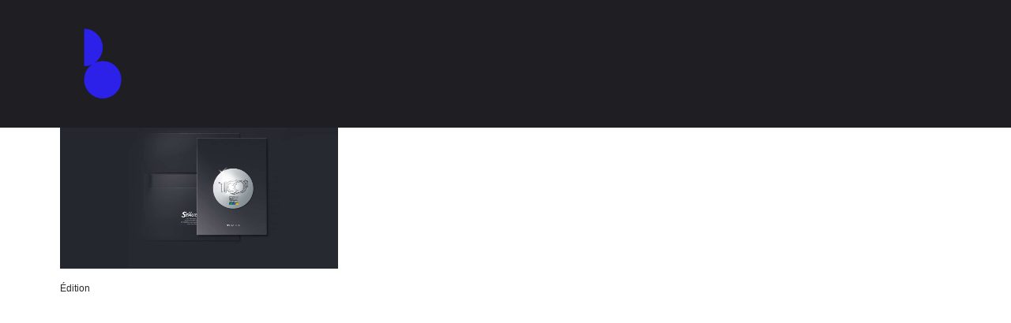

--- FILE ---
content_type: text/css; charset=utf-8
request_url: https://www.blue1310.com/wp-content/cache/wpfc-minified/moxa4204/cal2q.css
body_size: 33133
content:
@font-face{font-family:'uncodeicon';src:url(//www.blue1310.com/wp-content/themes/uncode/library/fonts/uncode-icons.eot);src:url(//www.blue1310.com/wp-content/themes/uncode/library/fonts/uncode-icons.eot?#iefix) format('embedded-opentype'),url(//www.blue1310.com/wp-content/themes/uncode/library/fonts/uncode-icons.woff2) format('woff2'),url(//www.blue1310.com/wp-content/themes/uncode/library/fonts/uncode-icons.woff) format('woff'),url(//www.blue1310.com/wp-content/themes/uncode/library/fonts/uncode-icons.ttf) format('truetype'),url(//www.blue1310.com/wp-content/themes/uncode/library/fonts/uncode-icons.svg#uncodeicon) format('svg');font-weight:normal;font-style:normal;font-display:swap}.fa{font-family:'uncodeicon' !important;speak:none;font-style:normal;font-weight:normal;font-variant:normal;text-transform:none;line-height:1;-webkit-font-smoothing:antialiased;-moz-osx-font-smoothing:grayscale}.fa-lg{font-size:1.33333333em;line-height:.75em;vertical-align:-15%}.fa-2x{font-size:2em}.fa-3x{font-size:3em}.fa-4x{font-size:4em}.fa-5x{font-size:5em}.fa-fw{width:1.28571429em;text-align:center;display:inline-block}.fa-ul{padding-left:0;margin-left:2.14285714em;list-style-type:none}.fa-ul>li{position:relative}.fa-li{position:absolute;left:-2.14285714em;width:2.14285714em;top:.14285714em;text-align:center}.fa-li.fa-lg{left:-1.85714286em}.fa-border{padding:.2em .25em .15em;border:.08em solid #eee;border-radius:.1em}.pull-right{float:right}.pull-left{float:left}.fa.pull-left{margin-right:.3em}.fa.pull-right{margin-left:.3em}.fa.fa-push-right{margin-right:.3em}.fa.fa-push-left{margin-left:.3em}.fa-spin{-webkit-animation:spin 2s infinite linear;-moz-animation:spin 2s infinite linear;-o-animation:spin 2s infinite linear;animation:spin 2s infinite linear}@-moz-keyframes spin{0%{-moz-transform:rotate(0deg)}100%{-moz-transform:rotate(359deg)}}@-webkit-keyframes spin{0%{-webkit-transform:rotate(0deg)}100%{-webkit-transform:rotate(359deg)}}@-o-keyframes spin{0%{-o-transform:rotate(0deg)}100%{-o-transform:rotate(359deg)}}@-ms-keyframes spin{0%{-ms-transform:rotate(0deg)}100%{-ms-transform:rotate(359deg)}}@keyframes spin{0%{transform:rotate(0deg)}100%{transform:rotate(359deg)}}.fa-rotate-90{-webkit-transform:rotate(90deg);-moz-transform:rotate(90deg);-ms-transform:rotate(90deg);-o-transform:rotate(90deg);transform:rotate(90deg)}.fa-rotate-180{-webkit-transform:rotate(180deg);-moz-transform:rotate(180deg);-ms-transform:rotate(180deg);-o-transform:rotate(180deg);transform:rotate(180deg)}.fa-rotate-270{-webkit-transform:rotate(270deg);-moz-transform:rotate(270deg);-ms-transform:rotate(270deg);-o-transform:rotate(270deg);transform:rotate(270deg)}.fa-flip-horizontal{-webkit-transform:scale(-1, 1);-moz-transform:scale(-1, 1);-ms-transform:scale(-1, 1);-o-transform:scale(-1, 1);transform:scale(-1, 1)}.fa-flip-vertical{-webkit-transform:scale(1, -1);-moz-transform:scale(1, -1);-ms-transform:scale(1, -1);-o-transform:scale(1, -1);transform:scale(1, -1)}.fa-stack{position:relative;display:inline-block;width:2.5em;height:2.5em;line-height:2.5em;vertical-align:middle;border:2px solid #c0c0c0;-webkit-transition:all .1s linear;-moz-transition:all .1s linear;-ms-transition:all .1s linear;-o-transition:all .1s linear;transition:all .1s linear;-webkit-backface-visibility:hidden;-webkit-box-sizing:initial;-moz-box-sizing:initial;box-sizing:initial;-o-border-radius:2.5em;-moz-border-radius:2.5em;-webkit-border-radius:2.5em;-ms-border-radius:2.5em;border-radius:2.5em}.fa-stack-1x,.fa-stack-2x{position:absolute !important;left:0;top:0;width:100%;height:100%;text-align:center;line-height:inherit}.fa-stack-1x{line-height:inherit}.fa-stack-2x{font-size:2em}.fa-stack-3x{font-size:3em}.fa-inverse{color:#fff}.fa-asterisk:before{content:"\f069"}.fa-plus:before{content:"\f067"}.fa-question:before{content:"\f128"}.fa-minus:before{content:"\f068"}.fa-glass:before{content:"\f000"}.fa-music:before{content:"\f001"}.fa-search:before{content:"\f002"}.fa-envelope-o:before{content:"\f003"}.fa-heart:before{content:"\f004"}.fa-star:before{content:"\f005"}.fa-star-o:before{content:"\f006"}.fa-user:before{content:"\f007"}.fa-film:before{content:"\f008"}.fa-th-large:before{content:"\f009"}.fa-th:before{content:"\f00a"}.fa-th-list:before{content:"\f00b"}.fa-check:before{content:"\f00c"}.fa-close:before{content:"\f00d"}.fa-remove:before{content:"\f00d"}.fa-times1:before{content:"\f00d"}.fa-search-plus:before{content:"\f00e"}.fa-search-minus:before{content:"\f010"}.fa-power-off:before{content:"\f011"}.fa-signal:before{content:"\f012"}.fa-cog:before{content:"\f013"}.fa-gear:before{content:"\f013"}.fa-trash-o:before{content:"\f014"}.fa-home:before{content:"\f015"}.fa-file-o:before{content:"\f016"}.fa-clock-o:before{content:"\f017"}.fa-road:before{content:"\f018"}.fa-download:before{content:"\f019"}.fa-arrow-circle-o-down:before{content:"\f01a"}.fa-arrow-circle-o-up:before{content:"\f01b"}.fa-inbox:before{content:"\f01c"}.fa-play-circle-o:before{content:"\f01d"}.fa-repeat:before{content:"\f01e"}.fa-rotate-right:before{content:"\f01e"}.fa-refresh:before{content:"\f021"}.fa-list-alt:before{content:"\f022"}.fa-lock:before{content:"\f023"}.fa-flag:before{content:"\f024"}.fa-headphones:before{content:"\f025"}.fa-volume-off:before{content:"\f026"}.fa-volume-down:before{content:"\f027"}.fa-volume-up:before{content:"\f028"}.fa-qrcode:before{content:"\f029"}.fa-barcode:before{content:"\f02a"}.fa-tag:before{content:"\f02b"}.fa-tags:before{content:"\f02c"}.fa-book:before{content:"\f02d"}.fa-bookmark:before{content:"\f02e"}.fa-print:before{content:"\f02f"}.fa-camera:before{content:"\f030"}.fa-font:before{content:"\f031"}.fa-bold:before{content:"\f032"}.fa-italic:before{content:"\f033"}.fa-text-height:before{content:"\f034"}.fa-text-width:before{content:"\f035"}.fa-align-left:before{content:"\f036"}.fa-align-center:before{content:"\f037"}.fa-align-right:before{content:"\f038"}.fa-align-justify:before{content:"\f039"}.fa-list:before{content:"\f03a"}.fa-dedent:before{content:"\f03b"}.fa-outdent:before{content:"\f03b"}.fa-indent:before{content:"\f03c"}.fa-video-camera:before{content:"\f03d"}.fa-image:before{content:"\f03e"}.fa-photo:before{content:"\f03e"}.fa-picture-o:before{content:"\f03e"}.fa-pencil:before{content:"\f040"}.fa-map-marker:before{content:"\f041"}.fa-adjust:before{content:"\f042"}.fa-tint:before{content:"\f043"}.fa-edit:before{content:"\f044"}.fa-pencil-square-o:before{content:"\f044"}.fa-share-square-o:before{content:"\f045"}.fa-check-square-o:before{content:"\f046"}.fa-arrows:before{content:"\f047"}.fa-step-backward:before{content:"\f048"}.fa-fast-backward:before{content:"\f049"}.fa-backward:before{content:"\f04a"}.fa-play:before{content:"\f04b"}.fa-pause:before{content:"\f04c"}.fa-stop:before{content:"\f04d"}.fa-forward:before{content:"\f04e"}.fa-fast-forward:before{content:"\f050"}.fa-step-forward:before{content:"\f051"}.fa-eject:before{content:"\f052"}.fa-chevron-left:before{content:"\f053"}.fa-chevron-right:before{content:"\f054"}.fa-plus-circle:before{content:"\f055"}.fa-minus-circle:before{content:"\f056"}.fa-times-circle:before{content:"\f057"}.fa-check-circle:before{content:"\f058"}.fa-question-circle:before{content:"\f059"}.fa-info-circle:before{content:"\f05a"}.fa-crosshairs:before{content:"\f05b"}.fa-times-circle-o:before{content:"\f05c"}.fa-check-circle-o:before{content:"\f05d"}.fa-ban:before{content:"\f05e"}.fa-arrow-left:before{content:"\f060"}.fa-arrow-right:before{content:"\f061"}.fa-arrow-up:before{content:"\f062"}.fa-arrow-down:before{content:"\f063"}.fa-mail-forward:before{content:"\f064"}.fa-share:before{content:"\f064"}.fa-expand:before{content:"\f065"}.fa-compress:before{content:"\f066"}.fa-exclamation-circle:before{content:"\f06a"}.fa-gift:before{content:"\f06b"}.fa-leaf:before{content:"\f06c"}.fa-fire:before{content:"\f06d"}.fa-eye:before{content:"\f06e"}.fa-eye-slash:before{content:"\f070"}.fa-exclamation-triangle:before{content:"\f071"}.fa-warning1:before{content:"\f071"}.fa-plane:before{content:"\f072"}.fa-calendar:before{content:"\f073"}.fa-random:before{content:"\f074"}.fa-comment:before{content:"\f075"}.fa-magnet:before{content:"\f076"}.fa-chevron-up:before{content:"\f077"}.fa-chevron-down:before{content:"\f078"}.fa-retweet:before{content:"\f079"}.fa-shopping-cart:before{content:"\f07a"}.fa-folder:before{content:"\f07b"}.fa-folder-open:before{content:"\f07c"}.fa-arrows-v:before{content:"\f07d"}.fa-arrows-h:before{content:"\f07e"}.fa-bar-chart:before{content:"\f080"}.fa-bar-chart-o:before{content:"\f080"}.fa-twitter-square:before{content:"\f081"}.fa-facebook-square:before{content:"\f082"}.fa-camera-retro:before{content:"\f083"}.fa-key:before{content:"\f084"}.fa-cogs:before{content:"\f085"}.fa-gears:before{content:"\f085"}.fa-comments:before{content:"\f086"}.fa-thumbs-o-up:before{content:"\f087"}.fa-thumbs-o-down:before{content:"\f088"}.fa-star-half:before{content:"\f089"}.fa-heart-o:before{content:"\f08a"}.fa-sign-out:before{content:"\f08b"}.fa-linkedin-square:before{content:"\f08c"}.fa-thumb-tack:before{content:"\f08d"}.fa-external-link:before{content:"\f08e"}.fa-sign-in:before{content:"\f090"}.fa-trophy:before{content:"\f091"}.fa-github-square:before{content:"\f092"}.fa-upload:before{content:"\f093"}.fa-lemon-o:before{content:"\f094"}.fa-phone:before{content:"\f095"}.fa-square-o:before{content:"\f096"}.fa-bookmark-o:before{content:"\f097"}.fa-phone-square:before{content:"\f098"}.fa-twitter:before{content:"\f099"}.fa-facebook:before{content:"\f09a"}.fa-facebook-f:before{content:"\f09a"}.fa-github:before{content:"\f09b"}.fa-unlock:before{content:"\f09c"}.fa-credit-card:before{content:"\f09d"}.fa-feed:before{content:"\f09e"}.fa-rss1:before{content:"\f09e"}.fa-hdd-o:before{content:"\f0a0"}.fa-bullhorn:before{content:"\f0a1"}.fa-bell-o:before{content:"\f0a2"}.fa-certificate:before{content:"\f0a3"}.fa-hand-o-right:before{content:"\f0a4"}.fa-hand-o-left:before{content:"\f0a5"}.fa-hand-o-up:before{content:"\f0a6"}.fa-hand-o-down:before{content:"\f0a7"}.fa-arrow-circle-left:before{content:"\f0a8"}.fa-arrow-circle-right:before{content:"\f0a9"}.fa-arrow-circle-up:before{content:"\f0aa"}.fa-arrow-circle-down:before{content:"\f0ab"}.fa-globe:before{content:"\f0ac"}.fa-wrench:before{content:"\f0ad"}.fa-tasks:before{content:"\f0ae"}.fa-filter:before{content:"\f0b0"}.fa-briefcase:before{content:"\f0b1"}.fa-arrows-alt:before{content:"\f0b2"}.fa-group:before{content:"\f0c0"}.fa-users:before{content:"\f0c0"}.fa-chain:before{content:"\f0c1"}.fa-link:before{content:"\f0c1"}.fa-cloud:before{content:"\f0c2"}.fa-flask:before{content:"\f0c3"}.fa-cut:before{content:"\f0c4"}.fa-scissors1:before{content:"\f0c4"}.fa-copy:before{content:"\f0c5"}.fa-files-o:before{content:"\f0c5"}.fa-paperclip:before{content:"\f0c6"}.fa-floppy-o:before{content:"\f0c7"}.fa-save:before{content:"\f0c7"}.fa-square:before{content:"\f0c8"}.fa-bars:before{content:"\f0c9"}.fa-navicon:before{content:"\f0c9"}.fa-reorder:before{content:"\f0c9"}.fa-list-ul:before{content:"\f0ca"}.fa-list-ol:before{content:"\f0cb"}.fa-strikethrough:before{content:"\f0cc"}.fa-underline:before{content:"\f0cd"}.fa-table:before{content:"\f0ce"}.fa-magic:before{content:"\f0d0"}.fa-truck:before{content:"\f0d1"}.fa-pinterest:before{content:"\f0d2"}.fa-pinterest-square:before{content:"\f0d3"}.fa-google-plus-square:before{content:"\f0d4"}.fa-google-plus:before{content:"\f0d5"}.fa-money:before{content:"\f0d6"}.fa-caret-down:before{content:"\f0d7"}.fa-caret-up:before{content:"\f0d8"}.fa-caret-left:before{content:"\f0d9"}.fa-caret-right:before{content:"\f0da"}.fa-columns:before{content:"\f0db"}.fa-sort:before{content:"\f0dc"}.fa-unsorted:before{content:"\f0dc"}.fa-sort-desc:before{content:"\f0dd"}.fa-sort-down:before{content:"\f0dd"}.fa-sort-asc:before{content:"\f0de"}.fa-sort-up:before{content:"\f0de"}.fa-envelope:before{content:"\f0e0"}.fa-linkedin:before{content:"\f0e1"}.fa-rotate-left:before{content:"\f0e2"}.fa-undo:before{content:"\f0e2"}.fa-gavel:before{content:"\f0e3"}.fa-legal:before{content:"\f0e3"}.fa-dashboard:before{content:"\f0e4"}.fa-tachometer:before{content:"\f0e4"}.fa-comment-o:before{content:"\f0e5"}.fa-comments-o:before{content:"\f0e6"}.fa-bolt:before{content:"\f0e7"}.fa-flash1:before{content:"\f0e7"}.fa-sitemap:before{content:"\f0e8"}.fa-umbrella:before{content:"\f0e9"}.fa-clipboard:before{content:"\f0ea"}.fa-paste:before{content:"\f0ea"}.fa-lightbulb-o:before{content:"\f0eb"}.fa-exchange:before{content:"\f0ec"}.fa-cloud-download:before{content:"\f0ed"}.fa-cloud-upload:before{content:"\f0ee"}.fa-user-md:before{content:"\f0f0"}.fa-stethoscope:before{content:"\f0f1"}.fa-suitcase:before{content:"\f0f2"}.fa-bell:before{content:"\f0f3"}.fa-coffee:before{content:"\f0f4"}.fa-cutlery:before{content:"\f0f5"}.fa-file-text-o:before{content:"\f0f6"}.fa-building-o:before{content:"\f0f7"}.fa-hospital-o:before{content:"\f0f8"}.fa-ambulance:before{content:"\f0f9"}.fa-medkit:before{content:"\f0fa"}.fa-fighter-jet:before{content:"\f0fb"}.fa-beer:before{content:"\f0fc"}.fa-h-square:before{content:"\f0fd"}.fa-plus-square:before{content:"\f0fe"}.fa-angle-double-left:before{content:"\f100"}.fa-angle-double-right:before{content:"\f101"}.fa-angle-double-up:before{content:"\f102"}.fa-angle-double-down:before{content:"\f103"}.fa-angle-left:before{content:"\f104"}.fa-angle-right:before{content:"\f105"}.fa-angle-up:before{content:"\f106"}.fa-angle-down:before{content:"\f107"}.fa-desktop:before{content:"\f108"}.fa-laptop:before{content:"\f109"}.fa-tablet:before{content:"\f10a"}.fa-mobile:before{content:"\f10b"}.fa-mobile-phone:before{content:"\f10b"}.fa-circle-o:before{content:"\f10c"}.fa-quote-left:before{content:"\f10d"}.fa-quote-right:before{content:"\f10e"}.fa-spinner:before{content:"\f110"}.fa-circle:before{content:"\f111"}.fa-mail-reply:before{content:"\f112"}.fa-reply:before{content:"\f112"}.fa-github-alt:before{content:"\f113"}.fa-folder-o:before{content:"\f114"}.fa-folder-open-o:before{content:"\f115"}.fa-smile-o:before{content:"\f118"}.fa-frown-o:before{content:"\f119"}.fa-meh-o:before{content:"\f11a"}.fa-gamepad:before{content:"\f11b"}.fa-keyboard-o:before{content:"\f11c"}.fa-flag-o:before{content:"\f11d"}.fa-flag-checkered:before{content:"\f11e"}.fa-terminal:before{content:"\f120"}.fa-code:before{content:"\f121"}.fa-mail-reply-all:before{content:"\f122"}.fa-reply-all:before{content:"\f122"}.fa-star-half-empty:before{content:"\f123"}.fa-star-half-full:before{content:"\f123"}.fa-star-half-o:before{content:"\f123"}.fa-location-arrow:before{content:"\f124"}.fa-crop:before{content:"\f125"}.fa-code-fork:before{content:"\f126"}.fa-chain-broken:before{content:"\f127"}.fa-unlink:before{content:"\f127"}.fa-info:before{content:"\f129"}.fa-exclamation:before{content:"\f12a"}.fa-superscript:before{content:"\f12b"}.fa-subscript:before{content:"\f12c"}.fa-eraser:before{content:"\f12d"}.fa-puzzle-piece:before{content:"\f12e"}.fa-microphone:before{content:"\f130"}.fa-microphone-slash:before{content:"\f131"}.fa-shield:before{content:"\f132"}.fa-calendar-o:before{content:"\f133"}.fa-fire-extinguisher:before{content:"\f134"}.fa-rocket:before{content:"\f135"}.fa-maxcdn:before{content:"\f136"}.fa-chevron-circle-left:before{content:"\f137"}.fa-chevron-circle-right:before{content:"\f138"}.fa-chevron-circle-up:before{content:"\f139"}.fa-chevron-circle-down:before{content:"\f13a"}.fa-html5:before{content:"\f13b"}.fa-css3:before{content:"\f13c"}.fa-anchor:before{content:"\f13d"}.fa-unlock-alt:before{content:"\f13e"}.fa-bullseye:before{content:"\f140"}.fa-ellipsis-h:before{content:"\f141"}.fa-ellipsis-v:before{content:"\f142"}.fa-rss-square:before{content:"\f143"}.fa-play-circle:before{content:"\f144"}.fa-ticket:before{content:"\f145"}.fa-minus-square:before{content:"\f146"}.fa-minus-square-o:before{content:"\f147"}.fa-level-up:before{content:"\f148"}.fa-level-down:before{content:"\f149"}.fa-check-square:before{content:"\f14a"}.fa-pencil-square:before{content:"\f14b"}.fa-external-link-square:before{content:"\f14c"}.fa-share-square:before{content:"\f14d"}.fa-compass:before{content:"\f14e"}.fa-caret-square-o-down:before{content:"\f150"}.fa-toggle-down:before{content:"\f150"}.fa-caret-square-o-up:before{content:"\f151"}.fa-toggle-up:before{content:"\f151"}.fa-caret-square-o-right:before{content:"\f152"}.fa-toggle-right:before{content:"\f152"}.fa-eur:before{content:"\f153"}.fa-euro:before{content:"\f153"}.fa-gbp:before{content:"\f154"}.fa-dollar:before{content:"\f155"}.fa-usd:before{content:"\f155"}.fa-inr:before{content:"\f156"}.fa-rupee:before{content:"\f156"}.fa-cny:before{content:"\f157"}.fa-jpy:before{content:"\f157"}.fa-rmb:before{content:"\f157"}.fa-yen:before{content:"\f157"}.fa-rouble:before{content:"\f158"}.fa-rub:before{content:"\f158"}.fa-ruble:before{content:"\f158"}.fa-krw:before{content:"\f159"}.fa-won:before{content:"\f159"}.fa-bitcoin:before{content:"\f15a"}.fa-btc:before{content:"\f15a"}.fa-file:before{content:"\f15b"}.fa-file-text:before{content:"\f15c"}.fa-sort-alpha-asc:before{content:"\f15d"}.fa-sort-alpha-desc:before{content:"\f15e"}.fa-sort-amount-asc:before{content:"\f160"}.fa-sort-amount-desc:before{content:"\f161"}.fa-sort-numeric-asc:before{content:"\f162"}.fa-sort-numeric-desc:before{content:"\f163"}.fa-thumbs-up:before{content:"\f164"}.fa-thumbs-down:before{content:"\f165"}.fa-youtube-square:before{content:"\f166"}.fa-youtube:before{content:"\f167"}.fa-xing:before{content:"\f168"}.fa-xing-square:before{content:"\f169"}.fa-youtube-play:before{content:"\f16a"}.fa-dropbox:before{content:"\f16b"}.fa-stack-overflow:before{content:"\f16c"}.fa-instagram:before{content:"\f16d"}.fa-flickr:before{content:"\f16e"}.fa-adn:before{content:"\f170"}.fa-bitbucket:before{content:"\f171"}.fa-bitbucket-square:before{content:"\f172"}.fa-tumblr:before{content:"\f173"}.fa-tumblr-square:before{content:"\f174"}.fa-long-arrow-down:before{content:"\f175"}.fa-long-arrow-up:before{content:"\f176"}.fa-long-arrow-left:before{content:"\f177"}.fa-long-arrow-right:before{content:"\f178"}.fa-twitter-x-fa:before{content:"\e942"}.fa-apple:before{content:"\f179"}.fa-windows:before{content:"\f17a"}.fa-android:before{content:"\f17b"}.fa-linux:before{content:"\f17c"}.fa-dribbble:before{content:"\f17d"}.fa-skype:before{content:"\f17e"}.fa-foursquare:before{content:"\f180"}.fa-trello:before{content:"\f181"}.fa-female:before{content:"\f182"}.fa-male:before{content:"\f183"}.fa-gittip:before{content:"\f184"}.fa-gratipay:before{content:"\f184"}.fa-sun-o:before{content:"\f185"}.fa-moon-o:before{content:"\f186"}.fa-archive:before{content:"\f187"}.fa-bug:before{content:"\f188"}.fa-vk:before{content:"\f189"}.fa-weibo:before{content:"\f18a"}.fa-renren:before{content:"\f18b"}.fa-pagelines:before{content:"\f18c"}.fa-stack-exchange:before{content:"\f18d"}.fa-arrow-circle-o-right:before{content:"\f18e"}.fa-arrow-circle-o-left:before{content:"\f190"}.fa-caret-square-o-left:before{content:"\f191"}.fa-toggle-left:before{content:"\f191"}.fa-dot-circle-o:before{content:"\f192"}.fa-wheelchair:before{content:"\f193"}.fa-vimeo-square:before{content:"\f194"}.fa-try:before{content:"\f195"}.fa-turkish-lira:before{content:"\f195"}.fa-plus-square-o:before{content:"\f196"}.fa-space-shuttle:before{content:"\f197"}.fa-slack:before{content:"\f198"}.fa-envelope-square:before{content:"\f199"}.fa-wordpress:before{content:"\f19a"}.fa-openid:before{content:"\f19b"}.fa-bank:before{content:"\f19c"}.fa-institution:before{content:"\f19c"}.fa-university:before{content:"\f19c"}.fa-graduation-cap:before{content:"\f19d"}.fa-mortar-board:before{content:"\f19d"}.fa-yahoo:before{content:"\f19e"}.fa-google:before{content:"\f1a0"}.fa-reddit:before{content:"\f1a1"}.fa-reddit-square:before{content:"\f1a2"}.fa-stumbleupon-circle:before{content:"\f1a3"}.fa-stumbleupon:before{content:"\f1a4"}.fa-delicious:before{content:"\f1a5"}.fa-digg:before{content:"\f1a6"}.fa-pied-piper-pp:before{content:"\f1a7"}.fa-pied-piper-alt:before{content:"\f1a8"}.fa-drupal:before{content:"\f1a9"}.fa-joomla:before{content:"\f1aa"}.fa-language:before{content:"\f1ab"}.fa-fax:before{content:"\f1ac"}.fa-building:before{content:"\f1ad"}.fa-child:before{content:"\f1ae"}.fa-paw:before{content:"\f1b0"}.fa-spoon:before{content:"\f1b1"}.fa-cube:before{content:"\f1b2"}.fa-cubes:before{content:"\f1b3"}.fa-behance:before{content:"\f1b4"}.fa-behance-square:before{content:"\f1b5"}.fa-steam:before{content:"\f1b6"}.fa-steam-square:before{content:"\f1b7"}.fa-recycle:before{content:"\f1b8"}.fa-automobile:before{content:"\f1b9"}.fa-car:before{content:"\f1b9"}.fa-cab:before{content:"\f1ba"}.fa-taxi:before{content:"\f1ba"}.fa-tree:before{content:"\f1bb"}.fa-spotify:before{content:"\f1bc"}.fa-deviantart:before{content:"\f1bd"}.fa-soundcloud:before{content:"\f1be"}.fa-database:before{content:"\f1c0"}.fa-file-pdf-o:before{content:"\f1c1"}.fa-file-word-o:before{content:"\f1c2"}.fa-file-excel-o:before{content:"\f1c3"}.fa-file-powerpoint-o:before{content:"\f1c4"}.fa-file-image-o:before{content:"\f1c5"}.fa-file-photo-o:before{content:"\f1c5"}.fa-file-picture-o:before{content:"\f1c5"}.fa-file-archive-o:before{content:"\f1c6"}.fa-file-zip-o:before{content:"\f1c6"}.fa-file-audio-o:before{content:"\f1c7"}.fa-file-sound-o:before{content:"\f1c7"}.fa-file-movie-o:before{content:"\f1c8"}.fa-file-video-o:before{content:"\f1c8"}.fa-file-code-o:before{content:"\f1c9"}.fa-vine:before{content:"\f1ca"}.fa-codepen:before{content:"\f1cb"}.fa-jsfiddle:before{content:"\f1cc"}.fa-life-bouy:before{content:"\f1cd"}.fa-life-buoy:before{content:"\f1cd"}.fa-life-ring:before{content:"\f1cd"}.fa-life-saver:before{content:"\f1cd"}.fa-support1:before{content:"\f1cd"}.fa-circle-o-notch:before{content:"\f1ce"}.fa-ra:before{content:"\f1d0"}.fa-rebel:before{content:"\f1d0"}.fa-resistance:before{content:"\f1d0"}.fa-empire:before{content:"\f1d1"}.fa-ge:before{content:"\f1d1"}.fa-git-square:before{content:"\f1d2"}.fa-git:before{content:"\f1d3"}.fa-hacker-news:before{content:"\f1d4"}.fa-y-combinator-square:before{content:"\f1d4"}.fa-yc-square:before{content:"\f1d4"}.fa-tencent-weibo:before{content:"\f1d5"}.fa-qq:before{content:"\f1d6"}.fa-wechat:before{content:"\f1d7"}.fa-weixin:before{content:"\f1d7"}.fa-paper-plane:before{content:"\f1d8"}.fa-send:before{content:"\f1d8"}.fa-paper-plane-o:before{content:"\f1d9"}.fa-send-o:before{content:"\f1d9"}.fa-history:before{content:"\f1da"}.fa-circle-thin:before{content:"\f1db"}.fa-header:before{content:"\f1dc"}.fa-paragraph:before{content:"\f1dd"}.fa-sliders:before{content:"\f1de"}.fa-share-alt:before{content:"\f1e0"}.fa-share-alt-square:before{content:"\f1e1"}.fa-bomb:before{content:"\f1e2"}.fa-futbol-o:before{content:"\f1e3"}.fa-soccer-ball-o:before{content:"\f1e3"}.fa-tty:before{content:"\f1e4"}.fa-binoculars:before{content:"\f1e5"}.fa-plug:before{content:"\f1e6"}.fa-slideshare:before{content:"\f1e7"}.fa-twitch:before{content:"\f1e8"}.fa-yelp:before{content:"\f1e9"}.fa-newspaper-o:before{content:"\f1ea"}.fa-wifi:before{content:"\f1eb"}.fa-calculator:before{content:"\f1ec"}.fa-paypal:before{content:"\f1ed"}.fa-google-wallet:before{content:"\f1ee"}.fa-cc-visa:before{content:"\f1f0"}.fa-cc-mastercard:before{content:"\f1f1"}.fa-cc-discover:before{content:"\f1f2"}.fa-cc-amex:before{content:"\f1f3"}.fa-cc-paypal:before{content:"\f1f4"}.fa-cc-stripe:before{content:"\f1f5"}.fa-bell-slash:before{content:"\f1f6"}.fa-bell-slash-o:before{content:"\f1f7"}.fa-trash:before{content:"\f1f8"}.fa-copyright:before{content:"\f1f9"}.fa-at:before{content:"\f1fa"}.fa-eyedropper:before{content:"\f1fb"}.fa-paint-brush:before{content:"\f1fc"}.fa-birthday-cake:before{content:"\f1fd"}.fa-area-chart:before{content:"\f1fe"}.fa-pie-chart:before{content:"\f200"}.fa-line-chart:before{content:"\f201"}.fa-lastfm:before{content:"\f202"}.fa-lastfm-square:before{content:"\f203"}.fa-toggle-off:before{content:"\f204"}.fa-toggle-on:before{content:"\f205"}.fa-bicycle:before{content:"\f206"}.fa-bus:before{content:"\f207"}.fa-ioxhost:before{content:"\f208"}.fa-angellist:before{content:"\f209"}.fa-cc:before{content:"\f20a"}.fa-ils:before{content:"\f20b"}.fa-shekel:before{content:"\f20b"}.fa-sheqel:before{content:"\f20b"}.fa-meanpath:before{content:"\f20c"}.fa-buysellads:before{content:"\f20d"}.fa-connectdevelop:before{content:"\f20e"}.fa-dashcube:before{content:"\f210"}.fa-forumbee:before{content:"\f211"}.fa-leanpub:before{content:"\f212"}.fa-sellsy:before{content:"\f213"}.fa-shirtsinbulk:before{content:"\f214"}.fa-simplybuilt:before{content:"\f215"}.fa-skyatlas:before{content:"\f216"}.fa-cart-plus:before{content:"\f217"}.fa-cart-arrow-down:before{content:"\f218"}.fa-diamond:before{content:"\f219"}.fa-ship:before{content:"\f21a"}.fa-user-secret:before{content:"\f21b"}.fa-motorcycle:before{content:"\f21c"}.fa-street-view:before{content:"\f21d"}.fa-heartbeat:before{content:"\f21e"}.fa-venus:before{content:"\f221"}.fa-mars:before{content:"\f222"}.fa-mercury:before{content:"\f223"}.fa-intersex:before{content:"\f224"}.fa-transgender:before{content:"\f224"}.fa-transgender-alt:before{content:"\f225"}.fa-venus-double:before{content:"\f226"}.fa-mars-double:before{content:"\f227"}.fa-venus-mars:before{content:"\f228"}.fa-mars-stroke:before{content:"\f229"}.fa-mars-stroke-v:before{content:"\f22a"}.fa-mars-stroke-h:before{content:"\f22b"}.fa-neuter:before{content:"\f22c"}.fa-genderless:before{content:"\f22d"}.fa-facebook-official:before{content:"\f230"}.fa-pinterest-p:before{content:"\f231"}.fa-whatsapp:before{content:"\f232"}.fa-server:before{content:"\f233"}.fa-user-plus:before{content:"\f234"}.fa-user-times:before{content:"\f235"}.fa-bed:before{content:"\f236"}.fa-hotel:before{content:"\f236"}.fa-viacoin:before{content:"\f237"}.fa-train:before{content:"\f238"}.fa-subway:before{content:"\f239"}.fa-medium:before{content:"\f23a"}.fa-y-combinator:before{content:"\f23b"}.fa-yc:before{content:"\f23b"}.fa-optin-monster:before{content:"\f23c"}.fa-opencart:before{content:"\f23d"}.fa-expeditedssl:before{content:"\f23e"}.fa-battery2:before{content:"\f240"}.fa-battery-4:before{content:"\f240"}.fa-battery-full1:before{content:"\f240"}.fa-battery-3:before{content:"\f241"}.fa-battery-three-quarters:before{content:"\f241"}.fa-battery-2:before{content:"\f242"}.fa-battery-half:before{content:"\f242"}.fa-battery-1:before{content:"\f243"}.fa-battery-quarter:before{content:"\f243"}.fa-battery-0:before{content:"\f244"}.fa-battery-empty:before{content:"\f244"}.fa-mouse-pointer:before{content:"\f245"}.fa-i-cursor:before{content:"\f246"}.fa-object-group:before{content:"\f247"}.fa-object-ungroup:before{content:"\f248"}.fa-sticky-note:before{content:"\f249"}.fa-sticky-note-o:before{content:"\f24a"}.fa-cc-jcb:before{content:"\f24b"}.fa-cc-diners-club:before{content:"\f24c"}.fa-clone:before{content:"\f24d"}.fa-balance-scale:before{content:"\f24e"}.fa-hourglass-o:before{content:"\f250"}.fa-hourglass-1:before{content:"\f251"}.fa-hourglass-start:before{content:"\f251"}.fa-hourglass-2:before{content:"\f252"}.fa-hourglass-half:before{content:"\f252"}.fa-hourglass-3:before{content:"\f253"}.fa-hourglass-end:before{content:"\f253"}.fa-hourglass1:before{content:"\f254"}.fa-hand-grab-o:before{content:"\f255"}.fa-hand-rock-o:before{content:"\f255"}.fa-hand-paper-o:before{content:"\f256"}.fa-hand-stop-o:before{content:"\f256"}.fa-hand-scissors-o:before{content:"\f257"}.fa-hand-lizard-o:before{content:"\f258"}.fa-hand-spock-o:before{content:"\f259"}.fa-hand-pointer-o:before{content:"\f25a"}.fa-hand-peace-o:before{content:"\f25b"}.fa-trademark:before{content:"\f25c"}.fa-registered:before{content:"\f25d"}.fa-creative-commons:before{content:"\f25e"}.fa-gg:before{content:"\f260"}.fa-gg-circle:before{content:"\f261"}.fa-tripadvisor:before{content:"\f262"}.fa-odnoklassniki:before{content:"\f263"}.fa-odnoklassniki-square:before{content:"\f264"}.fa-get-pocket:before{content:"\f265"}.fa-wikipedia-w:before{content:"\f266"}.fa-safari:before{content:"\f267"}.fa-chrome:before{content:"\f268"}.fa-firefox:before{content:"\f269"}.fa-opera:before{content:"\f26a"}.fa-internet-explorer:before{content:"\f26b"}.fa-television:before{content:"\f26c"}.fa-tv:before{content:"\f26c"}.fa-contao:before{content:"\f26d"}.fa-500px:before{content:"\f26e"}.fa-amazon:before{content:"\f270"}.fa-calendar-plus-o:before{content:"\f271"}.fa-calendar-minus-o:before{content:"\f272"}.fa-calendar-times-o:before{content:"\f273"}.fa-calendar-check-o:before{content:"\f274"}.fa-industry:before{content:"\f275"}.fa-map-pin1:before{content:"\f276"}.fa-map-signs:before{content:"\f277"}.fa-map-o:before{content:"\f278"}.fa-map:before{content:"\f279"}.fa-commenting:before{content:"\f27a"}.fa-commenting-o:before{content:"\f27b"}.fa-houzz:before{content:"\f27c"}.fa-vimeo:before{content:"\f27d"}.fa-black-tie:before{content:"\f27e"}.fa-fonticons:before{content:"\f280"}.fa-reddit-alien:before{content:"\f281"}.fa-edge:before{content:"\f282"}.fa-credit-card-alt:before{content:"\f283"}.fa-codiepie:before{content:"\f284"}.fa-modx:before{content:"\f285"}.fa-fort-awesome:before{content:"\f286"}.fa-usb:before{content:"\f287"}.fa-product-hunt:before{content:"\f288"}.fa-mixcloud:before{content:"\f289"}.fa-scribd:before{content:"\f28a"}.fa-pause-circle:before{content:"\f28b"}.fa-pause-circle-o:before{content:"\f28c"}.fa-stop-circle:before{content:"\f28d"}.fa-stop-circle-o:before{content:"\f28e"}.fa-shopping-bag1:before{content:"\f290"}.fa-shopping-basket:before{content:"\f291"}.fa-hashtag:before{content:"\f292"}.fa-bluetooth:before{content:"\f293"}.fa-bluetooth-b:before{content:"\f294"}.fa-percent:before{content:"\f295"}.fa-gitlab:before{content:"\f296"}.fa-wpbeginner:before{content:"\f297"}.fa-wpforms:before{content:"\f298"}.fa-envira:before{content:"\f299"}.fa-universal-access:before{content:"\f29a"}.fa-wheelchair-alt:before{content:"\f29b"}.fa-question-circle-o:before{content:"\f29c"}.fa-blind:before{content:"\f29d"}.fa-audio-description:before{content:"\f29e"}.fa-volume-control-phone:before{content:"\f2a0"}.fa-braille:before{content:"\f2a1"}.fa-assistive-listening-systems:before{content:"\f2a2"}.fa-american-sign-language-interpreting:before{content:"\f2a3"}.fa-asl-interpreting:before{content:"\f2a3"}.fa-deaf:before{content:"\f2a4"}.fa-deafness:before{content:"\f2a4"}.fa-hard-of-hearing:before{content:"\f2a4"}.fa-glide:before{content:"\f2a5"}.fa-glide-g:before{content:"\f2a6"}.fa-sign-language:before{content:"\f2a7"}.fa-signing:before{content:"\f2a7"}.fa-low-vision:before{content:"\f2a8"}.fa-viadeo:before{content:"\f2a9"}.fa-viadeo-square:before{content:"\f2aa"}.fa-snapchat:before{content:"\f2ab"}.fa-snapchat-ghost:before{content:"\f2ac"}.fa-snapchat-square:before{content:"\f2ad"}.fa-pied-piper:before{content:"\f2ae"}.fa-first-order:before{content:"\f2b0"}.fa-yoast:before{content:"\f2b1"}.fa-themeisle:before{content:"\f2b2"}.fa-google-plus-circle:before{content:"\f2b3"}.fa-google-plus-official:before{content:"\f2b3"}.fa-fa:before{content:"\f2b4"}.fa-font-awesome:before{content:"\f2b4"}.fa-handshake-o:before{content:"\f2b5"}.fa-envelope-open:before{content:"\f2b6"}.fa-envelope-open-o:before{content:"\f2b7"}.fa-linode:before{content:"\f2b8"}.fa-address-book:before{content:"\f2b9"}.fa-address-book-o:before{content:"\f2ba"}.fa-address-card:before{content:"\f2bb"}.fa-vcard:before{content:"\f2bb"}.fa-address-card-o:before{content:"\f2bc"}.fa-vcard-o:before{content:"\f2bc"}.fa-user-circle:before{content:"\f2bd"}.fa-user-circle-o:before{content:"\f2be"}.fa-user-o:before{content:"\f2c0"}.fa-id-badge:before{content:"\f2c1"}.fa-drivers-license:before{content:"\f2c2"}.fa-id-card:before{content:"\f2c2"}.fa-drivers-license-o:before{content:"\f2c3"}.fa-id-card-o:before{content:"\f2c3"}.fa-quora:before{content:"\f2c4"}.fa-free-code-camp:before{content:"\f2c5"}.fa-telegram:before{content:"\f2c6"}.fa-thermometer1:before{content:"\f2c7"}.fa-thermometer-4:before{content:"\f2c7"}.fa-thermometer-full:before{content:"\f2c7"}.fa-thermometer-3:before{content:"\f2c8"}.fa-thermometer-three-quarters:before{content:"\f2c8"}.fa-thermometer-2:before{content:"\f2c9"}.fa-thermometer-half:before{content:"\f2c9"}.fa-thermometer-1:before{content:"\f2ca"}.fa-thermometer-quarter:before{content:"\f2ca"}.fa-thermometer-0:before{content:"\f2cb"}.fa-thermometer-empty:before{content:"\f2cb"}.fa-shower:before{content:"\f2cc"}.fa-bath:before{content:"\f2cd"}.fa-bathtub:before{content:"\f2cd"}.fa-s15:before{content:"\f2cd"}.fa-podcast:before{content:"\f2ce"}.fa-window-maximize:before{content:"\f2d0"}.fa-window-minimize:before{content:"\f2d1"}.fa-window-restore:before{content:"\f2d2"}.fa-times-rectangle:before{content:"\f2d3"}.fa-window-close:before{content:"\f2d3"}.fa-times-rectangle-o:before{content:"\f2d4"}.fa-window-close-o:before{content:"\f2d4"}.fa-bandcamp:before{content:"\f2d5"}.fa-grav:before{content:"\f2d6"}.fa-etsy:before{content:"\f2d7"}.fa-imdb:before{content:"\f2d8"}.fa-ravelry:before{content:"\f2d9"}.fa-eercast:before{content:"\f2da"}.fa-microchip:before{content:"\f2db"}.fa-snowflake-o:before{content:"\f2dc"}.fa-superpowers:before{content:"\f2dd"}.fa-wpexplorer:before{content:"\f2de"}.fa-meetup:before{content:"\f2e0"}.fa-bluesky-brands-solid:before{content:"\e949"}.fa-threads1:before{content:"\e94b"}.fa-threads-square:before{content:"\e94a"}.fa-eye2:before{content:"\e064"}.fa-paper-clip:before{content:"\e065"}.fa-mail:before{content:"\e066"}.fa-toggle:before{content:"\e067"}.fa-layout:before{content:"\e068"}.fa-link3:before{content:"\e069"}.fa-bell2:before{content:"\e06a"}.fa-lock3:before{content:"\e06b"}.fa-unlock2:before{content:"\e06c"}.fa-ribbon:before{content:"\e06d"}.fa-image2:before{content:"\e06e"}.fa-signal2:before{content:"\e06f"}.fa-target:before{content:"\e070"}.fa-clipboard2:before{content:"\e071"}.fa-clock:before{content:"\e072"}.fa-watch:before{content:"\e073"}.fa-air-play:before{content:"\e074"}.fa-camera3:before{content:"\e075"}.fa-video:before{content:"\e076"}.fa-disc:before{content:"\e077"}.fa-printer:before{content:"\e078"}.fa-monitor:before{content:"\e079"}.fa-server2:before{content:"\e07a"}.fa-cog2:before{content:"\e07b"}.fa-heart3:before{content:"\e07c"}.fa-paragraph2:before{content:"\e07d"}.fa-align-justify2:before{content:"\e07e"}.fa-align-left2:before{content:"\e07f"}.fa-align-center2:before{content:"\e080"}.fa-align-right2:before{content:"\e081"}.fa-book2:before{content:"\e082"}.fa-layers:before{content:"\e083"}.fa-stacked:before{content:"\e084"}.fa-stack-2:before{content:"\e085"}.fa-paper:before{content:"\e086"}.fa-paper-stack:before{content:"\e087"}.fa-search3:before{content:"\e088"}.fa-zoom-in:before{content:"\e089"}.fa-zoom-out:before{content:"\e08a"}.fa-reply2:before{content:"\e08b"}.fa-circle-plus:before{content:"\e08c"}.fa-circle-minus:before{content:"\e08d"}.fa-circle-check:before{content:"\e08e"}.fa-circle-cross:before{content:"\e08f"}.fa-square-plus:before{content:"\e090"}.fa-square-minus:before{content:"\e091"}.fa-square-check:before{content:"\e092"}.fa-square-cross:before{content:"\e093"}.fa-microphone2:before{content:"\e094"}.fa-record:before{content:"\e095"}.fa-skip-back:before{content:"\e096"}.fa-rewind:before{content:"\e097"}.fa-play2:before{content:"\e098"}.fa-pause2:before{content:"\e099"}.fa-stop2:before{content:"\e09a"}.fa-fast-forward2:before{content:"\e09b"}.fa-skip-forward:before{content:"\e09c"}.fa-shuffle:before{content:"\e09d"}.fa-repeat2:before{content:"\e09e"}.fa-folder2:before{content:"\e09f"}.fa-umbrella2:before{content:"\e0a0"}.fa-moon:before{content:"\e0a1"}.fa-thermometer:before{content:"\e0a2"}.fa-drop:before{content:"\e0a3"}.fa-sun:before{content:"\e0a4"}.fa-cloud3:before{content:"\e0a5"}.fa-cloud-upload2:before{content:"\e0a6"}.fa-cloud-download2:before{content:"\e0a7"}.fa-upload3:before{content:"\e0a8"}.fa-download3:before{content:"\e0a9"}.fa-location:before{content:"\e0aa"}.fa-location-2:before{content:"\e0ab"}.fa-map2:before{content:"\e0ac"}.fa-battery:before{content:"\e0ad"}.fa-head:before{content:"\e0ae"}.fa-briefcase3:before{content:"\e0af"}.fa-speech-bubble:before{content:"\e0b0"}.fa-anchor3:before{content:"\e0b1"}.fa-globe3:before{content:"\e0b2"}.fa-box:before{content:"\e0b3"}.fa-reload:before{content:"\e0b4"}.fa-share2:before{content:"\e0b5"}.fa-marquee:before{content:"\e0b6"}.fa-marquee-plus:before{content:"\e0b7"}.fa-marquee-minus:before{content:"\e0b8"}.fa-tag2:before{content:"\e0b9"}.fa-power:before{content:"\e0ba"}.fa-command:before{content:"\e0bb"}.fa-alt:before{content:"\e0bc"}.fa-esc:before{content:"\e0bd"}.fa-bar-graph:before{content:"\e0be"}.fa-bar-graph-2:before{content:"\e0bf"}.fa-pie-graph:before{content:"\e0c0"}.fa-star2:before{content:"\e0c1"}.fa-arrow-left2:before{content:"\e0c2"}.fa-arrow-right2:before{content:"\e0c3"}.fa-arrow-up2:before{content:"\e0c4"}.fa-arrow-down2:before{content:"\e0c5"}.fa-volume:before{content:"\e0c6"}.fa-mute:before{content:"\e0c7"}.fa-content-right:before{content:"\e100"}.fa-content-left:before{content:"\e101"}.fa-grid:before{content:"\e102"}.fa-grid-2:before{content:"\e103"}.fa-columns2:before{content:"\e104"}.fa-loader:before{content:"\e105"}.fa-bag:before{content:"\e106b"}.fa-ban2:before{content:"\e107"}.fa-flag3:before{content:"\e108"}.fa-trash2:before{content:"\e109"}.fa-expand3:before{content:"\e110"}.fa-contract:before{content:"\e111"}.fa-maximize:before{content:"\e112"}.fa-minimize:before{content:"\e113"}.fa-plus2:before{content:"\e114"}.fa-minus2:before{content:"\e115"}.fa-check2:before{content:"\e116"}.fa-cross:before{content:"\e117"}.fa-move:before{content:"\e118"}.fa-delete:before{content:"\e119"}.fa-menu:before{content:"\e120"}.fa-archive2:before{content:"\e121"}.fa-inbox2:before{content:"\e122"}.fa-outbox:before{content:"\e123"}.fa-file2:before{content:"\e124"}.fa-file-add:before{content:"\e125"}.fa-file-subtract:before{content:"\e126"}.fa-help:before{content:"\e127"}.fa-open:before{content:"\e128"}.fa-ellipsis:before{content:"\e129"}.fa-code1:before{content:"\e900"}.fa-log-in:before{content:"\e901"}.fa-log-out:before{content:"\e902"}.fa-sidebar:before{content:"\e903"}.fa-sliders1:before{content:"\e904"}.fa-smartphone1:before{content:"\e905"}.fa-tablet1:before{content:"\e906"}.fa-times:before{content:"\e600"}.fa-tick:before{content:"\e601"}.fa-plus3:before{content:"\e602"}.fa-minus3:before{content:"\e603"}.fa-equals:before{content:"\e604"}.fa-divide:before{content:"\e605"}.fa-chevron-right2:before{content:"\e606"}.fa-chevron-left2:before{content:"\e607"}.fa-arrow-right-thick:before{content:"\e608"}.fa-arrow-left-thick:before{content:"\e609"}.fa-th-small:before{content:"\e60a"}.fa-th-menu:before{content:"\e60b"}.fa-th-list2:before{content:"\e60c"}.fa-th-large2:before{content:"\e60d"}.fa-home2:before{content:"\e60e"}.fa-arrow-forward:before{content:"\e60f"}.fa-arrow-back:before{content:"\e610"}.fa-rss:before{content:"\e611"}.fa-location2:before{content:"\e612"}.fa-link2:before{content:"\e613"}.fa-image3:before{content:"\e614"}.fa-arrow-up-thick:before{content:"\e615"}.fa-arrow-down-thick:before{content:"\e616"}.fa-starburst:before{content:"\e617"}.fa-starburst-outline:before{content:"\e618"}.fa-star3:before{content:"\e619"}.fa-flow-children:before{content:"\e61a"}.fa-export:before{content:"\e61b"}.fa-delete2:before{content:"\e61c"}.fa-delete-outline:before{content:"\e61d"}.fa-cloud-storage:before{content:"\e61e"}.fa-wi-fi:before{content:"\e61f"}.fa-heart4:before{content:"\e620"}.fa-flash:before{content:"\e621"}.fa-cancel:before{content:"\e622"}.fa-backspace:before{content:"\e623"}.fa-attachment2:before{content:"\e624"}.fa-arrow-move:before{content:"\e625"}.fa-warning:before{content:"\e626"}.fa-user2:before{content:"\e627"}.fa-radar:before{content:"\e628"}.fa-lock-open:before{content:"\e629"}.fa-lock-closed:before{content:"\e62a"}.fa-location-arrow2:before{content:"\e62b"}.fa-info2:before{content:"\e62c"}.fa-user-delete:before{content:"\e62d"}.fa-user-add:before{content:"\e62e"}.fa-media-pause:before{content:"\e62f"}.fa-group2:before{content:"\e630"}.fa-chart-pie:before{content:"\e631"}.fa-chart-line:before{content:"\e632"}.fa-chart-bar:before{content:"\e633"}.fa-chart-area:before{content:"\e634"}.fa-video2:before{content:"\e635"}.fa-point-of-interest:before{content:"\e636"}.fa-infinity:before{content:"\e637"}.fa-globe4:before{content:"\e638"}.fa-eye3:before{content:"\e639"}.fa-cog3:before{content:"\e63a"}.fa-camera4:before{content:"\e63b"}.fa-upload4:before{content:"\e63c"}.fa-scissors:before{content:"\e63d"}.fa-refresh3:before{content:"\e63e"}.fa-pin:before{content:"\e63f"}.fa-key3:before{content:"\e640"}.fa-info-large:before{content:"\e641"}.fa-eject2:before{content:"\e642"}.fa-download4:before{content:"\e643"}.fa-zoom:before{content:"\e644"}.fa-zoom-out2:before{content:"\e645"}.fa-zoom-in2:before{content:"\e646"}.fa-sort-numerically:before{content:"\e647"}.fa-sort-alphabetically:before{content:"\e648"}.fa-input-checked:before{content:"\e649"}.fa-calender:before{content:"\e64a"}.fa-world:before{content:"\e64b"}.fa-notes:before{content:"\e64c"}.fa-code2:before{content:"\e64d"}.fa-arrow-sync:before{content:"\e64e"}.fa-arrow-shuffle:before{content:"\e64f"}.fa-arrow-repeat:before{content:"\e650"}.fa-arrow-minimise:before{content:"\e651"}.fa-arrow-maximise:before{content:"\e652"}.fa-arrow-loop:before{content:"\e653"}.fa-anchor4:before{content:"\e654"}.fa-spanner:before{content:"\e655"}.fa-puzzle2:before{content:"\e656"}.fa-power2:before{content:"\e657"}.fa-plane2:before{content:"\e658"}.fa-pi:before{content:"\e659"}.fa-phone3:before{content:"\e65a"}.fa-microphone3:before{content:"\e65b"}.fa-media-rewind:before{content:"\e65c"}.fa-flag4:before{content:"\e65d"}.fa-adjust-brightness:before{content:"\e65e"}.fa-waves:before{content:"\e65f"}.fa-social-twitter:before{content:"\e660"}.fa-social-facebook:before{content:"\e661"}.fa-social-dribbble:before{content:"\e662"}.fa-media-stop:before{content:"\e663"}.fa-media-record:before{content:"\e664"}.fa-media-play:before{content:"\e665"}.fa-media-fast-forward:before{content:"\e666"}.fa-media-eject:before{content:"\e667"}.fa-social-vimeo:before{content:"\e668"}.fa-social-tumbler:before{content:"\e669"}.fa-social-skype:before{content:"\e66a"}.fa-social-pinterest:before{content:"\e66b"}.fa-social-linkedin:before{content:"\e66c"}.fa-social-last-fm:before{content:"\e66d"}.fa-social-github:before{content:"\e66e"}.fa-social-flickr:before{content:"\e66f"}.fa-at2:before{content:"\e670"}.fa-times-outline:before{content:"\e671"}.fa-plus-outline:before{content:"\e672"}.fa-minus-outline:before{content:"\e673"}.fa-tick-outline:before{content:"\e674"}.fa-th-large-outline:before{content:"\e675"}.fa-equals-outline:before{content:"\e676"}.fa-divide-outline:before{content:"\e677"}.fa-chevron-right-outline:before{content:"\e678"}.fa-chevron-left-outline:before{content:"\e679"}.fa-arrow-right-outline:before{content:"\e67a"}.fa-arrow-left-outline:before{content:"\e67b"}.fa-th-small-outline:before{content:"\e67c"}.fa-th-menu-outline:before{content:"\e67d"}.fa-th-list-outline:before{content:"\e67e"}.fa-news:before{content:"\e67f"}.fa-home-outline:before{content:"\e680"}.fa-arrow-up-outline:before{content:"\e681"}.fa-arrow-forward-outline:before{content:"\e682"}.fa-arrow-down-outline:before{content:"\e683"}.fa-arrow-back-outline:before{content:"\e684"}.fa-trash3:before{content:"\e685"}.fa-rss-outline:before{content:"\e686"}.fa-message:before{content:"\e687"}.fa-location-outline:before{content:"\e688"}.fa-link-outline:before{content:"\e689"}.fa-image-outline:before{content:"\e68a"}.fa-export-outline:before{content:"\e68b"}.fa-cross2:before{content:"\e68c"}.fa-wi-fi-outline:before{content:"\e68d"}.fa-star-outline:before{content:"\e68e"}.fa-media-pause-outline:before{content:"\e68f"}.fa-mail2:before{content:"\e690"}.fa-heart-outline:before{content:"\e691"}.fa-flash-outline:before{content:"\e692"}.fa-cancel-outline:before{content:"\e693"}.fa-beaker2:before{content:"\e694"}.fa-arrow-move-outline:before{content:"\e695"}.fa-watch2:before{content:"\e696"}.fa-warning-outline:before{content:"\e697"}.fa-time:before{content:"\e698"}.fa-radar-outline:before{content:"\e699"}.fa-lock-open-outline:before{content:"\e69a"}.fa-location-arrow-outline:before{content:"\e69b"}.fa-info-outline:before{content:"\e69c"}.fa-backspace-outline:before{content:"\e69d"}.fa-attachment-outline:before{content:"\e69e"}.fa-user-outline:before{content:"\e69f"}.fa-user-delete-outline:before{content:"\e6a0"}.fa-user-add-outline:before{content:"\e6a1"}.fa-lock-closed-outline:before{content:"\e6a2"}.fa-group-outline:before{content:"\e6a3"}.fa-chart-pie-outline:before{content:"\e6a4"}.fa-chart-line-outline:before{content:"\e6a5"}.fa-chart-bar-outline:before{content:"\e6a6"}.fa-chart-area-outline:before{content:"\e6a7"}.fa-video-outline:before{content:"\e6a8"}.fa-point-of-interest-outline:before{content:"\e6a9"}.fa-map4:before{content:"\e6aa"}.fa-key-outline:before{content:"\e6ab"}.fa-infinity-outline:before{content:"\e6ac"}.fa-globe-outline:before{content:"\e6ad"}.fa-eye-outline:before{content:"\e6ae"}.fa-cog-outline:before{content:"\e6af"}.fa-camera-outline:before{content:"\e6b0"}.fa-upload-outline:before{content:"\e6b1"}.fa-support:before{content:"\e6b2"}.fa-scissors-outline:before{content:"\e6b3"}.fa-refresh-outline:before{content:"\e6b4"}.fa-info-large-outline:before{content:"\e6b5"}.fa-eject-outline:before{content:"\e6b6"}.fa-download-outline:before{content:"\e6b7"}.fa-battery-mid:before{content:"\e6b8"}.fa-battery-low:before{content:"\e6b9"}.fa-battery-high:before{content:"\e6ba"}.fa-zoom-outline:before{content:"\e6bb"}.fa-zoom-out-outline:before{content:"\e6bc"}.fa-zoom-in-outline:before{content:"\e6bd"}.fa-tag3:before{content:"\e6be"}.fa-tabs-outline:before{content:"\e6bf"}.fa-pin-outline:before{content:"\e6c0"}.fa-message-typing:before{content:"\e6c1"}.fa-directions:before{content:"\e6c2"}.fa-battery-full:before{content:"\e6c3"}.fa-battery-charge:before{content:"\e6c4"}.fa-pipette:before{content:"\e6c5"}.fa-pencil3:before{content:"\e6c6"}.fa-folder3:before{content:"\e6c7"}.fa-folder-delete:before{content:"\e6c8"}.fa-folder-add:before{content:"\e6c9"}.fa-edit3:before{content:"\e6ca"}.fa-document2:before{content:"\e6cb"}.fa-document-delete:before{content:"\e6cc"}.fa-document-add:before{content:"\e6cd"}.fa-brush:before{content:"\e6ce"}.fa-thumbs-up2:before{content:"\e6cf"}.fa-thumbs-down2:before{content:"\e6d0"}.fa-pen:before{content:"\e6d1"}.fa-sort-numerically-outline:before{content:"\e6d2"}.fa-sort-alphabetically-outline:before{content:"\e6d3"}.fa-social-last-fm-circular:before{content:"\e6d4"}.fa-social-github-circular:before{content:"\e6d5"}.fa-compass3:before{content:"\e6d6"}.fa-bookmark2:before{content:"\e6d7"}.fa-input-checked-outline:before{content:"\e6d8"}.fa-code-outline:before{content:"\e6d9"}.fa-calender-outline:before{content:"\e6da"}.fa-business-card:before{content:"\e6db"}.fa-arrow-up3:before{content:"\e6dc"}.fa-arrow-sync-outline:before{content:"\e6dd"}.fa-arrow-right3:before{content:"\e6de"}.fa-arrow-repeat-outline:before{content:"\e6df"}.fa-arrow-loop-outline:before{content:"\e6e0"}.fa-arrow-left3:before{content:"\e6e1"}.fa-flow-switch:before{content:"\e6e2"}.fa-flow-parallel:before{content:"\e6e3"}.fa-flow-merge:before{content:"\e6e4"}.fa-document-text:before{content:"\e6e5"}.fa-clipboard4:before{content:"\e6e6"}.fa-calculator2:before{content:"\e6e7"}.fa-arrow-minimise-outline:before{content:"\e6e8"}.fa-arrow-maximise-outline:before{content:"\e6e9"}.fa-arrow-down3:before{content:"\e6ea"}.fa-gift3:before{content:"\e6eb"}.fa-film2:before{content:"\e6ec"}.fa-database2:before{content:"\e6ed"}.fa-bell3:before{content:"\e6ee"}.fa-anchor-outline:before{content:"\e6ef"}.fa-adjust-contrast:before{content:"\e6f0"}.fa-world-outline:before{content:"\e6f1"}.fa-shopping-bag:before{content:"\e6f2"}.fa-power-outline:before{content:"\e6f3"}.fa-notes-outline:before{content:"\e6f4"}.fa-device-tablet:before{content:"\e6f5"}.fa-device-phone:before{content:"\e6f6"}.fa-device-laptop:before{content:"\e6f7"}.fa-device-desktop:before{content:"\e6f8"}.fa-briefcase4:before{content:"\e6f9"}.fa-stopwatch:before{content:"\e6fa"}.fa-spanner-outline:before{content:"\e6fb"}.fa-puzzle-outline:before{content:"\e6fc"}.fa-printer2:before{content:"\e6fd"}.fa-pi-outline:before{content:"\e6fe"}.fa-lightbulb2:before{content:"\e6ff"}.fa-flag-outline:before{content:"\e700"}.fa-contacts:before{content:"\e701"}.fa-archive3:before{content:"\e702"}.fa-weather-stormy:before{content:"\e703"}.fa-weather-shower:before{content:"\e704"}.fa-weather-partly-sunny:before{content:"\e705"}.fa-weather-downpour:before{content:"\e706"}.fa-weather-cloudy:before{content:"\e707"}.fa-plane-outline:before{content:"\e708"}.fa-phone-outline:before{content:"\e709"}.fa-microphone-outline:before{content:"\e70a"}.fa-weather-windy:before{content:"\e70b"}.fa-weather-windy-cloudy:before{content:"\e70c"}.fa-weather-sunny:before{content:"\e70d"}.fa-weather-snow:before{content:"\e70e"}.fa-weather-night:before{content:"\e70f"}.fa-media-stop-outline:before{content:"\e710"}.fa-media-rewind-outline:before{content:"\e711"}.fa-media-record-outline:before{content:"\e712"}.fa-media-play-outline:before{content:"\e713"}.fa-media-fast-forward-outline:before{content:"\e714"}.fa-media-eject-outline:before{content:"\e715"}.fa-wine2:before{content:"\e716"}.fa-waves-outline:before{content:"\e717"}.fa-ticket2:before{content:"\e718"}.fa-tags2:before{content:"\e719"}.fa-plug2:before{content:"\e71a"}.fa-headphones2:before{content:"\e71b"}.fa-credit-card2:before{content:"\e71c"}.fa-coffee2:before{content:"\e71d"}.fa-book3:before{content:"\e71e"}.fa-beer2:before{content:"\e71f"}.fa-volume2:before{content:"\e720"}.fa-volume-up2:before{content:"\e721"}.fa-volume-mute:before{content:"\e722"}.fa-volume-down2:before{content:"\e723"}.fa-social-vimeo-circular:before{content:"\e724"}.fa-social-twitter-circular:before{content:"\e725"}.fa-social-pinterest-circular:before{content:"\e726"}.fa-social-linkedin-circular:before{content:"\e727"}.fa-social-dribbble-circular:before{content:"\e729"}.fa-tree2:before{content:"\e72a"}.fa-thermometer2:before{content:"\e72b"}.fa-social-tumbler-circular:before{content:"\e72c"}.fa-social-skype-outline:before{content:"\e72d"}.fa-social-flickr-circular:before{content:"\e72e"}.fa-social-at-circular:before{content:"\e72f"}.fa-shopping-cart2:before{content:"\e730"}.fa-messages:before{content:"\e731"}.fa-leaf2:before{content:"\e732"}.fa-feather:before{content:"\e733"}.fa-mobile2:before{content:"\e000"}.fa-laptop2:before{content:"\e001"}.fa-desktop2:before{content:"\e002"}.fa-tablet2:before{content:"\e003"}.fa-phone2:before{content:"\e004"}.fa-document:before{content:"\e005"}.fa-documents:before{content:"\e006"}.fa-search2:before{content:"\e007"}.fa-clipboard3:before{content:"\e008"}.fa-newspaper:before{content:"\e009"}.fa-notebook:before{content:"\e00a"}.fa-book-open:before{content:"\e00b"}.fa-browser:before{content:"\e00c"}.fa-calendar2:before{content:"\e00d"}.fa-presentation:before{content:"\e00e"}.fa-picture:before{content:"\e00f"}.fa-pictures:before{content:"\e010"}.fa-video3:before{content:"\e011"}.fa-camera2:before{content:"\e012"}.fa-printer3:before{content:"\e013"}.fa-toolbox:before{content:"\e014"}.fa-briefcase2:before{content:"\e015"}.fa-wallet:before{content:"\e016"}.fa-gift2:before{content:"\e017"}.fa-bargraph:before{content:"\e018"}.fa-grid2:before{content:"\e019"}.fa-expand2:before{content:"\e01a"}.fa-focus:before{content:"\e01b"}.fa-edit2:before{content:"\e01c"}.fa-adjustments:before{content:"\e01d"}.fa-ribbon2:before{content:"\e01e"}.fa-hourglass:before{content:"\e01f"}.fa-lock2:before{content:"\e020"}.fa-megaphone:before{content:"\e021"}.fa-shield2:before{content:"\e022"}.fa-trophy2:before{content:"\e023"}.fa-flag2:before{content:"\e024"}.fa-map3:before{content:"\e025"}.fa-puzzle:before{content:"\e026"}.fa-basket:before{content:"\e027"}.fa-envelope2:before{content:"\e028"}.fa-streetsign:before{content:"\e029"}.fa-telescope:before{content:"\e02a"}.fa-gears2:before{content:"\e02b"}.fa-key2:before{content:"\e02c"}.fa-paperclip2:before{content:"\e02d"}.fa-attachment:before{content:"\e02e"}.fa-pricetags:before{content:"\e02f"}.fa-lightbulb:before{content:"\e030"}.fa-layers2:before{content:"\e031"}.fa-pencil2:before{content:"\e032"}.fa-tools:before{content:"\e033"}.fa-tools-2:before{content:"\e034"}.fa-scissors3:before{content:"\e035"}.fa-paintbrush:before{content:"\e036"}.fa-magnifying-glass:before{content:"\e037"}.fa-circle-compass:before{content:"\e038"}.fa-linegraph:before{content:"\e039"}.fa-mic:before{content:"\e03a"}.fa-strategy:before{content:"\e03b"}.fa-beaker:before{content:"\e03c"}.fa-caution:before{content:"\e03d"}.fa-recycle2:before{content:"\e03e"}.fa-anchor2:before{content:"\e03f"}.fa-profile-male:before{content:"\e040"}.fa-profile-female:before{content:"\e041"}.fa-bike:before{content:"\e042"}.fa-wine:before{content:"\e043"}.fa-hotairballoon:before{content:"\e044"}.fa-globe2:before{content:"\e045"}.fa-genius:before{content:"\e046"}.fa-map-pin:before{content:"\e047"}.fa-dial:before{content:"\e048"}.fa-chat:before{content:"\e049"}.fa-heart2:before{content:"\e04a"}.fa-cloud2:before{content:"\e04b"}.fa-upload2:before{content:"\e04c"}.fa-download2:before{content:"\e04d"}.fa-target2:before{content:"\e04e"}.fa-hazardous:before{content:"\e04f"}.fa-piechart:before{content:"\e050"}.fa-speedometer:before{content:"\e051"}.fa-global:before{content:"\e052"}.fa-compass2:before{content:"\e053"}.fa-lifesaver:before{content:"\e054"}.fa-clock2:before{content:"\e055"}.fa-aperture:before{content:"\e056"}.fa-quote:before{content:"\e057"}.fa-scope:before{content:"\e058"}.fa-alarmclock:before{content:"\e059"}.fa-refresh2:before{content:"\e05a"}.fa-happy:before{content:"\e05b"}.fa-sad:before{content:"\e05c"}.fa-facebook2:before{content:"\e05d"}.fa-twitter2:before{content:"\e05e"}.fa-googleplus:before{content:"\e05f"}.fa-rss2:before{content:"\e060"}.fa-tumblr2:before{content:"\e061"}.fa-linkedin2:before{content:"\e062"}.fa-dribbble2:before{content:"\e063"}.fa-home3:before{content:"\e800"}.fa-apartment:before{content:"\e801"}.fa-pencil4:before{content:"\e802"}.fa-magic-wand:before{content:"\e803"}.fa-drop2:before{content:"\e804"}.fa-lighter:before{content:"\e805"}.fa-poop:before{content:"\e806"}.fa-sun2:before{content:"\e807"}.fa-moon2:before{content:"\e808"}.fa-cloud4:before{content:"\e809"}.fa-cloud-upload3:before{content:"\e80a"}.fa-cloud-download3:before{content:"\e80b"}.fa-cloud-sync:before{content:"\e80c"}.fa-cloud-check:before{content:"\e80d"}.fa-database3:before{content:"\e80e"}.fa-lock4:before{content:"\e80f"}.fa-cog4:before{content:"\e810"}.fa-trash4:before{content:"\e811"}.fa-dice:before{content:"\e812"}.fa-heart5:before{content:"\e813"}.fa-star4:before{content:"\e814"}.fa-star-half2:before{content:"\e815"}.fa-star-empty:before{content:"\e816"}.fa-flag5:before{content:"\e817"}.fa-envelope3:before{content:"\e818"}.fa-paperclip3:before{content:"\e819"}.fa-inbox3:before{content:"\e81a"}.fa-eye4:before{content:"\e81b"}.fa-printer4:before{content:"\e81c"}.fa-file-empty:before{content:"\e81d"}.fa-file-add2:before{content:"\e81e"}.fa-enter:before{content:"\e81f"}.fa-exit:before{content:"\e820"}.fa-graduation-hat:before{content:"\e821"}.fa-license:before{content:"\e822"}.fa-music-note:before{content:"\e823"}.fa-film-play:before{content:"\e824"}.fa-camera-video:before{content:"\e825"}.fa-camera5:before{content:"\e826"}.fa-picture2:before{content:"\e827"}.fa-book4:before{content:"\e828"}.fa-bookmark3:before{content:"\e829"}.fa-user3:before{content:"\e82a"}.fa-users2:before{content:"\e82b"}.fa-shirt:before{content:"\e82c"}.fa-store:before{content:"\e82d"}.fa-cart:before{content:"\e82e"}.fa-tag4:before{content:"\e82f"}.fa-phone-handset:before{content:"\e830"}.fa-phone4:before{content:"\e831"}.fa-pushpin:before{content:"\e832"}.fa-map-marker2:before{content:"\e833"}.fa-map5:before{content:"\e834"}.fa-location3:before{content:"\e835"}.fa-calendar-full:before{content:"\e836"}.fa-keyboard:before{content:"\e837"}.fa-spell-check:before{content:"\e838"}.fa-screen:before{content:"\e839"}.fa-smartphone:before{content:"\e83a"}.fa-tablet3:before{content:"\e83b"}.fa-laptop3:before{content:"\e83c"}.fa-laptop-phone:before{content:"\e83d"}.fa-power-switch:before{content:"\e83e"}.fa-bubble:before{content:"\e83f"}.fa-heart-pulse:before{content:"\e840"}.fa-construction:before{content:"\e841"}.fa-pie-chart2:before{content:"\e842"}.fa-chart-bars:before{content:"\e843"}.fa-gift4:before{content:"\e844"}.fa-diamond2:before{content:"\e845"}.fa-linearicons:before{content:"\e846"}.fa-dinner:before{content:"\e847"}.fa-coffee-cup:before{content:"\e848"}.fa-leaf3:before{content:"\e849"}.fa-paw2:before{content:"\e84a"}.fa-rocket2:before{content:"\e84b"}.fa-briefcase5:before{content:"\e84c"}.fa-bus2:before{content:"\e84d"}.fa-car2:before{content:"\e84e"}.fa-train2:before{content:"\e84f"}.fa-bicycle2:before{content:"\e850"}.fa-wheelchair2:before{content:"\e851"}.fa-select:before{content:"\e852"}.fa-earth:before{content:"\e853"}.fa-smile:before{content:"\e854"}.fa-sad2:before{content:"\e855"}.fa-neutral:before{content:"\e856"}.fa-mustache:before{content:"\e857"}.fa-alarm:before{content:"\e858"}.fa-bullhorn2:before{content:"\e859"}.fa-volume-high:before{content:"\e85a"}.fa-volume-medium:before{content:"\e85b"}.fa-volume-low:before{content:"\e85c"}.fa-volume3:before{content:"\e85d"}.fa-mic2:before{content:"\e85e"}.fa-hourglass3:before{content:"\e85f"}.fa-undo2:before{content:"\e860"}.fa-redo:before{content:"\e861"}.fa-sync:before{content:"\e862"}.fa-history2:before{content:"\e863"}.fa-clock3:before{content:"\e864"}.fa-download5:before{content:"\e865"}.fa-upload5:before{content:"\e866"}.fa-enter-down:before{content:"\e867"}.fa-exit-up:before{content:"\e868"}.fa-bug2:before{content:"\e869"}.fa-code3:before{content:"\e86a"}.fa-link4:before{content:"\e86b"}.fa-unlink2:before{content:"\e86c"}.fa-thumbs-up3:before{content:"\e86d"}.fa-thumbs-down3:before{content:"\e86e"}.fa-magnifier:before{content:"\e86f"}.fa-cross3:before{content:"\e870"}.fa-menu2:before{content:"\e871"}.fa-list2:before{content:"\e872"}.fa-chevron-up2:before{content:"\e873"}.fa-chevron-down2:before{content:"\e874"}.fa-chevron-left3:before{content:"\e875"}.fa-chevron-right3:before{content:"\e876"}.fa-arrow-up4:before{content:"\e877"}.fa-arrow-down4:before{content:"\e878"}.fa-arrow-left4:before{content:"\e879"}.fa-arrow-right4:before{content:"\e87a"}.fa-move2:before{content:"\e87b"}.fa-warning3:before{content:"\e87c"}.fa-question-circle2:before{content:"\e87d"}.fa-menu-circle:before{content:"\e87e"}.fa-checkmark-circle:before{content:"\e87f"}.fa-cross-circle:before{content:"\e880"}.fa-plus-circle2:before{content:"\e881"}.fa-circle-minus2:before{content:"\e882"}.fa-arrow-up-circle:before{content:"\e883"}.fa-arrow-down-circle:before{content:"\e884"}.fa-arrow-left-circle:before{content:"\e885"}.fa-arrow-right-circle:before{content:"\e886"}.fa-chevron-up-circle:before{content:"\e887"}.fa-chevron-down-circle:before{content:"\e888"}.fa-chevron-left-circle:before{content:"\e889"}.fa-chevron-right-circle:before{content:"\e88a"}.fa-crop2:before{content:"\e88b"}.fa-frame-expand:before{content:"\e88c"}.fa-frame-contract:before{content:"\e88d"}.fa-layers3:before{content:"\e88e"}.fa-funnel:before{content:"\e88f"}.fa-text-format:before{content:"\e890"}.fa-text-format-remove:before{content:"\e891"}.fa-text-size:before{content:"\e892"}.fa-bold2:before{content:"\e893"}.fa-italic2:before{content:"\e894"}.fa-underline2:before{content:"\e895"}.fa-strikethrough2:before{content:"\e896"}.fa-highlight:before{content:"\e897"}.fa-text-align-left:before{content:"\e898"}.fa-text-align-center:before{content:"\e899"}.fa-text-align-right:before{content:"\e89a"}.fa-text-align-justify:before{content:"\e89b"}.fa-line-spacing:before{content:"\e89c"}.fa-indent-increase:before{content:"\e89d"}.fa-indent-decrease:before{content:"\e89e"}.fa-pilcrow:before{content:"\e89f"}.fa-direction-ltr:before{content:"\e8a0"}.fa-direction-rtl:before{content:"\e8a1"}.fa-page-break:before{content:"\e8a2"}.fa-sort-alpha-asc2:before{content:"\e8a3"}.fa-sort-amount-asc2:before{content:"\e8a4"}.fa-hand:before{content:"\e8a5"}.fa-pointer-up:before{content:"\e8a6"}.fa-pointer-right:before{content:"\e8a7"}.fa-pointer-down:before{content:"\e8a8"}.fa-pointer-left:before{content:"\e8a9"}.fa-discord:before{content:"\e945"}.fa-instagram-square:before{content:"\e944"}.fa-square-x-twitter:before{content:"\e943"}.fa-twitter-x:before{content:"\e941"}.fa-threads:before{content:"\e940"}.fa-amazon1:before{content:"\e907"}.fa-americanexpress:before{content:"\e908"}.fa-apple1:before{content:"\e909"}.fa-applepay:before{content:"\e90a"}.fa-audible:before{content:"\e90b"}.fa-behance1:before{content:"\e90c"}.fa-deviantart1:before{content:"\e90d"}.fa-dribbble1:before{content:"\e90e"}.fa-dropbox1:before{content:"\e90f"}.fa-ebay:before{content:"\e910"}.fa-envato:before{content:"\e911"}.fa-facebook1:before{content:"\e912"}.fa-flickr1:before{content:"\e913"}.fa-flipboard:before{content:"\e914"}.fa-foursquarecityguide:before{content:"\e915"}.fa-github1:before{content:"\e916"}.fa-goodreads:before{content:"\e917"}.fa-google1:before{content:"\e918"}.fa-googlecloud:before{content:"\e919"}.fa-googledrive:before{content:"\e91a"}.fa-googlepay:before{content:"\e91b"}.fa-googleplay:before{content:"\e91c"}.fa-instagram1:before{content:"\e91d"}.fa-linkedin1:before{content:"\e91e"}.fa-livechat:before{content:"\e91f"}.fa-mastercard:before{content:"\e920"}.fa-messenger:before{content:"\e921"}.fa-microsoftteams:before{content:"\e922"}.fa-paypal1:before{content:"\e923"}.fa-pinterest1:before{content:"\e924"}.fa-quora1:before{content:"\e925"}.fa-reddit1:before{content:"\e926"}.fa-skype1:before{content:"\e927"}.fa-slack1:before{content:"\e928"}.fa-snapchat1:before{content:"\e929"}.fa-soundcloud1:before{content:"\e92a"}.fa-spotify1:before{content:"\e92b"}.fa-stackoverflow:before{content:"\e92c"}.fa-telegram1:before{content:"\e92d"}.fa-tencentqq:before{content:"\e92e"}.fa-tiktok:before{content:"\e92f"}.fa-tripadvisor1:before{content:"\e930"}.fa-twitch1:before{content:"\e931"}.fa-twitter1:before{content:"\e932"}.fa-viber:before{content:"\e933"}.fa-vimeo1:before{content:"\e934"}.fa-visa:before{content:"\e935"}.fa-vk1:before{content:"\e936"}.fa-wattpad:before{content:"\e937"}.fa-waze:before{content:"\e938"}.fa-wechat1:before{content:"\e939"}.fa-whatsapp1:before{content:"\e93a"}.fa-woo:before{content:"\e93b"}.fa-wordpress1:before{content:"\e93c"}.fa-xing1:before{content:"\e93d"}.fa-youtube1:before{content:"\e93e"}.fa-zendesk:before{content:"\e93f"}.fa-star-full:before{content:"\e946"}.fa-star-half1:before{content:"\e947"}.fa-star-empty-stroke:before{content:"\e948"}.style-transparent-bg { background-color: transparent; }
.btn-transparent { color: #ffffff !important; background-color: transparent !important; border-color: transparent !important; }
.btn-transparent:not(.btn-hover-nobg):not(.icon-animated):hover, .btn-transparent:not(.btn-hover-nobg):not(.icon-animated):focus, .btn-transparent:not(.btn-hover-nobg):not(.icon-animated):active { background-color: transparent !important; border-color: transparent !important;}
.btn-transparent.btn-flat:not(.btn-hover-nobg):hover, .btn-transparent.btn-flat:not(.btn-hover-nobg):focus, .btn-transparent.btn-flat:active { background-color: transparent !important; border-color: transparent !important;}
.btn-transparent:not(.btn-flat):not(.btn-hover-nobg):not(.icon-animated):not(.btn-text-skin):hover, .btn-transparent:not(.btn-flat):not(.btn-hover-nobg):not(.icon-animated):not(.btn-text-skin):focus, .btn-transparent:not(.btn-flat):not(.btn-hover-nobg):not(.icon-animated):not(.btn-text-skin):active { color: transparent !important; }
.btn-transparent.btn-outline { background-color: transparent !important; border-color: transparent !important; }
.btn-transparent.btn-outline:not(.btn-text-skin) { color: transparent !important; }
.btn-transparent.btn-outline:not(.btn-hover-nobg):hover, .btn-transparent.btn-outline:not(.btn-hover-nobg):focus, btn-transparent.btn-outline:active { background-color: transparent !important; border-color: transparent !important; }
.btn-transparent.btn-outline:not(.btn-hover-nobg):not(.btn-text-skin):not(.icon-animated):hover, .btn-transparent.btn-outline:not(.btn-hover-nobg):not(.btn-text-skin):not(.icon-animated):focus, btn-transparent.btn-outline:active { color: #ffffff !important; }
.style-light .btn-transparent.btn-text-skin.btn-outline, .style-light .btn-transparent.btn-text-skin:not(.btn-outline):hover, .style-light .btn-transparent.btn-text-skin:not(.btn-outline):focus, .style-light .btn-transparent.btn-text-skin:not(.btn-outline):active { color: #27292e !important; }
.style-light .btn-transparent.btn-text-skin.btn-outline:hover, .style-light .btn-transparent.btn-text-skin.btn-outline:focus, .style-light .btn-transparent.btn-text-skin.btn-outline:active { color: #ffffff !important; }
.style-light .style-dark .btn-transparent.btn-text-skin.btn-outline, .style-light .style-dark .btn-transparent.btn-text-skin:not(.btn-outline):hover, .style-light .style-dark .btn-transparent.btn-text-skin:not(.btn-outline):focus, .style-light .style-dark .btn-transparent.btn-text-skin:not(.btn-outline):active { color: #ffffff !important; }
.style-light .style-dark .btn-transparent.btn-text-skin.btn-outline:hover, .style-light .style-dark .btn-transparent.btn-text-skin.btn-outline:focus, .style-light .style-dark .btn-transparent.btn-text-skin.btn-outline:active { color: #27292e !important; }
.text-transparent-color { color: transparent !important; fill: transparent !important; }
.border-transparent-color { border-color: transparent !important; }
.tmb-overlay-gradient-top .style-transparent-bg { background-color: transparent !important; }
.tmb-overlay-gradient-bottom .style-transparent-bg:not(.tmb-term-evidence) { background-color: transparent !important; } .style-color-213034-bg { background-color: #001df5; }
.btn-color-213034 { color: #ffffff !important; background-color: #001df5 !important; border-color: #001df5 !important; }
.btn-color-213034:not(.btn-hover-nobg):not(.icon-animated):hover, .btn-color-213034:not(.btn-hover-nobg):not(.icon-animated):focus, .btn-color-213034:not(.btn-hover-nobg):not(.icon-animated):active { background-color: transparent !important; border-color: #001df5 !important;}
.btn-color-213034.btn-flat:not(.btn-hover-nobg):hover, .btn-color-213034.btn-flat:not(.btn-hover-nobg):focus, .btn-color-213034.btn-flat:active { background-color: #0010e8 !important; border-color: #0010e8 !important;}
.btn-color-213034:not(.btn-flat):not(.btn-hover-nobg):not(.icon-animated):not(.btn-text-skin):hover, .btn-color-213034:not(.btn-flat):not(.btn-hover-nobg):not(.icon-animated):not(.btn-text-skin):focus, .btn-color-213034:not(.btn-flat):not(.btn-hover-nobg):not(.icon-animated):not(.btn-text-skin):active { color: #001df5 !important; }
.btn-color-213034.btn-outline { background-color: transparent !important; border-color: #001df5 !important; }
.btn-color-213034.btn-outline:not(.btn-text-skin) { color: #001df5 !important; }
.btn-color-213034.btn-outline:not(.btn-hover-nobg):hover, .btn-color-213034.btn-outline:not(.btn-hover-nobg):focus, btn-color-213034.btn-outline:active { background-color: #001df5 !important; border-color: #001df5 !important; }
.btn-color-213034.btn-outline:not(.btn-hover-nobg):not(.btn-text-skin):not(.icon-animated):hover, .btn-color-213034.btn-outline:not(.btn-hover-nobg):not(.btn-text-skin):not(.icon-animated):focus, btn-color-213034.btn-outline:active { color: #ffffff !important; }
.style-light .btn-color-213034.btn-text-skin.btn-outline, .style-light .btn-color-213034.btn-text-skin:not(.btn-outline):hover, .style-light .btn-color-213034.btn-text-skin:not(.btn-outline):focus, .style-light .btn-color-213034.btn-text-skin:not(.btn-outline):active { color: #27292e !important; }
.style-light .btn-color-213034.btn-text-skin.btn-outline:hover, .style-light .btn-color-213034.btn-text-skin.btn-outline:focus, .style-light .btn-color-213034.btn-text-skin.btn-outline:active { color: #ffffff !important; }
.style-light .style-dark .btn-color-213034.btn-text-skin.btn-outline, .style-light .style-dark .btn-color-213034.btn-text-skin:not(.btn-outline):hover, .style-light .style-dark .btn-color-213034.btn-text-skin:not(.btn-outline):focus, .style-light .style-dark .btn-color-213034.btn-text-skin:not(.btn-outline):active { color: #ffffff !important; }
.style-light .style-dark .btn-color-213034.btn-text-skin.btn-outline:hover, .style-light .style-dark .btn-color-213034.btn-text-skin.btn-outline:focus, .style-light .style-dark .btn-color-213034.btn-text-skin.btn-outline:active { color: #27292e !important; }
.text-color-213034-color { color: #001df5 !important; fill: #001df5 !important; }
.border-color-213034-color { border-color: #001df5 !important; }
.tmb-overlay-gradient-top .style-color-213034-bg { background-color: transparent !important; background-image: linear-gradient(to bottom, #001df5 0%, rgba(0, 29, 245, 0) 50%) !important;}
.tmb-overlay-gradient-bottom .style-color-213034-bg:not(.tmb-term-evidence) { background-color: transparent !important; background-image: linear-gradient(to top, #001df5 0%, rgba(0, 29, 245, 0) 50%) !important;} .style-color-325687-bg { background-color: #93938d; }
.btn-color-325687 { color: #ffffff !important; background-color: #93938d !important; border-color: #93938d !important; }
.btn-color-325687:not(.btn-hover-nobg):not(.icon-animated):hover, .btn-color-325687:not(.btn-hover-nobg):not(.icon-animated):focus, .btn-color-325687:not(.btn-hover-nobg):not(.icon-animated):active { background-color: transparent !important; border-color: #93938d !important;}
.btn-color-325687.btn-flat:not(.btn-hover-nobg):hover, .btn-color-325687.btn-flat:not(.btn-hover-nobg):focus, .btn-color-325687.btn-flat:active { background-color: #868680 !important; border-color: #868680 !important;}
.btn-color-325687:not(.btn-flat):not(.btn-hover-nobg):not(.icon-animated):not(.btn-text-skin):hover, .btn-color-325687:not(.btn-flat):not(.btn-hover-nobg):not(.icon-animated):not(.btn-text-skin):focus, .btn-color-325687:not(.btn-flat):not(.btn-hover-nobg):not(.icon-animated):not(.btn-text-skin):active { color: #93938d !important; }
.btn-color-325687.btn-outline { background-color: transparent !important; border-color: #93938d !important; }
.btn-color-325687.btn-outline:not(.btn-text-skin) { color: #93938d !important; }
.btn-color-325687.btn-outline:not(.btn-hover-nobg):hover, .btn-color-325687.btn-outline:not(.btn-hover-nobg):focus, btn-color-325687.btn-outline:active { background-color: #93938d !important; border-color: #93938d !important; }
.btn-color-325687.btn-outline:not(.btn-hover-nobg):not(.btn-text-skin):not(.icon-animated):hover, .btn-color-325687.btn-outline:not(.btn-hover-nobg):not(.btn-text-skin):not(.icon-animated):focus, btn-color-325687.btn-outline:active { color: #ffffff !important; }
.style-light .btn-color-325687.btn-text-skin.btn-outline, .style-light .btn-color-325687.btn-text-skin:not(.btn-outline):hover, .style-light .btn-color-325687.btn-text-skin:not(.btn-outline):focus, .style-light .btn-color-325687.btn-text-skin:not(.btn-outline):active { color: #27292e !important; }
.style-light .btn-color-325687.btn-text-skin.btn-outline:hover, .style-light .btn-color-325687.btn-text-skin.btn-outline:focus, .style-light .btn-color-325687.btn-text-skin.btn-outline:active { color: #ffffff !important; }
.style-light .style-dark .btn-color-325687.btn-text-skin.btn-outline, .style-light .style-dark .btn-color-325687.btn-text-skin:not(.btn-outline):hover, .style-light .style-dark .btn-color-325687.btn-text-skin:not(.btn-outline):focus, .style-light .style-dark .btn-color-325687.btn-text-skin:not(.btn-outline):active { color: #ffffff !important; }
.style-light .style-dark .btn-color-325687.btn-text-skin.btn-outline:hover, .style-light .style-dark .btn-color-325687.btn-text-skin.btn-outline:focus, .style-light .style-dark .btn-color-325687.btn-text-skin.btn-outline:active { color: #27292e !important; }
.text-color-325687-color { color: #93938d !important; fill: #93938d !important; }
.border-color-325687-color { border-color: #93938d !important; }
.tmb-overlay-gradient-top .style-color-325687-bg { background-color: transparent !important; background-image: linear-gradient(to bottom, #93938d 0%, rgba(147, 147, 141, 0) 50%) !important;}
.tmb-overlay-gradient-bottom .style-color-325687-bg:not(.tmb-term-evidence) { background-color: transparent !important; background-image: linear-gradient(to top, #93938d 0%, rgba(147, 147, 141, 0) 50%) !important;} .style-color-945530-bg { background-color: #001df5; }
.btn-color-945530 { color: #ffffff !important; background-color: #001df5 !important; border-color: #001df5 !important; }
.btn-color-945530:not(.btn-hover-nobg):not(.icon-animated):hover, .btn-color-945530:not(.btn-hover-nobg):not(.icon-animated):focus, .btn-color-945530:not(.btn-hover-nobg):not(.icon-animated):active { background-color: transparent !important; border-color: #001df5 !important;}
.btn-color-945530.btn-flat:not(.btn-hover-nobg):hover, .btn-color-945530.btn-flat:not(.btn-hover-nobg):focus, .btn-color-945530.btn-flat:active { background-color: #0010e8 !important; border-color: #0010e8 !important;}
.btn-color-945530:not(.btn-flat):not(.btn-hover-nobg):not(.icon-animated):not(.btn-text-skin):hover, .btn-color-945530:not(.btn-flat):not(.btn-hover-nobg):not(.icon-animated):not(.btn-text-skin):focus, .btn-color-945530:not(.btn-flat):not(.btn-hover-nobg):not(.icon-animated):not(.btn-text-skin):active { color: #001df5 !important; }
.btn-color-945530.btn-outline { background-color: transparent !important; border-color: #001df5 !important; }
.btn-color-945530.btn-outline:not(.btn-text-skin) { color: #001df5 !important; }
.btn-color-945530.btn-outline:not(.btn-hover-nobg):hover, .btn-color-945530.btn-outline:not(.btn-hover-nobg):focus, btn-color-945530.btn-outline:active { background-color: #001df5 !important; border-color: #001df5 !important; }
.btn-color-945530.btn-outline:not(.btn-hover-nobg):not(.btn-text-skin):not(.icon-animated):hover, .btn-color-945530.btn-outline:not(.btn-hover-nobg):not(.btn-text-skin):not(.icon-animated):focus, btn-color-945530.btn-outline:active { color: #ffffff !important; }
.style-light .btn-color-945530.btn-text-skin.btn-outline, .style-light .btn-color-945530.btn-text-skin:not(.btn-outline):hover, .style-light .btn-color-945530.btn-text-skin:not(.btn-outline):focus, .style-light .btn-color-945530.btn-text-skin:not(.btn-outline):active { color: #27292e !important; }
.style-light .btn-color-945530.btn-text-skin.btn-outline:hover, .style-light .btn-color-945530.btn-text-skin.btn-outline:focus, .style-light .btn-color-945530.btn-text-skin.btn-outline:active { color: #ffffff !important; }
.style-light .style-dark .btn-color-945530.btn-text-skin.btn-outline, .style-light .style-dark .btn-color-945530.btn-text-skin:not(.btn-outline):hover, .style-light .style-dark .btn-color-945530.btn-text-skin:not(.btn-outline):focus, .style-light .style-dark .btn-color-945530.btn-text-skin:not(.btn-outline):active { color: #ffffff !important; }
.style-light .style-dark .btn-color-945530.btn-text-skin.btn-outline:hover, .style-light .style-dark .btn-color-945530.btn-text-skin.btn-outline:focus, .style-light .style-dark .btn-color-945530.btn-text-skin.btn-outline:active { color: #27292e !important; }
.text-color-945530-color { color: #001df5 !important; fill: #001df5 !important; }
.border-color-945530-color { border-color: #001df5 !important; }
.tmb-overlay-gradient-top .style-color-945530-bg { background-color: transparent !important; background-image: linear-gradient(to bottom, #001df5 0%, rgba(0, 29, 245, 0) 50%) !important;}
.tmb-overlay-gradient-bottom .style-color-945530-bg:not(.tmb-term-evidence) { background-color: transparent !important; background-image: linear-gradient(to top, #001df5 0%, rgba(0, 29, 245, 0) 50%) !important;} .style-color-157467-bg { background-color: #ffffff; }
.btn-color-157467 { color: #ffffff !important; background-color: #ffffff !important; border-color: #ffffff !important; }
.btn-color-157467:not(.btn-hover-nobg):not(.icon-animated):hover, .btn-color-157467:not(.btn-hover-nobg):not(.icon-animated):focus, .btn-color-157467:not(.btn-hover-nobg):not(.icon-animated):active { background-color: transparent !important; border-color: #ffffff !important;}
.btn-color-157467.btn-flat:not(.btn-hover-nobg):hover, .btn-color-157467.btn-flat:not(.btn-hover-nobg):focus, .btn-color-157467.btn-flat:active { background-color: #f2f2f2 !important; border-color: #f2f2f2 !important;}
.btn-color-157467:not(.btn-flat):not(.btn-hover-nobg):not(.icon-animated):not(.btn-text-skin):hover, .btn-color-157467:not(.btn-flat):not(.btn-hover-nobg):not(.icon-animated):not(.btn-text-skin):focus, .btn-color-157467:not(.btn-flat):not(.btn-hover-nobg):not(.icon-animated):not(.btn-text-skin):active { color: #ffffff !important; }
.btn-color-157467.btn-outline { background-color: transparent !important; border-color: #ffffff !important; }
.btn-color-157467.btn-outline:not(.btn-text-skin) { color: #ffffff !important; }
.btn-color-157467.btn-outline:not(.btn-hover-nobg):hover, .btn-color-157467.btn-outline:not(.btn-hover-nobg):focus, btn-color-157467.btn-outline:active { background-color: #ffffff !important; border-color: #ffffff !important; }
.btn-color-157467.btn-outline:not(.btn-hover-nobg):not(.btn-text-skin):not(.icon-animated):hover, .btn-color-157467.btn-outline:not(.btn-hover-nobg):not(.btn-text-skin):not(.icon-animated):focus, btn-color-157467.btn-outline:active { color: #ffffff !important; }
.style-light .btn-color-157467.btn-text-skin.btn-outline, .style-light .btn-color-157467.btn-text-skin:not(.btn-outline):hover, .style-light .btn-color-157467.btn-text-skin:not(.btn-outline):focus, .style-light .btn-color-157467.btn-text-skin:not(.btn-outline):active { color: #27292e !important; }
.style-light .btn-color-157467.btn-text-skin.btn-outline:hover, .style-light .btn-color-157467.btn-text-skin.btn-outline:focus, .style-light .btn-color-157467.btn-text-skin.btn-outline:active { color: #ffffff !important; }
.style-light .style-dark .btn-color-157467.btn-text-skin.btn-outline, .style-light .style-dark .btn-color-157467.btn-text-skin:not(.btn-outline):hover, .style-light .style-dark .btn-color-157467.btn-text-skin:not(.btn-outline):focus, .style-light .style-dark .btn-color-157467.btn-text-skin:not(.btn-outline):active { color: #ffffff !important; }
.style-light .style-dark .btn-color-157467.btn-text-skin.btn-outline:hover, .style-light .style-dark .btn-color-157467.btn-text-skin.btn-outline:focus, .style-light .style-dark .btn-color-157467.btn-text-skin.btn-outline:active { color: #27292e !important; }
.text-color-157467-color { color: #ffffff !important; fill: #ffffff !important; }
.border-color-157467-color { border-color: #ffffff !important; }
.tmb-overlay-gradient-top .style-color-157467-bg { background-color: transparent !important; background-image: linear-gradient(to bottom, #ffffff 0%, rgba(255, 255, 255, 0) 50%) !important;}
.tmb-overlay-gradient-bottom .style-color-157467-bg:not(.tmb-term-evidence) { background-color: transparent !important; background-image: linear-gradient(to top, #ffffff 0%, rgba(255, 255, 255, 0) 50%) !important;} .style-color-173569-bg { background-color: #001df5; }
.btn-color-173569 { color: #ffffff !important; background-color: #001df5 !important; border-color: #001df5 !important; }
.btn-color-173569:not(.btn-hover-nobg):not(.icon-animated):hover, .btn-color-173569:not(.btn-hover-nobg):not(.icon-animated):focus, .btn-color-173569:not(.btn-hover-nobg):not(.icon-animated):active { background-color: transparent !important; border-color: #001df5 !important;}
.btn-color-173569.btn-flat:not(.btn-hover-nobg):hover, .btn-color-173569.btn-flat:not(.btn-hover-nobg):focus, .btn-color-173569.btn-flat:active { background-color: #0010e8 !important; border-color: #0010e8 !important;}
.btn-color-173569:not(.btn-flat):not(.btn-hover-nobg):not(.icon-animated):not(.btn-text-skin):hover, .btn-color-173569:not(.btn-flat):not(.btn-hover-nobg):not(.icon-animated):not(.btn-text-skin):focus, .btn-color-173569:not(.btn-flat):not(.btn-hover-nobg):not(.icon-animated):not(.btn-text-skin):active { color: #001df5 !important; }
.btn-color-173569.btn-outline { background-color: transparent !important; border-color: #001df5 !important; }
.btn-color-173569.btn-outline:not(.btn-text-skin) { color: #001df5 !important; }
.btn-color-173569.btn-outline:not(.btn-hover-nobg):hover, .btn-color-173569.btn-outline:not(.btn-hover-nobg):focus, btn-color-173569.btn-outline:active { background-color: #001df5 !important; border-color: #001df5 !important; }
.btn-color-173569.btn-outline:not(.btn-hover-nobg):not(.btn-text-skin):not(.icon-animated):hover, .btn-color-173569.btn-outline:not(.btn-hover-nobg):not(.btn-text-skin):not(.icon-animated):focus, btn-color-173569.btn-outline:active { color: #ffffff !important; }
.style-light .btn-color-173569.btn-text-skin.btn-outline, .style-light .btn-color-173569.btn-text-skin:not(.btn-outline):hover, .style-light .btn-color-173569.btn-text-skin:not(.btn-outline):focus, .style-light .btn-color-173569.btn-text-skin:not(.btn-outline):active { color: #27292e !important; }
.style-light .btn-color-173569.btn-text-skin.btn-outline:hover, .style-light .btn-color-173569.btn-text-skin.btn-outline:focus, .style-light .btn-color-173569.btn-text-skin.btn-outline:active { color: #ffffff !important; }
.style-light .style-dark .btn-color-173569.btn-text-skin.btn-outline, .style-light .style-dark .btn-color-173569.btn-text-skin:not(.btn-outline):hover, .style-light .style-dark .btn-color-173569.btn-text-skin:not(.btn-outline):focus, .style-light .style-dark .btn-color-173569.btn-text-skin:not(.btn-outline):active { color: #ffffff !important; }
.style-light .style-dark .btn-color-173569.btn-text-skin.btn-outline:hover, .style-light .style-dark .btn-color-173569.btn-text-skin.btn-outline:focus, .style-light .style-dark .btn-color-173569.btn-text-skin.btn-outline:active { color: #27292e !important; }
.text-color-173569-color { color: #001df5 !important; fill: #001df5 !important; }
.border-color-173569-color { border-color: #001df5 !important; }
.tmb-overlay-gradient-top .style-color-173569-bg { background-color: transparent !important; background-image: linear-gradient(to bottom, #001df5 0%, rgba(0, 29, 245, 0) 50%) !important;}
.tmb-overlay-gradient-bottom .style-color-173569-bg:not(.tmb-term-evidence) { background-color: transparent !important; background-image: linear-gradient(to top, #001df5 0%, rgba(0, 29, 245, 0) 50%) !important;} .style-color-101838-bg { background-color: #666661; }
.btn-color-101838 { color: #ffffff !important; background-color: #666661 !important; border-color: #666661 !important; }
.btn-color-101838:not(.btn-hover-nobg):not(.icon-animated):hover, .btn-color-101838:not(.btn-hover-nobg):not(.icon-animated):focus, .btn-color-101838:not(.btn-hover-nobg):not(.icon-animated):active { background-color: transparent !important; border-color: #666661 !important;}
.btn-color-101838.btn-flat:not(.btn-hover-nobg):hover, .btn-color-101838.btn-flat:not(.btn-hover-nobg):focus, .btn-color-101838.btn-flat:active { background-color: #595954 !important; border-color: #595954 !important;}
.btn-color-101838:not(.btn-flat):not(.btn-hover-nobg):not(.icon-animated):not(.btn-text-skin):hover, .btn-color-101838:not(.btn-flat):not(.btn-hover-nobg):not(.icon-animated):not(.btn-text-skin):focus, .btn-color-101838:not(.btn-flat):not(.btn-hover-nobg):not(.icon-animated):not(.btn-text-skin):active { color: #666661 !important; }
.btn-color-101838.btn-outline { background-color: transparent !important; border-color: #666661 !important; }
.btn-color-101838.btn-outline:not(.btn-text-skin) { color: #666661 !important; }
.btn-color-101838.btn-outline:not(.btn-hover-nobg):hover, .btn-color-101838.btn-outline:not(.btn-hover-nobg):focus, btn-color-101838.btn-outline:active { background-color: #666661 !important; border-color: #666661 !important; }
.btn-color-101838.btn-outline:not(.btn-hover-nobg):not(.btn-text-skin):not(.icon-animated):hover, .btn-color-101838.btn-outline:not(.btn-hover-nobg):not(.btn-text-skin):not(.icon-animated):focus, btn-color-101838.btn-outline:active { color: #ffffff !important; }
.style-light .btn-color-101838.btn-text-skin.btn-outline, .style-light .btn-color-101838.btn-text-skin:not(.btn-outline):hover, .style-light .btn-color-101838.btn-text-skin:not(.btn-outline):focus, .style-light .btn-color-101838.btn-text-skin:not(.btn-outline):active { color: #27292e !important; }
.style-light .btn-color-101838.btn-text-skin.btn-outline:hover, .style-light .btn-color-101838.btn-text-skin.btn-outline:focus, .style-light .btn-color-101838.btn-text-skin.btn-outline:active { color: #ffffff !important; }
.style-light .style-dark .btn-color-101838.btn-text-skin.btn-outline, .style-light .style-dark .btn-color-101838.btn-text-skin:not(.btn-outline):hover, .style-light .style-dark .btn-color-101838.btn-text-skin:not(.btn-outline):focus, .style-light .style-dark .btn-color-101838.btn-text-skin:not(.btn-outline):active { color: #ffffff !important; }
.style-light .style-dark .btn-color-101838.btn-text-skin.btn-outline:hover, .style-light .style-dark .btn-color-101838.btn-text-skin.btn-outline:focus, .style-light .style-dark .btn-color-101838.btn-text-skin.btn-outline:active { color: #27292e !important; }
.text-color-101838-color { color: #666661 !important; fill: #666661 !important; }
.border-color-101838-color { border-color: #666661 !important; }
.tmb-overlay-gradient-top .style-color-101838-bg { background-color: transparent !important; background-image: linear-gradient(to bottom, #666661 0%, rgba(102, 102, 97, 0) 50%) !important;}
.tmb-overlay-gradient-bottom .style-color-101838-bg:not(.tmb-term-evidence) { background-color: transparent !important; background-image: linear-gradient(to top, #666661 0%, rgba(102, 102, 97, 0) 50%) !important;} .style-color-610585-bg { background-color: #001df5; }
.btn-color-610585 { color: #ffffff !important; background-color: #001df5 !important; border-color: #001df5 !important; }
.btn-color-610585:not(.btn-hover-nobg):not(.icon-animated):hover, .btn-color-610585:not(.btn-hover-nobg):not(.icon-animated):focus, .btn-color-610585:not(.btn-hover-nobg):not(.icon-animated):active { background-color: transparent !important; border-color: #001df5 !important;}
.btn-color-610585.btn-flat:not(.btn-hover-nobg):hover, .btn-color-610585.btn-flat:not(.btn-hover-nobg):focus, .btn-color-610585.btn-flat:active { background-color: #0010e8 !important; border-color: #0010e8 !important;}
.btn-color-610585:not(.btn-flat):not(.btn-hover-nobg):not(.icon-animated):not(.btn-text-skin):hover, .btn-color-610585:not(.btn-flat):not(.btn-hover-nobg):not(.icon-animated):not(.btn-text-skin):focus, .btn-color-610585:not(.btn-flat):not(.btn-hover-nobg):not(.icon-animated):not(.btn-text-skin):active { color: #001df5 !important; }
.btn-color-610585.btn-outline { background-color: transparent !important; border-color: #001df5 !important; }
.btn-color-610585.btn-outline:not(.btn-text-skin) { color: #001df5 !important; }
.btn-color-610585.btn-outline:not(.btn-hover-nobg):hover, .btn-color-610585.btn-outline:not(.btn-hover-nobg):focus, btn-color-610585.btn-outline:active { background-color: #001df5 !important; border-color: #001df5 !important; }
.btn-color-610585.btn-outline:not(.btn-hover-nobg):not(.btn-text-skin):not(.icon-animated):hover, .btn-color-610585.btn-outline:not(.btn-hover-nobg):not(.btn-text-skin):not(.icon-animated):focus, btn-color-610585.btn-outline:active { color: #ffffff !important; }
.style-light .btn-color-610585.btn-text-skin.btn-outline, .style-light .btn-color-610585.btn-text-skin:not(.btn-outline):hover, .style-light .btn-color-610585.btn-text-skin:not(.btn-outline):focus, .style-light .btn-color-610585.btn-text-skin:not(.btn-outline):active { color: #27292e !important; }
.style-light .btn-color-610585.btn-text-skin.btn-outline:hover, .style-light .btn-color-610585.btn-text-skin.btn-outline:focus, .style-light .btn-color-610585.btn-text-skin.btn-outline:active { color: #ffffff !important; }
.style-light .style-dark .btn-color-610585.btn-text-skin.btn-outline, .style-light .style-dark .btn-color-610585.btn-text-skin:not(.btn-outline):hover, .style-light .style-dark .btn-color-610585.btn-text-skin:not(.btn-outline):focus, .style-light .style-dark .btn-color-610585.btn-text-skin:not(.btn-outline):active { color: #ffffff !important; }
.style-light .style-dark .btn-color-610585.btn-text-skin.btn-outline:hover, .style-light .style-dark .btn-color-610585.btn-text-skin.btn-outline:focus, .style-light .style-dark .btn-color-610585.btn-text-skin.btn-outline:active { color: #27292e !important; }
.text-color-610585-color { color: #001df5 !important; fill: #001df5 !important; }
.border-color-610585-color { border-color: #001df5 !important; }
.tmb-overlay-gradient-top .style-color-610585-bg { background-color: transparent !important; background-image: linear-gradient(to bottom, #001df5 0%, rgba(0, 29, 245, 0) 50%) !important;}
.tmb-overlay-gradient-bottom .style-color-610585-bg:not(.tmb-term-evidence) { background-color: transparent !important; background-image: linear-gradient(to top, #001df5 0%, rgba(0, 29, 245, 0) 50%) !important;} .style-color-682524-bg { background-color: #bfbfbf; }
.btn-color-682524 { color: #ffffff !important; background-color: #bfbfbf !important; border-color: #bfbfbf !important; }
.btn-color-682524:not(.btn-hover-nobg):not(.icon-animated):hover, .btn-color-682524:not(.btn-hover-nobg):not(.icon-animated):focus, .btn-color-682524:not(.btn-hover-nobg):not(.icon-animated):active { background-color: transparent !important; border-color: #bfbfbf !important;}
.btn-color-682524.btn-flat:not(.btn-hover-nobg):hover, .btn-color-682524.btn-flat:not(.btn-hover-nobg):focus, .btn-color-682524.btn-flat:active { background-color: #b2b2b2 !important; border-color: #b2b2b2 !important;}
.btn-color-682524:not(.btn-flat):not(.btn-hover-nobg):not(.icon-animated):not(.btn-text-skin):hover, .btn-color-682524:not(.btn-flat):not(.btn-hover-nobg):not(.icon-animated):not(.btn-text-skin):focus, .btn-color-682524:not(.btn-flat):not(.btn-hover-nobg):not(.icon-animated):not(.btn-text-skin):active { color: #bfbfbf !important; }
.btn-color-682524.btn-outline { background-color: transparent !important; border-color: #bfbfbf !important; }
.btn-color-682524.btn-outline:not(.btn-text-skin) { color: #bfbfbf !important; }
.btn-color-682524.btn-outline:not(.btn-hover-nobg):hover, .btn-color-682524.btn-outline:not(.btn-hover-nobg):focus, btn-color-682524.btn-outline:active { background-color: #bfbfbf !important; border-color: #bfbfbf !important; }
.btn-color-682524.btn-outline:not(.btn-hover-nobg):not(.btn-text-skin):not(.icon-animated):hover, .btn-color-682524.btn-outline:not(.btn-hover-nobg):not(.btn-text-skin):not(.icon-animated):focus, btn-color-682524.btn-outline:active { color: #ffffff !important; }
.style-light .btn-color-682524.btn-text-skin.btn-outline, .style-light .btn-color-682524.btn-text-skin:not(.btn-outline):hover, .style-light .btn-color-682524.btn-text-skin:not(.btn-outline):focus, .style-light .btn-color-682524.btn-text-skin:not(.btn-outline):active { color: #27292e !important; }
.style-light .btn-color-682524.btn-text-skin.btn-outline:hover, .style-light .btn-color-682524.btn-text-skin.btn-outline:focus, .style-light .btn-color-682524.btn-text-skin.btn-outline:active { color: #ffffff !important; }
.style-light .style-dark .btn-color-682524.btn-text-skin.btn-outline, .style-light .style-dark .btn-color-682524.btn-text-skin:not(.btn-outline):hover, .style-light .style-dark .btn-color-682524.btn-text-skin:not(.btn-outline):focus, .style-light .style-dark .btn-color-682524.btn-text-skin:not(.btn-outline):active { color: #ffffff !important; }
.style-light .style-dark .btn-color-682524.btn-text-skin.btn-outline:hover, .style-light .style-dark .btn-color-682524.btn-text-skin.btn-outline:focus, .style-light .style-dark .btn-color-682524.btn-text-skin.btn-outline:active { color: #27292e !important; }
.text-color-682524-color { color: #bfbfbf !important; fill: #bfbfbf !important; }
.border-color-682524-color { border-color: #bfbfbf !important; }
.tmb-overlay-gradient-top .style-color-682524-bg { background-color: transparent !important; background-image: linear-gradient(to bottom, #bfbfbf 0%, rgba(191, 191, 191, 0) 50%) !important;}
.tmb-overlay-gradient-bottom .style-color-682524-bg:not(.tmb-term-evidence) { background-color: transparent !important; background-image: linear-gradient(to top, #bfbfbf 0%, rgba(191, 191, 191, 0) 50%) !important;} .style-color-190218-bg { background-color: #001df5; }
.btn-color-190218 { color: #ffffff !important; background-color: #001df5 !important; border-color: #001df5 !important; }
.btn-color-190218:not(.btn-hover-nobg):not(.icon-animated):hover, .btn-color-190218:not(.btn-hover-nobg):not(.icon-animated):focus, .btn-color-190218:not(.btn-hover-nobg):not(.icon-animated):active { background-color: transparent !important; border-color: #001df5 !important;}
.btn-color-190218.btn-flat:not(.btn-hover-nobg):hover, .btn-color-190218.btn-flat:not(.btn-hover-nobg):focus, .btn-color-190218.btn-flat:active { background-color: #0010e8 !important; border-color: #0010e8 !important;}
.btn-color-190218:not(.btn-flat):not(.btn-hover-nobg):not(.icon-animated):not(.btn-text-skin):hover, .btn-color-190218:not(.btn-flat):not(.btn-hover-nobg):not(.icon-animated):not(.btn-text-skin):focus, .btn-color-190218:not(.btn-flat):not(.btn-hover-nobg):not(.icon-animated):not(.btn-text-skin):active { color: #001df5 !important; }
.btn-color-190218.btn-outline { background-color: transparent !important; border-color: #001df5 !important; }
.btn-color-190218.btn-outline:not(.btn-text-skin) { color: #001df5 !important; }
.btn-color-190218.btn-outline:not(.btn-hover-nobg):hover, .btn-color-190218.btn-outline:not(.btn-hover-nobg):focus, btn-color-190218.btn-outline:active { background-color: #001df5 !important; border-color: #001df5 !important; }
.btn-color-190218.btn-outline:not(.btn-hover-nobg):not(.btn-text-skin):not(.icon-animated):hover, .btn-color-190218.btn-outline:not(.btn-hover-nobg):not(.btn-text-skin):not(.icon-animated):focus, btn-color-190218.btn-outline:active { color: #ffffff !important; }
.style-light .btn-color-190218.btn-text-skin.btn-outline, .style-light .btn-color-190218.btn-text-skin:not(.btn-outline):hover, .style-light .btn-color-190218.btn-text-skin:not(.btn-outline):focus, .style-light .btn-color-190218.btn-text-skin:not(.btn-outline):active { color: #27292e !important; }
.style-light .btn-color-190218.btn-text-skin.btn-outline:hover, .style-light .btn-color-190218.btn-text-skin.btn-outline:focus, .style-light .btn-color-190218.btn-text-skin.btn-outline:active { color: #ffffff !important; }
.style-light .style-dark .btn-color-190218.btn-text-skin.btn-outline, .style-light .style-dark .btn-color-190218.btn-text-skin:not(.btn-outline):hover, .style-light .style-dark .btn-color-190218.btn-text-skin:not(.btn-outline):focus, .style-light .style-dark .btn-color-190218.btn-text-skin:not(.btn-outline):active { color: #ffffff !important; }
.style-light .style-dark .btn-color-190218.btn-text-skin.btn-outline:hover, .style-light .style-dark .btn-color-190218.btn-text-skin.btn-outline:focus, .style-light .style-dark .btn-color-190218.btn-text-skin.btn-outline:active { color: #27292e !important; }
.text-color-190218-color { color: #001df5 !important; fill: #001df5 !important; }
.border-color-190218-color { border-color: #001df5 !important; }
.tmb-overlay-gradient-top .style-color-190218-bg { background-color: transparent !important; background-image: linear-gradient(to bottom, #001df5 0%, rgba(0, 29, 245, 0) 50%) !important;}
.tmb-overlay-gradient-bottom .style-color-190218-bg:not(.tmb-term-evidence) { background-color: transparent !important; background-image: linear-gradient(to top, #001df5 0%, rgba(0, 29, 245, 0) 50%) !important;} .style-color-148157-bg { background-color: #eaebec; }
.btn-color-148157 { color: #ffffff !important; background-color: #eaebec !important; border-color: #eaebec !important; }
.btn-color-148157:not(.btn-hover-nobg):not(.icon-animated):hover, .btn-color-148157:not(.btn-hover-nobg):not(.icon-animated):focus, .btn-color-148157:not(.btn-hover-nobg):not(.icon-animated):active { background-color: transparent !important; border-color: #eaebec !important;}
.btn-color-148157.btn-flat:not(.btn-hover-nobg):hover, .btn-color-148157.btn-flat:not(.btn-hover-nobg):focus, .btn-color-148157.btn-flat:active { background-color: #dddedf !important; border-color: #dddedf !important;}
.btn-color-148157:not(.btn-flat):not(.btn-hover-nobg):not(.icon-animated):not(.btn-text-skin):hover, .btn-color-148157:not(.btn-flat):not(.btn-hover-nobg):not(.icon-animated):not(.btn-text-skin):focus, .btn-color-148157:not(.btn-flat):not(.btn-hover-nobg):not(.icon-animated):not(.btn-text-skin):active { color: #eaebec !important; }
.btn-color-148157.btn-outline { background-color: transparent !important; border-color: #eaebec !important; }
.btn-color-148157.btn-outline:not(.btn-text-skin) { color: #eaebec !important; }
.btn-color-148157.btn-outline:not(.btn-hover-nobg):hover, .btn-color-148157.btn-outline:not(.btn-hover-nobg):focus, btn-color-148157.btn-outline:active { background-color: #eaebec !important; border-color: #eaebec !important; }
.btn-color-148157.btn-outline:not(.btn-hover-nobg):not(.btn-text-skin):not(.icon-animated):hover, .btn-color-148157.btn-outline:not(.btn-hover-nobg):not(.btn-text-skin):not(.icon-animated):focus, btn-color-148157.btn-outline:active { color: #ffffff !important; }
.style-light .btn-color-148157.btn-text-skin.btn-outline, .style-light .btn-color-148157.btn-text-skin:not(.btn-outline):hover, .style-light .btn-color-148157.btn-text-skin:not(.btn-outline):focus, .style-light .btn-color-148157.btn-text-skin:not(.btn-outline):active { color: #27292e !important; }
.style-light .btn-color-148157.btn-text-skin.btn-outline:hover, .style-light .btn-color-148157.btn-text-skin.btn-outline:focus, .style-light .btn-color-148157.btn-text-skin.btn-outline:active { color: #ffffff !important; }
.style-light .style-dark .btn-color-148157.btn-text-skin.btn-outline, .style-light .style-dark .btn-color-148157.btn-text-skin:not(.btn-outline):hover, .style-light .style-dark .btn-color-148157.btn-text-skin:not(.btn-outline):focus, .style-light .style-dark .btn-color-148157.btn-text-skin:not(.btn-outline):active { color: #ffffff !important; }
.style-light .style-dark .btn-color-148157.btn-text-skin.btn-outline:hover, .style-light .style-dark .btn-color-148157.btn-text-skin.btn-outline:focus, .style-light .style-dark .btn-color-148157.btn-text-skin.btn-outline:active { color: #27292e !important; }
.text-color-148157-color { color: #eaebec !important; fill: #eaebec !important; }
.border-color-148157-color { border-color: #eaebec !important; }
.tmb-overlay-gradient-top .style-color-148157-bg { background-color: transparent !important; background-image: linear-gradient(to bottom, #eaebec 0%, rgba(234, 235, 236, 0) 50%) !important;}
.tmb-overlay-gradient-bottom .style-color-148157-bg:not(.tmb-term-evidence) { background-color: transparent !important; background-image: linear-gradient(to top, #eaebec 0%, rgba(234, 235, 236, 0) 50%) !important;} .style-color-783591-bg { background-color: #1d41ed; }
.btn-color-783591 { color: #ffffff !important; background-color: #1d41ed !important; border-color: #1d41ed !important; }
.btn-color-783591:not(.btn-hover-nobg):not(.icon-animated):hover, .btn-color-783591:not(.btn-hover-nobg):not(.icon-animated):focus, .btn-color-783591:not(.btn-hover-nobg):not(.icon-animated):active { background-color: transparent !important; border-color: #1d41ed !important;}
.btn-color-783591.btn-flat:not(.btn-hover-nobg):hover, .btn-color-783591.btn-flat:not(.btn-hover-nobg):focus, .btn-color-783591.btn-flat:active { background-color: #1034e0 !important; border-color: #1034e0 !important;}
.btn-color-783591:not(.btn-flat):not(.btn-hover-nobg):not(.icon-animated):not(.btn-text-skin):hover, .btn-color-783591:not(.btn-flat):not(.btn-hover-nobg):not(.icon-animated):not(.btn-text-skin):focus, .btn-color-783591:not(.btn-flat):not(.btn-hover-nobg):not(.icon-animated):not(.btn-text-skin):active { color: #1d41ed !important; }
.btn-color-783591.btn-outline { background-color: transparent !important; border-color: #1d41ed !important; }
.btn-color-783591.btn-outline:not(.btn-text-skin) { color: #1d41ed !important; }
.btn-color-783591.btn-outline:not(.btn-hover-nobg):hover, .btn-color-783591.btn-outline:not(.btn-hover-nobg):focus, btn-color-783591.btn-outline:active { background-color: #1d41ed !important; border-color: #1d41ed !important; }
.btn-color-783591.btn-outline:not(.btn-hover-nobg):not(.btn-text-skin):not(.icon-animated):hover, .btn-color-783591.btn-outline:not(.btn-hover-nobg):not(.btn-text-skin):not(.icon-animated):focus, btn-color-783591.btn-outline:active { color: #ffffff !important; }
.style-light .btn-color-783591.btn-text-skin.btn-outline, .style-light .btn-color-783591.btn-text-skin:not(.btn-outline):hover, .style-light .btn-color-783591.btn-text-skin:not(.btn-outline):focus, .style-light .btn-color-783591.btn-text-skin:not(.btn-outline):active { color: #27292e !important; }
.style-light .btn-color-783591.btn-text-skin.btn-outline:hover, .style-light .btn-color-783591.btn-text-skin.btn-outline:focus, .style-light .btn-color-783591.btn-text-skin.btn-outline:active { color: #ffffff !important; }
.style-light .style-dark .btn-color-783591.btn-text-skin.btn-outline, .style-light .style-dark .btn-color-783591.btn-text-skin:not(.btn-outline):hover, .style-light .style-dark .btn-color-783591.btn-text-skin:not(.btn-outline):focus, .style-light .style-dark .btn-color-783591.btn-text-skin:not(.btn-outline):active { color: #ffffff !important; }
.style-light .style-dark .btn-color-783591.btn-text-skin.btn-outline:hover, .style-light .style-dark .btn-color-783591.btn-text-skin.btn-outline:focus, .style-light .style-dark .btn-color-783591.btn-text-skin.btn-outline:active { color: #27292e !important; }
.text-color-783591-color { color: #1d41ed !important; fill: #1d41ed !important; }
.border-color-783591-color { border-color: #1d41ed !important; }
.tmb-overlay-gradient-top .style-color-783591-bg { background-color: transparent !important; background-image: linear-gradient(to bottom, #1d41ed 0%, rgba(29, 65, 237, 0) 50%) !important;}
.tmb-overlay-gradient-bottom .style-color-783591-bg:not(.tmb-term-evidence) { background-color: transparent !important; background-image: linear-gradient(to top, #1d41ed 0%, rgba(29, 65, 237, 0) 50%) !important;} .style-color-147833-bg { background-color: #ffffff; }
.btn-color-147833 { color: #ffffff !important; background-color: #ffffff !important; border-color: #ffffff !important; }
.btn-color-147833:not(.btn-hover-nobg):not(.icon-animated):hover, .btn-color-147833:not(.btn-hover-nobg):not(.icon-animated):focus, .btn-color-147833:not(.btn-hover-nobg):not(.icon-animated):active { background-color: transparent !important; border-color: #ffffff !important;}
.btn-color-147833.btn-flat:not(.btn-hover-nobg):hover, .btn-color-147833.btn-flat:not(.btn-hover-nobg):focus, .btn-color-147833.btn-flat:active { background-color: #f2f2f2 !important; border-color: #f2f2f2 !important;}
.btn-color-147833:not(.btn-flat):not(.btn-hover-nobg):not(.icon-animated):not(.btn-text-skin):hover, .btn-color-147833:not(.btn-flat):not(.btn-hover-nobg):not(.icon-animated):not(.btn-text-skin):focus, .btn-color-147833:not(.btn-flat):not(.btn-hover-nobg):not(.icon-animated):not(.btn-text-skin):active { color: #ffffff !important; }
.btn-color-147833.btn-outline { background-color: transparent !important; border-color: #ffffff !important; }
.btn-color-147833.btn-outline:not(.btn-text-skin) { color: #ffffff !important; }
.btn-color-147833.btn-outline:not(.btn-hover-nobg):hover, .btn-color-147833.btn-outline:not(.btn-hover-nobg):focus, btn-color-147833.btn-outline:active { background-color: #ffffff !important; border-color: #ffffff !important; }
.btn-color-147833.btn-outline:not(.btn-hover-nobg):not(.btn-text-skin):not(.icon-animated):hover, .btn-color-147833.btn-outline:not(.btn-hover-nobg):not(.btn-text-skin):not(.icon-animated):focus, btn-color-147833.btn-outline:active { color: #ffffff !important; }
.style-light .btn-color-147833.btn-text-skin.btn-outline, .style-light .btn-color-147833.btn-text-skin:not(.btn-outline):hover, .style-light .btn-color-147833.btn-text-skin:not(.btn-outline):focus, .style-light .btn-color-147833.btn-text-skin:not(.btn-outline):active { color: #27292e !important; }
.style-light .btn-color-147833.btn-text-skin.btn-outline:hover, .style-light .btn-color-147833.btn-text-skin.btn-outline:focus, .style-light .btn-color-147833.btn-text-skin.btn-outline:active { color: #ffffff !important; }
.style-light .style-dark .btn-color-147833.btn-text-skin.btn-outline, .style-light .style-dark .btn-color-147833.btn-text-skin:not(.btn-outline):hover, .style-light .style-dark .btn-color-147833.btn-text-skin:not(.btn-outline):focus, .style-light .style-dark .btn-color-147833.btn-text-skin:not(.btn-outline):active { color: #ffffff !important; }
.style-light .style-dark .btn-color-147833.btn-text-skin.btn-outline:hover, .style-light .style-dark .btn-color-147833.btn-text-skin.btn-outline:focus, .style-light .style-dark .btn-color-147833.btn-text-skin.btn-outline:active { color: #27292e !important; }
.text-color-147833-color { color: #ffffff !important; fill: #ffffff !important; }
.border-color-147833-color { border-color: #ffffff !important; }
.tmb-overlay-gradient-top .style-color-147833-bg { background-color: transparent !important; background-image: linear-gradient(to bottom, #ffffff 0%, rgba(255, 255, 255, 0) 50%) !important;}
.tmb-overlay-gradient-bottom .style-color-147833-bg:not(.tmb-term-evidence) { background-color: transparent !important; background-image: linear-gradient(to top, #ffffff 0%, rgba(255, 255, 255, 0) 50%) !important;} .style-color-473755-bg { background-color: #ffffff; }
.btn-color-473755 { color: #ffffff !important; background-color: #ffffff !important; border-color: #ffffff !important; }
.btn-color-473755:not(.btn-hover-nobg):not(.icon-animated):hover, .btn-color-473755:not(.btn-hover-nobg):not(.icon-animated):focus, .btn-color-473755:not(.btn-hover-nobg):not(.icon-animated):active { background-color: transparent !important; border-color: #ffffff !important;}
.btn-color-473755.btn-flat:not(.btn-hover-nobg):hover, .btn-color-473755.btn-flat:not(.btn-hover-nobg):focus, .btn-color-473755.btn-flat:active { background-color: #f2f2f2 !important; border-color: #f2f2f2 !important;}
.btn-color-473755:not(.btn-flat):not(.btn-hover-nobg):not(.icon-animated):not(.btn-text-skin):hover, .btn-color-473755:not(.btn-flat):not(.btn-hover-nobg):not(.icon-animated):not(.btn-text-skin):focus, .btn-color-473755:not(.btn-flat):not(.btn-hover-nobg):not(.icon-animated):not(.btn-text-skin):active { color: #ffffff !important; }
.btn-color-473755.btn-outline { background-color: transparent !important; border-color: #ffffff !important; }
.btn-color-473755.btn-outline:not(.btn-text-skin) { color: #ffffff !important; }
.btn-color-473755.btn-outline:not(.btn-hover-nobg):hover, .btn-color-473755.btn-outline:not(.btn-hover-nobg):focus, btn-color-473755.btn-outline:active { background-color: #ffffff !important; border-color: #ffffff !important; }
.btn-color-473755.btn-outline:not(.btn-hover-nobg):not(.btn-text-skin):not(.icon-animated):hover, .btn-color-473755.btn-outline:not(.btn-hover-nobg):not(.btn-text-skin):not(.icon-animated):focus, btn-color-473755.btn-outline:active { color: #ffffff !important; }
.style-light .btn-color-473755.btn-text-skin.btn-outline, .style-light .btn-color-473755.btn-text-skin:not(.btn-outline):hover, .style-light .btn-color-473755.btn-text-skin:not(.btn-outline):focus, .style-light .btn-color-473755.btn-text-skin:not(.btn-outline):active { color: #27292e !important; }
.style-light .btn-color-473755.btn-text-skin.btn-outline:hover, .style-light .btn-color-473755.btn-text-skin.btn-outline:focus, .style-light .btn-color-473755.btn-text-skin.btn-outline:active { color: #ffffff !important; }
.style-light .style-dark .btn-color-473755.btn-text-skin.btn-outline, .style-light .style-dark .btn-color-473755.btn-text-skin:not(.btn-outline):hover, .style-light .style-dark .btn-color-473755.btn-text-skin:not(.btn-outline):focus, .style-light .style-dark .btn-color-473755.btn-text-skin:not(.btn-outline):active { color: #ffffff !important; }
.style-light .style-dark .btn-color-473755.btn-text-skin.btn-outline:hover, .style-light .style-dark .btn-color-473755.btn-text-skin.btn-outline:focus, .style-light .style-dark .btn-color-473755.btn-text-skin.btn-outline:active { color: #27292e !important; }
.text-color-473755-color { color: #ffffff !important; fill: #ffffff !important; }
.border-color-473755-color { border-color: #ffffff !important; }
.tmb-overlay-gradient-top .style-color-473755-bg { background-color: transparent !important; background-image: linear-gradient(to bottom, #ffffff 0%, rgba(255, 255, 255, 0) 50%) !important;}
.tmb-overlay-gradient-bottom .style-color-473755-bg:not(.tmb-term-evidence) { background-color: transparent !important; background-image: linear-gradient(to top, #ffffff 0%, rgba(255, 255, 255, 0) 50%) !important;} .style-color-181559-bg { background-color: #ffffff; }
.btn-color-181559 { color: #ffffff !important; background-color: #ffffff !important; border-color: #ffffff !important; }
.btn-color-181559:not(.btn-hover-nobg):not(.icon-animated):hover, .btn-color-181559:not(.btn-hover-nobg):not(.icon-animated):focus, .btn-color-181559:not(.btn-hover-nobg):not(.icon-animated):active { background-color: transparent !important; border-color: #ffffff !important;}
.btn-color-181559.btn-flat:not(.btn-hover-nobg):hover, .btn-color-181559.btn-flat:not(.btn-hover-nobg):focus, .btn-color-181559.btn-flat:active { background-color: #f2f2f2 !important; border-color: #f2f2f2 !important;}
.btn-color-181559:not(.btn-flat):not(.btn-hover-nobg):not(.icon-animated):not(.btn-text-skin):hover, .btn-color-181559:not(.btn-flat):not(.btn-hover-nobg):not(.icon-animated):not(.btn-text-skin):focus, .btn-color-181559:not(.btn-flat):not(.btn-hover-nobg):not(.icon-animated):not(.btn-text-skin):active { color: #ffffff !important; }
.btn-color-181559.btn-outline { background-color: transparent !important; border-color: #ffffff !important; }
.btn-color-181559.btn-outline:not(.btn-text-skin) { color: #ffffff !important; }
.btn-color-181559.btn-outline:not(.btn-hover-nobg):hover, .btn-color-181559.btn-outline:not(.btn-hover-nobg):focus, btn-color-181559.btn-outline:active { background-color: #ffffff !important; border-color: #ffffff !important; }
.btn-color-181559.btn-outline:not(.btn-hover-nobg):not(.btn-text-skin):not(.icon-animated):hover, .btn-color-181559.btn-outline:not(.btn-hover-nobg):not(.btn-text-skin):not(.icon-animated):focus, btn-color-181559.btn-outline:active { color: #ffffff !important; }
.style-light .btn-color-181559.btn-text-skin.btn-outline, .style-light .btn-color-181559.btn-text-skin:not(.btn-outline):hover, .style-light .btn-color-181559.btn-text-skin:not(.btn-outline):focus, .style-light .btn-color-181559.btn-text-skin:not(.btn-outline):active { color: #27292e !important; }
.style-light .btn-color-181559.btn-text-skin.btn-outline:hover, .style-light .btn-color-181559.btn-text-skin.btn-outline:focus, .style-light .btn-color-181559.btn-text-skin.btn-outline:active { color: #ffffff !important; }
.style-light .style-dark .btn-color-181559.btn-text-skin.btn-outline, .style-light .style-dark .btn-color-181559.btn-text-skin:not(.btn-outline):hover, .style-light .style-dark .btn-color-181559.btn-text-skin:not(.btn-outline):focus, .style-light .style-dark .btn-color-181559.btn-text-skin:not(.btn-outline):active { color: #ffffff !important; }
.style-light .style-dark .btn-color-181559.btn-text-skin.btn-outline:hover, .style-light .style-dark .btn-color-181559.btn-text-skin.btn-outline:focus, .style-light .style-dark .btn-color-181559.btn-text-skin.btn-outline:active { color: #27292e !important; }
.text-color-181559-color { color: #ffffff !important; fill: #ffffff !important; }
.border-color-181559-color { border-color: #ffffff !important; }
.tmb-overlay-gradient-top .style-color-181559-bg { background-color: transparent !important; background-image: linear-gradient(to bottom, #ffffff 0%, rgba(255, 255, 255, 0) 50%) !important;}
.tmb-overlay-gradient-bottom .style-color-181559-bg:not(.tmb-term-evidence) { background-color: transparent !important; background-image: linear-gradient(to top, #ffffff 0%, rgba(255, 255, 255, 0) 50%) !important;} .style-color-jevc-bg { background-color: #ffffff; }
.btn-color-jevc { color: #ffffff !important; background-color: #ffffff !important; border-color: #ffffff !important; }
.btn-color-jevc:not(.btn-hover-nobg):not(.icon-animated):hover, .btn-color-jevc:not(.btn-hover-nobg):not(.icon-animated):focus, .btn-color-jevc:not(.btn-hover-nobg):not(.icon-animated):active { background-color: transparent !important; border-color: #ffffff !important;}
.btn-color-jevc.btn-flat:not(.btn-hover-nobg):hover, .btn-color-jevc.btn-flat:not(.btn-hover-nobg):focus, .btn-color-jevc.btn-flat:active { background-color: #f2f2f2 !important; border-color: #f2f2f2 !important;}
.btn-color-jevc:not(.btn-flat):not(.btn-hover-nobg):not(.icon-animated):not(.btn-text-skin):hover, .btn-color-jevc:not(.btn-flat):not(.btn-hover-nobg):not(.icon-animated):not(.btn-text-skin):focus, .btn-color-jevc:not(.btn-flat):not(.btn-hover-nobg):not(.icon-animated):not(.btn-text-skin):active { color: #ffffff !important; }
.btn-color-jevc.btn-outline { background-color: transparent !important; border-color: #ffffff !important; }
.btn-color-jevc.btn-outline:not(.btn-text-skin) { color: #ffffff !important; }
.btn-color-jevc.btn-outline:not(.btn-hover-nobg):hover, .btn-color-jevc.btn-outline:not(.btn-hover-nobg):focus, btn-color-jevc.btn-outline:active { background-color: #ffffff !important; border-color: #ffffff !important; }
.btn-color-jevc.btn-outline:not(.btn-hover-nobg):not(.btn-text-skin):not(.icon-animated):hover, .btn-color-jevc.btn-outline:not(.btn-hover-nobg):not(.btn-text-skin):not(.icon-animated):focus, btn-color-jevc.btn-outline:active { color: #ffffff !important; }
.style-light .btn-color-jevc.btn-text-skin.btn-outline, .style-light .btn-color-jevc.btn-text-skin:not(.btn-outline):hover, .style-light .btn-color-jevc.btn-text-skin:not(.btn-outline):focus, .style-light .btn-color-jevc.btn-text-skin:not(.btn-outline):active { color: #27292e !important; }
.style-light .btn-color-jevc.btn-text-skin.btn-outline:hover, .style-light .btn-color-jevc.btn-text-skin.btn-outline:focus, .style-light .btn-color-jevc.btn-text-skin.btn-outline:active { color: #ffffff !important; }
.style-light .style-dark .btn-color-jevc.btn-text-skin.btn-outline, .style-light .style-dark .btn-color-jevc.btn-text-skin:not(.btn-outline):hover, .style-light .style-dark .btn-color-jevc.btn-text-skin:not(.btn-outline):focus, .style-light .style-dark .btn-color-jevc.btn-text-skin:not(.btn-outline):active { color: #ffffff !important; }
.style-light .style-dark .btn-color-jevc.btn-text-skin.btn-outline:hover, .style-light .style-dark .btn-color-jevc.btn-text-skin.btn-outline:focus, .style-light .style-dark .btn-color-jevc.btn-text-skin.btn-outline:active { color: #27292e !important; }
.text-color-jevc-color { color: #ffffff !important; fill: #ffffff !important; }
.border-color-jevc-color { border-color: #ffffff !important; }
.tmb-overlay-gradient-top .style-color-jevc-bg { background-color: transparent !important; background-image: linear-gradient(to bottom, #ffffff 0%, rgba(255, 255, 255, 0) 50%) !important;}
.tmb-overlay-gradient-bottom .style-color-jevc-bg:not(.tmb-term-evidence) { background-color: transparent !important; background-image: linear-gradient(to top, #ffffff 0%, rgba(255, 255, 255, 0) 50%) !important;} .style-color-xsdn-bg { background-color: #ffffff; }
.btn-color-xsdn { color: #ffffff !important; background-color: #ffffff !important; border-color: #ffffff !important; }
.btn-color-xsdn:not(.btn-hover-nobg):not(.icon-animated):hover, .btn-color-xsdn:not(.btn-hover-nobg):not(.icon-animated):focus, .btn-color-xsdn:not(.btn-hover-nobg):not(.icon-animated):active { background-color: transparent !important; border-color: #ffffff !important;}
.btn-color-xsdn.btn-flat:not(.btn-hover-nobg):hover, .btn-color-xsdn.btn-flat:not(.btn-hover-nobg):focus, .btn-color-xsdn.btn-flat:active { background-color: #f2f2f2 !important; border-color: #f2f2f2 !important;}
.btn-color-xsdn:not(.btn-flat):not(.btn-hover-nobg):not(.icon-animated):not(.btn-text-skin):hover, .btn-color-xsdn:not(.btn-flat):not(.btn-hover-nobg):not(.icon-animated):not(.btn-text-skin):focus, .btn-color-xsdn:not(.btn-flat):not(.btn-hover-nobg):not(.icon-animated):not(.btn-text-skin):active { color: #ffffff !important; }
.btn-color-xsdn.btn-outline { background-color: transparent !important; border-color: #ffffff !important; }
.btn-color-xsdn.btn-outline:not(.btn-text-skin) { color: #ffffff !important; }
.btn-color-xsdn.btn-outline:not(.btn-hover-nobg):hover, .btn-color-xsdn.btn-outline:not(.btn-hover-nobg):focus, btn-color-xsdn.btn-outline:active { background-color: #ffffff !important; border-color: #ffffff !important; }
.btn-color-xsdn.btn-outline:not(.btn-hover-nobg):not(.btn-text-skin):not(.icon-animated):hover, .btn-color-xsdn.btn-outline:not(.btn-hover-nobg):not(.btn-text-skin):not(.icon-animated):focus, btn-color-xsdn.btn-outline:active { color: #ffffff !important; }
.style-light .btn-color-xsdn.btn-text-skin.btn-outline, .style-light .btn-color-xsdn.btn-text-skin:not(.btn-outline):hover, .style-light .btn-color-xsdn.btn-text-skin:not(.btn-outline):focus, .style-light .btn-color-xsdn.btn-text-skin:not(.btn-outline):active { color: #27292e !important; }
.style-light .btn-color-xsdn.btn-text-skin.btn-outline:hover, .style-light .btn-color-xsdn.btn-text-skin.btn-outline:focus, .style-light .btn-color-xsdn.btn-text-skin.btn-outline:active { color: #ffffff !important; }
.style-light .style-dark .btn-color-xsdn.btn-text-skin.btn-outline, .style-light .style-dark .btn-color-xsdn.btn-text-skin:not(.btn-outline):hover, .style-light .style-dark .btn-color-xsdn.btn-text-skin:not(.btn-outline):focus, .style-light .style-dark .btn-color-xsdn.btn-text-skin:not(.btn-outline):active { color: #ffffff !important; }
.style-light .style-dark .btn-color-xsdn.btn-text-skin.btn-outline:hover, .style-light .style-dark .btn-color-xsdn.btn-text-skin.btn-outline:focus, .style-light .style-dark .btn-color-xsdn.btn-text-skin.btn-outline:active { color: #27292e !important; }
.text-color-xsdn-color { color: #ffffff !important; fill: #ffffff !important; }
.border-color-xsdn-color { border-color: #ffffff !important; }
.tmb-overlay-gradient-top .style-color-xsdn-bg { background-color: transparent !important; background-image: linear-gradient(to bottom, #ffffff 0%, rgba(255, 255, 255, 0) 50%) !important;}
.tmb-overlay-gradient-bottom .style-color-xsdn-bg:not(.tmb-term-evidence) { background-color: transparent !important; background-image: linear-gradient(to top, #ffffff 0%, rgba(255, 255, 255, 0) 50%) !important;} .style-color-826659-bg { background-color: #ffffff; }
.btn-color-826659 { color: #ffffff !important; background-color: #ffffff !important; border-color: #ffffff !important; }
.btn-color-826659:not(.btn-hover-nobg):not(.icon-animated):hover, .btn-color-826659:not(.btn-hover-nobg):not(.icon-animated):focus, .btn-color-826659:not(.btn-hover-nobg):not(.icon-animated):active { background-color: transparent !important; border-color: #ffffff !important;}
.btn-color-826659.btn-flat:not(.btn-hover-nobg):hover, .btn-color-826659.btn-flat:not(.btn-hover-nobg):focus, .btn-color-826659.btn-flat:active { background-color: #f2f2f2 !important; border-color: #f2f2f2 !important;}
.btn-color-826659:not(.btn-flat):not(.btn-hover-nobg):not(.icon-animated):not(.btn-text-skin):hover, .btn-color-826659:not(.btn-flat):not(.btn-hover-nobg):not(.icon-animated):not(.btn-text-skin):focus, .btn-color-826659:not(.btn-flat):not(.btn-hover-nobg):not(.icon-animated):not(.btn-text-skin):active { color: #ffffff !important; }
.btn-color-826659.btn-outline { background-color: transparent !important; border-color: #ffffff !important; }
.btn-color-826659.btn-outline:not(.btn-text-skin) { color: #ffffff !important; }
.btn-color-826659.btn-outline:not(.btn-hover-nobg):hover, .btn-color-826659.btn-outline:not(.btn-hover-nobg):focus, btn-color-826659.btn-outline:active { background-color: #ffffff !important; border-color: #ffffff !important; }
.btn-color-826659.btn-outline:not(.btn-hover-nobg):not(.btn-text-skin):not(.icon-animated):hover, .btn-color-826659.btn-outline:not(.btn-hover-nobg):not(.btn-text-skin):not(.icon-animated):focus, btn-color-826659.btn-outline:active { color: #ffffff !important; }
.style-light .btn-color-826659.btn-text-skin.btn-outline, .style-light .btn-color-826659.btn-text-skin:not(.btn-outline):hover, .style-light .btn-color-826659.btn-text-skin:not(.btn-outline):focus, .style-light .btn-color-826659.btn-text-skin:not(.btn-outline):active { color: #27292e !important; }
.style-light .btn-color-826659.btn-text-skin.btn-outline:hover, .style-light .btn-color-826659.btn-text-skin.btn-outline:focus, .style-light .btn-color-826659.btn-text-skin.btn-outline:active { color: #ffffff !important; }
.style-light .style-dark .btn-color-826659.btn-text-skin.btn-outline, .style-light .style-dark .btn-color-826659.btn-text-skin:not(.btn-outline):hover, .style-light .style-dark .btn-color-826659.btn-text-skin:not(.btn-outline):focus, .style-light .style-dark .btn-color-826659.btn-text-skin:not(.btn-outline):active { color: #ffffff !important; }
.style-light .style-dark .btn-color-826659.btn-text-skin.btn-outline:hover, .style-light .style-dark .btn-color-826659.btn-text-skin.btn-outline:focus, .style-light .style-dark .btn-color-826659.btn-text-skin.btn-outline:active { color: #27292e !important; }
.text-color-826659-color { color: #ffffff !important; fill: #ffffff !important; }
.border-color-826659-color { border-color: #ffffff !important; }
.tmb-overlay-gradient-top .style-color-826659-bg { background-color: transparent !important; background-image: linear-gradient(to bottom, #ffffff 0%, rgba(255, 255, 255, 0) 50%) !important;}
.tmb-overlay-gradient-bottom .style-color-826659-bg:not(.tmb-term-evidence) { background-color: transparent !important; background-image: linear-gradient(to top, #ffffff 0%, rgba(255, 255, 255, 0) 50%) !important;} .style-color-163842-bg { background-color: #565341; }
.btn-color-163842 { color: #ffffff !important; background-color: #565341 !important; border-color: #565341 !important; }
.btn-color-163842:not(.btn-hover-nobg):not(.icon-animated):hover, .btn-color-163842:not(.btn-hover-nobg):not(.icon-animated):focus, .btn-color-163842:not(.btn-hover-nobg):not(.icon-animated):active { background-color: transparent !important; border-color: #565341 !important;}
.btn-color-163842.btn-flat:not(.btn-hover-nobg):hover, .btn-color-163842.btn-flat:not(.btn-hover-nobg):focus, .btn-color-163842.btn-flat:active { background-color: #494634 !important; border-color: #494634 !important;}
.btn-color-163842:not(.btn-flat):not(.btn-hover-nobg):not(.icon-animated):not(.btn-text-skin):hover, .btn-color-163842:not(.btn-flat):not(.btn-hover-nobg):not(.icon-animated):not(.btn-text-skin):focus, .btn-color-163842:not(.btn-flat):not(.btn-hover-nobg):not(.icon-animated):not(.btn-text-skin):active { color: #565341 !important; }
.btn-color-163842.btn-outline { background-color: transparent !important; border-color: #565341 !important; }
.btn-color-163842.btn-outline:not(.btn-text-skin) { color: #565341 !important; }
.btn-color-163842.btn-outline:not(.btn-hover-nobg):hover, .btn-color-163842.btn-outline:not(.btn-hover-nobg):focus, btn-color-163842.btn-outline:active { background-color: #565341 !important; border-color: #565341 !important; }
.btn-color-163842.btn-outline:not(.btn-hover-nobg):not(.btn-text-skin):not(.icon-animated):hover, .btn-color-163842.btn-outline:not(.btn-hover-nobg):not(.btn-text-skin):not(.icon-animated):focus, btn-color-163842.btn-outline:active { color: #ffffff !important; }
.style-light .btn-color-163842.btn-text-skin.btn-outline, .style-light .btn-color-163842.btn-text-skin:not(.btn-outline):hover, .style-light .btn-color-163842.btn-text-skin:not(.btn-outline):focus, .style-light .btn-color-163842.btn-text-skin:not(.btn-outline):active { color: #27292e !important; }
.style-light .btn-color-163842.btn-text-skin.btn-outline:hover, .style-light .btn-color-163842.btn-text-skin.btn-outline:focus, .style-light .btn-color-163842.btn-text-skin.btn-outline:active { color: #ffffff !important; }
.style-light .style-dark .btn-color-163842.btn-text-skin.btn-outline, .style-light .style-dark .btn-color-163842.btn-text-skin:not(.btn-outline):hover, .style-light .style-dark .btn-color-163842.btn-text-skin:not(.btn-outline):focus, .style-light .style-dark .btn-color-163842.btn-text-skin:not(.btn-outline):active { color: #ffffff !important; }
.style-light .style-dark .btn-color-163842.btn-text-skin.btn-outline:hover, .style-light .style-dark .btn-color-163842.btn-text-skin.btn-outline:focus, .style-light .style-dark .btn-color-163842.btn-text-skin.btn-outline:active { color: #27292e !important; }
.text-color-163842-color { color: #565341 !important; fill: #565341 !important; }
.border-color-163842-color { border-color: #565341 !important; }
.tmb-overlay-gradient-top .style-color-163842-bg { background-color: transparent !important; background-image: linear-gradient(to bottom, #565341 0%, rgba(86, 83, 65, 0) 50%) !important;}
.tmb-overlay-gradient-bottom .style-color-163842-bg:not(.tmb-term-evidence) { background-color: transparent !important; background-image: linear-gradient(to top, #565341 0%, rgba(86, 83, 65, 0) 50%) !important;} .style-color-427091-bg { background-color: #1e1e23; }
.btn-color-427091 { color: #ffffff !important; background-color: #1e1e23 !important; border-color: #1e1e23 !important; }
.btn-color-427091:not(.btn-hover-nobg):not(.icon-animated):hover, .btn-color-427091:not(.btn-hover-nobg):not(.icon-animated):focus, .btn-color-427091:not(.btn-hover-nobg):not(.icon-animated):active { background-color: transparent !important; border-color: #1e1e23 !important;}
.btn-color-427091.btn-flat:not(.btn-hover-nobg):hover, .btn-color-427091.btn-flat:not(.btn-hover-nobg):focus, .btn-color-427091.btn-flat:active { background-color: #111116 !important; border-color: #111116 !important;}
.btn-color-427091:not(.btn-flat):not(.btn-hover-nobg):not(.icon-animated):not(.btn-text-skin):hover, .btn-color-427091:not(.btn-flat):not(.btn-hover-nobg):not(.icon-animated):not(.btn-text-skin):focus, .btn-color-427091:not(.btn-flat):not(.btn-hover-nobg):not(.icon-animated):not(.btn-text-skin):active { color: #1e1e23 !important; }
.btn-color-427091.btn-outline { background-color: transparent !important; border-color: #1e1e23 !important; }
.btn-color-427091.btn-outline:not(.btn-text-skin) { color: #1e1e23 !important; }
.btn-color-427091.btn-outline:not(.btn-hover-nobg):hover, .btn-color-427091.btn-outline:not(.btn-hover-nobg):focus, btn-color-427091.btn-outline:active { background-color: #1e1e23 !important; border-color: #1e1e23 !important; }
.btn-color-427091.btn-outline:not(.btn-hover-nobg):not(.btn-text-skin):not(.icon-animated):hover, .btn-color-427091.btn-outline:not(.btn-hover-nobg):not(.btn-text-skin):not(.icon-animated):focus, btn-color-427091.btn-outline:active { color: #ffffff !important; }
.style-light .btn-color-427091.btn-text-skin.btn-outline, .style-light .btn-color-427091.btn-text-skin:not(.btn-outline):hover, .style-light .btn-color-427091.btn-text-skin:not(.btn-outline):focus, .style-light .btn-color-427091.btn-text-skin:not(.btn-outline):active { color: #27292e !important; }
.style-light .btn-color-427091.btn-text-skin.btn-outline:hover, .style-light .btn-color-427091.btn-text-skin.btn-outline:focus, .style-light .btn-color-427091.btn-text-skin.btn-outline:active { color: #ffffff !important; }
.style-light .style-dark .btn-color-427091.btn-text-skin.btn-outline, .style-light .style-dark .btn-color-427091.btn-text-skin:not(.btn-outline):hover, .style-light .style-dark .btn-color-427091.btn-text-skin:not(.btn-outline):focus, .style-light .style-dark .btn-color-427091.btn-text-skin:not(.btn-outline):active { color: #ffffff !important; }
.style-light .style-dark .btn-color-427091.btn-text-skin.btn-outline:hover, .style-light .style-dark .btn-color-427091.btn-text-skin.btn-outline:focus, .style-light .style-dark .btn-color-427091.btn-text-skin.btn-outline:active { color: #27292e !important; }
.text-color-427091-color { color: #1e1e23 !important; fill: #1e1e23 !important; }
.border-color-427091-color { border-color: #1e1e23 !important; }
.tmb-overlay-gradient-top .style-color-427091-bg { background-color: transparent !important; background-image: linear-gradient(to bottom, #1e1e23 0%, rgba(30, 30, 35, 0) 50%) !important;}
.tmb-overlay-gradient-bottom .style-color-427091-bg:not(.tmb-term-evidence) { background-color: transparent !important; background-image: linear-gradient(to top, #1e1e23 0%, rgba(30, 30, 35, 0) 50%) !important;} .style-color-145275-bg { background-color: #27292e; }
.btn-color-145275 { color: #ffffff !important; background-color: #27292e !important; border-color: #27292e !important; }
.btn-color-145275:not(.btn-hover-nobg):not(.icon-animated):hover, .btn-color-145275:not(.btn-hover-nobg):not(.icon-animated):focus, .btn-color-145275:not(.btn-hover-nobg):not(.icon-animated):active { background-color: transparent !important; border-color: #27292e !important;}
.btn-color-145275.btn-flat:not(.btn-hover-nobg):hover, .btn-color-145275.btn-flat:not(.btn-hover-nobg):focus, .btn-color-145275.btn-flat:active { background-color: #1a1c21 !important; border-color: #1a1c21 !important;}
.btn-color-145275:not(.btn-flat):not(.btn-hover-nobg):not(.icon-animated):not(.btn-text-skin):hover, .btn-color-145275:not(.btn-flat):not(.btn-hover-nobg):not(.icon-animated):not(.btn-text-skin):focus, .btn-color-145275:not(.btn-flat):not(.btn-hover-nobg):not(.icon-animated):not(.btn-text-skin):active { color: #27292e !important; }
.btn-color-145275.btn-outline { background-color: transparent !important; border-color: #27292e !important; }
.btn-color-145275.btn-outline:not(.btn-text-skin) { color: #27292e !important; }
.btn-color-145275.btn-outline:not(.btn-hover-nobg):hover, .btn-color-145275.btn-outline:not(.btn-hover-nobg):focus, btn-color-145275.btn-outline:active { background-color: #27292e !important; border-color: #27292e !important; }
.btn-color-145275.btn-outline:not(.btn-hover-nobg):not(.btn-text-skin):not(.icon-animated):hover, .btn-color-145275.btn-outline:not(.btn-hover-nobg):not(.btn-text-skin):not(.icon-animated):focus, btn-color-145275.btn-outline:active { color: #ffffff !important; }
.style-light .btn-color-145275.btn-text-skin.btn-outline, .style-light .btn-color-145275.btn-text-skin:not(.btn-outline):hover, .style-light .btn-color-145275.btn-text-skin:not(.btn-outline):focus, .style-light .btn-color-145275.btn-text-skin:not(.btn-outline):active { color: #27292e !important; }
.style-light .btn-color-145275.btn-text-skin.btn-outline:hover, .style-light .btn-color-145275.btn-text-skin.btn-outline:focus, .style-light .btn-color-145275.btn-text-skin.btn-outline:active { color: #ffffff !important; }
.style-light .style-dark .btn-color-145275.btn-text-skin.btn-outline, .style-light .style-dark .btn-color-145275.btn-text-skin:not(.btn-outline):hover, .style-light .style-dark .btn-color-145275.btn-text-skin:not(.btn-outline):focus, .style-light .style-dark .btn-color-145275.btn-text-skin:not(.btn-outline):active { color: #ffffff !important; }
.style-light .style-dark .btn-color-145275.btn-text-skin.btn-outline:hover, .style-light .style-dark .btn-color-145275.btn-text-skin.btn-outline:focus, .style-light .style-dark .btn-color-145275.btn-text-skin.btn-outline:active { color: #27292e !important; }
.text-color-145275-color { color: #27292e !important; fill: #27292e !important; }
.border-color-145275-color { border-color: #27292e !important; }
.tmb-overlay-gradient-top .style-color-145275-bg { background-color: transparent !important; background-image: linear-gradient(to bottom, #27292e 0%, rgba(39, 41, 46, 0) 50%) !important;}
.tmb-overlay-gradient-bottom .style-color-145275-bg:not(.tmb-term-evidence) { background-color: transparent !important; background-image: linear-gradient(to top, #27292e 0%, rgba(39, 41, 46, 0) 50%) !important;} .style-color-150887-bg { background-color: #27292e; }
.btn-color-150887 { color: #ffffff !important; background-color: #27292e !important; border-color: #27292e !important; }
.btn-color-150887:not(.btn-hover-nobg):not(.icon-animated):hover, .btn-color-150887:not(.btn-hover-nobg):not(.icon-animated):focus, .btn-color-150887:not(.btn-hover-nobg):not(.icon-animated):active { background-color: transparent !important; border-color: #27292e !important;}
.btn-color-150887.btn-flat:not(.btn-hover-nobg):hover, .btn-color-150887.btn-flat:not(.btn-hover-nobg):focus, .btn-color-150887.btn-flat:active { background-color: #1a1c21 !important; border-color: #1a1c21 !important;}
.btn-color-150887:not(.btn-flat):not(.btn-hover-nobg):not(.icon-animated):not(.btn-text-skin):hover, .btn-color-150887:not(.btn-flat):not(.btn-hover-nobg):not(.icon-animated):not(.btn-text-skin):focus, .btn-color-150887:not(.btn-flat):not(.btn-hover-nobg):not(.icon-animated):not(.btn-text-skin):active { color: #27292e !important; }
.btn-color-150887.btn-outline { background-color: transparent !important; border-color: #27292e !important; }
.btn-color-150887.btn-outline:not(.btn-text-skin) { color: #27292e !important; }
.btn-color-150887.btn-outline:not(.btn-hover-nobg):hover, .btn-color-150887.btn-outline:not(.btn-hover-nobg):focus, btn-color-150887.btn-outline:active { background-color: #27292e !important; border-color: #27292e !important; }
.btn-color-150887.btn-outline:not(.btn-hover-nobg):not(.btn-text-skin):not(.icon-animated):hover, .btn-color-150887.btn-outline:not(.btn-hover-nobg):not(.btn-text-skin):not(.icon-animated):focus, btn-color-150887.btn-outline:active { color: #ffffff !important; }
.style-light .btn-color-150887.btn-text-skin.btn-outline, .style-light .btn-color-150887.btn-text-skin:not(.btn-outline):hover, .style-light .btn-color-150887.btn-text-skin:not(.btn-outline):focus, .style-light .btn-color-150887.btn-text-skin:not(.btn-outline):active { color: #27292e !important; }
.style-light .btn-color-150887.btn-text-skin.btn-outline:hover, .style-light .btn-color-150887.btn-text-skin.btn-outline:focus, .style-light .btn-color-150887.btn-text-skin.btn-outline:active { color: #ffffff !important; }
.style-light .style-dark .btn-color-150887.btn-text-skin.btn-outline, .style-light .style-dark .btn-color-150887.btn-text-skin:not(.btn-outline):hover, .style-light .style-dark .btn-color-150887.btn-text-skin:not(.btn-outline):focus, .style-light .style-dark .btn-color-150887.btn-text-skin:not(.btn-outline):active { color: #ffffff !important; }
.style-light .style-dark .btn-color-150887.btn-text-skin.btn-outline:hover, .style-light .style-dark .btn-color-150887.btn-text-skin.btn-outline:focus, .style-light .style-dark .btn-color-150887.btn-text-skin.btn-outline:active { color: #27292e !important; }
.text-color-150887-color { color: #27292e !important; fill: #27292e !important; }
.border-color-150887-color { border-color: #27292e !important; }
.tmb-overlay-gradient-top .style-color-150887-bg { background-color: transparent !important; background-image: linear-gradient(to bottom, #27292e 0%, rgba(39, 41, 46, 0) 50%) !important;}
.tmb-overlay-gradient-bottom .style-color-150887-bg:not(.tmb-term-evidence) { background-color: transparent !important; background-image: linear-gradient(to top, #27292e 0%, rgba(39, 41, 46, 0) 50%) !important;} .style-color-194754-bg { background-color: #8c8985; }
.btn-color-194754 { color: #ffffff !important; background-color: #8c8985 !important; border-color: #8c8985 !important; }
.btn-color-194754:not(.btn-hover-nobg):not(.icon-animated):hover, .btn-color-194754:not(.btn-hover-nobg):not(.icon-animated):focus, .btn-color-194754:not(.btn-hover-nobg):not(.icon-animated):active { background-color: transparent !important; border-color: #8c8985 !important;}
.btn-color-194754.btn-flat:not(.btn-hover-nobg):hover, .btn-color-194754.btn-flat:not(.btn-hover-nobg):focus, .btn-color-194754.btn-flat:active { background-color: #7f7c78 !important; border-color: #7f7c78 !important;}
.btn-color-194754:not(.btn-flat):not(.btn-hover-nobg):not(.icon-animated):not(.btn-text-skin):hover, .btn-color-194754:not(.btn-flat):not(.btn-hover-nobg):not(.icon-animated):not(.btn-text-skin):focus, .btn-color-194754:not(.btn-flat):not(.btn-hover-nobg):not(.icon-animated):not(.btn-text-skin):active { color: #8c8985 !important; }
.btn-color-194754.btn-outline { background-color: transparent !important; border-color: #8c8985 !important; }
.btn-color-194754.btn-outline:not(.btn-text-skin) { color: #8c8985 !important; }
.btn-color-194754.btn-outline:not(.btn-hover-nobg):hover, .btn-color-194754.btn-outline:not(.btn-hover-nobg):focus, btn-color-194754.btn-outline:active { background-color: #8c8985 !important; border-color: #8c8985 !important; }
.btn-color-194754.btn-outline:not(.btn-hover-nobg):not(.btn-text-skin):not(.icon-animated):hover, .btn-color-194754.btn-outline:not(.btn-hover-nobg):not(.btn-text-skin):not(.icon-animated):focus, btn-color-194754.btn-outline:active { color: #ffffff !important; }
.style-light .btn-color-194754.btn-text-skin.btn-outline, .style-light .btn-color-194754.btn-text-skin:not(.btn-outline):hover, .style-light .btn-color-194754.btn-text-skin:not(.btn-outline):focus, .style-light .btn-color-194754.btn-text-skin:not(.btn-outline):active { color: #27292e !important; }
.style-light .btn-color-194754.btn-text-skin.btn-outline:hover, .style-light .btn-color-194754.btn-text-skin.btn-outline:focus, .style-light .btn-color-194754.btn-text-skin.btn-outline:active { color: #ffffff !important; }
.style-light .style-dark .btn-color-194754.btn-text-skin.btn-outline, .style-light .style-dark .btn-color-194754.btn-text-skin:not(.btn-outline):hover, .style-light .style-dark .btn-color-194754.btn-text-skin:not(.btn-outline):focus, .style-light .style-dark .btn-color-194754.btn-text-skin:not(.btn-outline):active { color: #ffffff !important; }
.style-light .style-dark .btn-color-194754.btn-text-skin.btn-outline:hover, .style-light .style-dark .btn-color-194754.btn-text-skin.btn-outline:focus, .style-light .style-dark .btn-color-194754.btn-text-skin.btn-outline:active { color: #27292e !important; }
.text-color-194754-color { color: #8c8985 !important; fill: #8c8985 !important; }
.border-color-194754-color { border-color: #8c8985 !important; }
.tmb-overlay-gradient-top .style-color-194754-bg { background-color: transparent !important; background-image: linear-gradient(to bottom, #8c8985 0%, rgba(140, 137, 133, 0) 50%) !important;}
.tmb-overlay-gradient-bottom .style-color-194754-bg:not(.tmb-term-evidence) { background-color: transparent !important; background-image: linear-gradient(to top, #8c8985 0%, rgba(140, 137, 133, 0) 50%) !important;} .style-color-194238-bg { background-color: #ffffff; }
.btn-color-194238 { color: #ffffff !important; background-color: #ffffff !important; border-color: #ffffff !important; }
.btn-color-194238:not(.btn-hover-nobg):not(.icon-animated):hover, .btn-color-194238:not(.btn-hover-nobg):not(.icon-animated):focus, .btn-color-194238:not(.btn-hover-nobg):not(.icon-animated):active { background-color: transparent !important; border-color: #ffffff !important;}
.btn-color-194238.btn-flat:not(.btn-hover-nobg):hover, .btn-color-194238.btn-flat:not(.btn-hover-nobg):focus, .btn-color-194238.btn-flat:active { background-color: #f2f2f2 !important; border-color: #f2f2f2 !important;}
.btn-color-194238:not(.btn-flat):not(.btn-hover-nobg):not(.icon-animated):not(.btn-text-skin):hover, .btn-color-194238:not(.btn-flat):not(.btn-hover-nobg):not(.icon-animated):not(.btn-text-skin):focus, .btn-color-194238:not(.btn-flat):not(.btn-hover-nobg):not(.icon-animated):not(.btn-text-skin):active { color: #ffffff !important; }
.btn-color-194238.btn-outline { background-color: transparent !important; border-color: #ffffff !important; }
.btn-color-194238.btn-outline:not(.btn-text-skin) { color: #ffffff !important; }
.btn-color-194238.btn-outline:not(.btn-hover-nobg):hover, .btn-color-194238.btn-outline:not(.btn-hover-nobg):focus, btn-color-194238.btn-outline:active { background-color: #ffffff !important; border-color: #ffffff !important; }
.btn-color-194238.btn-outline:not(.btn-hover-nobg):not(.btn-text-skin):not(.icon-animated):hover, .btn-color-194238.btn-outline:not(.btn-hover-nobg):not(.btn-text-skin):not(.icon-animated):focus, btn-color-194238.btn-outline:active { color: #ffffff !important; }
.style-light .btn-color-194238.btn-text-skin.btn-outline, .style-light .btn-color-194238.btn-text-skin:not(.btn-outline):hover, .style-light .btn-color-194238.btn-text-skin:not(.btn-outline):focus, .style-light .btn-color-194238.btn-text-skin:not(.btn-outline):active { color: #27292e !important; }
.style-light .btn-color-194238.btn-text-skin.btn-outline:hover, .style-light .btn-color-194238.btn-text-skin.btn-outline:focus, .style-light .btn-color-194238.btn-text-skin.btn-outline:active { color: #ffffff !important; }
.style-light .style-dark .btn-color-194238.btn-text-skin.btn-outline, .style-light .style-dark .btn-color-194238.btn-text-skin:not(.btn-outline):hover, .style-light .style-dark .btn-color-194238.btn-text-skin:not(.btn-outline):focus, .style-light .style-dark .btn-color-194238.btn-text-skin:not(.btn-outline):active { color: #ffffff !important; }
.style-light .style-dark .btn-color-194238.btn-text-skin.btn-outline:hover, .style-light .style-dark .btn-color-194238.btn-text-skin.btn-outline:focus, .style-light .style-dark .btn-color-194238.btn-text-skin.btn-outline:active { color: #27292e !important; }
.text-color-194238-color { color: #ffffff !important; fill: #ffffff !important; }
.border-color-194238-color { border-color: #ffffff !important; }
.tmb-overlay-gradient-top .style-color-194238-bg { background-color: transparent !important; background-image: linear-gradient(to bottom, #ffffff 0%, rgba(255, 255, 255, 0) 50%) !important;}
.tmb-overlay-gradient-bottom .style-color-194238-bg:not(.tmb-term-evidence) { background-color: transparent !important; background-image: linear-gradient(to top, #ffffff 0%, rgba(255, 255, 255, 0) 50%) !important;} .style-color-104214-bg { background-color: #27292e; }
.btn-color-104214 { color: #ffffff !important; background-color: #27292e !important; border-color: #27292e !important; }
.btn-color-104214:not(.btn-hover-nobg):not(.icon-animated):hover, .btn-color-104214:not(.btn-hover-nobg):not(.icon-animated):focus, .btn-color-104214:not(.btn-hover-nobg):not(.icon-animated):active { background-color: transparent !important; border-color: #27292e !important;}
.btn-color-104214.btn-flat:not(.btn-hover-nobg):hover, .btn-color-104214.btn-flat:not(.btn-hover-nobg):focus, .btn-color-104214.btn-flat:active { background-color: #1a1c21 !important; border-color: #1a1c21 !important;}
.btn-color-104214:not(.btn-flat):not(.btn-hover-nobg):not(.icon-animated):not(.btn-text-skin):hover, .btn-color-104214:not(.btn-flat):not(.btn-hover-nobg):not(.icon-animated):not(.btn-text-skin):focus, .btn-color-104214:not(.btn-flat):not(.btn-hover-nobg):not(.icon-animated):not(.btn-text-skin):active { color: #27292e !important; }
.btn-color-104214.btn-outline { background-color: transparent !important; border-color: #27292e !important; }
.btn-color-104214.btn-outline:not(.btn-text-skin) { color: #27292e !important; }
.btn-color-104214.btn-outline:not(.btn-hover-nobg):hover, .btn-color-104214.btn-outline:not(.btn-hover-nobg):focus, btn-color-104214.btn-outline:active { background-color: #27292e !important; border-color: #27292e !important; }
.btn-color-104214.btn-outline:not(.btn-hover-nobg):not(.btn-text-skin):not(.icon-animated):hover, .btn-color-104214.btn-outline:not(.btn-hover-nobg):not(.btn-text-skin):not(.icon-animated):focus, btn-color-104214.btn-outline:active { color: #ffffff !important; }
.style-light .btn-color-104214.btn-text-skin.btn-outline, .style-light .btn-color-104214.btn-text-skin:not(.btn-outline):hover, .style-light .btn-color-104214.btn-text-skin:not(.btn-outline):focus, .style-light .btn-color-104214.btn-text-skin:not(.btn-outline):active { color: #27292e !important; }
.style-light .btn-color-104214.btn-text-skin.btn-outline:hover, .style-light .btn-color-104214.btn-text-skin.btn-outline:focus, .style-light .btn-color-104214.btn-text-skin.btn-outline:active { color: #ffffff !important; }
.style-light .style-dark .btn-color-104214.btn-text-skin.btn-outline, .style-light .style-dark .btn-color-104214.btn-text-skin:not(.btn-outline):hover, .style-light .style-dark .btn-color-104214.btn-text-skin:not(.btn-outline):focus, .style-light .style-dark .btn-color-104214.btn-text-skin:not(.btn-outline):active { color: #ffffff !important; }
.style-light .style-dark .btn-color-104214.btn-text-skin.btn-outline:hover, .style-light .style-dark .btn-color-104214.btn-text-skin.btn-outline:focus, .style-light .style-dark .btn-color-104214.btn-text-skin.btn-outline:active { color: #27292e !important; }
.text-color-104214-color { color: #27292e !important; fill: #27292e !important; }
.border-color-104214-color { border-color: #27292e !important; }
.tmb-overlay-gradient-top .style-color-104214-bg { background-color: transparent !important; background-image: linear-gradient(to bottom, #27292e 0%, rgba(39, 41, 46, 0) 50%) !important;}
.tmb-overlay-gradient-bottom .style-color-104214-bg:not(.tmb-term-evidence) { background-color: transparent !important; background-image: linear-gradient(to top, #27292e 0%, rgba(39, 41, 46, 0) 50%) !important;} .style-color-424873-bg { background-color: #54546b; }
.btn-color-424873 { color: #ffffff !important; background-color: #54546b !important; border-color: #54546b !important; }
.btn-color-424873:not(.btn-hover-nobg):not(.icon-animated):hover, .btn-color-424873:not(.btn-hover-nobg):not(.icon-animated):focus, .btn-color-424873:not(.btn-hover-nobg):not(.icon-animated):active { background-color: transparent !important; border-color: #54546b !important;}
.btn-color-424873.btn-flat:not(.btn-hover-nobg):hover, .btn-color-424873.btn-flat:not(.btn-hover-nobg):focus, .btn-color-424873.btn-flat:active { background-color: #47475e !important; border-color: #47475e !important;}
.btn-color-424873:not(.btn-flat):not(.btn-hover-nobg):not(.icon-animated):not(.btn-text-skin):hover, .btn-color-424873:not(.btn-flat):not(.btn-hover-nobg):not(.icon-animated):not(.btn-text-skin):focus, .btn-color-424873:not(.btn-flat):not(.btn-hover-nobg):not(.icon-animated):not(.btn-text-skin):active { color: #54546b !important; }
.btn-color-424873.btn-outline { background-color: transparent !important; border-color: #54546b !important; }
.btn-color-424873.btn-outline:not(.btn-text-skin) { color: #54546b !important; }
.btn-color-424873.btn-outline:not(.btn-hover-nobg):hover, .btn-color-424873.btn-outline:not(.btn-hover-nobg):focus, btn-color-424873.btn-outline:active { background-color: #54546b !important; border-color: #54546b !important; }
.btn-color-424873.btn-outline:not(.btn-hover-nobg):not(.btn-text-skin):not(.icon-animated):hover, .btn-color-424873.btn-outline:not(.btn-hover-nobg):not(.btn-text-skin):not(.icon-animated):focus, btn-color-424873.btn-outline:active { color: #ffffff !important; }
.style-light .btn-color-424873.btn-text-skin.btn-outline, .style-light .btn-color-424873.btn-text-skin:not(.btn-outline):hover, .style-light .btn-color-424873.btn-text-skin:not(.btn-outline):focus, .style-light .btn-color-424873.btn-text-skin:not(.btn-outline):active { color: #27292e !important; }
.style-light .btn-color-424873.btn-text-skin.btn-outline:hover, .style-light .btn-color-424873.btn-text-skin.btn-outline:focus, .style-light .btn-color-424873.btn-text-skin.btn-outline:active { color: #ffffff !important; }
.style-light .style-dark .btn-color-424873.btn-text-skin.btn-outline, .style-light .style-dark .btn-color-424873.btn-text-skin:not(.btn-outline):hover, .style-light .style-dark .btn-color-424873.btn-text-skin:not(.btn-outline):focus, .style-light .style-dark .btn-color-424873.btn-text-skin:not(.btn-outline):active { color: #ffffff !important; }
.style-light .style-dark .btn-color-424873.btn-text-skin.btn-outline:hover, .style-light .style-dark .btn-color-424873.btn-text-skin.btn-outline:focus, .style-light .style-dark .btn-color-424873.btn-text-skin.btn-outline:active { color: #27292e !important; }
.text-color-424873-color { color: #54546b !important; fill: #54546b !important; }
.border-color-424873-color { border-color: #54546b !important; }
.tmb-overlay-gradient-top .style-color-424873-bg { background-color: transparent !important; background-image: linear-gradient(to bottom, #54546b 0%, rgba(84, 84, 107, 0) 50%) !important;}
.tmb-overlay-gradient-bottom .style-color-424873-bg:not(.tmb-term-evidence) { background-color: transparent !important; background-image: linear-gradient(to top, #54546b 0%, rgba(84, 84, 107, 0) 50%) !important;} .style-color-154822-bg { background-color: #fffaf2; }
.btn-color-154822 { color: #ffffff !important; background-color: #fffaf2 !important; border-color: #fffaf2 !important; }
.btn-color-154822:not(.btn-hover-nobg):not(.icon-animated):hover, .btn-color-154822:not(.btn-hover-nobg):not(.icon-animated):focus, .btn-color-154822:not(.btn-hover-nobg):not(.icon-animated):active { background-color: transparent !important; border-color: #fffaf2 !important;}
.btn-color-154822.btn-flat:not(.btn-hover-nobg):hover, .btn-color-154822.btn-flat:not(.btn-hover-nobg):focus, .btn-color-154822.btn-flat:active { background-color: #f2ede5 !important; border-color: #f2ede5 !important;}
.btn-color-154822:not(.btn-flat):not(.btn-hover-nobg):not(.icon-animated):not(.btn-text-skin):hover, .btn-color-154822:not(.btn-flat):not(.btn-hover-nobg):not(.icon-animated):not(.btn-text-skin):focus, .btn-color-154822:not(.btn-flat):not(.btn-hover-nobg):not(.icon-animated):not(.btn-text-skin):active { color: #fffaf2 !important; }
.btn-color-154822.btn-outline { background-color: transparent !important; border-color: #fffaf2 !important; }
.btn-color-154822.btn-outline:not(.btn-text-skin) { color: #fffaf2 !important; }
.btn-color-154822.btn-outline:not(.btn-hover-nobg):hover, .btn-color-154822.btn-outline:not(.btn-hover-nobg):focus, btn-color-154822.btn-outline:active { background-color: #fffaf2 !important; border-color: #fffaf2 !important; }
.btn-color-154822.btn-outline:not(.btn-hover-nobg):not(.btn-text-skin):not(.icon-animated):hover, .btn-color-154822.btn-outline:not(.btn-hover-nobg):not(.btn-text-skin):not(.icon-animated):focus, btn-color-154822.btn-outline:active { color: #ffffff !important; }
.style-light .btn-color-154822.btn-text-skin.btn-outline, .style-light .btn-color-154822.btn-text-skin:not(.btn-outline):hover, .style-light .btn-color-154822.btn-text-skin:not(.btn-outline):focus, .style-light .btn-color-154822.btn-text-skin:not(.btn-outline):active { color: #27292e !important; }
.style-light .btn-color-154822.btn-text-skin.btn-outline:hover, .style-light .btn-color-154822.btn-text-skin.btn-outline:focus, .style-light .btn-color-154822.btn-text-skin.btn-outline:active { color: #ffffff !important; }
.style-light .style-dark .btn-color-154822.btn-text-skin.btn-outline, .style-light .style-dark .btn-color-154822.btn-text-skin:not(.btn-outline):hover, .style-light .style-dark .btn-color-154822.btn-text-skin:not(.btn-outline):focus, .style-light .style-dark .btn-color-154822.btn-text-skin:not(.btn-outline):active { color: #ffffff !important; }
.style-light .style-dark .btn-color-154822.btn-text-skin.btn-outline:hover, .style-light .style-dark .btn-color-154822.btn-text-skin.btn-outline:focus, .style-light .style-dark .btn-color-154822.btn-text-skin.btn-outline:active { color: #27292e !important; }
.text-color-154822-color { color: #fffaf2 !important; fill: #fffaf2 !important; }
.border-color-154822-color { border-color: #fffaf2 !important; }
.tmb-overlay-gradient-top .style-color-154822-bg { background-color: transparent !important; background-image: linear-gradient(to bottom, #fffaf2 0%, rgba(255, 250, 242, 0) 50%) !important;}
.tmb-overlay-gradient-bottom .style-color-154822-bg:not(.tmb-term-evidence) { background-color: transparent !important; background-image: linear-gradient(to top, #fffaf2 0%, rgba(255, 250, 242, 0) 50%) !important;} .style-color-153802-bg { background-color: rgba(0,25,53,0.51); }
.btn-color-153802 { color: #ffffff !important; background-color: rgba(0,25,53,0.51) !important; border-color: rgba(0,25,53,0.51) !important; }
.btn-color-153802:not(.btn-hover-nobg):not(.icon-animated):hover, .btn-color-153802:not(.btn-hover-nobg):not(.icon-animated):focus, .btn-color-153802:not(.btn-hover-nobg):not(.icon-animated):active { background-color: transparent !important; border-color: rgba(0,25,53,0.51) !important;}
.btn-color-153802.btn-flat:not(.btn-hover-nobg):hover, .btn-color-153802.btn-flat:not(.btn-hover-nobg):focus, .btn-color-153802.btn-flat:active { background-color: rgba(0,25,53,0.51) !important; border-color: rgba(0,25,53,0.51) !important;}
.btn-color-153802:not(.btn-flat):not(.btn-hover-nobg):not(.icon-animated):not(.btn-text-skin):hover, .btn-color-153802:not(.btn-flat):not(.btn-hover-nobg):not(.icon-animated):not(.btn-text-skin):focus, .btn-color-153802:not(.btn-flat):not(.btn-hover-nobg):not(.icon-animated):not(.btn-text-skin):active { color: rgba(0,25,53,0.51) !important; }
.btn-color-153802.btn-outline { background-color: transparent !important; border-color: rgba(0,25,53,0.51) !important; }
.btn-color-153802.btn-outline:not(.btn-text-skin) { color: rgba(0,25,53,0.51) !important; }
.btn-color-153802.btn-outline:not(.btn-hover-nobg):hover, .btn-color-153802.btn-outline:not(.btn-hover-nobg):focus, btn-color-153802.btn-outline:active { background-color: rgba(0,25,53,0.51) !important; border-color: rgba(0,25,53,0.51) !important; }
.btn-color-153802.btn-outline:not(.btn-hover-nobg):not(.btn-text-skin):not(.icon-animated):hover, .btn-color-153802.btn-outline:not(.btn-hover-nobg):not(.btn-text-skin):not(.icon-animated):focus, btn-color-153802.btn-outline:active { color: #ffffff !important; }
.style-light .btn-color-153802.btn-text-skin.btn-outline, .style-light .btn-color-153802.btn-text-skin:not(.btn-outline):hover, .style-light .btn-color-153802.btn-text-skin:not(.btn-outline):focus, .style-light .btn-color-153802.btn-text-skin:not(.btn-outline):active { color: #27292e !important; }
.style-light .btn-color-153802.btn-text-skin.btn-outline:hover, .style-light .btn-color-153802.btn-text-skin.btn-outline:focus, .style-light .btn-color-153802.btn-text-skin.btn-outline:active { color: #ffffff !important; }
.style-light .style-dark .btn-color-153802.btn-text-skin.btn-outline, .style-light .style-dark .btn-color-153802.btn-text-skin:not(.btn-outline):hover, .style-light .style-dark .btn-color-153802.btn-text-skin:not(.btn-outline):focus, .style-light .style-dark .btn-color-153802.btn-text-skin:not(.btn-outline):active { color: #ffffff !important; }
.style-light .style-dark .btn-color-153802.btn-text-skin.btn-outline:hover, .style-light .style-dark .btn-color-153802.btn-text-skin.btn-outline:focus, .style-light .style-dark .btn-color-153802.btn-text-skin.btn-outline:active { color: #27292e !important; }
.text-color-153802-color { color: rgba(0,25,53,0.51) !important; fill: rgba(0,25,53,0.51) !important; }
.border-color-153802-color { border-color: rgba(0,25,53,0.51) !important; }
.tmb-overlay-gradient-top .style-color-153802-bg { background-color: transparent !important; }
.tmb-overlay-gradient-bottom .style-color-153802-bg:not(.tmb-term-evidence) { background-color: transparent !important; } .style-color-954088-bg { background-color: #2d2d2d; }
.btn-color-954088 { color: #ffffff !important; background-color: #2d2d2d !important; border-color: #2d2d2d !important; }
.btn-color-954088:not(.btn-hover-nobg):not(.icon-animated):hover, .btn-color-954088:not(.btn-hover-nobg):not(.icon-animated):focus, .btn-color-954088:not(.btn-hover-nobg):not(.icon-animated):active { background-color: transparent !important; border-color: #2d2d2d !important;}
.btn-color-954088.btn-flat:not(.btn-hover-nobg):hover, .btn-color-954088.btn-flat:not(.btn-hover-nobg):focus, .btn-color-954088.btn-flat:active { background-color: #202020 !important; border-color: #202020 !important;}
.btn-color-954088:not(.btn-flat):not(.btn-hover-nobg):not(.icon-animated):not(.btn-text-skin):hover, .btn-color-954088:not(.btn-flat):not(.btn-hover-nobg):not(.icon-animated):not(.btn-text-skin):focus, .btn-color-954088:not(.btn-flat):not(.btn-hover-nobg):not(.icon-animated):not(.btn-text-skin):active { color: #2d2d2d !important; }
.btn-color-954088.btn-outline { background-color: transparent !important; border-color: #2d2d2d !important; }
.btn-color-954088.btn-outline:not(.btn-text-skin) { color: #2d2d2d !important; }
.btn-color-954088.btn-outline:not(.btn-hover-nobg):hover, .btn-color-954088.btn-outline:not(.btn-hover-nobg):focus, btn-color-954088.btn-outline:active { background-color: #2d2d2d !important; border-color: #2d2d2d !important; }
.btn-color-954088.btn-outline:not(.btn-hover-nobg):not(.btn-text-skin):not(.icon-animated):hover, .btn-color-954088.btn-outline:not(.btn-hover-nobg):not(.btn-text-skin):not(.icon-animated):focus, btn-color-954088.btn-outline:active { color: #ffffff !important; }
.style-light .btn-color-954088.btn-text-skin.btn-outline, .style-light .btn-color-954088.btn-text-skin:not(.btn-outline):hover, .style-light .btn-color-954088.btn-text-skin:not(.btn-outline):focus, .style-light .btn-color-954088.btn-text-skin:not(.btn-outline):active { color: #27292e !important; }
.style-light .btn-color-954088.btn-text-skin.btn-outline:hover, .style-light .btn-color-954088.btn-text-skin.btn-outline:focus, .style-light .btn-color-954088.btn-text-skin.btn-outline:active { color: #ffffff !important; }
.style-light .style-dark .btn-color-954088.btn-text-skin.btn-outline, .style-light .style-dark .btn-color-954088.btn-text-skin:not(.btn-outline):hover, .style-light .style-dark .btn-color-954088.btn-text-skin:not(.btn-outline):focus, .style-light .style-dark .btn-color-954088.btn-text-skin:not(.btn-outline):active { color: #ffffff !important; }
.style-light .style-dark .btn-color-954088.btn-text-skin.btn-outline:hover, .style-light .style-dark .btn-color-954088.btn-text-skin.btn-outline:focus, .style-light .style-dark .btn-color-954088.btn-text-skin.btn-outline:active { color: #27292e !important; }
.text-color-954088-color { color: #2d2d2d !important; fill: #2d2d2d !important; }
.border-color-954088-color { border-color: #2d2d2d !important; }
.tmb-overlay-gradient-top .style-color-954088-bg { background-color: transparent !important; background-image: linear-gradient(to bottom, #2d2d2d 0%, rgba(45, 45, 45, 0) 50%) !important;}
.tmb-overlay-gradient-bottom .style-color-954088-bg:not(.tmb-term-evidence) { background-color: transparent !important; background-image: linear-gradient(to top, #2d2d2d 0%, rgba(45, 45, 45, 0) 50%) !important;} .style-color-110519-bg { background-color: #27292e; }
.btn-color-110519 { color: #ffffff !important; background-color: #27292e !important; border-color: #27292e !important; }
.btn-color-110519:not(.btn-hover-nobg):not(.icon-animated):hover, .btn-color-110519:not(.btn-hover-nobg):not(.icon-animated):focus, .btn-color-110519:not(.btn-hover-nobg):not(.icon-animated):active { background-color: transparent !important; border-color: #27292e !important;}
.btn-color-110519.btn-flat:not(.btn-hover-nobg):hover, .btn-color-110519.btn-flat:not(.btn-hover-nobg):focus, .btn-color-110519.btn-flat:active { background-color: #1a1c21 !important; border-color: #1a1c21 !important;}
.btn-color-110519:not(.btn-flat):not(.btn-hover-nobg):not(.icon-animated):not(.btn-text-skin):hover, .btn-color-110519:not(.btn-flat):not(.btn-hover-nobg):not(.icon-animated):not(.btn-text-skin):focus, .btn-color-110519:not(.btn-flat):not(.btn-hover-nobg):not(.icon-animated):not(.btn-text-skin):active { color: #27292e !important; }
.btn-color-110519.btn-outline { background-color: transparent !important; border-color: #27292e !important; }
.btn-color-110519.btn-outline:not(.btn-text-skin) { color: #27292e !important; }
.btn-color-110519.btn-outline:not(.btn-hover-nobg):hover, .btn-color-110519.btn-outline:not(.btn-hover-nobg):focus, btn-color-110519.btn-outline:active { background-color: #27292e !important; border-color: #27292e !important; }
.btn-color-110519.btn-outline:not(.btn-hover-nobg):not(.btn-text-skin):not(.icon-animated):hover, .btn-color-110519.btn-outline:not(.btn-hover-nobg):not(.btn-text-skin):not(.icon-animated):focus, btn-color-110519.btn-outline:active { color: #ffffff !important; }
.style-light .btn-color-110519.btn-text-skin.btn-outline, .style-light .btn-color-110519.btn-text-skin:not(.btn-outline):hover, .style-light .btn-color-110519.btn-text-skin:not(.btn-outline):focus, .style-light .btn-color-110519.btn-text-skin:not(.btn-outline):active { color: #27292e !important; }
.style-light .btn-color-110519.btn-text-skin.btn-outline:hover, .style-light .btn-color-110519.btn-text-skin.btn-outline:focus, .style-light .btn-color-110519.btn-text-skin.btn-outline:active { color: #ffffff !important; }
.style-light .style-dark .btn-color-110519.btn-text-skin.btn-outline, .style-light .style-dark .btn-color-110519.btn-text-skin:not(.btn-outline):hover, .style-light .style-dark .btn-color-110519.btn-text-skin:not(.btn-outline):focus, .style-light .style-dark .btn-color-110519.btn-text-skin:not(.btn-outline):active { color: #ffffff !important; }
.style-light .style-dark .btn-color-110519.btn-text-skin.btn-outline:hover, .style-light .style-dark .btn-color-110519.btn-text-skin.btn-outline:focus, .style-light .style-dark .btn-color-110519.btn-text-skin.btn-outline:active { color: #27292e !important; }
.text-color-110519-color { color: #27292e !important; fill: #27292e !important; }
.border-color-110519-color { border-color: #27292e !important; }
.tmb-overlay-gradient-top .style-color-110519-bg { background-color: transparent !important; background-image: linear-gradient(to bottom, #27292e 0%, rgba(39, 41, 46, 0) 50%) !important;}
.tmb-overlay-gradient-bottom .style-color-110519-bg:not(.tmb-term-evidence) { background-color: transparent !important; background-image: linear-gradient(to top, #27292e 0%, rgba(39, 41, 46, 0) 50%) !important;} .style-color-158649-bg { background-color: #0822cc; }
.btn-color-158649 { color: #ffffff !important; background-color: #0822cc !important; border-color: #0822cc !important; }
.btn-color-158649:not(.btn-hover-nobg):not(.icon-animated):hover, .btn-color-158649:not(.btn-hover-nobg):not(.icon-animated):focus, .btn-color-158649:not(.btn-hover-nobg):not(.icon-animated):active { background-color: transparent !important; border-color: #0822cc !important;}
.btn-color-158649.btn-flat:not(.btn-hover-nobg):hover, .btn-color-158649.btn-flat:not(.btn-hover-nobg):focus, .btn-color-158649.btn-flat:active { background-color: #0015bf !important; border-color: #0015bf !important;}
.btn-color-158649:not(.btn-flat):not(.btn-hover-nobg):not(.icon-animated):not(.btn-text-skin):hover, .btn-color-158649:not(.btn-flat):not(.btn-hover-nobg):not(.icon-animated):not(.btn-text-skin):focus, .btn-color-158649:not(.btn-flat):not(.btn-hover-nobg):not(.icon-animated):not(.btn-text-skin):active { color: #0822cc !important; }
.btn-color-158649.btn-outline { background-color: transparent !important; border-color: #0822cc !important; }
.btn-color-158649.btn-outline:not(.btn-text-skin) { color: #0822cc !important; }
.btn-color-158649.btn-outline:not(.btn-hover-nobg):hover, .btn-color-158649.btn-outline:not(.btn-hover-nobg):focus, btn-color-158649.btn-outline:active { background-color: #0822cc !important; border-color: #0822cc !important; }
.btn-color-158649.btn-outline:not(.btn-hover-nobg):not(.btn-text-skin):not(.icon-animated):hover, .btn-color-158649.btn-outline:not(.btn-hover-nobg):not(.btn-text-skin):not(.icon-animated):focus, btn-color-158649.btn-outline:active { color: #ffffff !important; }
.style-light .btn-color-158649.btn-text-skin.btn-outline, .style-light .btn-color-158649.btn-text-skin:not(.btn-outline):hover, .style-light .btn-color-158649.btn-text-skin:not(.btn-outline):focus, .style-light .btn-color-158649.btn-text-skin:not(.btn-outline):active { color: #27292e !important; }
.style-light .btn-color-158649.btn-text-skin.btn-outline:hover, .style-light .btn-color-158649.btn-text-skin.btn-outline:focus, .style-light .btn-color-158649.btn-text-skin.btn-outline:active { color: #ffffff !important; }
.style-light .style-dark .btn-color-158649.btn-text-skin.btn-outline, .style-light .style-dark .btn-color-158649.btn-text-skin:not(.btn-outline):hover, .style-light .style-dark .btn-color-158649.btn-text-skin:not(.btn-outline):focus, .style-light .style-dark .btn-color-158649.btn-text-skin:not(.btn-outline):active { color: #ffffff !important; }
.style-light .style-dark .btn-color-158649.btn-text-skin.btn-outline:hover, .style-light .style-dark .btn-color-158649.btn-text-skin.btn-outline:focus, .style-light .style-dark .btn-color-158649.btn-text-skin.btn-outline:active { color: #27292e !important; }
.text-color-158649-color { color: #0822cc !important; fill: #0822cc !important; }
.border-color-158649-color { border-color: #0822cc !important; }
.tmb-overlay-gradient-top .style-color-158649-bg { background-color: transparent !important; background-image: linear-gradient(to bottom, #0822cc 0%, rgba(8, 34, 204, 0) 50%) !important;}
.tmb-overlay-gradient-bottom .style-color-158649-bg:not(.tmb-term-evidence) { background-color: transparent !important; background-image: linear-gradient(to top, #0822cc 0%, rgba(8, 34, 204, 0) 50%) !important;} .style-color-205577-bg { background-color: #b2a984; }
.btn-color-205577 { color: #ffffff !important; background-color: #b2a984 !important; border-color: #b2a984 !important; }
.btn-color-205577:not(.btn-hover-nobg):not(.icon-animated):hover, .btn-color-205577:not(.btn-hover-nobg):not(.icon-animated):focus, .btn-color-205577:not(.btn-hover-nobg):not(.icon-animated):active { background-color: transparent !important; border-color: #b2a984 !important;}
.btn-color-205577.btn-flat:not(.btn-hover-nobg):hover, .btn-color-205577.btn-flat:not(.btn-hover-nobg):focus, .btn-color-205577.btn-flat:active { background-color: #a59c77 !important; border-color: #a59c77 !important;}
.btn-color-205577:not(.btn-flat):not(.btn-hover-nobg):not(.icon-animated):not(.btn-text-skin):hover, .btn-color-205577:not(.btn-flat):not(.btn-hover-nobg):not(.icon-animated):not(.btn-text-skin):focus, .btn-color-205577:not(.btn-flat):not(.btn-hover-nobg):not(.icon-animated):not(.btn-text-skin):active { color: #b2a984 !important; }
.btn-color-205577.btn-outline { background-color: transparent !important; border-color: #b2a984 !important; }
.btn-color-205577.btn-outline:not(.btn-text-skin) { color: #b2a984 !important; }
.btn-color-205577.btn-outline:not(.btn-hover-nobg):hover, .btn-color-205577.btn-outline:not(.btn-hover-nobg):focus, btn-color-205577.btn-outline:active { background-color: #b2a984 !important; border-color: #b2a984 !important; }
.btn-color-205577.btn-outline:not(.btn-hover-nobg):not(.btn-text-skin):not(.icon-animated):hover, .btn-color-205577.btn-outline:not(.btn-hover-nobg):not(.btn-text-skin):not(.icon-animated):focus, btn-color-205577.btn-outline:active { color: #ffffff !important; }
.style-light .btn-color-205577.btn-text-skin.btn-outline, .style-light .btn-color-205577.btn-text-skin:not(.btn-outline):hover, .style-light .btn-color-205577.btn-text-skin:not(.btn-outline):focus, .style-light .btn-color-205577.btn-text-skin:not(.btn-outline):active { color: #27292e !important; }
.style-light .btn-color-205577.btn-text-skin.btn-outline:hover, .style-light .btn-color-205577.btn-text-skin.btn-outline:focus, .style-light .btn-color-205577.btn-text-skin.btn-outline:active { color: #ffffff !important; }
.style-light .style-dark .btn-color-205577.btn-text-skin.btn-outline, .style-light .style-dark .btn-color-205577.btn-text-skin:not(.btn-outline):hover, .style-light .style-dark .btn-color-205577.btn-text-skin:not(.btn-outline):focus, .style-light .style-dark .btn-color-205577.btn-text-skin:not(.btn-outline):active { color: #ffffff !important; }
.style-light .style-dark .btn-color-205577.btn-text-skin.btn-outline:hover, .style-light .style-dark .btn-color-205577.btn-text-skin.btn-outline:focus, .style-light .style-dark .btn-color-205577.btn-text-skin.btn-outline:active { color: #27292e !important; }
.text-color-205577-color { color: #b2a984 !important; fill: #b2a984 !important; }
.border-color-205577-color { border-color: #b2a984 !important; }
.tmb-overlay-gradient-top .style-color-205577-bg { background-color: transparent !important; background-image: linear-gradient(to bottom, #b2a984 0%, rgba(178, 169, 132, 0) 50%) !important;}
.tmb-overlay-gradient-bottom .style-color-205577-bg:not(.tmb-term-evidence) { background-color: transparent !important; background-image: linear-gradient(to top, #b2a984 0%, rgba(178, 169, 132, 0) 50%) !important;} .style-color-100397-bg { background-color: #969176; }
.btn-color-100397 { color: #ffffff !important; background-color: #969176 !important; border-color: #969176 !important; }
.btn-color-100397:not(.btn-hover-nobg):not(.icon-animated):hover, .btn-color-100397:not(.btn-hover-nobg):not(.icon-animated):focus, .btn-color-100397:not(.btn-hover-nobg):not(.icon-animated):active { background-color: transparent !important; border-color: #969176 !important;}
.btn-color-100397.btn-flat:not(.btn-hover-nobg):hover, .btn-color-100397.btn-flat:not(.btn-hover-nobg):focus, .btn-color-100397.btn-flat:active { background-color: #898469 !important; border-color: #898469 !important;}
.btn-color-100397:not(.btn-flat):not(.btn-hover-nobg):not(.icon-animated):not(.btn-text-skin):hover, .btn-color-100397:not(.btn-flat):not(.btn-hover-nobg):not(.icon-animated):not(.btn-text-skin):focus, .btn-color-100397:not(.btn-flat):not(.btn-hover-nobg):not(.icon-animated):not(.btn-text-skin):active { color: #969176 !important; }
.btn-color-100397.btn-outline { background-color: transparent !important; border-color: #969176 !important; }
.btn-color-100397.btn-outline:not(.btn-text-skin) { color: #969176 !important; }
.btn-color-100397.btn-outline:not(.btn-hover-nobg):hover, .btn-color-100397.btn-outline:not(.btn-hover-nobg):focus, btn-color-100397.btn-outline:active { background-color: #969176 !important; border-color: #969176 !important; }
.btn-color-100397.btn-outline:not(.btn-hover-nobg):not(.btn-text-skin):not(.icon-animated):hover, .btn-color-100397.btn-outline:not(.btn-hover-nobg):not(.btn-text-skin):not(.icon-animated):focus, btn-color-100397.btn-outline:active { color: #ffffff !important; }
.style-light .btn-color-100397.btn-text-skin.btn-outline, .style-light .btn-color-100397.btn-text-skin:not(.btn-outline):hover, .style-light .btn-color-100397.btn-text-skin:not(.btn-outline):focus, .style-light .btn-color-100397.btn-text-skin:not(.btn-outline):active { color: #27292e !important; }
.style-light .btn-color-100397.btn-text-skin.btn-outline:hover, .style-light .btn-color-100397.btn-text-skin.btn-outline:focus, .style-light .btn-color-100397.btn-text-skin.btn-outline:active { color: #ffffff !important; }
.style-light .style-dark .btn-color-100397.btn-text-skin.btn-outline, .style-light .style-dark .btn-color-100397.btn-text-skin:not(.btn-outline):hover, .style-light .style-dark .btn-color-100397.btn-text-skin:not(.btn-outline):focus, .style-light .style-dark .btn-color-100397.btn-text-skin:not(.btn-outline):active { color: #ffffff !important; }
.style-light .style-dark .btn-color-100397.btn-text-skin.btn-outline:hover, .style-light .style-dark .btn-color-100397.btn-text-skin.btn-outline:focus, .style-light .style-dark .btn-color-100397.btn-text-skin.btn-outline:active { color: #27292e !important; }
.text-color-100397-color { color: #969176 !important; fill: #969176 !important; }
.border-color-100397-color { border-color: #969176 !important; }
.tmb-overlay-gradient-top .style-color-100397-bg { background-color: transparent !important; background-image: linear-gradient(to bottom, #969176 0%, rgba(150, 145, 118, 0) 50%) !important;}
.tmb-overlay-gradient-bottom .style-color-100397-bg:not(.tmb-term-evidence) { background-color: transparent !important; background-image: linear-gradient(to top, #969176 0%, rgba(150, 145, 118, 0) 50%) !important;} .style-color-169278-bg { background-color: #f1ece4; }
.btn-color-169278 { color: #ffffff !important; background-color: #f1ece4 !important; border-color: #f1ece4 !important; }
.btn-color-169278:not(.btn-hover-nobg):not(.icon-animated):hover, .btn-color-169278:not(.btn-hover-nobg):not(.icon-animated):focus, .btn-color-169278:not(.btn-hover-nobg):not(.icon-animated):active { background-color: transparent !important; border-color: #f1ece4 !important;}
.btn-color-169278.btn-flat:not(.btn-hover-nobg):hover, .btn-color-169278.btn-flat:not(.btn-hover-nobg):focus, .btn-color-169278.btn-flat:active { background-color: #e4dfd7 !important; border-color: #e4dfd7 !important;}
.btn-color-169278:not(.btn-flat):not(.btn-hover-nobg):not(.icon-animated):not(.btn-text-skin):hover, .btn-color-169278:not(.btn-flat):not(.btn-hover-nobg):not(.icon-animated):not(.btn-text-skin):focus, .btn-color-169278:not(.btn-flat):not(.btn-hover-nobg):not(.icon-animated):not(.btn-text-skin):active { color: #f1ece4 !important; }
.btn-color-169278.btn-outline { background-color: transparent !important; border-color: #f1ece4 !important; }
.btn-color-169278.btn-outline:not(.btn-text-skin) { color: #f1ece4 !important; }
.btn-color-169278.btn-outline:not(.btn-hover-nobg):hover, .btn-color-169278.btn-outline:not(.btn-hover-nobg):focus, btn-color-169278.btn-outline:active { background-color: #f1ece4 !important; border-color: #f1ece4 !important; }
.btn-color-169278.btn-outline:not(.btn-hover-nobg):not(.btn-text-skin):not(.icon-animated):hover, .btn-color-169278.btn-outline:not(.btn-hover-nobg):not(.btn-text-skin):not(.icon-animated):focus, btn-color-169278.btn-outline:active { color: #ffffff !important; }
.style-light .btn-color-169278.btn-text-skin.btn-outline, .style-light .btn-color-169278.btn-text-skin:not(.btn-outline):hover, .style-light .btn-color-169278.btn-text-skin:not(.btn-outline):focus, .style-light .btn-color-169278.btn-text-skin:not(.btn-outline):active { color: #27292e !important; }
.style-light .btn-color-169278.btn-text-skin.btn-outline:hover, .style-light .btn-color-169278.btn-text-skin.btn-outline:focus, .style-light .btn-color-169278.btn-text-skin.btn-outline:active { color: #ffffff !important; }
.style-light .style-dark .btn-color-169278.btn-text-skin.btn-outline, .style-light .style-dark .btn-color-169278.btn-text-skin:not(.btn-outline):hover, .style-light .style-dark .btn-color-169278.btn-text-skin:not(.btn-outline):focus, .style-light .style-dark .btn-color-169278.btn-text-skin:not(.btn-outline):active { color: #ffffff !important; }
.style-light .style-dark .btn-color-169278.btn-text-skin.btn-outline:hover, .style-light .style-dark .btn-color-169278.btn-text-skin.btn-outline:focus, .style-light .style-dark .btn-color-169278.btn-text-skin.btn-outline:active { color: #27292e !important; }
.text-color-169278-color { color: #f1ece4 !important; fill: #f1ece4 !important; }
.border-color-169278-color { border-color: #f1ece4 !important; }
.tmb-overlay-gradient-top .style-color-169278-bg { background-color: transparent !important; background-image: linear-gradient(to bottom, #f1ece4 0%, rgba(241, 236, 228, 0) 50%) !important;}
.tmb-overlay-gradient-bottom .style-color-169278-bg:not(.tmb-term-evidence) { background-color: transparent !important; background-image: linear-gradient(to top, #f1ece4 0%, rgba(241, 236, 228, 0) 50%) !important;} .style-color-162639-bg { background-color: rgba(255,255,255,0.01); }
.btn-color-162639 { color: #ffffff !important; background-color: rgba(255,255,255,0.01) !important; border-color: rgba(255,255,255,0.01) !important; }
.btn-color-162639:not(.btn-hover-nobg):not(.icon-animated):hover, .btn-color-162639:not(.btn-hover-nobg):not(.icon-animated):focus, .btn-color-162639:not(.btn-hover-nobg):not(.icon-animated):active { background-color: transparent !important; border-color: rgba(255,255,255,0.01) !important;}
.btn-color-162639.btn-flat:not(.btn-hover-nobg):hover, .btn-color-162639.btn-flat:not(.btn-hover-nobg):focus, .btn-color-162639.btn-flat:active { background-color: rgba(255,255,255,0.01) !important; border-color: rgba(255,255,255,0.01) !important;}
.btn-color-162639:not(.btn-flat):not(.btn-hover-nobg):not(.icon-animated):not(.btn-text-skin):hover, .btn-color-162639:not(.btn-flat):not(.btn-hover-nobg):not(.icon-animated):not(.btn-text-skin):focus, .btn-color-162639:not(.btn-flat):not(.btn-hover-nobg):not(.icon-animated):not(.btn-text-skin):active { color: rgba(255,255,255,0.01) !important; }
.btn-color-162639.btn-outline { background-color: transparent !important; border-color: rgba(255,255,255,0.01) !important; }
.btn-color-162639.btn-outline:not(.btn-text-skin) { color: rgba(255,255,255,0.01) !important; }
.btn-color-162639.btn-outline:not(.btn-hover-nobg):hover, .btn-color-162639.btn-outline:not(.btn-hover-nobg):focus, btn-color-162639.btn-outline:active { background-color: rgba(255,255,255,0.01) !important; border-color: rgba(255,255,255,0.01) !important; }
.btn-color-162639.btn-outline:not(.btn-hover-nobg):not(.btn-text-skin):not(.icon-animated):hover, .btn-color-162639.btn-outline:not(.btn-hover-nobg):not(.btn-text-skin):not(.icon-animated):focus, btn-color-162639.btn-outline:active { color: #ffffff !important; }
.style-light .btn-color-162639.btn-text-skin.btn-outline, .style-light .btn-color-162639.btn-text-skin:not(.btn-outline):hover, .style-light .btn-color-162639.btn-text-skin:not(.btn-outline):focus, .style-light .btn-color-162639.btn-text-skin:not(.btn-outline):active { color: #27292e !important; }
.style-light .btn-color-162639.btn-text-skin.btn-outline:hover, .style-light .btn-color-162639.btn-text-skin.btn-outline:focus, .style-light .btn-color-162639.btn-text-skin.btn-outline:active { color: #ffffff !important; }
.style-light .style-dark .btn-color-162639.btn-text-skin.btn-outline, .style-light .style-dark .btn-color-162639.btn-text-skin:not(.btn-outline):hover, .style-light .style-dark .btn-color-162639.btn-text-skin:not(.btn-outline):focus, .style-light .style-dark .btn-color-162639.btn-text-skin:not(.btn-outline):active { color: #ffffff !important; }
.style-light .style-dark .btn-color-162639.btn-text-skin.btn-outline:hover, .style-light .style-dark .btn-color-162639.btn-text-skin.btn-outline:focus, .style-light .style-dark .btn-color-162639.btn-text-skin.btn-outline:active { color: #27292e !important; }
.text-color-162639-color { color: rgba(255,255,255,0.01) !important; fill: rgba(255,255,255,0.01) !important; }
.border-color-162639-color { border-color: rgba(255,255,255,0.01) !important; }
.tmb-overlay-gradient-top .style-color-162639-bg { background-color: transparent !important; }
.tmb-overlay-gradient-bottom .style-color-162639-bg:not(.tmb-term-evidence) { background-color: transparent !important; } .style-color-203721-bg { background-color: #0e0e0e; }
.btn-color-203721 { color: #ffffff !important; background-color: #0e0e0e !important; border-color: #0e0e0e !important; }
.btn-color-203721:not(.btn-hover-nobg):not(.icon-animated):hover, .btn-color-203721:not(.btn-hover-nobg):not(.icon-animated):focus, .btn-color-203721:not(.btn-hover-nobg):not(.icon-animated):active { background-color: transparent !important; border-color: #0e0e0e !important;}
.btn-color-203721.btn-flat:not(.btn-hover-nobg):hover, .btn-color-203721.btn-flat:not(.btn-hover-nobg):focus, .btn-color-203721.btn-flat:active { background-color: #010101 !important; border-color: #010101 !important;}
.btn-color-203721:not(.btn-flat):not(.btn-hover-nobg):not(.icon-animated):not(.btn-text-skin):hover, .btn-color-203721:not(.btn-flat):not(.btn-hover-nobg):not(.icon-animated):not(.btn-text-skin):focus, .btn-color-203721:not(.btn-flat):not(.btn-hover-nobg):not(.icon-animated):not(.btn-text-skin):active { color: #0e0e0e !important; }
.btn-color-203721.btn-outline { background-color: transparent !important; border-color: #0e0e0e !important; }
.btn-color-203721.btn-outline:not(.btn-text-skin) { color: #0e0e0e !important; }
.btn-color-203721.btn-outline:not(.btn-hover-nobg):hover, .btn-color-203721.btn-outline:not(.btn-hover-nobg):focus, btn-color-203721.btn-outline:active { background-color: #0e0e0e !important; border-color: #0e0e0e !important; }
.btn-color-203721.btn-outline:not(.btn-hover-nobg):not(.btn-text-skin):not(.icon-animated):hover, .btn-color-203721.btn-outline:not(.btn-hover-nobg):not(.btn-text-skin):not(.icon-animated):focus, btn-color-203721.btn-outline:active { color: #ffffff !important; }
.style-light .btn-color-203721.btn-text-skin.btn-outline, .style-light .btn-color-203721.btn-text-skin:not(.btn-outline):hover, .style-light .btn-color-203721.btn-text-skin:not(.btn-outline):focus, .style-light .btn-color-203721.btn-text-skin:not(.btn-outline):active { color: #27292e !important; }
.style-light .btn-color-203721.btn-text-skin.btn-outline:hover, .style-light .btn-color-203721.btn-text-skin.btn-outline:focus, .style-light .btn-color-203721.btn-text-skin.btn-outline:active { color: #ffffff !important; }
.style-light .style-dark .btn-color-203721.btn-text-skin.btn-outline, .style-light .style-dark .btn-color-203721.btn-text-skin:not(.btn-outline):hover, .style-light .style-dark .btn-color-203721.btn-text-skin:not(.btn-outline):focus, .style-light .style-dark .btn-color-203721.btn-text-skin:not(.btn-outline):active { color: #ffffff !important; }
.style-light .style-dark .btn-color-203721.btn-text-skin.btn-outline:hover, .style-light .style-dark .btn-color-203721.btn-text-skin.btn-outline:focus, .style-light .style-dark .btn-color-203721.btn-text-skin.btn-outline:active { color: #27292e !important; }
.text-color-203721-color { color: #0e0e0e !important; fill: #0e0e0e !important; }
.border-color-203721-color { border-color: #0e0e0e !important; }
.tmb-overlay-gradient-top .style-color-203721-bg { background-color: transparent !important; background-image: linear-gradient(to bottom, #0e0e0e 0%, rgba(14, 14, 14, 0) 50%) !important;}
.tmb-overlay-gradient-bottom .style-color-203721-bg:not(.tmb-term-evidence) { background-color: transparent !important; background-image: linear-gradient(to top, #0e0e0e 0%, rgba(14, 14, 14, 0) 50%) !important;} .style-color-179230-bg { background-color: #ffffff; }
.btn-color-179230 { color: #ffffff !important; background-color: #ffffff !important; border-color: #ffffff !important; }
.btn-color-179230:not(.btn-hover-nobg):not(.icon-animated):hover, .btn-color-179230:not(.btn-hover-nobg):not(.icon-animated):focus, .btn-color-179230:not(.btn-hover-nobg):not(.icon-animated):active { background-color: transparent !important; border-color: #ffffff !important;}
.btn-color-179230.btn-flat:not(.btn-hover-nobg):hover, .btn-color-179230.btn-flat:not(.btn-hover-nobg):focus, .btn-color-179230.btn-flat:active { background-color: #f2f2f2 !important; border-color: #f2f2f2 !important;}
.btn-color-179230:not(.btn-flat):not(.btn-hover-nobg):not(.icon-animated):not(.btn-text-skin):hover, .btn-color-179230:not(.btn-flat):not(.btn-hover-nobg):not(.icon-animated):not(.btn-text-skin):focus, .btn-color-179230:not(.btn-flat):not(.btn-hover-nobg):not(.icon-animated):not(.btn-text-skin):active { color: #ffffff !important; }
.btn-color-179230.btn-outline { background-color: transparent !important; border-color: #ffffff !important; }
.btn-color-179230.btn-outline:not(.btn-text-skin) { color: #ffffff !important; }
.btn-color-179230.btn-outline:not(.btn-hover-nobg):hover, .btn-color-179230.btn-outline:not(.btn-hover-nobg):focus, btn-color-179230.btn-outline:active { background-color: #ffffff !important; border-color: #ffffff !important; }
.btn-color-179230.btn-outline:not(.btn-hover-nobg):not(.btn-text-skin):not(.icon-animated):hover, .btn-color-179230.btn-outline:not(.btn-hover-nobg):not(.btn-text-skin):not(.icon-animated):focus, btn-color-179230.btn-outline:active { color: #ffffff !important; }
.style-light .btn-color-179230.btn-text-skin.btn-outline, .style-light .btn-color-179230.btn-text-skin:not(.btn-outline):hover, .style-light .btn-color-179230.btn-text-skin:not(.btn-outline):focus, .style-light .btn-color-179230.btn-text-skin:not(.btn-outline):active { color: #27292e !important; }
.style-light .btn-color-179230.btn-text-skin.btn-outline:hover, .style-light .btn-color-179230.btn-text-skin.btn-outline:focus, .style-light .btn-color-179230.btn-text-skin.btn-outline:active { color: #ffffff !important; }
.style-light .style-dark .btn-color-179230.btn-text-skin.btn-outline, .style-light .style-dark .btn-color-179230.btn-text-skin:not(.btn-outline):hover, .style-light .style-dark .btn-color-179230.btn-text-skin:not(.btn-outline):focus, .style-light .style-dark .btn-color-179230.btn-text-skin:not(.btn-outline):active { color: #ffffff !important; }
.style-light .style-dark .btn-color-179230.btn-text-skin.btn-outline:hover, .style-light .style-dark .btn-color-179230.btn-text-skin.btn-outline:focus, .style-light .style-dark .btn-color-179230.btn-text-skin.btn-outline:active { color: #27292e !important; }
.text-color-179230-color { color: #ffffff !important; fill: #ffffff !important; }
.border-color-179230-color { border-color: #ffffff !important; }
.tmb-overlay-gradient-top .style-color-179230-bg { background-color: transparent !important; background-image: linear-gradient(to bottom, #ffffff 0%, rgba(255, 255, 255, 0) 50%) !important;}
.tmb-overlay-gradient-bottom .style-color-179230-bg:not(.tmb-term-evidence) { background-color: transparent !important; background-image: linear-gradient(to top, #ffffff 0%, rgba(255, 255, 255, 0) 50%) !important;} .style-accent-bg { background-color: #001df5; }
.btn-accent { color: #ffffff !important; background-color: #001df5 !important; border-color: #001df5 !important; }
.btn-accent:not(.btn-hover-nobg):not(.icon-animated):hover, .btn-accent:not(.btn-hover-nobg):not(.icon-animated):focus, .btn-accent:not(.btn-hover-nobg):not(.icon-animated):active { background-color: transparent !important; border-color: #001df5 !important;}
.btn-accent.btn-flat:not(.btn-hover-nobg):hover, .btn-accent.btn-flat:not(.btn-hover-nobg):focus, .btn-accent.btn-flat:active { background-color: #0010e8 !important; border-color: #0010e8 !important;}
.btn-accent:not(.btn-flat):not(.btn-hover-nobg):not(.icon-animated):not(.btn-text-skin):hover, .btn-accent:not(.btn-flat):not(.btn-hover-nobg):not(.icon-animated):not(.btn-text-skin):focus, .btn-accent:not(.btn-flat):not(.btn-hover-nobg):not(.icon-animated):not(.btn-text-skin):active { color: #001df5 !important; }
.btn-accent.btn-outline { background-color: transparent !important; border-color: #001df5 !important; }
.btn-accent.btn-outline:not(.btn-text-skin) { color: #001df5 !important; }
.btn-accent.btn-outline:not(.btn-hover-nobg):hover, .btn-accent.btn-outline:not(.btn-hover-nobg):focus, btn-accent.btn-outline:active { background-color: #001df5 !important; border-color: #001df5 !important; }
.btn-accent.btn-outline:not(.btn-hover-nobg):not(.btn-text-skin):not(.icon-animated):hover, .btn-accent.btn-outline:not(.btn-hover-nobg):not(.btn-text-skin):not(.icon-animated):focus, btn-accent.btn-outline:active { color: #ffffff !important; }
.style-light .btn-accent.btn-text-skin.btn-outline, .style-light .btn-accent.btn-text-skin:not(.btn-outline):hover, .style-light .btn-accent.btn-text-skin:not(.btn-outline):focus, .style-light .btn-accent.btn-text-skin:not(.btn-outline):active { color: #27292e !important; }
.style-light .btn-accent.btn-text-skin.btn-outline:hover, .style-light .btn-accent.btn-text-skin.btn-outline:focus, .style-light .btn-accent.btn-text-skin.btn-outline:active { color: #ffffff !important; }
.style-light .style-dark .btn-accent.btn-text-skin.btn-outline, .style-light .style-dark .btn-accent.btn-text-skin:not(.btn-outline):hover, .style-light .style-dark .btn-accent.btn-text-skin:not(.btn-outline):focus, .style-light .style-dark .btn-accent.btn-text-skin:not(.btn-outline):active { color: #ffffff !important; }
.style-light .style-dark .btn-accent.btn-text-skin.btn-outline:hover, .style-light .style-dark .btn-accent.btn-text-skin.btn-outline:focus, .style-light .style-dark .btn-accent.btn-text-skin.btn-outline:active { color: #27292e !important; }
.text-accent-color { color: #001df5 !important; fill: #001df5 !important; }
.border-accent-color { border-color: #001df5 !important; }
.tmb-overlay-gradient-top .style-accent-bg { background-color: transparent !important; background-image: linear-gradient(to bottom, #001df5 0%, rgba(0, 29, 245, 0) 50%) !important;}
.tmb-overlay-gradient-bottom .style-accent-bg:not(.tmb-term-evidence) { background-color: transparent !important; background-image: linear-gradient(to top, #001df5 0%, rgba(0, 29, 245, 0) 50%) !important;} .style-light-bg { background-color: #ffffff; }
.border-light-bg { border-color: #ffffff; } .style-dark-bg { background-color: #ffffff; }
.border-dark-bg { border-color: #ffffff; } .btn-white.btn-outline:hover, .btn-white.btn-outline:focus, .btn-white.btn-outline:active { color: #333333 !important; }  .font-202503 { font-family: 'Playfair Display' !important; }
.btn-custom-typo.font-202503 { font-family: 'Playfair Display' !important; } .font-180609 { font-family: Inter !important; }
.btn-custom-typo.font-180609 { font-family: Inter !important; } .font-141675 { font-family: Lato !important; }
.btn-custom-typo.font-141675 { font-family: Lato !important; } .font-161632 { font-family: Inter !important; }
.btn-custom-typo.font-161632 { font-family: Inter !important; } .font-759625 { font-family: 'Gilda Display' !important; }
.btn-custom-typo.font-759625 { font-family: 'Gilda Display' !important; } .fontsize-129896 { font-size: 10px; } .fontsize-566304 { font-size: 11px; } .fontsize-466462 { font-size: 12px; } .fontsize-160000 { font-size: 13px; } .fontsize-175749 { font-size: 14px; } .fontsize-105804 { font-size: 15px; } .fontsize-149396 { font-size: 16px; } .fontsize-499979 { font-size: 17px; } .fontsize-150081 { font-size: 18px; } .fontsize-752318 { font-size: 19px; } .fontsize-402972 { font-size: 20px; } .fontsize-155944 { font-size: 22px; } .fontsize-475072 { font-size: 26px; } .fontsize-173432 { font-size: 28px; } .fontsize-312953 { font-size: 33px; } .fontsize-338686 { font-size: 40px; }
@media (max-width: 959px) { .fontsize-338686 { font-size: 26.666666666667px; }} .fontsize-152699 { font-size: 55px; }
@media (max-width: 959px) { .fontsize-152699 { font-size: 36.666666666667px; }}
@media (max-width: 569px) { .fontsize-152699 { font-size: 35px; }} .fontsize-189587 { font-size: 66px; }
@media (max-width: 959px) { .fontsize-189587 { font-size: 44px; }}
@media (max-width: 569px) { .fontsize-189587 { font-size: 35px; }} .fontsize-566736 { font-size: 60px; }
@media (max-width: 959px) { .fontsize-566736 { font-size: 40px; }}
@media (max-width: 569px) { .fontsize-566736 { font-size: 35px; }} .fontsize-897482 { font-size: 80px; }
@media (max-width: 959px) { .fontsize-897482 { font-size: 53.333333333333px; }}
@media (max-width: 569px) { .fontsize-897482 { font-size: 35px; }} .fontsize-119616 { font-size: 38px; }
@media (max-width: 959px) { .fontsize-119616 { font-size: 25.333333333333px; }} .fontsize-152224 { font-size: 70px; }
@media (max-width: 959px) { .fontsize-152224 { font-size: 46.666666666667px; }}
@media (max-width: 569px) { .fontsize-152224 { font-size: 35px; }} .fontsize-491261 { font-size: 45px; }
@media (max-width: 959px) { .fontsize-491261 { font-size: 30px; }} .fontsize-109408 { font-size: 48px; }
@media (max-width: 959px) { .fontsize-109408 { font-size: 32px; }} .fontsize-101602 { font-size: 50px; }
@media (max-width: 959px) { .fontsize-101602 { font-size: 33.333333333333px; }} .fontheight-157285 { line-height: 1; } .fontheight-112460 { line-height: 1; } .fontheight-163361 { line-height: 1; } .fontheight-204520 { line-height: 1; } .fontheight-405587 { line-height: 1; } .fontheight-804156 { line-height: 1; } .fontheight-547200 { line-height: 1; } .fontheight-439011 { line-height: 0,8; } .fontheight-328568 { line-height: 1; } .fontheight-190445 { line-height: 1; } .fontheight-461508 { line-height: 0,8; } .fontheight-229051 { line-height: 0,9; } .fontheight-422226 { line-height: 0,8; } .fontheight-145184 { line-height: 0,7; } .fontheight-107039 { line-height: 1,2; } .fontheight-773317 { line-height: 1,4; } .fontspace-161896:not(.bigtext) { letter-spacing: 1px !important; }
.fontspace-161896.bigtext > span { letter-spacing: 1px !important; } .fontspace-159554:not(.bigtext) { letter-spacing: 2px !important; }
.fontspace-159554.bigtext > span { letter-spacing: 2px !important; } .fontspace-137778:not(.bigtext) { letter-spacing: 3px !important; }
.fontspace-137778.bigtext > span { letter-spacing: 3px !important; } .fontspace-174660:not(.bigtext) { letter-spacing: 4px !important; }
.fontspace-174660.bigtext > span { letter-spacing: 4px !important; } .fontspace-209427:not(.bigtext) { letter-spacing: 5px !important; }
.fontspace-209427.bigtext > span { letter-spacing: 5px !important; } .fontspace-348864:not(.bigtext) { letter-spacing: 10px !important; }
.fontspace-348864.bigtext > span { letter-spacing: 10px !important; } .fontspace-800525:not(.bigtext) { letter-spacing: 15px !important; }
.fontspace-800525.bigtext > span { letter-spacing: 15px !important; } .fontspace-162743:not(.bigtext) { letter-spacing: 20px !important; }
.fontspace-162743.bigtext > span { letter-spacing: 20px !important; } .fontspace-626612:not(.bigtext) { letter-spacing: 25px !important; }
.fontspace-626612.bigtext > span { letter-spacing: 25px !important; } .fontspace-817908:not(.bigtext) { letter-spacing:  !important; }
.fontspace-817908.bigtext > span { letter-spacing:  !important; } body,p,li,dt,dd,dl,address,label,pre,code,.nav-tabs .tab-excerpt { font-size: 16px; }
.text-lead, .text-lead > *, .nav-tabs .tab-excerpt.text-lead { font-size: 19px; }
.module-text-lead,.module-text-lead > *,.module-text-lead p,.module-text-lead li,.module-text-lead dt,.module-text-lead dd,.module-text-lead dl,.module-text-lead address,.module-text-lead label,.module-text-lead small,.uncode-wc-module.text-lead pre,.module-text-lead code { font-size: 19px; }
.text-small, .text-small > *, .nav-tabs .tab-excerpt.text-small { font-size: 13px; }
.module-text-small,.module-text-small > *,.module-text-small p,.module-text-small li,.module-text-small dt,.module-text-small dd,.module-text-small dl,.module-text-small address,.module-text-small label,.module-text-small small,.uncode-wc-module.text-small pre,.module-text-small code { font-size: 13px; } h1:not([class*="fontsize-"]),.h1:not([class*="fontsize-"]) { font-size: 66px; }
@media (max-width: 959px) { h1:not([class*="fontsize-"]),.h1:not([class*="fontsize-"]) { font-size: 44px; }}
@media (max-width: 569px) { h1:not([class*="fontsize-"]),.h1:not([class*="fontsize-"]) { font-size: 35px; }} h2:not([class*="fontsize-"]),.h2:not([class*="fontsize-"]) { font-size: 55px; }
@media (max-width: 959px) { h2:not([class*="fontsize-"]),.h2:not([class*="fontsize-"]) { font-size: 36.666666666667px; }}
@media (max-width: 569px) { h2:not([class*="fontsize-"]),.h2:not([class*="fontsize-"]) { font-size: 35px; }} h3:not([class*="fontsize-"]),.h3:not([class*="fontsize-"]) { font-size: 40px; }
@media (max-width: 959px) { h3:not([class*="fontsize-"]),.h3:not([class*="fontsize-"]) { font-size: 26.666666666667px; }} h4:not([class*="fontsize-"]),.h4:not([class*="fontsize-"]) { font-size: 40px; }
@media (max-width: 959px) { h4:not([class*="fontsize-"]),.h4:not([class*="fontsize-"]) { font-size: 26.666666666667px; }} h5:not([class*="fontsize-"]),.h5:not([class*="fontsize-"]) { font-size: 22px; } h6:not([class*="fontsize-"]),.h6:not([class*="fontsize-"]) { font-size: 12px; }   body {
font-weight: 400;
font-family: ;
}
::selection {
background: #001df5;
color: #ffffff !important;
}
::-moz-selection {
background: #001df5;
color: #ffffff !important;
} .font-size-small {
font-size: 13px;
} .font-size-large,
.form-large input,
.form-large textarea,
.form-large select,
.form-large .seldiv,
.form-large .select2-choice,
.form-large .select2-selection--single {
font-size: 19px;
} .font-ui-fixed,
.post-info,
.widget-container .widget-title,
#comments .comments-title,
#respond .comments-title,
#comments #reply-title,
#respond #reply-title,
.uncode-share h6 {
font-family: ;
font-weight: 300;
letter-spacing: .05em;
text-transform: uppercase;
font-size: 12px;
}
.font-ui,
#main-logo .text-logo,
.comment-content .comment-reply-link span,
.comment-content .comment-reply-link {
font-family: ;
font-weight: 300;
letter-spacing: .05em;
text-transform: uppercase;
}
.filter-menu,
.grid-filters ul.menu-smart a:not(.social-menu-link),
.grid-filters .mobile-toggle-trigger:not(.social-menu-link),
.grid-filters .extra-filters-wrapper .menu-smart > li > a:not(.social-menu-link),
.grid-filters .uncode-woocommerce-sorting__link,
.grid-filters .uncode-woocommerce-toggle-widgetized-cb__link,
.grid-filters .uncode-toggle-ajax-filters:not(.social-menu-link) {
font-family: ;
font-weight: 600;
letter-spacing: .05em;
text-transform: uppercase;
font-size: 11px;
} .style-light {
color: #27292e;
} .style-dark {
color: #ffffff;
} hr.separator-break {
width: 90px;
border-top-width: 2px;
}
hr.separator-break.separator-accent {
border-color: #001df5 !important;
}
body.uncode-accessible a,
body.uncode-accessible button,
body.uncode-accessible input,
body.uncode-accessible textarea,
body.uncode-accessible select,
body.uncode-accessible .btn,
body.uncode-accessible .btn-link {
outline-color: #001df5 !important;
} .style-dark .body-color,
.style-light .style-dark .body-color,
.style-dark .nav-tabs > li > a span.tab-excerpt,
.style-light .style-dark .nav-tabs > li > a span.tab-excerpt {
color: #ffffff;
}
.style-light .body-color,
.style-dark .style-light .body-color,
.style-light .nav-tabs > li > a span.tab-excerpt,
.style-dark .style-light .nav-tabs > li > a span.tab-excerpt {
color: #27292e;
}
.style-dark .body-color-light,
.style-light .style-dark .body-color-light {
color: #ffffff;
}
.style-light .body-color-light,
.style-dark .style-light .body-color-light {
color: #595b60;
} .style-dark .link,
.style-light .style-dark .link,
.style-dark a,
.style-light .style-dark a,
.style-dark input[type=checkbox]:checked:before,
.style-light .style-dark input[type=checkbox]:checked:before,
.style-dark .widget-container a:not(.btn-text-skin),
.style-light .style-dark .widget-container a:not(.btn-text-skin),
.style-dark .widget-container a:not(.btn-text-skin):hover,
.style-light .style-dark .widget-container a:not(.btn-text-skin):hover,
.style-dark .widget-container select,
.style-light .style-dark .widget-container select,
.style-dark .widget-container option,
.style-light .style-dark .widget-container option,
.style-dark .ajax-grid-system .grid-filters .filter-list li a,
.style-light .style-dark .ajax-grid-system .grid-filters .filter-list li a,
.style-dark .widget-ajax-active-filters .filter-list li a,
.style-light .style-dark .widget-ajax-active-filters .filter-list li a,
.style-dark .ajax-grid-system .grid-filters .filter-list li a:hover,
.style-light .style-dark .ajax-grid-system .grid-filters .filter-list li a:hover,
.style-dark .widget-ajax-active-filters .filter-list li a:hover,
.style-light .style-dark .widget-ajax-active-filters .filter-list li a:hover {
color: #ffffff;
}
.style-light .link,
.style-dark .style-light .link,
.style-light a,
.style-dark .style-light a,
.style-light input[type=checkbox]:checked:before,
.style-dark .style-light input[type=checkbox]:checked:before,
.style-light .widget-container a:not(.btn-text-skin),
.style-dark .style-light .widget-container a:not(.btn-text-skin),
.style-light .widget-container a:not(.btn-text-skin):hover,
.style-dark .style-light .widget-container a:not(.btn-text-skin):hover,
.style-light .widget-container select,
.style-dark .style-light .widget-container select,
.style-light .widget-container option,
.style-dark .style-light .widget-container option,
.style-light .ajax-grid-system .grid-filters .filter-list li a,
.style-dark .style-light .ajax-grid-system .grid-filters .filter-list li a,
.style-light .widget-ajax-active-filters .filter-list li a,
.style-dark .style-light .widget-ajax-active-filters .filter-list li a,
.style-light .ajax-grid-system .grid-filters .filter-list li a:hover,
.style-dark .style-light .ajax-grid-system .grid-filters .filter-list li a:hover,
.style-light .widget-ajax-active-filters .filter-list li a:hover,
.style-dark .style-light .widget-ajax-active-filters .filter-list li a:hover {
color: #27292e;
} .style-dark .link-hover,
.style-light .style-dark .link-hover,
.style-dark a:not(.btn-text-skin):hover,
.style-light .style-dark a:not(.btn-text-skin):hover,
.style-dark a:not(.btn-text-skin):focus,
.style-light .style-dark a:not(.btn-text-skin):focus,
.style-dark a.active,
.style-light .style-dark a.active,
.style-dark .tmb .t-entry-text .t-entry-title a:hover,
.style-light .style-dark .tmb .t-entry-text .t-entry-title a:hover,
.style-dark .tmb .t-entry-text .t-entry-title a:focus,
.style-light .style-dark .tmb .t-entry-text .t-entry-title a:focus,
.style-dark .tmb-content-under.tmb .t-entry p.t-entry-author a:hover span,
.style-light .style-dark .tmb-content-under.tmb .t-entry p.t-entry-author a:hover span,
.style-dark .tmb-content-lateral.tmb .t-entry p.t-entry-author a:hover span,
.style-light .style-dark .tmb-content-lateral.tmb .t-entry p.t-entry-author a:hover span,
.style-dark .tmb .t-entry p.t-entry-comments .extras a:hover i,
.style-light .style-dark .tmb .t-entry p.t-entry-comments .extras a:hover i,
.style-dark .tmb .t-entry p.t-entry-comments .extras a.active i,
.style-light .style-dark .tmb .t-entry p.t-entry-comments .extras a.active i,
.style-dark .tmb .t-entry p.t-entry-comments .extras a:focus i,
.style-light .style-dark .tmb .t-entry p.t-entry-comments .extras a:focus i,
.style-dark .drop-hover-accent.uncode-post-titles .tmb:hover .t-entry-title *,
.style-light .style-dark .drop-hover-accent.uncode-post-titles .tmb:hover .t-entry-title *,
.style-dark .tmb.tmb-table .t-inside-post-table a.t-entry-table-typography:hover,
.style-light .style-dark .tmb.tmb-table .t-inside-post-table a.t-entry-table-typography:hover,
.style-dark .tmb.tmb-table .t-inside-post-table .t-entry-table-typography a:hover,
.style-light .style-dark .tmb.tmb-table .t-inside-post-table .t-entry-table-typography a:hover,
.style-dark .tmb.tmb-table .t-inside-post-table a.t-entry-table-typography:focus,
.style-light .style-dark .tmb.tmb-table .t-inside-post-table a.t-entry-table-typography:focus,
.style-dark .tmb.tmb-table .t-inside-post-table .t-entry-table-typography a:focus,
.style-light .style-dark .tmb.tmb-table .t-inside-post-table .t-entry-table-typography a:focus,
.style-dark .widget_nav_menu li.active > a,
.style-light .style-dark .widget_nav_menu li.active > a,
.style-dark div[class*=sharer-].share-button label:hover,
.style-light .style-dark div[class*=sharer-].share-button label:hover,
.style-dark div[class*=sharer-].share-button label:focus,
.style-light .style-dark div[class*=sharer-].share-button label:focus {
color: #001df5;
}
.style-light .link-hover,
.style-dark .style-light .link-hover,
.style-light a:not(.btn-text-skin):hover,
.style-dark .style-light a:not(.btn-text-skin):hover,
.style-light a:not(.btn-text-skin):focus,
.style-dark .style-light a:not(.btn-text-skin):focus,
.style-light a.active,
.style-dark .style-light a.active,
.style-light .tmb .t-entry-text .t-entry-title a:hover,
.style-dark .style-light .tmb .t-entry-text .t-entry-title a:hover,
.style-light .tmb .t-entry-text .t-entry-title a:focus,
.style-dark .style-light .tmb .t-entry-text .t-entry-title a:focus,
.style-light .tmb-content-under.tmb .t-entry p.t-entry-author a:hover span,
.style-dark .style-light .tmb-content-under.tmb .t-entry p.t-entry-author a:hover span,
.style-light .tmb-content-lateral.tmb .t-entry p.t-entry-author a:hover span,
.style-dark .style-light .tmb-content-lateral.tmb .t-entry p.t-entry-author a:hover span,
.style-light .tmb .t-entry p.t-entry-comments .extras a:hover i,
.style-dark .style-light .tmb .t-entry p.t-entry-comments .extras a:hover i,
.style-light .tmb .t-entry p.t-entry-comments .extras a.active i,
.style-dark .style-light .tmb .t-entry p.t-entry-comments .extras a.active i,
.style-light .tmb .t-entry p.t-entry-comments .extras a:focus i,
.style-dark .style-light .tmb .t-entry p.t-entry-comments .extras a:focus i,
.style-light .drop-hover-accent.uncode-post-titles .tmb:hover .t-entry-title *,
.style-dark .style-light .drop-hover-accent.uncode-post-titles .tmb:hover .t-entry-title *,
.style-light .tmb.tmb-table .t-inside-post-table a.t-entry-table-typography:hover,
.style-dark .style-light .tmb.tmb-table .t-inside-post-table a.t-entry-table-typography:hover,
.style-light .tmb.tmb-table .t-inside-post-table .t-entry-table-typography a:hover,
.style-dark .style-light .tmb.tmb-table .t-inside-post-table .t-entry-table-typography a:hover,
.style-light .tmb.tmb-table .t-inside-post-table a.t-entry-table-typography:focus,
.style-dark .style-light .tmb.tmb-table .t-inside-post-table a.t-entry-table-typography:focus,
.style-light .tmb.tmb-table .t-inside-post-table .t-entry-table-typography a:focus,
.style-dark .style-light .tmb.tmb-table .t-inside-post-table .t-entry-table-typography a:focus,
.style-light .widget_nav_menu li.active > a,
.style-dark .style-light .widget_nav_menu li.active > a,
.style-light div[class*=sharer-].share-button label:hover,
.style-dark .style-light div[class*=sharer-].share-button label:hover,
.style-light div[class*=sharer-].share-button label:focus,
.style-dark .style-light div[class*=sharer-].share-button label:focus {
color: #001df5;
} .style-dark .link-bg,
.style-light .style-dark .link-bg {
background-color: #001df5;
}
.style-light .link-bg,
.style-dark .style-light .link-bg {
background-color: #001df5;
}
.style-dark .text-default-color,
.style-light .style-dark .text-default-color {
color: #ffffff;
}
.style-light .text-default-color,
.style-dark .style-light .text-default-color {
color: #27292e;
}
.color-accent-border,
blockquote {
border-color: #001df5;
}
.color-accent-background,
mark,
.nav-tabs.tab-active-anim:not(.tab-switch).switch-init .switcher-cursor,
.nav-tabs.nav-tabs.tab-no-border:not(.tabs-vertical):not(.tab-switch).switch-init .switcher-cursor,
.tab-active-anim:not(.tab-switch):not(.switch-init):not(.tab-active-anim):not(.tab-no-border).nav-tabs > li.active:after,
.mejs-controls .mejs-time-rail .mejs-time-loaded {
background-color: #001df5;
}
.color-accent-background-all,
.btn-hover-accent span.btn-gradient-el:hover {
background: #001df5;
}
.color-accent-color,
body.textual-accent-color .post-content > div p:not(.entry-small):not(.panel-title):not(.t-entry-member-social) a:not(.btn),
body.textual-accent-color .post-content > div ul:not(.menu-smart):not(.nav-tabs):not(.pagination) a:not(.btn),
body.textual-accent-color .post-content > div dt a:not(.btn),
body.textual-accent-color .post-content > div dd a:not(.btn),
body.textual-accent-color .post-content > div dl a:not(.btn),
body.textual-accent-color .post-content > div address a:not(.btn),
body.textual-accent-color .post-content > div label a:not(.btn),
body.textual-accent-color .post-content > div small a:not(.btn),
body.textual-accent-color .row-container .post-content p:not(.entry-small):not(.panel-title):not(.t-entry-member-social) a:not(.btn),
body.textual-accent-color .row-container .post-content ul:not(.menu-smart):not(.nav-tabs):not(.pagination) a:not(.btn),
body.textual-accent-color .row-container .post-content dt a:not(.btn),
body.textual-accent-color .row-container .post-content dd a:not(.btn),
body.textual-accent-color .row-container .post-content dl a:not(.btn),
body.textual-accent-color .row-container .post-content address a:not(.btn),
body.textual-accent-color .row-container .post-content label a:not(.btn),
body.textual-accent-color .row-container .post-content small a:not(.btn),
.btn-hover-accent:hover,
.btn-gradient-underline.btn-hover-accent:hover:before,
.nav-tabs > li.active > a,
.panel-title.active > a,
.panel-title.active > a span:after,
.plan-accent.plan .plan-title > h3,
.plan-accent.plan .plan-price .price,
.wpcf7 .wpcf7-mail-sent-ok,
.wpcf7 .wpcf7-validation-errors,
.wpcf7 span.wpcf7-not-valid-tip {
color: #001df5 !important;
}
.color-accent-darker,
body.textual-accent-color .post-content p:not(.entry-small):not(.panel-title):not(.t-entry-member-social) a:not(.btn-text-skin):hover:not(.btn),
body.textual-accent-color .post-content p:not(.entry-small):not(.panel-title):not(.t-entry-member-social) a:not(.btn-text-skin):focus:not(.btn),
body.textual-accent-color .post-content p:not(.entry-small):not(.panel-title):not(.t-entry-member-social) a.active:not(.btn),
body.textual-accent-color .post-content ul:not(.menu-smart):not(.nav-tabs):not(.pagination) a:not(.btn-text-skin):hover:not(.btn),
body.textual-accent-color .post-content ul:not(.menu-smart):not(.nav-tabs):not(.pagination) a:not(.btn-text-skin):focus:not(.btn),
body.textual-accent-color .post-content ul:not(.menu-smart):not(.nav-tabs):not(.pagination) a.active:not(.btn),
body.textual-accent-color .post-content dt a:not(.btn-text-skin):hover:not(.btn),
body.textual-accent-color .post-content dt a:not(.btn-text-skin):focus:not(.btn),
body.textual-accent-color .post-content dt a.active:not(.btn),
body.textual-accent-color .post-content dd a:not(.btn-text-skin):hover:not(.btn),
body.textual-accent-color .post-content dd a:not(.btn-text-skin):focus:not(.btn),
body.textual-accent-color .post-content dd a.active:not(.btn),
body.textual-accent-color .post-content dl a:not(.btn-text-skin):hover:not(.btn),
body.textual-accent-color .post-content dl a:not(.btn-text-skin):focus:not(.btn),
body.textual-accent-color .post-content dl a.active:not(.btn),
body.textual-accent-color .post-content address a:not(.btn-text-skin):hover:not(.btn),
body.textual-accent-color .post-content address a:not(.btn-text-skin):focus:not(.btn),
body.textual-accent-color .post-content address a.active:not(.btn),
body.textual-accent-color .post-content label a:not(.btn-text-skin):hover:not(.btn),
body.textual-accent-color .post-content label a:not(.btn-text-skin):focus:not(.btn),
body.textual-accent-color .post-content label a.active:not(.btn),
body.textual-accent-color .post-content small a:not(.btn-text-skin):hover:not(.btn),
body.textual-accent-color .post-content small a:not(.btn-text-skin):focus:not(.btn),
body.textual-accent-color .post-content small a.active:not(.btn) {
color: #0004dc !important;
} .headings-style,
h1,
h2,
h3,
h4,
h5,
h6,
.heading-text > p,
.tmb .t-entry .t-entry-cat,
.tmb .t-entry .t-entry-title,
.tmb .t-entry .t-entry-table-typography,
.vc_pie_chart .vc_pie_chart_value,
ul.dwls_search_results .daves-wordpress-live-search_title .search-title {
letter-spacing: 0.00em;
font-weight: 500;
font-family: ;
} .style-dark .headings-color,
.style-light .style-dark .headings-color,
.style-dark .detail-container .detail-label,
.style-light .style-dark .detail-container .detail-label,
.style-dark .uncode-star-rating,
.style-light .style-dark .uncode-star-rating,
.style-dark h1,
.style-light .style-dark h1,
.style-dark h2,
.style-light .style-dark h2,
.style-dark h3,
.style-light .style-dark h3,
.style-dark h4,
.style-light .style-dark h4,
.style-dark h5,
.style-light .style-dark h5,
.style-dark h6,
.style-light .style-dark h6,
.style-dark .heading-text > p,
.style-light .style-dark .heading-text > p,
.style-dark p b,
.style-light .style-dark p b,
.style-dark p strong,
.style-light .style-dark p strong,
.style-dark dl dt,
.style-light .style-dark dl dt,
.style-dark dl.variation dt,
.style-light .style-dark dl.variation dt,
.style-dark dl.variation dd,
.style-light .style-dark dl.variation dd,
.style-dark blockquote p,
.style-light .style-dark blockquote p,
.style-dark table thead,
.style-light .style-dark table thead,
.style-dark form p,
.style-light .style-dark form p,
.style-dark .panel-title > a > span:after,
.style-light .style-dark .panel-title > a > span:after,
.style-dark .plan .plan-price .price,
.style-light .style-dark .plan .plan-price .price,
.style-dark .detail-label,
.style-light .style-dark .detail-label,
.style-dark .uncode-owl-nav .uncode-owl-nav-in,
.style-light .style-dark .uncode-owl-nav .uncode-owl-nav-in,
.style-dark .header-wrapper .header-scrolldown i,
.style-light .style-dark .header-wrapper .header-scrolldown i,
.style-dark .header-wrapper .header-content-inner blockquote.pullquote p:first-child,
.style-light .style-dark .header-wrapper .header-content-inner blockquote.pullquote p:first-child,
.style-dark .header-main-container .post-info,
.style-light .style-dark .header-main-container .post-info,
.style-dark .header-main-container .post-info a,
.style-light .style-dark .header-main-container .post-info a,
.style-dark .widget-container.widget_top_rated_products li:before,
.style-light .style-dark .widget-container.widget_top_rated_products li:before,
.style-dark .widget-container.widget_recent_reviews li:before,
.style-light .style-dark .widget-container.widget_recent_reviews li:before,
.style-dark .widget-container.widget_latest_tweets_widget .tweet-text:before,
.style-light .style-dark .widget-container.widget_latest_tweets_widget .tweet-text:before,
.style-dark .widget-container.widget_latest_tweets .tweet-text:before,
.style-light .style-dark .widget-container.widget_latest_tweets .tweet-text:before,
.style-dark .comment-content .comment-author a,
.style-light .style-dark .comment-content .comment-author a,
.style-dark .comment-content .comment-author span,
.style-light .style-dark .comment-content .comment-author span,
.style-dark div[class*=sharer-].share-button label,
.style-light .style-dark div[class*=sharer-].share-button label,
.style-dark .share-button.share-inline .social.top li,
.style-light .style-dark .share-button.share-inline .social.top li,
.style-dark .vc_progress_bar .vc_progress_label,
.style-light .style-dark .vc_progress_bar .vc_progress_label,
.style-dark .vc_pie_chart .vc_pie_chart_value,
.style-light .style-dark .vc_pie_chart .vc_pie_chart_value,
.style-dark .counter,
.style-light .style-dark .counter,
.style-dark .counter-suffix,
.style-light .style-dark .counter-suffix,
.style-dark .counter-prefix,
.style-light .style-dark .counter-prefix,
.style-dark .countdown,
.style-light .style-dark .countdown,
.style-dark .data-field--has-label .data-field-value,
.style-light .style-dark .data-field--has-label .data-field-value,
.style-dark ul.dwls_search_results .daves-wordpress-live-search_title .search-title,
.style-light .style-dark ul.dwls_search_results .daves-wordpress-live-search_title .search-title,
.style-dark ul.dwls_search_results .daves-wordpress-live-search_author,
.style-light .style-dark ul.dwls_search_results .daves-wordpress-live-search_author,
.style-dark .uncode-star-rating,
.style-light .style-dark .uncode-star-rating {
color: #ffffff;
}
.style-light .headings-color,
.style-dark .style-light .headings-color,
.style-light .detail-container .detail-label,
.style-dark .style-light .detail-container .detail-label,
.style-light .uncode-star-rating,
.style-dark .style-light .uncode-star-rating,
.style-light h1,
.style-dark .style-light h1,
.style-light h2,
.style-dark .style-light h2,
.style-light h3,
.style-dark .style-light h3,
.style-light h4,
.style-dark .style-light h4,
.style-light h5,
.style-dark .style-light h5,
.style-light h6,
.style-dark .style-light h6,
.style-light .heading-text > p,
.style-dark .style-light .heading-text > p,
.style-light p b,
.style-dark .style-light p b,
.style-light p strong,
.style-dark .style-light p strong,
.style-light dl dt,
.style-dark .style-light dl dt,
.style-light dl.variation dt,
.style-dark .style-light dl.variation dt,
.style-light dl.variation dd,
.style-dark .style-light dl.variation dd,
.style-light blockquote p,
.style-dark .style-light blockquote p,
.style-light table thead,
.style-dark .style-light table thead,
.style-light form p,
.style-dark .style-light form p,
.style-light .panel-title > a > span:after,
.style-dark .style-light .panel-title > a > span:after,
.style-light .plan .plan-price .price,
.style-dark .style-light .plan .plan-price .price,
.style-light .detail-label,
.style-dark .style-light .detail-label,
.style-light .uncode-owl-nav .uncode-owl-nav-in,
.style-dark .style-light .uncode-owl-nav .uncode-owl-nav-in,
.style-light .header-wrapper .header-scrolldown i,
.style-dark .style-light .header-wrapper .header-scrolldown i,
.style-light .header-wrapper .header-content-inner blockquote.pullquote p:first-child,
.style-dark .style-light .header-wrapper .header-content-inner blockquote.pullquote p:first-child,
.style-light .header-main-container .post-info,
.style-dark .style-light .header-main-container .post-info,
.style-light .header-main-container .post-info a,
.style-dark .style-light .header-main-container .post-info a,
.style-light .widget-container.widget_top_rated_products li:before,
.style-dark .style-light .widget-container.widget_top_rated_products li:before,
.style-light .widget-container.widget_recent_reviews li:before,
.style-dark .style-light .widget-container.widget_recent_reviews li:before,
.style-light .widget-container.widget_latest_tweets_widget .tweet-text:before,
.style-dark .style-light .widget-container.widget_latest_tweets_widget .tweet-text:before,
.style-light .widget-container.widget_latest_tweets .tweet-text:before,
.style-dark .style-light .widget-container.widget_latest_tweets .tweet-text:before,
.style-light .comment-content .comment-author a,
.style-dark .style-light .comment-content .comment-author a,
.style-light .comment-content .comment-author span,
.style-dark .style-light .comment-content .comment-author span,
.style-light div[class*=sharer-].share-button label,
.style-dark .style-light div[class*=sharer-].share-button label,
.style-light .share-button.share-inline .social.top li,
.style-dark .style-light .share-button.share-inline .social.top li,
.style-light .vc_progress_bar .vc_progress_label,
.style-dark .style-light .vc_progress_bar .vc_progress_label,
.style-light .vc_pie_chart .vc_pie_chart_value,
.style-dark .style-light .vc_pie_chart .vc_pie_chart_value,
.style-light .counter,
.style-dark .style-light .counter,
.style-light .counter-suffix,
.style-dark .style-light .counter-suffix,
.style-light .counter-prefix,
.style-dark .style-light .counter-prefix,
.style-light .countdown,
.style-dark .style-light .countdown,
.style-light .data-field--has-label .data-field-value,
.style-dark .style-light .data-field--has-label .data-field-value,
.style-light ul.dwls_search_results .daves-wordpress-live-search_title .search-title,
.style-dark .style-light ul.dwls_search_results .daves-wordpress-live-search_title .search-title,
.style-light ul.dwls_search_results .daves-wordpress-live-search_author,
.style-dark .style-light ul.dwls_search_results .daves-wordpress-live-search_author,
.style-light .uncode-star-rating,
.style-dark .style-light .uncode-star-rating {
color: #27292e;
}
.style-dark .headings-color-inverted,
.style-light .style-dark .headings-color-inverted,
.style-dark .arrows-default.uncode-owl-nav .uncode-nav-container,
.style-light .style-dark .arrows-default.uncode-owl-nav .uncode-nav-container,
.style-dark .arrows-round.uncode-owl-nav .uncode-nav-container,
.style-light .style-dark .arrows-round.uncode-owl-nav .uncode-nav-container,
.style-dark .arrows-square.uncode-owl-nav .uncode-nav-container,
.style-light .style-dark .arrows-square.uncode-owl-nav .uncode-nav-container {
color: #27292e;
}
.style-light .headings-color-inverted,
.style-dark .style-light .headings-color-inverted,
.style-light .arrows-default.uncode-owl-nav .uncode-nav-container,
.style-dark .style-light .arrows-default.uncode-owl-nav .uncode-nav-container,
.style-light .arrows-round.uncode-owl-nav .uncode-nav-container,
.style-dark .style-light .arrows-round.uncode-owl-nav .uncode-nav-container,
.style-light .arrows-square.uncode-owl-nav .uncode-nav-container,
.style-dark .style-light .arrows-square.uncode-owl-nav .uncode-nav-container {
color: #ffffff;
}
.style-dark .headings-bg,
.style-light .style-dark .headings-bg,
.style-dark input[type=radio]:checked:before,
.style-light .style-dark input[type=radio]:checked:before,
.style-dark .nav-tabs.tab-switch li:before,
.style-light .style-dark .nav-tabs.tab-switch li:before,
.style-dark .arrows-default.uncode-owl-nav .uncode-nav-container,
.style-light .style-dark .arrows-default.uncode-owl-nav .uncode-nav-container,
.style-dark .arrows-round.uncode-owl-nav .uncode-nav-container,
.style-light .style-dark .arrows-round.uncode-owl-nav .uncode-nav-container,
.style-dark .arrows-square.uncode-owl-nav .uncode-nav-container,
.style-light .style-dark .arrows-square.uncode-owl-nav .uncode-nav-container,
.style-dark .dots-look-default:not(.dots-numbers).uncode-owl-nav .uncode-nav-index span,
.style-light .style-dark .dots-look-default:not(.dots-numbers).uncode-owl-nav .uncode-nav-index span,
.style-dark :not(.dots-look-defaut):not(.dots-numbers).uncode-owl-nav .uncode-nav-index span,
.style-light .style-dark :not(.dots-look-defaut):not(.dots-numbers).uncode-owl-nav .uncode-nav-index span {
background-color: #ffffff;
}
.style-light .headings-bg,
.style-dark .style-light .headings-bg,
.style-light input[type=radio]:checked:before,
.style-dark .style-light input[type=radio]:checked:before,
.style-light .nav-tabs.tab-switch li:before,
.style-dark .style-light .nav-tabs.tab-switch li:before,
.style-light .arrows-default.uncode-owl-nav .uncode-nav-container,
.style-dark .style-light .arrows-default.uncode-owl-nav .uncode-nav-container,
.style-light .arrows-round.uncode-owl-nav .uncode-nav-container,
.style-dark .style-light .arrows-round.uncode-owl-nav .uncode-nav-container,
.style-light .arrows-square.uncode-owl-nav .uncode-nav-container,
.style-dark .style-light .arrows-square.uncode-owl-nav .uncode-nav-container,
.style-light .dots-look-default:not(.dots-numbers).uncode-owl-nav .uncode-nav-index span,
.style-dark .style-light .dots-look-default:not(.dots-numbers).uncode-owl-nav .uncode-nav-index span,
.style-light :not(.dots-look-defaut):not(.dots-numbers).uncode-owl-nav .uncode-nav-index span,
.style-dark .style-light :not(.dots-look-defaut):not(.dots-numbers).uncode-owl-nav .uncode-nav-index span {
background-color: #27292e;
}
.style-dark .headings-bg-inverted,
.style-light .style-dark .headings-bg-inverted,
.style-dark .nav-tabs.tab-switch.switch-init .switcher-cursor,
.style-light .style-dark .nav-tabs.tab-switch.switch-init .switcher-cursor,
.style-dark .tab-switch:not(.switch-init).nav-tabs > li.active:after,
.style-light .style-dark .tab-switch:not(.switch-init).nav-tabs > li.active:after {
background-color: #27292e;
}
.style-light .headings-bg-inverted,
.style-dark .style-light .headings-bg-inverted,
.style-light .nav-tabs.tab-switch.switch-init .switcher-cursor,
.style-dark .style-light .nav-tabs.tab-switch.switch-init .switcher-cursor,
.style-light .tab-switch:not(.switch-init).nav-tabs > li.active:after,
.style-dark .style-light .tab-switch:not(.switch-init).nav-tabs > li.active:after {
background-color: #ffffff;
} .buttons-style,
input[type="submit"]:not(.btn-custom-typo):not(.btn-inherit),
input[type="reset"]:not(.btn-custom-typo):not(.btn-inherit),
input[type="button"]:not(.btn-custom-typo):not(.btn-inherit),
button[type="submit"]:not(.btn-custom-typo):not(.btn-inherit),
.btn:not(.btn-custom-typo):not(.btn-inherit):not(.uncode-nav-container),
.btn-link:not(.btn-custom-typo):not(.btn-inherit):not(.uncode-nav-container),
.tab-container:not(.default-typography) .nav-tabs,
.uncode-accordion:not(.default-typography) .panel-title > a > span,
.search_footer {
font-weight: 600 !important;
font-family:  !important;
letter-spacing: 0.1em;
text-transform: uppercase;
}
.btn-inherit {
font-family: inherit !important;
letter-spacing: 0.1em;
text-transform: uppercase;
}
.btn-inherit:not([class*="font-weight-"]) {
font-weight: 400 !important;
}
.btn-inherit-default-typography {
font-weight: 500 !important;
font-family: inherit !important;
letter-spacing: inherit !important;
} .buttons-weight {
font-weight: 600 !important;
} .serif-family,
.post-content .post-media blockquote.pullquote p:first-child,
.tmb-entry-title-serif.tmb .t-entry .t-entry-title,
.tmb-entry-title-serif.tmb .t-entry .t-entry-table-typography,
.isotope-system .isotope-container .tmb .regular-text .pullquote p:first-child,
.isotope-system .isotope-container .tmb .fluid-object.tweet .twitter-footer span {
font-family: Georgia, "Times New Roman", Times, serif;
} .ui-br-w,
input:focus,
textarea:focus,
select:focus,
input[type="submit"],
input[type="reset"],
input[type="button"],
button[type="submit"] {
border-width: 1px;
} .style-dark .ui-br,
.style-light .style-dark .ui-br,
.style-dark hr,
.style-light .style-dark hr,
.style-dark pre,
.style-light .style-dark pre,
.style-dark table,
.style-light .style-dark table,
.style-dark table td,
.style-light .style-dark table td,
.style-dark table th,
.style-light .style-dark table th,
.style-dark input,
.style-light .style-dark input,
.style-dark textarea,
.style-light .style-dark textarea,
.style-dark select,
.style-light .style-dark select,
.style-dark .seldiv,
.style-light .style-dark .seldiv,
.style-dark .select2-choice,
.style-light .style-dark .select2-choice,
.style-dark .select2-selection--single,
.style-light .style-dark .select2-selection--single,
.style-dark fieldset,
.style-light .style-dark fieldset,
.style-dark .seldiv:before,
.style-light .style-dark .seldiv:before,
.style-dark .tab-container .nav-tabs,
.style-light .style-dark .tab-container .nav-tabs,
.style-dark .nav-tabs > li.active > a,
.style-light .style-dark .nav-tabs > li.active > a,
.style-dark .border-100 .tab-content::before,
.style-light .style-dark .border-100 .tab-content::before,
.style-dark .tab-content.vertical,
.style-light .style-dark .tab-content.vertical,
.style-dark .nav-tabs.tabs-vertical > li,
.style-light .style-dark .nav-tabs.tabs-vertical > li,
.style-dark .panel,
.style-light .style-dark .panel,
.style-dark .panel-group .panel-heading + .panel-collapse:before,
.style-light .style-dark .panel-group .panel-heading + .panel-collapse:before,
.style-dark .divider:before,
.style-light .style-dark .divider:before,
.style-dark .divider:after,
.style-light .style-dark .divider:after,
.style-dark .plan,
.style-light .style-dark .plan,
.style-dark .plan .plan-title,
.style-light .style-dark .plan .plan-title,
.style-dark .plan .item-list > li,
.style-light .style-dark .plan .item-list > li,
.style-dark .plan .plan-button,
.style-light .style-dark .plan .plan-button,
.style-dark .uncode-single-media-wrapper.img-thumbnail:not(.single-advanced),
.style-light .style-dark .uncode-single-media-wrapper.img-thumbnail:not(.single-advanced),
.style-dark .post-share,
.style-light .style-dark .post-share,
.style-dark .post-tag-share-container,
.style-light .style-dark .post-tag-share-container,
.style-dark .widget-container .widget-title,
.style-light .style-dark .widget-container .widget-title,
.style-dark .widget-container.widget_calendar #wp-calendar caption,
.style-light .style-dark .widget-container.widget_calendar #wp-calendar caption,
.style-dark .widget-container.widget_calendar .wp-calendar-nav,
.style-light .style-dark .widget-container.widget_calendar .wp-calendar-nav,
.style-dark #comments .comment-list .comments-list:first-child,
.style-light .style-dark #comments .comment-list .comments-list:first-child,
.style-dark #respond .comment-list .comments-list:first-child,
.style-light .style-dark #respond .comment-list .comments-list:first-child,
.style-dark #comments .comments-list .comment-content,
.style-light .style-dark #comments .comments-list .comment-content,
.style-dark #respond .comments-list .comment-content,
.style-light .style-dark #respond .comments-list .comment-content,
.style-dark ul.dwls_search_results,
.style-light .style-dark ul.dwls_search_results,
.style-dark ul.dwls_search_results li,
.style-light .style-dark ul.dwls_search_results li,
.style-dark .ajax-filter-sidebar .ajax-filter-sidebar-header,
.style-light .style-dark .ajax-filter-sidebar .ajax-filter-sidebar-header,
.style-dark .ajax-filter-sidebar .ajax-filter-sidebar-footer,
.style-light .style-dark .ajax-filter-sidebar .ajax-filter-sidebar-footer,
.style-dark .swatch-type-label,
.style-light .style-dark .swatch-type-label,
.style-dark .swatch--logo,
.style-light .style-dark .swatch--logo,
.style-dark .widget-container .tagcloud a,
.style-light .style-dark .widget-container .tagcloud a {
border-color: rgba(255, 255, 255, 0.25);
}
.style-light .ui-br,
.style-dark .style-light .ui-br,
.style-light hr,
.style-dark .style-light hr,
.style-light pre,
.style-dark .style-light pre,
.style-light table,
.style-dark .style-light table,
.style-light table td,
.style-dark .style-light table td,
.style-light table th,
.style-dark .style-light table th,
.style-light input,
.style-dark .style-light input,
.style-light textarea,
.style-dark .style-light textarea,
.style-light select,
.style-dark .style-light select,
.style-light .seldiv,
.style-dark .style-light .seldiv,
.style-light .select2-choice,
.style-dark .style-light .select2-choice,
.style-light .select2-selection--single,
.style-dark .style-light .select2-selection--single,
.style-light fieldset,
.style-dark .style-light fieldset,
.style-light .seldiv:before,
.style-dark .style-light .seldiv:before,
.style-light .tab-container .nav-tabs,
.style-dark .style-light .tab-container .nav-tabs,
.style-light .nav-tabs > li.active > a,
.style-dark .style-light .nav-tabs > li.active > a,
.style-light .border-100 .tab-content::before,
.style-dark .style-light .border-100 .tab-content::before,
.style-light .tab-content.vertical,
.style-dark .style-light .tab-content.vertical,
.style-light .nav-tabs.tabs-vertical > li,
.style-dark .style-light .nav-tabs.tabs-vertical > li,
.style-light .panel,
.style-dark .style-light .panel,
.style-light .panel-group .panel-heading + .panel-collapse:before,
.style-dark .style-light .panel-group .panel-heading + .panel-collapse:before,
.style-light .divider:before,
.style-dark .style-light .divider:before,
.style-light .divider:after,
.style-dark .style-light .divider:after,
.style-light .plan,
.style-dark .style-light .plan,
.style-light .plan .plan-title,
.style-dark .style-light .plan .plan-title,
.style-light .plan .item-list > li,
.style-dark .style-light .plan .item-list > li,
.style-light .plan .plan-button,
.style-dark .style-light .plan .plan-button,
.style-light .uncode-single-media-wrapper.img-thumbnail:not(.single-advanced),
.style-dark .style-light .uncode-single-media-wrapper.img-thumbnail:not(.single-advanced),
.style-light .post-share,
.style-dark .style-light .post-share,
.style-light .post-tag-share-container,
.style-dark .style-light .post-tag-share-container,
.style-light .widget-container .widget-title,
.style-dark .style-light .widget-container .widget-title,
.style-light .widget-container.widget_calendar #wp-calendar caption,
.style-dark .style-light .widget-container.widget_calendar #wp-calendar caption,
.style-light .widget-container.widget_calendar .wp-calendar-nav,
.style-dark .style-light .widget-container.widget_calendar .wp-calendar-nav,
.style-light #comments .comment-list .comments-list:first-child,
.style-dark .style-light #comments .comment-list .comments-list:first-child,
.style-light #respond .comment-list .comments-list:first-child,
.style-dark .style-light #respond .comment-list .comments-list:first-child,
.style-light #comments .comments-list .comment-content,
.style-dark .style-light #comments .comments-list .comment-content,
.style-light #respond .comments-list .comment-content,
.style-dark .style-light #respond .comments-list .comment-content,
.style-light ul.dwls_search_results,
.style-dark .style-light ul.dwls_search_results,
.style-light ul.dwls_search_results li,
.style-dark .style-light ul.dwls_search_results li,
.style-light .ajax-filter-sidebar .ajax-filter-sidebar-header,
.style-dark .style-light .ajax-filter-sidebar .ajax-filter-sidebar-header,
.style-light .ajax-filter-sidebar .ajax-filter-sidebar-footer,
.style-dark .style-light .ajax-filter-sidebar .ajax-filter-sidebar-footer,
.style-light .swatch-type-label,
.style-dark .style-light .swatch-type-label,
.style-light .swatch--logo,
.style-dark .style-light .swatch--logo,
.style-light .widget-container .tagcloud a,
.style-dark .style-light .widget-container .tagcloud a {
border-color: #eaeaea;
}
.style-light input[type=radio],
.style-dark .style-light input[type=radio] {
border-color: #eaeaea;
}
.style-dark input[type=radio],
.style-light .style-dark input[type=radio] {
border-color: rgba(255, 255, 255, 0.5);
} .ui-br-accent,
.nav-tabs > li.active > a,
.tabs-left > li.active > a,
.tabs-appended .nav-tabs > li.active > a {
border-color: #001df5 !important;
} .style-dark .ui-br-break,
.style-light .style-dark .ui-br-break,
.style-dark hr.separator-break,
.style-light .style-dark hr.separator-break {
border-color: #ffffff;
}
.style-light .ui-br-break,
.style-dark .style-light .ui-br-break,
.style-light hr.separator-break,
.style-dark .style-light hr.separator-break {
border-color: #eaeaea;
} .style-dark .ui-br-headings,
.style-light .style-dark .ui-br-headings,
.style-dark .header-content hr,
.style-light .style-dark .header-content hr,
.style-dark .ajax-filter-sidebar input:not([type='submit']):not([type='button']):not([type='number']):not([type='checkbox']):not([type='radio']):focus,
.style-light .style-dark .ajax-filter-sidebar input:not([type='submit']):not([type='button']):not([type='number']):not([type='checkbox']):not([type='radio']):focus,
.style-dark li:hover .swatch,
.style-light .style-dark li:hover .swatch,
.style-dark .swatch.swatch--active,
.style-light .style-dark .swatch.swatch--active,
.style-dark .term-filter-link--active .swatch,
.style-light .style-dark .term-filter-link--active .swatch {
border-color: #ffffff;
}
.style-light .ui-br-headings,
.style-dark .style-light .ui-br-headings,
.style-light .header-content hr,
.style-dark .style-light .header-content hr,
.style-light .ajax-filter-sidebar input:not([type='submit']):not([type='button']):not([type='number']):not([type='checkbox']):not([type='radio']):focus,
.style-dark .style-light .ajax-filter-sidebar input:not([type='submit']):not([type='button']):not([type='number']):not([type='checkbox']):not([type='radio']):focus,
.style-light li:hover .swatch,
.style-dark .style-light li:hover .swatch,
.style-light .swatch.swatch--active,
.style-dark .style-light .swatch.swatch--active,
.style-light .term-filter-link--active .swatch,
.style-dark .style-light .term-filter-link--active .swatch {
border-color: #27292e;
} .input-background .style-dark .input-underline .ui-br-underline,
.input-background .input-underline .style-dark .ui-br-underline,
.input-background .style-light .style-dark .input-underline .ui-br-underline,
.input-background .style-light .input-underline .style-dark .ui-br-underline,
.input-background .style-dark .input-underline input[type="text"],
.input-background .input-underline .style-dark input[type="text"],
.input-background .style-light .style-dark .input-underline input[type="text"],
.input-background .style-light .input-underline .style-dark input[type="text"],
.input-background .style-dark .input-underline input[type="email"],
.input-background .input-underline .style-dark input[type="email"],
.input-background .style-light .style-dark .input-underline input[type="email"],
.input-background .style-light .input-underline .style-dark input[type="email"],
.input-background .style-dark .input-underline input[type="number"],
.input-background .input-underline .style-dark input[type="number"],
.input-background .style-light .style-dark .input-underline input[type="number"],
.input-background .style-light .input-underline .style-dark input[type="number"],
.input-background .style-dark .input-underline input[type="url"],
.input-background .input-underline .style-dark input[type="url"],
.input-background .style-light .style-dark .input-underline input[type="url"],
.input-background .style-light .input-underline .style-dark input[type="url"],
.input-background .style-dark .input-underline input[type="tel"],
.input-background .input-underline .style-dark input[type="tel"],
.input-background .style-light .style-dark .input-underline input[type="tel"],
.input-background .style-light .input-underline .style-dark input[type="tel"],
.input-background .style-dark .input-underline input[type="search"],
.input-background .input-underline .style-dark input[type="search"],
.input-background .style-light .style-dark .input-underline input[type="search"],
.input-background .style-light .input-underline .style-dark input[type="search"],
.input-background .style-dark .input-underline input[type="password"],
.input-background .input-underline .style-dark input[type="password"],
.input-background .style-light .style-dark .input-underline input[type="password"],
.input-background .style-light .input-underline .style-dark input[type="password"],
.input-background .style-dark .input-underline input[type="date"],
.input-background .input-underline .style-dark input[type="date"],
.input-background .style-light .style-dark .input-underline input[type="date"],
.input-background .style-light .input-underline .style-dark input[type="date"],
.input-background .style-dark .input-underline textarea,
.input-background .input-underline .style-dark textarea,
.input-background .style-light .style-dark .input-underline textarea,
.input-background .style-light .input-underline .style-dark textarea,
.input-background .style-dark .input-underline select,
.input-background .input-underline .style-dark select,
.input-background .style-light .style-dark .input-underline select,
.input-background .style-light .input-underline .style-dark select,
.input-background .style-dark .input-underline .select2-selection--single,
.input-background .input-underline .style-dark .select2-selection--single,
.input-background .style-light .style-dark .input-underline .select2-selection--single,
.input-background .style-light .input-underline .style-dark .select2-selection--single {
border-bottom: 1px solid rgba(255, 255, 255, 0.25);
}
.input-background .style-light .input-underline .ui-br-underline,
.input-background .input-underline .style-light .ui-br-underline,
.input-background .style-dark .style-light .input-underline .ui-br-underline,
.input-background .style-dark .input-underline .style-light .ui-br-underline,
.input-background .style-light .input-underline input[type="text"],
.input-background .input-underline .style-light input[type="text"],
.input-background .style-dark .style-light .input-underline input[type="text"],
.input-background .style-dark .input-underline .style-light input[type="text"],
.input-background .style-light .input-underline input[type="email"],
.input-background .input-underline .style-light input[type="email"],
.input-background .style-dark .style-light .input-underline input[type="email"],
.input-background .style-dark .input-underline .style-light input[type="email"],
.input-background .style-light .input-underline input[type="number"],
.input-background .input-underline .style-light input[type="number"],
.input-background .style-dark .style-light .input-underline input[type="number"],
.input-background .style-dark .input-underline .style-light input[type="number"],
.input-background .style-light .input-underline input[type="url"],
.input-background .input-underline .style-light input[type="url"],
.input-background .style-dark .style-light .input-underline input[type="url"],
.input-background .style-dark .input-underline .style-light input[type="url"],
.input-background .style-light .input-underline input[type="tel"],
.input-background .input-underline .style-light input[type="tel"],
.input-background .style-dark .style-light .input-underline input[type="tel"],
.input-background .style-dark .input-underline .style-light input[type="tel"],
.input-background .style-light .input-underline input[type="search"],
.input-background .input-underline .style-light input[type="search"],
.input-background .style-dark .style-light .input-underline input[type="search"],
.input-background .style-dark .input-underline .style-light input[type="search"],
.input-background .style-light .input-underline input[type="password"],
.input-background .input-underline .style-light input[type="password"],
.input-background .style-dark .style-light .input-underline input[type="password"],
.input-background .style-dark .input-underline .style-light input[type="password"],
.input-background .style-light .input-underline input[type="date"],
.input-background .input-underline .style-light input[type="date"],
.input-background .style-dark .style-light .input-underline input[type="date"],
.input-background .style-dark .input-underline .style-light input[type="date"],
.input-background .style-light .input-underline textarea,
.input-background .input-underline .style-light textarea,
.input-background .style-dark .style-light .input-underline textarea,
.input-background .style-dark .input-underline .style-light textarea,
.input-background .style-light .input-underline select,
.input-background .input-underline .style-light select,
.input-background .style-dark .style-light .input-underline select,
.input-background .style-dark .input-underline .style-light select,
.input-background .style-light .input-underline .select2-selection--single,
.input-background .input-underline .style-light .select2-selection--single,
.input-background .style-dark .style-light .input-underline .select2-selection--single,
.input-background .style-dark .input-underline .style-light .select2-selection--single {
border-bottom: 1px solid #eaeaea;
} .style-dark .ui-br-darker,
.style-light .style-dark .ui-br-darker {
border-color: #ffffff;
}
.style-light .ui-br-darker,
.style-dark .style-light .ui-br-darker {
border-color: #27292e;
} .style-dark .ui-bg,
.style-light .style-dark .ui-bg,
.style-dark code,
.style-light .style-dark code,
.style-dark kbd,
.style-light .style-dark kbd,
.style-dark pre,
.style-light .style-dark pre,
.style-dark samp,
.style-light .style-dark samp,
.style-dark input[type="submit"],
.style-light .style-dark input[type="submit"],
.style-dark input[type="reset"],
.style-light .style-dark input[type="reset"],
.style-dark input[type="button"],
.style-light .style-dark input[type="button"],
.style-dark button[type="submit"],
.style-light .style-dark button[type="submit"],
.style-dark .divider .divider-icon,
.style-light .style-dark .divider .divider-icon,
.style-dark .ajax-grid-system .grid-filters .filter-list li:not(.filter-list__clear) a,
.style-light .style-dark .ajax-grid-system .grid-filters .filter-list li:not(.filter-list__clear) a,
.style-dark .widget-ajax-active-filters .filter-list li:not(.filter-list__clear) a,
.style-light .style-dark .widget-ajax-active-filters .filter-list li:not(.filter-list__clear) a {
background-color: #191b1e;
}
.style-light .ui-bg,
.style-dark .style-light .ui-bg,
.style-light code,
.style-dark .style-light code,
.style-light kbd,
.style-dark .style-light kbd,
.style-light pre,
.style-dark .style-light pre,
.style-light samp,
.style-dark .style-light samp,
.style-light input[type="submit"],
.style-dark .style-light input[type="submit"],
.style-light input[type="reset"],
.style-dark .style-light input[type="reset"],
.style-light input[type="button"],
.style-dark .style-light input[type="button"],
.style-light button[type="submit"],
.style-dark .style-light button[type="submit"],
.style-light .divider .divider-icon,
.style-dark .style-light .divider .divider-icon,
.style-light .ajax-grid-system .grid-filters .filter-list li:not(.filter-list__clear) a,
.style-dark .style-light .ajax-grid-system .grid-filters .filter-list li:not(.filter-list__clear) a,
.style-light .widget-ajax-active-filters .filter-list li:not(.filter-list__clear) a,
.style-dark .style-light .widget-ajax-active-filters .filter-list li:not(.filter-list__clear) a {
background-color: #f7f7f7;
} .style-dark .ui-bg-alpha,
.style-light .style-dark .ui-bg-alpha,
.style-dark .plan,
.style-light .style-dark .plan {
background-color: rgba(26, 27, 28, 0.5);
}
.style-light .ui-bg-alpha,
.style-dark .style-light .ui-bg-alpha,
.style-light .plan,
.style-dark .style-light .plan {
background-color: #ffffff;
}
.style-dark .ui-bg-alpha-pricing-tables,
.style-light .style-dark .ui-bg-alpha-pricing-tables {
background-color: rgba(20, 22, 24, 0.5);
}
.style-light .ui-bg-alpha-pricing-tables,
.style-dark .style-light .ui-bg-alpha-pricing-tables {
background-color: #ffffff;
}
.style-dark .ui-bg-alpha-progress-bar,
.style-light .style-dark .ui-bg-alpha-progress-bar,
.style-dark .vc_progress_bar .vc_single_bar:not(.style-override),
.style-light .style-dark .vc_progress_bar .vc_single_bar:not(.style-override),
.style-dark .data-field-icon--rounded,
.style-light .style-dark .data-field-icon--rounded {
background-color: rgba(255, 255, 255, 0.2);
}
.style-light .ui-bg-alpha-progress-bar,
.style-dark .style-light .ui-bg-alpha-progress-bar,
.style-light .vc_progress_bar .vc_single_bar:not(.style-override),
.style-dark .style-light .vc_progress_bar .vc_single_bar:not(.style-override),
.style-light .data-field-icon--rounded,
.style-dark .style-light .data-field-icon--rounded {
background-color: rgba(119, 119, 119, 0.1);
}
.style-dark .ui-text-alpha-progress-bar,
.style-light .style-dark .ui-text-alpha-progress-bar,
.style-dark .vc_pie_chart_back,
.style-light .style-dark .vc_pie_chart_back {
color: rgba(255, 255, 255, 0.2);
}
.style-light .ui-text-alpha-progress-bar,
.style-dark .style-light .ui-text-alpha-progress-bar,
.style-light .vc_pie_chart_back,
.style-dark .style-light .vc_pie_chart_back {
color: rgba(119, 119, 119, 0.1);
}
.style-dark .ui-bg-dots,
.style-light .style-dark .ui-bg-dots,
.style-dark .owl-dots-outside .owl-dots .owl-dot span,
.style-light .style-dark .owl-dots-outside .owl-dots .owl-dot span {
background-color: rgba(247, 247, 247, 0.75);
}
.style-light .ui-bg-dots,
.style-dark .style-light .ui-bg-dots,
.style-light .owl-dots-outside .owl-dots .owl-dot span,
.style-dark .style-light .owl-dots-outside .owl-dots .owl-dot span {
background-color: rgba(25, 27, 30, 0.25);
}
.style-dark .ui-border-nav-dots,
.style-light .style-dark .ui-border-nav-dots,
.style-dark .dots-look-border:not(.dots-numbers).uncode-owl-nav .uncode-nav-index span:after,
.style-light .style-dark .dots-look-border:not(.dots-numbers).uncode-owl-nav .uncode-nav-index span:after {
border-color: #ffffff;
}
.style-light .ui-border-nav-dots,
.style-dark .style-light .ui-border-nav-dots,
.style-light .dots-look-border:not(.dots-numbers).uncode-owl-nav .uncode-nav-index span:after,
.style-dark .style-light .dots-look-border:not(.dots-numbers).uncode-owl-nav .uncode-nav-index span:after {
border-color: #27292e;
}   .style-dark .ui-link,
.style-light .style-dark .ui-link,
.style-dark .nav-tabs > li > a,
.style-light .style-dark .nav-tabs > li > a,
.style-dark .panel-title > a,
.style-light .style-dark .panel-title > a {
color: #ffffff;
}
.style-dark .ui-link:hover,
.style-light .style-dark .ui-link:hover,
.style-dark .ui-link:focus,
.style-light .style-dark .ui-link:focus,
.style-dark .nav-tabs > li > a:hover,
.style-light .style-dark .nav-tabs > li > a:hover,
.style-dark .nav-tabs > li > a:focus,
.style-light .style-dark .nav-tabs > li > a:focus,
.style-dark .panel-title > a:hover,
.style-light .style-dark .panel-title > a:hover,
.style-dark .panel-title > a:focus,
.style-light .style-dark .panel-title > a:focus {
color: #001df5;
}
.style-light .ui-link,
.style-dark .style-light .ui-link,
.style-light .nav-tabs > li > a,
.style-dark .style-light .nav-tabs > li > a,
.style-light .panel-title > a,
.style-dark .style-light .panel-title > a {
color: #27292e;
}
.style-light .ui-link:hover,
.style-dark .style-light .ui-link:hover,
.style-light .ui-link:focus,
.style-dark .style-light .ui-link:focus,
.style-light .nav-tabs > li > a:hover,
.style-dark .style-light .nav-tabs > li > a:hover,
.style-light .nav-tabs > li > a:focus,
.style-dark .style-light .nav-tabs > li > a:focus,
.style-light .panel-title > a:hover,
.style-dark .style-light .panel-title > a:hover,
.style-light .panel-title > a:focus,
.style-dark .style-light .panel-title > a:focus {
color: #001df5;
} .style-dark .ui-text,
.style-light .style-dark .ui-text,
.style-dark .breadcrumb,
.style-light .style-dark .breadcrumb,
.style-dark .post-info,
.style-light .style-dark .post-info {
color: rgba(255,255,255,0.65);
}
.style-light .ui-text,
.style-dark .style-light .ui-text,
.style-light .breadcrumb,
.style-dark .style-light .breadcrumb,
.style-light .post-info,
.style-dark .style-light .post-info {
color: rgba(39,41,46,0.65);
}
.style-dark .ui-link-text,
.style-light .style-dark .ui-link-text,
.style-dark .breadcrumb > li a,
.style-light .style-dark .breadcrumb > li a,
.style-dark .post-info a,
.style-light .style-dark .post-info a {
color: rgba(255,255,255,0.65);
}
.style-dark .ui-link-text:hover,
.style-light .style-dark .ui-link-text:hover,
.style-dark .ui-link-text:focus,
.style-light .style-dark .ui-link-text:focus,
.style-dark .breadcrumb > li a:hover,
.style-light .style-dark .breadcrumb > li a:hover,
.style-dark .breadcrumb > li a:focus,
.style-light .style-dark .breadcrumb > li a:focus,
.style-dark .post-info a:hover,
.style-light .style-dark .post-info a:hover,
.style-dark .post-info a:focus,
.style-light .style-dark .post-info a:focus {
color: #001df5;
}
.style-light .ui-link-text,
.style-dark .style-light .ui-link-text,
.style-light .breadcrumb > li a,
.style-dark .style-light .breadcrumb > li a,
.style-light .post-info a,
.style-dark .style-light .post-info a {
color: rgba(39,41,46,0.65);
}
.style-light .ui-link-text:hover,
.style-dark .style-light .ui-link-text:hover,
.style-light .ui-link-text:focus,
.style-dark .style-light .ui-link-text:focus,
.style-light .breadcrumb > li a:hover,
.style-dark .style-light .breadcrumb > li a:hover,
.style-light .breadcrumb > li a:focus,
.style-dark .style-light .breadcrumb > li a:focus,
.style-light .post-info a:hover,
.style-dark .style-light .post-info a:hover,
.style-light .post-info a:focus,
.style-dark .style-light .post-info a:focus {
color: #001df5;
} .style-dark .ui-inverted,
.style-light .style-dark .ui-inverted {
color: #191b1e;
background-color: #f7f7f7;
}
.style-light .ui-inverted,
.style-dark .style-light .ui-inverted {
color: #f7f7f7;
background-color: #191b1e;
} .style-dark .btn-social,
.style-light .style-dark .btn-social {
color: #ffffff !important;
}
.style-light .btn-social,
.style-dark .style-light .btn-social {
color: #27292e !important;
}
@media (min-width: 960px) {
.overlay.style-light-bg {
background-color: rgba(255, 255, 255, 0.95) !important;
}
.overlay.style-dark-bg {
background-color: rgba(20, 22, 24, 0.95) !important;
}
} .style-dark input:not([type='submit']):not([type='button']):not([type='number']):not([type='checkbox']):not([type='radio']):focus,
.style-dark textarea:focus,
.style-light .style-dark input:not([type='submit']):not([type='button']):not([type='number']):not([type='checkbox']):not([type='radio']):focus,
.style-light .style-dark textarea:focus {
border-color: #001df5;
}
.style-light input:not([type='submit']):not([type='button']):not([type='number']):not([type='checkbox']):not([type='radio']):focus,
.style-light textarea:focus,
.style-dark .style-light input:not([type='submit']):not([type='button']):not([type='number']):not([type='checkbox']):not([type='radio']):focus,
.style-dark .style-light textarea:focus {
border-color: #001df5;
}
.style-dark .ui-form-placeholder,
.style-light .style-dark .ui-form-placeholder {
color: #ffffff;
text-transform: capitalize;
}
.style-light .ui-form-placeholder,
.style-dark .style-light .ui-form-placeholder {
color: #27292e;
text-transform: capitalize;
} .shadow-inset-form,
input,
textarea,
select,
.seldiv,
.select2-choice,
.select2-selection--single {
box-shadow: inset 0 2px 1px rgba(0, 0, 0, 0.025);
} .style-dark .uncode-live-search input.form-xl,
.style-light .style-dark .uncode-live-search input.form-xl {
box-shadow: 0px 0px 0px 6px rgba(0, 0, 0, 0.2);
}
.style-light .uncode-live-search input.form-xl,
.style-dark .style-light .uncode-live-search input.form-xl {
box-shadow: 0px 0px 0px 6px rgba(255, 255, 255, 0.2);
} .input-background .style-dark input[type="text"],
.input-background .style-light .style-dark input[type="text"],
.input-background .style-dark input[type="email"],
.input-background .style-light .style-dark input[type="email"],
.input-background .style-dark input[type="number"],
.input-background .style-light .style-dark input[type="number"],
.input-background .style-dark input[type="url"],
.input-background .style-light .style-dark input[type="url"],
.input-background .style-dark input[type="tel"],
.input-background .style-light .style-dark input[type="tel"],
.input-background .style-dark input[type="search"],
.input-background .style-light .style-dark input[type="search"],
.input-background .style-dark input[type="password"],
.input-background .style-light .style-dark input[type="password"],
.input-background .style-dark input[type="date"],
.input-background .style-light .style-dark input[type="date"],
.input-background .style-dark textarea,
.input-background .style-light .style-dark textarea,
.input-background .style-dark select,
.input-background .style-light .style-dark select,
.input-background .style-dark .select2-selection--single,
.input-background .style-light .style-dark .select2-selection--single,
.compose-mode.input-background .style-dark .lateral-nav-parent li,
.compose-mode.input-background .style-light .style-dark .lateral-nav-parent li {
background-color: rgba(0, 0, 0, 0.15) !important;
}
.input-background .style-light input[type="text"],
.input-background .style-dark .style-light input[type="text"],
.input-background .style-light input[type="email"],
.input-background .style-dark .style-light input[type="email"],
.input-background .style-light input[type="number"],
.input-background .style-dark .style-light input[type="number"],
.input-background .style-light input[type="url"],
.input-background .style-dark .style-light input[type="url"],
.input-background .style-light input[type="tel"],
.input-background .style-dark .style-light input[type="tel"],
.input-background .style-light input[type="search"],
.input-background .style-dark .style-light input[type="search"],
.input-background .style-light input[type="password"],
.input-background .style-dark .style-light input[type="password"],
.input-background .style-light input[type="date"],
.input-background .style-dark .style-light input[type="date"],
.input-background .style-light textarea,
.input-background .style-dark .style-light textarea,
.input-background .style-light select,
.input-background .style-dark .style-light select,
.input-background .style-light .select2-selection--single,
.input-background .style-dark .style-light .select2-selection--single,
.compose-mode.input-background .style-light .lateral-nav-parent li,
.compose-mode.input-background .style-dark .style-light .lateral-nav-parent li {
background-color: #f7f7f7 !important;
}
.style-dark .input-background input[type="text"],
.style-light .style-dark .input-background input[type="text"],
.style-dark .input-background input[type="email"],
.style-light .style-dark .input-background input[type="email"],
.style-dark .input-background input[type="number"],
.style-light .style-dark .input-background input[type="number"],
.style-dark .input-background input[type="url"],
.style-light .style-dark .input-background input[type="url"],
.style-dark .input-background input[type="tel"],
.style-light .style-dark .input-background input[type="tel"],
.style-dark .input-background input[type="search"],
.style-light .style-dark .input-background input[type="search"],
.style-dark .input-background input[type="password"],
.style-light .style-dark .input-background input[type="password"],
.style-dark .input-background input[type="date"],
.style-light .style-dark .input-background input[type="date"],
.style-dark .input-background textarea,
.style-light .style-dark .input-background textarea,
.style-dark .input-background select,
.style-light .style-dark .input-background select,
.style-dark .input-background .select2-selection--single,
.style-light .style-dark .input-background .select2-selection--single,
.compose-mode.style-dark .input-background .lateral-nav-parent li,
.compose-mode.style-light .style-dark .input-background .lateral-nav-parent li {
background-color: rgba(0, 0, 0, 0.15) !important;
}
.style-light .input-background input[type="text"],
.style-dark .style-light .input-background input[type="text"],
.style-light .input-background input[type="email"],
.style-dark .style-light .input-background input[type="email"],
.style-light .input-background input[type="number"],
.style-dark .style-light .input-background input[type="number"],
.style-light .input-background input[type="url"],
.style-dark .style-light .input-background input[type="url"],
.style-light .input-background input[type="tel"],
.style-dark .style-light .input-background input[type="tel"],
.style-light .input-background input[type="search"],
.style-dark .style-light .input-background input[type="search"],
.style-light .input-background input[type="password"],
.style-dark .style-light .input-background input[type="password"],
.style-light .input-background input[type="date"],
.style-dark .style-light .input-background input[type="date"],
.style-light .input-background textarea,
.style-dark .style-light .input-background textarea,
.style-light .input-background select,
.style-dark .style-light .input-background select,
.style-light .input-background .select2-selection--single,
.style-dark .style-light .input-background .select2-selection--single,
.compose-mode.style-light .input-background .lateral-nav-parent li,
.compose-mode.style-dark .style-light .input-background .lateral-nav-parent li {
background-color: #f7f7f7 !important;
} .ui-transition-normal,
input,
button,
select,
textarea,
.img-thumbnail {
transition: color 400ms cubic-bezier(0.785, 0.135, 0.15, 0.86), background-color 400ms cubic-bezier(0.785, 0.135, 0.15, 0.86), border-color 400ms cubic-bezier(0.785, 0.135, 0.15, 0.86);
} .ui-transition-slow {
transition: color 600ms cubic-bezier(0.785, 0.135, 0.15, 0.86), background-color 600ms cubic-bezier(0.785, 0.135, 0.15, 0.86), border-color 600ms cubic-bezier(0.785, 0.135, 0.15, 0.86);
}
.ui-transition-fast,
.main-wrapper a,
.tmb-content-under.tmb .t-entry p.t-entry-author a:hover span,
.tmb-content-lateral.tmb .t-entry p.t-entry-author a:hover span {
transition: color 200ms cubic-bezier(0.785, 0.135, 0.15, 0.86), background-color 200ms cubic-bezier(0.785, 0.135, 0.15, 0.86), border-color 200ms cubic-bezier(0.785, 0.135, 0.15, 0.86);
} .submenu-light ul.uncode-cart-dropdown a,
.submenu-light ul.uncode-cart-dropdown span {
color: #ffffff !important;
}
.submenu-dark ul.uncode-cart-dropdown a,
.submenu-dark ul.uncode-cart-dropdown span {
color: #ffffff !important;
} .headings-style-woo {
font-size: 17px;
line-height: 1.2;
margin: 27px 0 0;
}
.row-breadcrumb.row-breadcrumb-light .breadcrumb-title {
color: rgba(39,41,46,0.65);
}
.row-breadcrumb.row-breadcrumb-dark .breadcrumb-title {
color: rgba(255,255,255,0.65);
}
.row-navigation.row-navigation-light {
outline-color: #eaeaea;
background-color: #f7f7f7;
}
.row-navigation.row-navigation-light .btn-disable-hover {
color: rgba(39,41,46,0.65);
}
.row-navigation.row-navigation-dark {
outline-color: #303133;
background-color: #191b1e;
}
.row-navigation.row-navigation-dark .btn-disable-hover {
color: rgba(255,255,255,0.65);
}
.style-dark .wp-caption-text,
.style-light .style-dark .wp-caption-text {
color: #ffffff;
}
.style-light .wp-caption-text,
.style-dark .style-light .wp-caption-text {
color: #27292e;
}
.btn-form-border-style,
input,
textarea,
select,
.seldiv,
.select2-choice,
.select2-selection--single,
input[type="submit"],
input[type="reset"],
input[type="button"],
button[type="submit"],
.seldiv:before,
.btn,
.btn-link,
.btn:not(.btn-custom-typo),
.btn-link:not(.btn-custom-typo),
.panel-title > a > span,
.divider .divider-icon,
.overlay input,
.search_footer {
border-width: 1px;
}
.style-dark .icon-automatic-video .icon-automatic-video-inner-bg,
.style-light .style-dark .icon-automatic-video .icon-automatic-video-inner-bg {
background-color: #27292e;
}
.style-dark .icon-automatic-video.btn-shadow .icon-automatic-video-outer-bg,
.style-light .style-dark .icon-automatic-video.btn-shadow .icon-automatic-video-outer-bg {
box-shadow: 0 0 0 0.25em #ffffff;
}
.style-dark .icon-box:hover .icon-automatic-video.btn-shadow .icon-automatic-video-outer-bg,
.style-light .style-dark .icon-box:hover .icon-automatic-video.btn-shadow .icon-automatic-video-outer-bg {
box-shadow: 0 0 0 0.5em #ffffff;
}
.style-light .icon-automatic-video .icon-automatic-video-inner-bg,
.style-dark .style-light .icon-automatic-video .icon-automatic-video-inner-bg {
background-color: #ffffff;
}
.style-light .icon-automatic-video.btn-shadow .icon-automatic-video-outer-bg,
.style-dark .style-light .icon-automatic-video.btn-shadow .icon-automatic-video-outer-bg {
box-shadow: 0 0 0 0.25em #27292e;
}
.style-light .icon-box:hover .icon-automatic-video.btn-shadow .icon-automatic-video-outer-bg,
.style-dark .style-light .icon-box:hover .icon-automatic-video.btn-shadow .icon-automatic-video-outer-bg {
box-shadow: 0 0 0 0.5em #27292e;
}
.style-light ::-webkit-input-placeholder,
.style-dark .style-light ::-webkit-input-placeholder {
color: #27292e;
}
.style-light ::-moz-placeholder,
.style-dark .style-light ::-moz-placeholder {
color: #27292e;
}
.style-light :-ms-input-placeholder,
.style-dark .style-light :-ms-input-placeholder {
color: #27292e;
}
.style-light :-moz-placeholder,
.style-dark .style-light :-moz-placeholder {
color: #27292e;
}
.style-light ::placeholder,
.style-dark .style-light ::placeholder {
color: #27292e;
}
.style-light .select2-selection__placeholder,
.style-dark .style-light .select2-selection__placeholder {
color: #27292e;
}
.style-dark ::-webkit-input-placeholder,
.style-light .style-dark ::-webkit-input-placeholder {
color: #ffffff;
}
.style-dark ::-moz-placeholder,
.style-light .style-dark ::-moz-placeholder {
color: #ffffff;
}
.style-dark :-ms-input-placeholder,
.style-light .style-dark :-ms-input-placeholder {
color: #ffffff;
}
.style-dark :-moz-placeholder,
.style-light .style-dark :-moz-placeholder {
color: #ffffff;
}
.style-dark ::placeholder,
.style-light .style-dark ::placeholder {
color: #ffffff;
}
.style-dark .select2-selection__placeholder,
.style-light .style-dark .select2-selection__placeholder {
color: #ffffff;
}
.uncode-noconsent-gdpr-text {
font-weight: 400;
font-family: ;
}
.lg-dropdown {
font-family: ;
}
@media (min-width: 960px) {
#uncode-custom-cursor.basic-style > span:first-child,
#uncode-custom-cursor-pilot.basic-style > span:first-child,
#uncode-custom-cursor.async-style > span:first-child,
#uncode-custom-cursor-pilot.async-style > span:first-child {
background-color: #27292e;
}
body:not(.disable-hover) [data-cursor="pointer"]#uncode-custom-cursor.basic-style > span:first-child,
body:not(.disable-hover) [data-cursor="pointer"]#uncode-custom-cursor-pilot.basic-style > span:first-child,
body:not(.disable-hover) [data-cursor="pointer"]#uncode-custom-cursor.async-style > span:first-child,
body:not(.disable-hover) [data-cursor="pointer"]#uncode-custom-cursor-pilot.async-style > span:first-child {
background-color: #001df5;
}
#uncode-custom-cursor.accent-style > span:first-child,
#uncode-custom-cursor-pilot.accent-style > span:first-child {
background-color: #001df5;
}
#uncode-custom-cursor.diff-style > span:first-child,
#uncode-custom-cursor-pilot.diff-style > span:first-child {
background-color: #ffffff;
}
#uncode-custom-cursor.blur-style > span:first-child,
#uncode-custom-cursor-pilot.blur-style > span:first-child {
background-color: rgba(39,41,46,0.1);
}
body:not(.disable-hover) [data-cursor^="icon-"]#uncode-custom-cursor {
color: #ffffff;
}
body:not(.disable-hover) [data-cursor^="icon-"]#uncode-custom-cursor > span:first-child {
background-color: #27292e;
}
body:not(.disable-hover) [data-cursor^="icon-"]#uncode-custom-cursor[data-cursor="icon-blur"] > span:first-child {
background-color: rgba(39,41,46,0.1);
}
body:not(.disable-hover) [data-cursor="icon-light"]#uncode-custom-cursor {
color: #27292e;
}
body:not(.disable-hover) [data-cursor="icon-light"]#uncode-custom-cursor > span:first-child {
background-color: #ffffff;
box-shadow: 0px 0px 30px rgba(0, 0, 0, 0.075);
}
body:not(.disable-hover) [data-cursor="icon-accent"]#uncode-custom-cursor {
color: #ffffff;
}
body:not(.disable-hover) [data-cursor="icon-accent"]#uncode-custom-cursor > span:first-child {
background-color: #001df5;
}
body:not(.disable-hover) [data-cursor="icon-diff"]#uncode-custom-cursor > span:first-child {
background-color: #ffffff;
}
#uncode-custom-cursor-pilot.async-style > span:first-child {
background-color: #001df5;
}
} input[type="submit"],
input[type="reset"],
input[type="button"],
button[type="submit"] {
font-size: 12px;
padding: 13px 31px;
}
.btn,
.btn-link {
font-size: 12px;
}
.btn {
padding: 13px 31px !important;
}
.btn-link {
padding: 0 !important;
}
.btn-sm {
font-size: 10px !important;;
padding: 11px 26px !important;
}
.btn-lg {
font-size: 15px !important;;
padding: 16px 39px !important;
}
.btn-xl {
font-size: 18px !important;;
padding: 19px 47px !important;
}
.widget-container button,
.widget-container .btn {
padding: 5px 15px !important;
}
.btn-dark {
color: #ffffff !important;
background-color: #000000 !important;
border-color: #000000 !important;
}
.btn-dark:not(.btn-hover-nobg):not(.icon-animated):hover,
.btn-dark.active {
color: #000000 !important;
background-color: transparent !important;
border-color: #000000 !important;
}
.btn-dark.btn-outline {
color: #000000 !important;
background-color: transparent !important;
border-color: #000000 !important;
}
.btn-dark.btn-outline:not(.icon-animated):not(.icon-automatic-video):hover,
.btn-dark.btn-outline:not(.icon-animated):not(.icon-automatic-video).active {
color: #ffffff !important;
background-color: #000000 !important;
border-color: #000000 !important;
}
.btn-dark.btn-flat:hover {
color: #ffffff !important;
background-color: #000000 !important;
border-color: #000000 !important;
}
.btn-light {
color: #000000 !important;
background-color: #ffffff !important;
border-color: #ffffff !important;
}
.btn-light:not(.btn-hover-nobg):not(.icon-animated):hover,
.btn-light.active {
color: #ffffff !important;
background-color: transparent !important;
border-color: #ffffff !important;
}
.btn-light.btn-outline {
color: #ffffff !important;
background-color: transparent !important;
border-color: #ffffff !important;
}
.btn-light.btn-outline:not(.icon-animated):not(.icon-automatic-video):hover,
.btn-light.btn-outline:not(.icon-animated):not(.icon-automatic-video).active {
color: #000000 !important;
background-color: #ffffff !important;
border-color: #ffffff !important;
}
.btn-light.btn-flat:hover {
color: #000000 !important;
background-color: #f2f2f2 !important;
border-color: #f2f2f2 !important;
}
.btn-success {
color: #ffffff !important;
background-color: #28de72 !important;
border-color: #28de72 !important;
}
.btn-success:not(.btn-hover-nobg):not(.icon-animated):hover,
.btn-success.active {
color: #28de72 !important;
background-color: transparent !important;
border-color: #28de72 !important;
}
.btn-success.btn-outline {
color: #28de72 !important;
background-color: transparent !important;
border-color: #28de72 !important;
}
.btn-success.btn-outline:not(.icon-animated):not(.icon-automatic-video):hover,
.btn-success.btn-outline:not(.icon-animated):not(.icon-automatic-video).active {
color: #ffffff !important;
background-color: #28de72 !important;
border-color: #28de72 !important;
}
.btn-info {
color: #ffffff !important;
background-color: #001df5 !important;
border-color: #001df5 !important;
}
.btn-info:not(.btn-hover-nobg):not(.icon-animated):hover,
.btn-info.active {
color: #001df5 !important;
background-color: transparent !important;
border-color: #001df5 !important;
}
.btn-info.btn-outline {
color: #001df5 !important;
background-color: transparent !important;
border-color: #001df5 !important;
}
.btn-info.btn-outline:not(.icon-animated):not(.icon-automatic-video):hover,
.btn-info.btn-outline:not(.icon-animated):not(.icon-automatic-video).active {
color: #ffffff !important;
background-color: #001df5 !important;
border-color: #001df5 !important;
}
.btn-warning {
color: #ffffff !important;
background-color: #ffc42e !important;
border-color: #ffc42e !important;
}
.btn-warning:not(.btn-hover-nobg):not(.icon-animated):hover,
.btn-warning.active {
color: #ffc42e !important;
background-color: transparent !important;
border-color: #ffc42e !important;
}
.btn-warning.btn-outline {
color: #ffc42e !important;
background-color: transparent !important;
border-color: #ffc42e !important;
}
.btn-warning.btn-outline:not(.icon-animated):not(.icon-automatic-video):hover,
.btn-warning.btn-outline:not(.icon-animated):not(.icon-automatic-video).active {
color: #ffffff !important;
background-color: #ffc42e !important;
border-color: #ffc42e !important;
}
.btn-danger {
color: #ffffff !important;
background-color: #ff3100 !important;
border-color: #ff3100 !important;
}
.btn-danger:not(.btn-hover-nobg):not(.icon-animated):hover,
.btn-danger.active {
color: #ff3100 !important;
background-color: transparent !important;
border-color: #ff3100 !important;
}
.btn-danger.btn-outline {
color: #ff3100 !important;
background-color: transparent !important;
border-color: #ff3100 !important;
}
.btn-danger.btn-outline:not(.icon-animated):not(.icon-automatic-video):hover,
.btn-danger.btn-outline:not(.icon-animated):not(.icon-automatic-video).active {
color: #ffffff !important;
background-color: #ff3100 !important;
border-color: #ff3100 !important;
} .style-light .btn-default,
.style-dark .style-light .btn-default,
.tmb-light .t-entry-text .btn-default,
.style-dark .tmb-light .t-entry-text .btn-default,
.tmb-dark .t-overlay-inner .btn-default {
color: #ffffff !important;
background-color: #27292e !important;
border-color: #27292e !important;
}
.style-light .btn-default:not(.btn-hover-nobg):not(.icon-animated):not(.btn-flat):hover,
.style-dark .style-light .btn-default:not(.btn-hover-nobg):not(.icon-animated):not(.btn-flat):hover,
.tmb-light .t-entry-text .btn-default:not(.btn-hover-nobg):not(.icon-animated):not(.btn-flat):hover,
.style-dark .tmb-light .t-entry-text .btn-default:not(.btn-hover-nobg):not(.icon-animated):not(.btn-flat):hover,
.tmb-dark .t-overlay-inner .btn-default:not(.btn-hover-nobg):not(.icon-animated):not(.btn-flat):hover,
.style-light .btn-default.active,
.style-dark .style-light .btn-default.active,
.tmb-light .t-entry-text .btn-default.active,
.style-dark .tmb-light .t-entry-text .btn-default.active,
.tmb-dark .t-overlay-inner .btn-default.active {
color: #27292e !important;
background-color: transparent !important;
border-color: #27292e !important;
}
.style-light .btn-default.btn-outline,
.style-dark .style-light .btn-default.btn-outline,
.tmb-light .t-entry-text .btn-default.btn-outline,
.style-dark .tmb-light .t-entry-text .btn-default.btn-outline,
.tmb-dark .t-overlay-inner .btn-default.btn-outline {
color: #27292e !important;
background-color: transparent !important;
border-color: #27292e !important;
}
.style-light .btn-default.btn-outline:not(.icon-animated):not(.icon-automatic-video):hover,
.style-dark .style-light .btn-default.btn-outline:not(.icon-animated):not(.icon-automatic-video):hover,
.tmb-light .t-entry-text .btn-default.btn-outline:not(.icon-animated):not(.icon-automatic-video):hover,
.style-dark .tmb-light .t-entry-text .btn-default.btn-outline:not(.icon-animated):not(.icon-automatic-video):hover,
.tmb-dark .t-overlay-inner .btn-default.btn-outline:not(.icon-animated):not(.icon-automatic-video):hover,
.style-light .btn-default.btn-outline:not(.icon-animated):not(.icon-automatic-video).active,
.style-dark .style-light .btn-default.btn-outline:not(.icon-animated):not(.icon-automatic-video).active,
.tmb-light .t-entry-text .btn-default.btn-outline:not(.icon-animated):not(.icon-automatic-video).active,
.style-dark .tmb-light .t-entry-text .btn-default.btn-outline:not(.icon-animated):not(.icon-automatic-video).active,
.tmb-dark .t-overlay-inner .btn-default.btn-outline:not(.icon-animated):not(.icon-automatic-video).active {
color: #ffffff !important;
background-color: #27292e !important;
border-color: #27292e !important;
}
.style-light .btn-default.btn-flat:hover,
.style-dark .style-light .btn-default.btn-flat:hover,
.tmb-light .t-entry-text .btn-default.btn-flat:hover,
.style-dark .tmb-light .t-entry-text .btn-default.btn-flat:hover,
.tmb-dark .t-overlay-inner .btn-default.btn-flat:hover {
color: #ffffff !important;
background-color: #1a1c21 !important;
border-color: #1a1c21 !important;
}
.style-dark .btn-default,
.style-light .style-dark .btn-default,
.tmb-dark .t-entry-text .btn-default,
.style-light .tmb-dark .t-entry-text .btn-default,
.tmb-light .t-overlay-inner .btn-default {
color: #27292e !important;
background-color: #ffffff !important;
border-color: #ffffff !important;
}
.style-dark .btn-default:not(.btn-hover-nobg):not(.icon-animated):hover,
.style-light .style-dark .btn-default:not(.btn-hover-nobg):not(.icon-animated):hover,
.tmb-dark .t-entry-text .btn-default:not(.btn-hover-nobg):not(.icon-animated):hover,
.style-light .tmb-dark .t-entry-text .btn-default:not(.btn-hover-nobg):not(.icon-animated):hover,
.tmb-light .t-overlay-inner .btn-default:not(.btn-hover-nobg):not(.icon-animated):hover,
.style-dark .btn-default.active,
.style-light .style-dark .btn-default.active,
.tmb-dark .t-entry-text .btn-default.active,
.style-light .tmb-dark .t-entry-text .btn-default.active,
.tmb-light .t-overlay-inner .btn-default.active {
color: #ffffff !important;
background-color: transparent !important;
border-color: #ffffff !important;
}
.style-dark .btn-default.btn-outline,
.style-light .style-dark .btn-default.btn-outline,
.tmb-dark .t-entry-text .btn-default.btn-outline,
.style-light .tmb-dark .t-entry-text .btn-default.btn-outline,
.tmb-light .t-overlay-inner .btn-default.btn-outline {
color: #ffffff !important;
background-color: transparent !important;
border-color: #ffffff !important;
}
.style-dark .btn-default.btn-outline:not(.icon-animated):not(.icon-automatic-video):hover,
.style-light .style-dark .btn-default.btn-outline:not(.icon-animated):not(.icon-automatic-video):hover,
.tmb-dark .t-entry-text .btn-default.btn-outline:not(.icon-animated):not(.icon-automatic-video):hover,
.style-light .tmb-dark .t-entry-text .btn-default.btn-outline:not(.icon-animated):not(.icon-automatic-video):hover,
.tmb-light .t-overlay-inner .btn-default.btn-outline:not(.icon-animated):not(.icon-automatic-video):hover,
.style-dark .btn-default.btn-outline:not(.icon-animated):not(.icon-automatic-video).active,
.style-light .style-dark .btn-default.btn-outline:not(.icon-animated):not(.icon-automatic-video).active,
.tmb-dark .t-entry-text .btn-default.btn-outline:not(.icon-animated):not(.icon-automatic-video).active,
.style-light .tmb-dark .t-entry-text .btn-default.btn-outline:not(.icon-animated):not(.icon-automatic-video).active,
.tmb-light .t-overlay-inner .btn-default.btn-outline:not(.icon-animated):not(.icon-automatic-video).active {
color: #27292e !important;
background-color: #ffffff !important;
border-color: #ffffff !important;
}
.style-dark .btn-default.btn-flat:hover,
.style-light .style-dark .btn-default.btn-flat:hover,
.tmb-dark .t-entry-text .btn-default.btn-flat:hover,
.style-light .tmb-dark .t-entry-text .btn-default.btn-flat:hover,
.tmb-light .t-overlay-inner .btn-default.btn-flat:hover {
color: #27292e !important;
background-color: #f2f2f2 !important;
border-color: #f2f2f2 !important;
}
#uncode_sidecart.style-light .btn-default.wc-forward:first-child,
.ajax-filter-sidebar-wrapper.style-light .ajax-filter-sidebar-footer .buttons a:first-child {
color: #27292e !important;
}
#uncode_sidecart.style-light .btn-default.wc-forward:first-child:hover,
.ajax-filter-sidebar-wrapper.style-light .ajax-filter-sidebar-footer .buttons a:first-child:hover {
color: #27292e !important;
}
#uncode_sidecart.style-dark .btn-default.wc-forward:first-child,
.ajax-filter-sidebar-wrapper.style-dark .ajax-filter-sidebar-footer .buttons a:first-child {
color: #ffffff !important;
}
#uncode_sidecart.style-dark .btn-default.wc-forward:first-child:hover,
.ajax-filter-sidebar-wrapper.style-dark .ajax-filter-sidebar-footer .buttons a:first-child:hover {
color: #cccccc !important;
}  .font-family-menu,
.menu-container:not(.grid-filters) ul.menu-smart,
.top-menu.top-menu-enhanced ul.menu-smart,
.menu-container:not(.grid-filters) ul.menu-smart a:not(.social-menu-link):not(.vc_control-btn),
.top-menu.top-menu-enhanced ul.menu-smart a:not(.social-menu-link):not(.vc_control-btn),
.uncode-menu-additional-text,
.burger-label,
#masthead .overlay .overlay-search-wrapper .search-container form .search-container-inner input {
font-family: Inter;
}
.font-family-topbar,
.top-menu.top-menu-enhanced {
font-family: font-555555;
}
@media (max-width: 959px) {
.menu-primary ul.menu-smart a {
font-family: Inter;
font-weight: 600;
}
} .font-size-menu,
.menu-container:not(.grid-filters) ul.menu-smart > li > a:not(.social-menu-link),
.menu-container:not(.vmenu-container):not(.grid-filters) ul.menu-smart > li > a:not(.social-menu-link):not(.vc_control-btn),
.menu-smart > li > a > div > div > div.btn,
.burger-label,
#masthead .overlay .overlay-search-wrapper .search-container {
font-size: 12px;
}
@media (min-width: 960px) {
.font-size-menu,
.menu-container:not(.grid-filters) ul.menu-smart > li > a:not(.social-menu-link),
.menu-container:not(.vmenu-container):not(.grid-filters) ul.menu-smart > li > a:not(.social-menu-link):not(.vc_control-btn),
.menu-smart > li > a > div > div > div.btn,
.burger-label,
#masthead .overlay .overlay-search-wrapper .search-container {
font-size: 22px;
}
.font-size-submenu,
.menu-horizontal ul ul a,
.vmenu-container ul ul a {
font-size: 12px;
}
.font-size-secondary-menu,
.menu-mini.menu-smart a,
.menu-mini.menu-smart span,
.menu-bloginfo .menu-bloginfo-inner,
.menu-bloginfo .menu-bloginfo-inner > * {
font-size: 12px;
}
.font-size-overlay-menu,
.menu-overlay .vmenu-container.menu-container:not(.grid-filters) .menu-smart a:not(.wc-forward) {
font-size: 3.5vh;
}
.font-size-overlay-submenu,
.menu-overlay .vmenu-container.menu-container:not(.grid-filters) .menu-smart ul a:not(.wc-forward) {
font-size: 3.5vh;
}
}
@media (max-width: 959px) {
.font-size-menu-mobile,
.menu-container:not(.grid-filters) ul.menu-smart a:not(.social-menu-link):not(.vc_control-btn) {
font-size: 20px !important;
}
.font-size-secondary-menu-mobile,
.top-menu-enhanced .menu-mini.menu-smart a,
.top-menu-enhanced .menu-bloginfo .menu-bloginfo-inner {
font-size: 10px;
}
.font-size-mobile-centered-menu,
body.menu-mobile-centered .main-menu-container .menu-horizontal .menu-horizontal-inner ul.menu-smart.menu-primary-inner > li > a,
body.menu-mobile-centered .vmenu-container .vmenu-row-wrapper .vmenu-wrap-cell ul.menu-smart.menu-primary-inner > li > a,
body.menu-mobile-centered .overlay-menu .navbar-main .menu-sidebar-inner ul.menu-smart.menu-primary-inner > li > a {
font-size: 25px !important;
}
.font-size-mobile-centered-submenu,
body.menu-mobile-centered .main-menu-container .menu-horizontal .menu-horizontal-inner ul.menu-smart:not(.menu-primary-inner) li.menu-item:not(.uncode-cart) > a,
body.menu-mobile-centered .vmenu-container .vmenu-row-wrapper .vmenu-wrap-cell ul.menu-smart:not(.menu-primary-inner) li.menu-item:not(.uncode-cart) > a,
body.menu-mobile-centered .overlay-menu .navbar-main .menu-sidebar-inner ul.menu-smart:not(.menu-primary-inner) li.menu-item:not(.uncode-cart) > a,
body.menu-mobile-centered .main-menu-container .menu-horizontal .menu-horizontal-inner ul.menu-smart.menu-primary-inner ul li.menu-item:not(.uncode-cart) > a,
body.menu-mobile-centered .vmenu-container .vmenu-row-wrapper .vmenu-wrap-cell ul.menu-smart.menu-primary-inner ul li.menu-item:not(.uncode-cart) > a,
body.menu-mobile-centered .overlay-menu .navbar-main .menu-sidebar-inner ul.menu-smart.menu-primary-inner ul li.menu-item:not(.uncode-cart) > a,
body.menu-mobile-centered .main-menu-container .menu-horizontal .menu-horizontal-inner ul.menu-smart:not(.menu-primary-inner) li.menu-item > a,
body.menu-mobile-centered .vmenu-container .vmenu-row-wrapper .vmenu-wrap-cell ul.menu-smart:not(.menu-primary-inner) li.menu-item > a,
body.menu-mobile-centered .overlay-menu .navbar-main .menu-sidebar-inner ul.menu-smart:not(.menu-primary-inner) li.menu-item > a,
body.menu-mobile-centered .main-menu-container .menu-horizontal .menu-horizontal-inner ul.menu-smart.menu-primary-inner ul li.menu-item > a,
body.menu-mobile-centered .vmenu-container .vmenu-row-wrapper .vmenu-wrap-cell ul.menu-smart.menu-primary-inner ul li.menu-item > a,
body.menu-mobile-centered .overlay-menu .navbar-main .menu-sidebar-inner ul.menu-smart.menu-primary-inner ul li.menu-item > a,
body.menu-mobile-centered .main-menu-container .menu-horizontal .menu-horizontal-inner ul.menu-smart:not(.menu-primary-inner) li.menu-item-link > a,
body.menu-mobile-centered .vmenu-container .vmenu-row-wrapper .vmenu-wrap-cell ul.menu-smart:not(.menu-primary-inner) li.menu-item-link > a,
body.menu-mobile-centered .overlay-menu .navbar-main .menu-sidebar-inner ul.menu-smart:not(.menu-primary-inner) li.menu-item-link > a,
body.menu-mobile-centered .main-menu-container .menu-horizontal .menu-horizontal-inner ul.menu-smart.menu-primary-inner ul li.menu-item-link > a,
body.menu-mobile-centered .vmenu-container .vmenu-row-wrapper .vmenu-wrap-cell ul.menu-smart.menu-primary-inner ul li.menu-item-link > a,
body.menu-mobile-centered .overlay-menu .navbar-main .menu-sidebar-inner ul.menu-smart.menu-primary-inner ul li.menu-item-link > a {
font-size: 5.5vw !important;
}
} .font-weight-menu,
.menu-container:not(.grid-filters) ul.menu-smart > li > a:not(.social-menu-link),
.top-menu.top-menu-enhanced ul.menu-smart > li > a:not(.social-menu-link),
.menu-container:not(.grid-filters) ul.menu-smart li.dropdown > a,
.top-menu.top-menu-enhanced ul.menu-smart li.dropdown > a,
.menu-container:not(.grid-filters) ul.menu-smart li.mega-menu > a,
.top-menu.top-menu-enhanced ul.menu-smart li.mega-menu > a,
.menu-container:not(.vmenu-container):not(.grid-filters) ul.menu-smart > li > a:not(.social-menu-link):not(.vc_control-btn),
.menu-smart i.fa-dropdown,
.vmenu-container a {
font-weight: 600;
letter-spacing: 0.05em;
}
.topbar-font-weight,
.top-menu.top-menu-enhanced {
font-weight: 400;
}  .menu-light.top-menu .menu-bloginfo-inner,
.menu-light.top-menu p {
color: #ffffff;
}
.menu-light .menu-smart a {
color: #ffffff;
}
@media (max-width: 959px) {
.submenu-dark.isotope-filters.menu-light .menu-smart a {
color: #ffffff;
}
}
.menu-light .menu-smart a:hover,
.menu-light .menu-smart a:focus {
color: #001df5;
}
@media (min-width: 960px) {
.isotope-filters.menu-light .menu-smart a:hover,
.isotope-filters.menu-light .menu-smart a:focus {
color: rgba(255,255,255,.5);
}
}
.menu-light .mobile-additional-icon {
color: #001df5;
}
@media (min-width: 960px) {
body:not(.navbar-hover) .menu-desktop-transparent.style-light-override.top-menu p {
color: #ffffff;
}
body:not(.navbar-hover) .menu-desktop-transparent.style-light-override .menu-smart > li > a {
color: #ffffff;
}
body:not(.navbar-hover) .menu-desktop-transparent.style-light-override .menu-smart > li > a:hover,
body:not(.navbar-hover) .menu-desktop-transparent.style-light-override .menu-smart > li > a:focus {
color: #001df5;
}
body:not(.navbar-hover) .menu-desktop-transparent.style-light-override .mobile-additional-icon {
color: #001df5;
}
}
@media (max-width: 959px) {
body:not(.open-overlay-menu) .menu-mobile-transparent.style-light-override.top-menu p {
color: #ffffff;
}
body:not(.open-overlay-menu) .menu-mobile-transparent.style-light-override .menu-smart > li > a {
color: #ffffff;
}
body:not(.open-overlay-menu) .menu-mobile-transparent.style-light-override .menu-smart > li > a:hover,
body:not(.open-overlay-menu) .menu-mobile-transparent.style-light-override .menu-smart > li > a:focus {
color: #001df5;
}
body:not(.open-overlay-menu) .menu-mobile-transparent.style-light-override .mobile-additional-icon {
color: #001df5;
}
}
.menu-dark.top-menu .menu-bloginfo-inner,
.menu-dark.top-menu p {
color: #ffffff;
}
.menu-dark a.menu-smart-toggle,
.menu-dark .menu-smart a {
color: #ffffff;
}
@media (max-width: 959px) {
.submenu-light.isotope-filters.menu-dark a.menu-smart-toggle,
.submenu-light.isotope-filters.menu-dark .menu-smart a {
color: #ffffff;
}
}
.menu-dark a.menu-smart-toggle:hover,
.menu-dark .menu-smart a:hover,
.menu-dark a.menu-smart-toggle:focus,
.menu-dark .menu-smart a:focus {
color: #001df5;
}
.isotope-filters.menu-dark a.menu-smart-toggle:hover,
.isotope-filters.menu-dark .menu-smart a:hover,
.isotope-filters.menu-dark a.menu-smart-toggle:focus,
.isotope-filters.menu-dark .menu-smart a:focus {
color: rgba(255,255,255,.5);
}
.menu-dark .mobile-additional-icon {
color: #ffffff;
}
@media (min-width: 960px) {
body:not(.navbar-hover) .menu-desktop-transparent.style-dark-override.top-menu p {
color: #ffffff;
}
body:not(.navbar-hover) .menu-desktop-transparent.style-dark-override a.menu-smart-toggle,
body:not(.navbar-hover) .menu-desktop-transparent.style-dark-override .menu-smart > li > a {
color: #ffffff;
}
body:not(.navbar-hover) .menu-desktop-transparent.style-dark-override a.menu-smart-toggle:hover,
body:not(.navbar-hover) .menu-desktop-transparent.style-dark-override .menu-smart > li > a:hover,
body:not(.navbar-hover) .menu-desktop-transparent.style-dark-override a.menu-smart-toggle:focus,
body:not(.navbar-hover) .menu-desktop-transparent.style-dark-override .menu-smart > li > a:focus {
color: #001df5;
}
body:not(.navbar-hover) .menu-desktop-transparent.style-dark-override .mobile-additional-icon {
color: #ffffff;
}
}
@media (max-width: 959px) {
body:not(.open-overlay-menu) .menu-mobile-transparent.style-dark-override.top-menu p {
color: #ffffff;
}
body:not(.open-overlay-menu) .menu-mobile-transparent.style-dark-override a.menu-smart-toggle,
body:not(.open-overlay-menu) .menu-mobile-transparent.style-dark-override .menu-smart a {
color: #ffffff;
}
body:not(.open-overlay-menu) .menu-mobile-transparent.style-dark-override a.menu-smart-toggle:hover,
body:not(.open-overlay-menu) .menu-mobile-transparent.style-dark-override .menu-smart a:hover,
body:not(.open-overlay-menu) .menu-mobile-transparent.style-dark-override a.menu-smart-toggle:focus,
body:not(.open-overlay-menu) .menu-mobile-transparent.style-dark-override .menu-smart a:focus {
color: #001df5;
}
body:not(.open-overlay-menu) .menu-mobile-transparent.style-dark-override .mobile-additional-icon {
color: #ffffff;
}
}
@media (min-width: 960px) {
body:not(.menu-force-opacity):not(.navbar-hover) .style-light-override:not(.is_stuck:not(.menu-desktop-transparent)):not(.is_mobile_open) .menu-horizontal-inner > .nav > .menu-smart > li > a,
html.overlay-open body:not(.menu-force-opacity):not(.navbar-hover) .style-light-override .menu-horizontal-inner > .nav > .menu-smart > li > a {
color: #ffffff !important;
}
body:not(.menu-force-opacity):not(.navbar-hover) .style-light-override:not(.is_stuck:not(.menu-desktop-transparent)):not(.is_mobile_open) .menu-horizontal-inner > .nav > .menu-smart > li > a:hover,
html.overlay-open body:not(.menu-force-opacity):not(.navbar-hover) .style-light-override .menu-horizontal-inner > .nav > .menu-smart > li > a:hover,
body:not(.menu-force-opacity):not(.navbar-hover) .style-light-override:not(.is_stuck:not(.menu-desktop-transparent)):not(.is_mobile_open) .menu-horizontal-inner > .nav > .menu-smart > li > a:focus,
html.overlay-open body:not(.menu-force-opacity):not(.navbar-hover) .style-light-override .menu-horizontal-inner > .nav > .menu-smart > li > a:focus {
color: #001df5 !important;
}
body:not(.menu-force-opacity):not(.navbar-hover) .style-light-override:not(.is_stuck:not(.menu-desktop-transparent)):not(.is_mobile_open) .mobile-additional-icon,
body:not(.menu-force-opacity):not(.navbar-hover) .style-light-override:not(.is_stuck:not(.menu-desktop-transparent)).is_mobile_open.menu-parent-off-canvas .mobile-additional-icon,
html.overlay-open body:not(.menu-force-opacity):not(.navbar-hover) .style-light-override .mobile-additional-icon {
color: #ffffff !important;
}
body:not(.menu-force-opacity):not(.navbar-hover) .style-dark-override:not(.is_stuck:not(.menu-desktop-transparent)):not(.is_mobile_open).menu-transparent .menu-horizontal-inner > .nav > .menu-smart > li > a,
html.overlay-open body:not(.menu-force-opacity):not(.navbar-hover) .style-dark-override .menu-horizontal-inner > .nav > .menu-smart > li > a {
color: #ffffff !important;
}
body:not(.menu-force-opacity):not(.navbar-hover) .style-dark-override:not(.is_stuck:not(.menu-desktop-transparent)):not(.is_mobile_open).menu-transparent .menu-horizontal-inner > .nav > .menu-smart > li > a:hover,
html.overlay-open body:not(.menu-force-opacity):not(.navbar-hover) .style-dark-override .menu-horizontal-inner > .nav > .menu-smart > li > a:hover,
body:not(.menu-force-opacity):not(.navbar-hover) .style-dark-override:not(.is_stuck:not(.menu-desktop-transparent)):not(.is_mobile_open).menu-transparent .menu-horizontal-inner > .nav > .menu-smart > li > a:focus,
html.overlay-open body:not(.menu-force-opacity):not(.navbar-hover) .style-dark-override .menu-horizontal-inner > .nav > .menu-smart > li > a:focus {
color: #001df5 !important;
}
body:not(.menu-force-opacity):not(.navbar-hover) .style-dark-override:not(.is_stuck:not(.menu-desktop-transparent)):not(.is_mobile_open).menu-transparent .mobile-additional-icon,
body:not(.menu-force-opacity):not(.navbar-hover) .style-dark-override:not(.is_stuck:not(.menu-desktop-transparent)).is_mobile_open.menu-parent-off-canvas.menu-transparent .mobile-additional-icon,
html.overlay-open body:not(.menu-force-opacity):not(.navbar-hover) .style-dark-override .mobile-additional-icon {
color: #ffffff !important;
}
}
@media (max-width: 959px) {
body:not(.menu-force-opacity):not(.navbar-hover) .style-light-override:not(.is_stuck:not(.menu-mobile-transparent)):not(.is_mobile_open).menu-transparent .menu-horizontal-inner > .nav > .menu-smart > li > a,
html.overlay-open body:not(.menu-force-opacity):not(.navbar-hover) .style-light-override .menu-horizontal-inner > .nav > .menu-smart > li > a {
color: #ffffff !important;
}
body:not(.menu-force-opacity):not(.navbar-hover) .style-light-override:not(.is_stuck:not(.menu-mobile-transparent)):not(.is_mobile_open).menu-transparent .menu-horizontal-inner > .nav > .menu-smart > li > a:hover,
html.overlay-open body:not(.menu-force-opacity):not(.navbar-hover) .style-light-override .menu-horizontal-inner > .nav > .menu-smart > li > a:hover,
body:not(.menu-force-opacity):not(.navbar-hover) .style-light-override:not(.is_stuck:not(.menu-mobile-transparent)):not(.is_mobile_open).menu-transparent .menu-horizontal-inner > .nav > .menu-smart > li > a:focus,
html.overlay-open body:not(.menu-force-opacity):not(.navbar-hover) .style-light-override .menu-horizontal-inner > .nav > .menu-smart > li > a:focus {
color: #001df5 !important;
}
body:not(.menu-force-opacity):not(.navbar-hover) .style-light-override:not(.is_stuck:not(.menu-mobile-transparent)):not(.is_mobile_open).menu-transparent .mobile-additional-icon,
body:not(.menu-force-opacity):not(.navbar-hover) .style-light-override:not(.is_stuck:not(.menu-mobile-transparent)).is_mobile_open.menu-parent-off-canvas.menu-transparent .mobile-additional-icon,
html.overlay-open body:not(.menu-force-opacity):not(.navbar-hover) .style-light-override .mobile-additional-icon {
color: #ffffff !important;
}
body:not(.menu-force-opacity):not(.navbar-hover) .style-dark-override:not(.is_stuck:not(.menu-mobile-transparent)):not(.is_mobile_open).menu-transparent .menu-horizontal-inner > .nav > .menu-smart > li > a,
html.overlay-open body:not(.menu-force-opacity):not(.navbar-hover) .style-dark-override .menu-horizontal-inner > .nav > .menu-smart > li > a {
color: #ffffff !important;
}
body:not(.menu-force-opacity):not(.navbar-hover) .style-dark-override:not(.is_stuck:not(.menu-mobile-transparent)):not(.is_mobile_open).menu-transparent .menu-horizontal-inner > .nav > .menu-smart > li > a:hover,
html.overlay-open body:not(.menu-force-opacity):not(.navbar-hover) .style-dark-override .menu-horizontal-inner > .nav > .menu-smart > li > a:hover,
body:not(.menu-force-opacity):not(.navbar-hover) .style-dark-override:not(.is_stuck:not(.menu-mobile-transparent)):not(.is_mobile_open).menu-transparent .menu-horizontal-inner > .nav > .menu-smart > li > a:focus,
html.overlay-open body:not(.menu-force-opacity):not(.navbar-hover) .style-dark-override .menu-horizontal-inner > .nav > .menu-smart > li > a:focus {
color: #001df5 !important;
}
body:not(.menu-force-opacity):not(.navbar-hover) .style-dark-override:not(.is_stuck:not(.menu-mobile-transparent)):not(.is_mobile_open).menu-transparent .mobile-additional-icon,
body:not(.menu-force-opacity):not(.navbar-hover) .style-dark-override:not(.is_stuck:not(.menu-mobile-transparent)).is_mobile_open.menu-parent-off-canvas.menu-transparent .mobile-additional-icon,
html.overlay-open body:not(.menu-force-opacity):not(.navbar-hover) .style-dark-override .mobile-additional-icon {
color: #ffffff !important;
}
} .menu-light .menu-smart > li.active > a,
.menu-light .menu-smart > li a.active,
.menu-light .menu-smart > li.current-menu-ancestor > a,
.menu-light .menu-smart > li.wpml-ls-current-language > a,
.menu-light .menu-smart > li.current-menu-item:not(.menu-item-type-custom) > a,
.menu-light .menu-smart > li.current-menu-parent > a {
color: #001df5;
}
.isotope-filters .menu-light .menu-smart > li.active > a,
.isotope-filters .menu-light .menu-smart > li a.active,
.isotope-filters .menu-light .menu-smart > li.current-menu-ancestor > a,
.isotope-filters .menu-light .menu-smart > li.wpml-ls-current-language > a,
.isotope-filters .menu-light .menu-smart > li.current-menu-item:not(.menu-item-type-custom) > a,
.isotope-filters .menu-light .menu-smart > li.current-menu-parent > a {
color: rgba(255,255,255,.5);
}
.menu-dark .menu-smart > li.active > a,
.menu-dark .menu-smart > li a.active,
.menu-dark .menu-smart > li.current-menu-ancestor > a,
.menu-dark .menu-smart > li.wpml-ls-current-language > a,
.menu-dark .menu-smart > li.current-menu-item:not(.menu-item-type-custom) > a,
.menu-dark .menu-smart > li.current-menu-parent > a {
color: #001df5;
}
.isotope-filters .menu-dark .menu-smart > li.active > a,
.isotope-filters .menu-dark .menu-smart > li a.active,
.isotope-filters .menu-dark .menu-smart > li.current-menu-ancestor > a,
.isotope-filters .menu-dark .menu-smart > li.wpml-ls-current-language > a,
.isotope-filters .menu-dark .menu-smart > li.current-menu-item:not(.menu-item-type-custom) > a,
.isotope-filters .menu-dark .menu-smart > li.current-menu-parent > a {
color: rgba(255,255,255,.5);
}
body:not(.menu-force-opacity):not(.navbar-hover) .style-light-override:not(.is_stuck:not(.menu-desktop-transparent)):not(.is_mobile_open).menu-transparent .menu-horizontal-inner > .nav > .menu-smart > li.active > a,
body:not(.menu-force-opacity):not(.navbar-hover) .style-light-override:not(.is_stuck:not(.menu-desktop-transparent)):not(.is_mobile_open).menu-transparent .menu-horizontal-inner > .nav > .menu-smart > li a.active,
body:not(.menu-force-opacity):not(.navbar-hover) .style-light-override:not(.is_stuck:not(.menu-desktop-transparent)):not(.is_mobile_open).menu-transparent .menu-horizontal-inner > .nav > .menu-smart > li.current-menu-parent > a,
body:not(.menu-force-opacity):not(.navbar-hover) .style-light-override:not(.is_stuck:not(.menu-desktop-transparent)):not(.is_mobile_open).menu-transparent .menu-horizontal-inner > .nav > .menu-smart > li.current-menu-ancestor > a,
body:not(.menu-force-opacity):not(.navbar-hover) .style-light-override:not(.is_stuck:not(.menu-desktop-transparent)):not(.is_mobile_open).menu-transparent .menu-horizontal-inner > .nav > .menu-smart > li.wpml-ls-current-language > a,
body:not(.menu-force-opacity):not(.navbar-hover) .style-light-override:not(.is_stuck:not(.menu-desktop-transparent)):not(.is_mobile_open).menu-transparent .menu-horizontal-inner > .nav > .menu-smart > li.current-menu-item:not(.menu-item-type-custom) > a {
color: #001df5 !important;
}
body:not(.menu-force-opacity):not(.navbar-hover) .style-dark-override:not(.is_stuck:not(.menu-desktop-transparent)):not(.is_mobile_open).menu-transparent .menu-horizontal-inner > .nav > .menu-smart > li.active > a,
body:not(.menu-force-opacity):not(.navbar-hover) .style-dark-override:not(.is_stuck:not(.menu-desktop-transparent)):not(.is_mobile_open).menu-transparent .menu-horizontal-inner > .nav > .menu-smart > li a.active,
body:not(.menu-force-opacity):not(.navbar-hover) .style-dark-override:not(.is_stuck:not(.menu-desktop-transparent)):not(.is_mobile_open).menu-transparent .menu-horizontal-inner > .nav > .menu-smart > li.current-menu-parent > a,
body:not(.menu-force-opacity):not(.navbar-hover) .style-dark-override:not(.is_stuck:not(.menu-desktop-transparent)):not(.is_mobile_open).menu-transparent .menu-horizontal-inner > .nav > .menu-smart > li.current-menu-ancestor > a,
body:not(.menu-force-opacity):not(.navbar-hover) .style-dark-override:not(.is_stuck:not(.menu-desktop-transparent)):not(.is_mobile_open).menu-transparent .menu-horizontal-inner > .nav > .menu-smart > li.wpml-ls-current-language > a,
body:not(.menu-force-opacity):not(.navbar-hover) .style-dark-override:not(.is_stuck:not(.menu-desktop-transparent)):not(.is_mobile_open).menu-transparent .menu-horizontal-inner > .nav > .menu-smart > li.current-menu-item:not(.menu-item-type-custom) > a {
color: #001df5 !important;
} .submenu-light .menu-smart ul a,
.submenu-light .overlay-search {
color: #ffffff;
}
@media (min-width: 960px) {
.submenu-light .menu-sub-enhanced .menu-smart ul a {
color: rgba(255,255,255,.65);
}
.submenu-light .overlay-search ::-webkit-input-placeholder {
color: rgba(255,255,255,.65);
}
.submenu-light .overlay-search ::-moz-placeholder {
color: rgba(255,255,255,.65);
}
.submenu-light .overlay-search :-ms-input-placeholder {
color: rgba(255,255,255,.65);
}
.submenu-light .overlay-search :-moz-placeholder {
color: rgba(255,255,255,.65);
}
.submenu-light .overlay-search ::placeholder {
color: rgba(255,255,255,.65);
}
.submenu-light .menu-horizontal:not(.menu-sub-enhanced) .menu-smart ul a:hover,
.submenu-light .menu-horizontal:not(.menu-sub-enhanced) .menu-smart ul a:focus {
color: #001df5 !important;
background-color: rgba(0, 0, 0, 0.03) !important;
}
.submenu-light .menu-horizontal.menu-sub-enhanced .menu-smart ul a:hover,
.submenu-light .menu-horizontal.menu-sub-enhanced .menu-smart ul a:focus {
color: #001df5 !important;
}
}
.main-container .style-light .menu-advanced ul a {
color: #ffffff;
}
.main-container .style-light .menu-advanced ul li:not(.menu-item-button) > a:hover,
.main-container .style-light .menu-advanced ul li:not(.menu-item-button) > a:focus {
color: #001df5 !important;
background-color: rgba(0, 0, 0, 0.03) !important;
}
.submenu-light .menu-smart.menu-cta-inner ul a {
color: #ffffff;
}
@media (min-width: 960px) {
body[class*=vmenu-] .submenu-light .menu-smart.menu-cta-inner ul a:hover,
body[class*=vmenu-] .submenu-light .menu-smart.menu-cta-inner ul a:focus {
color: #001df5;
background-color: rgba(0, 0, 0, 0.03);
}
}
.submenu-dark .menu-smart ul a,
.submenu-dark .overlay-search {
color: #ffffff;
}
@media (min-width: 960px) {
.submenu-dark .menu-sub-enhanced .menu-smart ul a {
color: rgba(255,255,255,.65);
}
.submenu-dark .overlay-search ::-webkit-input-placeholder {
color: rgba(255,255,255,.65);
}
.submenu-dark .overlay-search ::-moz-placeholder {
color: rgba(255,255,255,.65);
}
.submenu-dark .overlay-search :-ms-input-placeholder {
color: rgba(255,255,255,.65);
}
.submenu-dark .overlay-search :-moz-placeholder {
color: rgba(255,255,255,.65);
}
.submenu-dark .overlay-search ::placeholder {
color: rgba(255,255,255,.65);
}
.submenu-dark .menu-horizontal:not(.menu-sub-enhanced) .menu-smart ul a:hover,
.submenu-dark .menu-horizontal:not(.menu-sub-enhanced) .menu-smart ul a:focus {
color: #001df5 !important;
background-color: rgba(255, 255, 255, 0.03) !important;
}
.submenu-dark .menu-horizontal.menu-sub-enhanced .menu-smart ul a:hover,
.submenu-dark .menu-horizontal.menu-sub-enhanced .menu-smart ul a:focus {
color: #001df5 !important;
}
.submenu-dark .menu-horizontal:not(.menu-sub-enhanced) .menu-smart ul a:hover,
.submenu-dark .menu-horizontal:not(.menu-sub-enhanced) .menu-smart ul a:focus {
color: #001df5 !important;
background-color: rgba(255, 255, 255, 0.03) !important;
}
}
.main-container .style-dark .menu-advanced ul a {
color: #ffffff;
}
.main-container .style-dark .menu-advanced ul li:not(.menu-item-button) > a:hover,
.main-container .style-dark .menu-advanced ul li:not(.menu-item-button) > a:focus {
color: #001df5;
background-color: rgba(255, 255, 255, 0.03);
}
.submenu-dark .menu-smart.menu-cta-inner ul a {
color: #ffffff;
}
@media (min-width: 960px) {
body[class*=vmenu-] .submenu-dark .menu-smart.menu-cta-inner ul a:hover,
body[class*=vmenu-] .submenu-dark .menu-smart.menu-cta-inner ul a:focus {
color: #001df5;
background-color: rgba(255, 255, 255, 0.03);
}
}
@media (max-width: 959px) {
.submenu-light:not(.isotope-filters) .menu-smart a {
color: #ffffff;
}
.submenu-light:not(.isotope-filters) .menu-smart a:hover,
.submenu-light:not(.isotope-filters) .menu-smart a:focus {
color: #001df5;
}
}
.submenu-light:not(.isotope-filters) .uncode-menu-additional-text,
.submenu-light:not(.isotope-filters) .uncode-menu-additional-text a {
color: #ffffff;
}
.submenu-light:not(.isotope-filters) .uncode-menu-additional-text a:hover,
.submenu-light:not(.isotope-filters) .uncode-menu-additional-text a a:hover,
.submenu-light:not(.isotope-filters) .uncode-menu-additional-text a:focus,
.submenu-light:not(.isotope-filters) .uncode-menu-additional-text a a:focus {
color: #001df5;
}
@media (max-width: 959px) {
.submenu-dark:not(.isotope-filters) .menu-smart a {
color: #ffffff;
}
.submenu-dark:not(.isotope-filters) .menu-smart a:hover,
.submenu-dark:not(.isotope-filters) .menu-smart a:focus {
color: #001df5;
}
}
.submenu-dark:not(.isotope-filters) .uncode-menu-additional-text {
color: #ffffff;
}
.submenu-dark:not(.isotope-filters) .uncode-menu-additional-text a {
color: #ffffff;
}
.submenu-dark:not(.isotope-filters) .uncode-menu-additional-text a:hover,
.submenu-dark:not(.isotope-filters) .uncode-menu-additional-text a:focus {
color: #001df5;
} .submenu-light .menu-smart ul li.current-menu-parent > a,
.submenu-light .menu-smart ul li.active > a {
color: #001df5;
}
@media (min-width: 960px) {
.submenu-light .menu-horizontal.menu-sub-enhanced .menu-smart ul li.current-menu-parent > a,
.submenu-light .menu-horizontal.menu-sub-enhanced .menu-smart ul li.active > a {
color: #001df5 !important;
}
}
.submenu-dark .menu-smart ul li.current-menu-parent > a,
.submenu-dark .menu-smart ul li.active > a {
color: #001df5;
}
@media (min-width: 960px) {
.submenu-dark .menu-horizontal.menu-sub-enhanced .menu-smart ul li.current-menu-parent > a,
.submenu-dark .menu-horizontal.menu-sub-enhanced .menu-smart ul li.active > a {
color: #001df5 !important;
}
}
@media (max-width: 959px) {
.submenu-light .menu-smart li.active > a,
.submenu-light .menu-smart li.current-menu-ancestor > a,
.submenu-light .menu-smart li.wpml-ls-current-language > a,
.submenu-light .menu-smart li.current-menu-item:not(.menu-item-type-custom) > a {
color: #001df5;
}
.submenu-dark .menu-smart li.active > a,
.submenu-dark .menu-smart li.current-menu-ancestor > a,
.submenu-dark .menu-smart li.wpml-ls-current-language > a,
.submenu-dark .menu-smart li.current-menu-item:not(.menu-item-type-custom) > a {
color: #001df5;
}
} @media (min-width: 960px) {
.submenu-light .menu-horizontal .menu-smart > .mega-menu .mega-menu-inner > li > a {
color: #ffffff;
}
.submenu-dark .menu-horizontal .menu-smart > .mega-menu .mega-menu-inner > li > a {
color: #ffffff;
}
} @media (max-width: 959px) {
.submenu-light:not(.isotope-filters) .menu-smart a {
color: #ffffff;
}
.submenu-dark:not(.isotope-filters) .menu-smart a {
color: #ffffff;
}
}  .menu-light .menu-smart,
.menu-light .menu-smart li,
.submenu-light .menu-smart ul,
.menu-smart.submenu-light li ul li,
.menu-light .menu-accordion-dividers,
.menu-light .menu-borders:not(.needs-after),
.menu-light .menu-borders.needs-after::after,
.menu-light.vmenu-borders,
.menu-light .main-menu-container,
.menu-light .menu-container .overlay .overlay-search-wrapper {
border-color: rgba(0,0,0,0.45);
}
.menu-dark .menu-smart,
.menu-dark .menu-smart li,
.submenu-dark .menu-smart ul,
.menu-smart.submenu-dark li ul li,
.menu-dark .menu-accordion-dividers,
.menu-dark .menu-borders:not(.needs-after),
.menu-dark .menu-borders.needs-after::after,
.menu-dark.vmenu-borders,
.menu-dark .main-menu-container,
.menu-dark .menu-container .overlay .overlay-search-wrapper {
border-color: rgba(0,0,0,0.88);
} @media (min-width: 960px) {
.menu-horizontal.menu-sub-enhanced.submenu-light .menu-smart > .mega-menu .mega-menu-inner,
.submenu-light .menu-smart li ul li {
border-color: rgba(0,0,0,0.45);
}
.menu-horizontal.menu-sub-enhanced.submenu-dark .menu-smart > .mega-menu .mega-menu-inner,
.submenu-dark .menu-smart li ul li {
border-color: rgba(0,0,0,0.88);
}
}
@media (max-width: 959px) {
body.menu-mobile-borders .menu-light .row-brand,
body.menu-mobile-borders .menu-light .row-menu .row-menu-inner {
border-bottom-color: rgba(0,0,0,0.45);
}
body.menu-mobile-borders .submenu-light .menu-smart,
body.menu-mobile-borders .submenu-light .menu-smart li {
border-color: rgba(0,0,0,0.45);
}
body.menu-mobile-borders .menu-dark .row-brand,
body.menu-mobile-borders .menu-dark .row-menu .row-menu-inner {
border-bottom-color: rgba(0,0,0,0.88);
}
body.menu-mobile-borders .submenu-dark .menu-smart,
body.menu-mobile-borders .submenu-dark .menu-smart li {
border-color: rgba(0,0,0,0.88);
}
.menu-mobile-transparent .menu-transparent:not(.is_stuck:not(.menu-mobile-transparent)):not(.is_mobile_open) .row-menu .row-menu-inner,
.menu-mobile-transparent .menu-transparent:not(.is_stuck:not(.menu-mobile-transparent)).is_mobile_open.menu-parent-off-canvas .row-menu .row-menu-inner {
border-color: transparent !important;
}
} body:not(.menu-force-opacity):not(.navbar-hover) .menu-transparent.menu-light .menu-borders:not(.needs-after),
body:not(.menu-force-opacity):not(.navbar-hover) .menu-transparent.menu-light .menu-borders.needs-after::after,
body:not(.menu-force-opacity):not(.navbar-hover) .menu-transparent.menu-light .menu-smart,
body:not(.menu-force-opacity):not(.navbar-hover) .menu-transparent.menu-light .menu-smart > li,
body:not(.menu-force-opacity):not(.navbar-hover) .menu-transparent.menu-light .navbar-nav-last > *:first-child::after,
body:not(.menu-force-opacity):not(.navbar-hover) .menu-transparent.menu-light .navbar-nav-first > *:first-child::after {
border-color: rgba(0,0,0,0.45);
}
body:not(.menu-force-opacity):not(.navbar-hover) .menu-transparent.menu-dark .menu-borders:not(.needs-after),
body:not(.menu-force-opacity):not(.navbar-hover) .menu-transparent.menu-dark .menu-borders.needs-after::after,
body:not(.menu-force-opacity):not(.navbar-hover) .menu-transparent.menu-dark .menu-smart,
body:not(.menu-force-opacity):not(.navbar-hover) .menu-transparent.menu-dark .menu-smart > li,
body:not(.menu-force-opacity):not(.navbar-hover) .menu-transparent.menu-dark .navbar-nav-last > *:first-child::after,
body:not(.menu-force-opacity):not(.navbar-hover) .menu-transparent.menu-dark .navbar-nav-first > *:first-child::after {
border-color: rgba(0,0,0,0.88);
}
body:not(.menu-force-opacity):not(.navbar-hover) .style-light-override:not(.is_stuck:not(.menu-desktop-transparent)):not(.is_mobile_open).menu-transparent .menu-borders:not(.needs-after),
body:not(.menu-force-opacity):not(.navbar-hover) .style-light-override:not(.is_stuck:not(.menu-desktop-transparent)):not(.is_mobile_open).menu-transparent .menu-borders.needs-after::after,
body:not(.menu-force-opacity):not(.navbar-hover) .style-light-override:not(.is_stuck:not(.menu-desktop-transparent)):not(.is_mobile_open).menu-transparent .menu-smart,
body:not(.menu-force-opacity):not(.navbar-hover) .style-light-override:not(.is_stuck:not(.menu-desktop-transparent)):not(.is_mobile_open).menu-transparent .menu-smart > li,
body:not(.menu-force-opacity):not(.navbar-hover) .style-light-override:not(.is_stuck:not(.menu-desktop-transparent)):not(.is_mobile_open).menu-transparent .navbar-nav-last > *:first-child::after,
body:not(.menu-force-opacity):not(.navbar-hover) .style-light-override:not(.is_stuck:not(.menu-desktop-transparent)):not(.is_mobile_open).menu-transparent .navbar-nav-first > *:first-child::after {
border-color: rgba(0,0,0,0.45) !important;
}
body:not(.menu-force-opacity):not(.navbar-hover) .style-dark-override:not(.is_stuck:not(.menu-desktop-transparent)):not(.is_mobile_open).menu-transparent .menu-borders:not(.needs-after),
body:not(.menu-force-opacity):not(.navbar-hover) .style-dark-override:not(.is_stuck:not(.menu-desktop-transparent)):not(.is_mobile_open).menu-transparent .menu-borders.needs-after::after,
body:not(.menu-force-opacity):not(.navbar-hover) .style-dark-override:not(.is_stuck:not(.menu-desktop-transparent)):not(.is_mobile_open).menu-transparent .menu-smart,
body:not(.menu-force-opacity):not(.navbar-hover) .style-dark-override:not(.is_stuck:not(.menu-desktop-transparent)):not(.is_mobile_open).menu-transparent .menu-smart > li,
body:not(.menu-force-opacity):not(.navbar-hover) .style-dark-override:not(.is_stuck:not(.menu-desktop-transparent)):not(.is_mobile_open).menu-transparent .navbar-nav-last > *:first-child::after,
body:not(.menu-force-opacity):not(.navbar-hover) .style-dark-override:not(.is_stuck:not(.menu-desktop-transparent)):not(.is_mobile_open).menu-transparent .navbar-nav-first > *:first-child::after {
border-color: rgba(0,0,0,0.88) !important;
}
.top-menu.top-menu-enhanced.top-menu-border.menu-light::after,
body.menu-mobile-borders .submenu-light .menu-container .main-menu-container .menu-horizontal,
body:not(.menu-force-opacity) .menu-light .menu-borders.needs-after .navbar-nav-last > *:first-child::after,
body:not(.menu-force-opacity) .menu-light .menu-borders.needs-after .navbar-nav + .navbar-cta > *:first-child::after,
body:not(.menu-force-opacity) .menu-light .menu-borders.needs-after .navbar-nav-first > *:first-child::after,
.top-menu.top-menu-enhanced.submenu-light:not(.top-menu-border) .row-menu-inner .menu-horizontal ul.menu-smart > li > ul {
border-color: rgba(0,0,0,0.45) !important;
}
.top-menu.top-menu-enhanced.top-menu-border.menu-dark .row-menu-inner::after,
body.menu-mobile-borders .submenu-dark .menu-container .main-menu-container .menu-horizontal,
body:not(.menu-force-opacity) .menu-dark .menu-borders.needs-after .navbar-nav-last > *:first-child::after,
body:not(.menu-force-opacity) .menu-dark .menu-borders.needs-after .navbar-nav + .navbar-cta > *:first-child::after,
body:not(.menu-force-opacity) .menu-dark .menu-borders.needs-after .navbar-nav-first > *:first-child::after,
.top-menu.top-menu-enhanced.submenu-dark:not(.top-menu-border) .row-menu-inner .menu-horizontal ul.menu-smart > li > ul {
border-color: rgba(0,0,0,0.88) !important;
} body:not(.menu-force-opacity):not(.navbar-hover) .menu-overlay .menu-transparent:not(.is_stuck:not(.menu-desktop-transparent)):not(.is_mobile_open) .menu-borders:not(.needs-after),
body:not(.menu-force-opacity):not(.navbar-hover).menu-overlay .menu-transparent:not(.is_stuck:not(.menu-desktop-transparent)):not(.is_mobile_open) .menu-borders:not(.needs-after),
body:not(.menu-force-opacity):not(.navbar-hover) .menu-overlay .menu-transparent:not(.is_stuck:not(.menu-desktop-transparent)):not(.is_mobile_open) .menu-borders.needs-after::after,
body:not(.menu-force-opacity):not(.navbar-hover).menu-overlay .menu-transparent:not(.is_stuck:not(.menu-desktop-transparent)):not(.is_mobile_open) .menu-borders.needs-after::after {
border: none;
} @media (min-width: 960px) {
.submenu-transparent.submenu-light .menu-smart ul,
.submenu-transparent.submenu-light .menu-smart li ul li {
border-color: rgba(0,0,0,0.45);
}
.submenu-transparent.submenu-dark .menu-smart ul,
.submenu-transparent.submenu-dark .menu-smart li ul li {
border-color: rgba(0,0,0,0.88);
}
}  .main-header .style-light-bg,
.menu-wrapper .style-light-bg {
background-color: #ffffff;
}
.main-header .style-dark-bg,
.menu-wrapper .style-dark-bg {
background-color: #1e1e23;
} .submenu-light .menu-horizontal .menu-smart ul,
.submenu-light .overlay-search,
.submenu-dark .overlay-search .lines-button .lines-dropdown,
.submenu-dark .overlay-search .lines-button .lines-dropdown:before,
.submenu-dark .overlay-search .lines-button .lines-dropdown:after,
.submenu-dark .overlay-search .lines-button .lines-dropdown > span,
#uncode_sidecart.style-light {
background-color: #ffffff;
}
.submenu-dark .menu-horizontal .menu-smart ul,
.submenu-dark .overlay-search,
.submenu-light .overlay-search .lines-button .lines-dropdown,
.submenu-light .overlay-search .lines-button .lines-dropdown:before,
.submenu-light .overlay-search .lines-button .lines-dropdown:after,
.submenu-light .overlay-search .lines-button .lines-dropdown > span,
#uncode_sidecart.style-dark {
background-color: #1e1e23;
} @media (max-width: 959px) {
.submenu-light:not(.isotope-filters):not(.top-menu-enhanced) .menu-smart,
.submenu-light:not(.isotope-filters):not(.top-menu-enhanced) .menu-sidebar-inner,
.submenu-light:not(.isotope-filters):not(.top-menu-enhanced) .main-menu-container {
background-color: #ffffff;
}
.submenu-dark:not(.isotope-filters):not(.top-menu-enhanced) .menu-smart,
.submenu-dark:not(.isotope-filters):not(.top-menu-enhanced) .menu-sidebar-inner,
.submenu-dark:not(.isotope-filters):not(.top-menu-enhanced) .main-menu-container {
background-color: #1e1e23;
}
} @media (min-width: 960px) {
body:not(.menu-overlay):not(.hmenu-center):not(.menu-force-opacity):not(.navbar-hover) .menu-wrapper:not(.no-header) .menu-transparent:not(.is_stuck:not(.menu-desktop-transparent)):not(.is_mobile_open).style-light-original,
body:not(.menu-overlay):not(.hmenu-center):not(.menu-force-opacity):not(.navbar-hover) .menu-wrapper:not(.no-header) .menu-transparent:not(.is_stuck:not(.menu-desktop-transparent)).is_mobile_open.menu-parent-off-canvas.style-light-original,
body:not(.menu-overlay):not(.hmenu-center):not(.menu-force-opacity):not(.navbar-hover) .menu-wrapper:not(.no-header) .menu-transparent:not(.is_stuck:not(.menu-desktop-transparent)):not(.is_mobile_open).style-dark-original.style-light-override,
body:not(.menu-overlay):not(.hmenu-center):not(.menu-force-opacity):not(.navbar-hover) .menu-wrapper:not(.no-header) .menu-transparent:not(.is_stuck:not(.menu-desktop-transparent)).is_mobile_open.menu-parent-off-canvas.style-dark-original.style-light-override {
opacity: 0;
}
body:not(.menu-force-opacity):not(.navbar-hover) .menu-wrapper:not(.no-header) .menu-transparent:not(.is_stuck:not(.menu-desktop-transparent)):not(.is_mobile_open).style-light-original > *:not(.overlay-search),
body:not(.menu-force-opacity):not(.navbar-hover) .menu-wrapper:not(.no-header) .menu-transparent:not(.is_stuck:not(.menu-desktop-transparent)).is_mobile_open.menu-parent-off-canvas.style-light-original > *:not(.overlay-search),
body:not(.menu-force-opacity):not(.navbar-hover) .menu-wrapper:not(.no-header) .menu-transparent:not(.is_stuck:not(.menu-desktop-transparent)):not(.is_mobile_open).style-dark-original.style-light-override > *:not(.overlay-search),
body:not(.menu-force-opacity):not(.navbar-hover) .menu-wrapper:not(.no-header) .menu-transparent:not(.is_stuck:not(.menu-desktop-transparent)).is_mobile_open.menu-parent-off-canvas.style-dark-original.style-light-override > *:not(.overlay-search) {
background: transparent;
background-color: rgba(255,255,255,0);
}
body:not(.menu-overlay):not(.hmenu-center):not(.menu-force-opacity):not(.navbar-hover) .menu-wrapper:not(.no-header) .menu-transparent:not(.is_stuck:not(.menu-desktop-transparent)):not(.is_mobile_open).style-dark-original,
body:not(.menu-overlay):not(.hmenu-center):not(.menu-force-opacity):not(.navbar-hover) .menu-wrapper:not(.no-header) .menu-transparent:not(.is_stuck:not(.menu-desktop-transparent)).is_mobile_open.menu-parent-off-canvas.style-dark-original,
body:not(.menu-overlay):not(.hmenu-center):not(.menu-force-opacity):not(.navbar-hover) .menu-wrapper:not(.no-header) .menu-transparent:not(.is_stuck:not(.menu-desktop-transparent)):not(.is_mobile_open).style-light-original.style-dark-override,
body:not(.menu-overlay):not(.hmenu-center):not(.menu-force-opacity):not(.navbar-hover) .menu-wrapper:not(.no-header) .menu-transparent:not(.is_stuck:not(.menu-desktop-transparent)).is_mobile_open.menu-parent-off-canvas.style-light-original.style-dark-override {
opacity: 0;
}
body:not(.menu-force-opacity):not(.navbar-hover) .menu-wrapper:not(.no-header) .menu-transparent:not(.is_stuck:not(.menu-desktop-transparent)):not(.is_mobile_open).style-dark-original > *:not(.overlay-search),
body:not(.menu-force-opacity):not(.navbar-hover) .menu-wrapper:not(.no-header) .menu-transparent:not(.is_stuck:not(.menu-desktop-transparent)).is_mobile_open.menu-parent-off-canvas.style-dark-original > *:not(.overlay-search),
body:not(.menu-force-opacity):not(.navbar-hover) .menu-wrapper:not(.no-header) .menu-transparent:not(.is_stuck:not(.menu-desktop-transparent)):not(.is_mobile_open).style-light-original.style-dark-override > *:not(.overlay-search),
body:not(.menu-force-opacity):not(.navbar-hover) .menu-wrapper:not(.no-header) .menu-transparent:not(.is_stuck:not(.menu-desktop-transparent)).is_mobile_open.menu-parent-off-canvas.style-light-original.style-dark-override > *:not(.overlay-search) {
background: transparent;
background-color: rgba(30,30,35,0);
}
}
@media (max-width: 959px) {
body:not(.menu-force-opacity):not(.navbar-hover) .menu-wrapper:not(.no-header) .menu-transparent:not(.is_stuck:not(.menu-mobile-transparent)):not(.is_mobile_open).style-light-original > *:not(.overlay-search),
body:not(.menu-force-opacity):not(.navbar-hover) .menu-wrapper:not(.no-header) .menu-transparent:not(.is_stuck:not(.menu-mobile-transparent)).is_mobile_open.menu-parent-off-canvas.style-light-original > *:not(.overlay-search),
body:not(.menu-force-opacity):not(.navbar-hover) .menu-wrapper:not(.no-header) .menu-transparent:not(.is_stuck:not(.menu-mobile-transparent)):not(.is_mobile_open).style-dark-original.style-light-override > *:not(.overlay-search),
body:not(.menu-force-opacity):not(.navbar-hover) .menu-wrapper:not(.no-header) .menu-transparent:not(.is_stuck:not(.menu-mobile-transparent)).is_mobile_open.menu-parent-off-canvas.style-dark-original.style-light-override > *:not(.overlay-search) {
background: transparent;
background-color: rgba(255,255,255,0);
}
body:not(.menu-force-opacity):not(.navbar-hover) .menu-wrapper:not(.no-header) .menu-transparent:not(.is_stuck:not(.menu-mobile-transparent)):not(.is_mobile_open).style-dark-original > *:not(.overlay-search),
body:not(.menu-force-opacity):not(.navbar-hover) .menu-wrapper:not(.no-header) .menu-transparent:not(.is_stuck:not(.menu-mobile-transparent)).is_mobile_open.menu-parent-off-canvas.style-dark-original > *:not(.overlay-search),
body:not(.menu-force-opacity):not(.navbar-hover) .menu-wrapper:not(.no-header) .menu-transparent:not(.is_stuck:not(.menu-mobile-transparent)):not(.is_mobile_open).style-light-original.style-dark-override > *:not(.overlay-search),
body:not(.menu-force-opacity):not(.navbar-hover) .menu-wrapper:not(.no-header) .menu-transparent:not(.is_stuck:not(.menu-mobile-transparent)).is_mobile_open.menu-parent-off-canvas.style-light-original.style-dark-override > *:not(.overlay-search) {
background: transparent;
background-color: rgba(30,30,35,0);
}
}  .submenu-light .menu-smart span.scroll-up,
.submenu-light .menu-smart span.scroll-down {
border-color: rgba(0,0,0,0.45);
background-color: #ffffff;
}
.submenu-dark .menu-smart span.scroll-up,
.submenu-dark .menu-smart span.scroll-down {
border-color: rgba(0,0,0,0.88);
background-color: #1e1e23;
}
.submenu-light .menu-smart span.scroll-up-arrow,
.submenu-light .menu-smart span.scroll-down-arrow {
border-color: transparent transparent rgba(0,0,0,0.45) transparent !important;
}
.submenu-dark .menu-smart span.scroll-up-arrow,
.submenu-dark .menu-smart span.scroll-down-arrow {
border-color: transparent transparent rgba(0,0,0,0.88) transparent !important;
}
.submenu-light .menu-smart span.scroll-down-arrow {
border-color: rgba(0,0,0,0.45) transparent transparent transparent !important;
}
.submenu-dark .menu-smart span.scroll-down-arrow {
border-color: rgba(0,0,0,0.88) transparent transparent transparent !important;
}  .mobile-menu-button-dark .lines:not(.lines-dropdown),
.mobile-menu-button-dark .lines:not(.lines-dropdown):before,
.mobile-menu-button-dark .lines:not(.lines-dropdown):after,
.mobile-menu-button-dark .lines:not(.lines-dropdown) > span,
.vmenu-container.menu-dark .lines:not(.lines-dropdown),
.vmenu-container.menu-dark .lines:not(.lines-dropdown):before,
.vmenu-container.menu-dark .lines:not(.lines-dropdown):after,
.vmenu-container.menu-dark .lines:not(.lines-dropdown) > span {
background: #ffffff;
}
.mobile-menu-button-light .lines:not(.lines-dropdown),
.mobile-menu-button-light .lines:not(.lines-dropdown):before,
.mobile-menu-button-light .lines:not(.lines-dropdown):after,
.mobile-menu-button-light .lines:not(.lines-dropdown) > span,
.vmenu-container.menu-light .lines:not(.lines-dropdown),
.vmenu-container.menu-light .lines:not(.lines-dropdown):before,
.vmenu-container.menu-light .lines:not(.lines-dropdown):after,
.vmenu-container.menu-light .lines:not(.lines-dropdown) > span {
background: #ffffff;
}
.mobile-menu-button-dark .burger-label {
color: #ffffff;
}
.mobile-menu-button-light .burger-label {
color: #ffffff;
}
@media (min-width: 960px) {
body:not(.menu-force-opacity):not(.navbar-hover) .style-light-override:not(.is_stuck:not(.menu-desktop-transparent)):not(.is_mobile_open).menu-transparent .lines:not(.lines-dropdown),
body:not(.menu-force-opacity):not(.navbar-hover) .style-light-override:not(.is_stuck:not(.menu-desktop-transparent)).is_mobile_open.menu-parent-off-canvas.menu-transparent .mmb-container .lines:not(.lines-dropdown),
html.overlay-open body:not(.menu-force-opacity):not(.navbar-hover) .style-light-override .lines:not(.lines-dropdown),
body:not(.menu-force-opacity):not(.navbar-hover) .style-light-override:not(.is_stuck:not(.menu-desktop-transparent)):not(.is_mobile_open).menu-transparent .lines:not(.lines-dropdown):before,
body:not(.menu-force-opacity):not(.navbar-hover) .style-light-override:not(.is_stuck:not(.menu-desktop-transparent)).is_mobile_open.menu-parent-off-canvas.menu-transparent .mmb-container .lines:not(.lines-dropdown):before,
html.overlay-open body:not(.menu-force-opacity):not(.navbar-hover) .style-light-override .lines:not(.lines-dropdown):before,
body:not(.menu-force-opacity):not(.navbar-hover) .style-light-override:not(.is_stuck:not(.menu-desktop-transparent)):not(.is_mobile_open).menu-transparent .lines:not(.lines-dropdown):after,
body:not(.menu-force-opacity):not(.navbar-hover) .style-light-override:not(.is_stuck:not(.menu-desktop-transparent)).is_mobile_open.menu-parent-off-canvas.menu-transparent .mmb-container .lines:not(.lines-dropdown):after,
html.overlay-open body:not(.menu-force-opacity):not(.navbar-hover) .style-light-override .lines:not(.lines-dropdown):after,
body:not(.menu-force-opacity):not(.navbar-hover) .style-light-override:not(.is_stuck:not(.menu-desktop-transparent)):not(.is_mobile_open).menu-transparent .lines:not(.lines-dropdown) > span,
body:not(.menu-force-opacity):not(.navbar-hover) .style-light-override:not(.is_stuck:not(.menu-desktop-transparent)).is_mobile_open.menu-parent-off-canvas.menu-transparent .mmb-container .lines:not(.lines-dropdown) > span,
html.overlay-open body:not(.menu-force-opacity):not(.navbar-hover) .style-light-override .lines:not(.lines-dropdown) > span {
background: #ffffff;
}
body:not(.menu-force-opacity):not(.navbar-hover) .style-dark-override:not(.is_stuck:not(.menu-desktop-transparent)):not(.is_mobile_open).menu-transparent .lines:not(.lines-dropdown),
body:not(.menu-force-opacity):not(.navbar-hover) .style-dark-override:not(.is_stuck:not(.menu-desktop-transparent)).is_mobile_open.menu-parent-off-canvas.menu-transparent .mmb-container .lines:not(.lines-dropdown),
html.overlay-open body:not(.menu-force-opacity):not(.navbar-hover) .style-dark-override .lines:not(.lines-dropdown),
body:not(.menu-force-opacity):not(.navbar-hover) .style-dark-override:not(.is_stuck:not(.menu-desktop-transparent)):not(.is_mobile_open).menu-transparent .lines:not(.lines-dropdown):before,
body:not(.menu-force-opacity):not(.navbar-hover) .style-dark-override:not(.is_stuck:not(.menu-desktop-transparent)).is_mobile_open.menu-parent-off-canvas.menu-transparent .mmb-container .lines:not(.lines-dropdown):before,
html.overlay-open body:not(.menu-force-opacity):not(.navbar-hover) .style-dark-override .lines:not(.lines-dropdown):before,
body:not(.menu-force-opacity):not(.navbar-hover) .style-dark-override:not(.is_stuck:not(.menu-desktop-transparent)):not(.is_mobile_open).menu-transparent .lines:not(.lines-dropdown):after,
body:not(.menu-force-opacity):not(.navbar-hover) .style-dark-override:not(.is_stuck:not(.menu-desktop-transparent)).is_mobile_open.menu-parent-off-canvas.menu-transparent .mmb-container .lines:not(.lines-dropdown):after,
html.overlay-open body:not(.menu-force-opacity):not(.navbar-hover) .style-dark-override .lines:not(.lines-dropdown):after,
body:not(.menu-force-opacity):not(.navbar-hover) .style-dark-override:not(.is_stuck:not(.menu-desktop-transparent)):not(.is_mobile_open).menu-transparent .lines:not(.lines-dropdown) > span,
body:not(.menu-force-opacity):not(.navbar-hover) .style-dark-override:not(.is_stuck:not(.menu-desktop-transparent)).is_mobile_open.menu-parent-off-canvas.menu-transparent .mmb-container .lines:not(.lines-dropdown) > span,
html.overlay-open body:not(.menu-force-opacity):not(.navbar-hover) .style-dark-override .lines:not(.lines-dropdown) > span {
background: #ffffff;
}
body:not(.menu-force-opacity):not(.navbar-hover) .style-light-override:not(.is_stuck):not(.is_mobile_open).menu-transparent .burger-label,
body:not(.menu-force-opacity):not(.navbar-hover) .style-light-override:not(.is_stuck).is_mobile_open.menu-parent-off-canvas.menu-transparent .mmb-container .burger-label,
html.overlay-open body:not(.menu-force-opacity):not(.navbar-hover) .style-light-override .burger-label {
color: #ffffff;
}
body:not(.menu-force-opacity):not(.navbar-hover) .style-dark-override:not(.is_stuck):not(.is_mobile_open).menu-transparent .burger-label,
body:not(.menu-force-opacity):not(.navbar-hover) .style-dark-override:not(.is_stuck).is_mobile_open.menu-parent-off-canvas.menu-transparent .mmb-container .burger-label,
html.overlay-open body:not(.menu-force-opacity):not(.navbar-hover) .style-dark-override .burger-label {
color: #ffffff;
}
}
@media (max-width: 959px) {
body:not(.menu-force-opacity):not(.navbar-hover) .style-light-override:not(.is_stuck:not(.menu-mobile-transparent)):not(.is_mobile_open).menu-transparent .lines:not(.lines-dropdown),
body:not(.menu-force-opacity):not(.navbar-hover) .style-light-override:not(.is_stuck:not(.menu-mobile-transparent)).is_mobile_open.menu-parent-off-canvas.menu-transparent .mmb-container .lines:not(.lines-dropdown),
html.overlay-open body:not(.menu-force-opacity):not(.navbar-hover) .style-light-override .lines:not(.lines-dropdown),
body:not(.menu-force-opacity):not(.navbar-hover) .style-light-override:not(.is_stuck:not(.menu-mobile-transparent)):not(.is_mobile_open).menu-transparent .lines:not(.lines-dropdown):before,
body:not(.menu-force-opacity):not(.navbar-hover) .style-light-override:not(.is_stuck:not(.menu-mobile-transparent)).is_mobile_open.menu-parent-off-canvas.menu-transparent .mmb-container .lines:not(.lines-dropdown):before,
html.overlay-open body:not(.menu-force-opacity):not(.navbar-hover) .style-light-override .lines:not(.lines-dropdown):before,
body:not(.menu-force-opacity):not(.navbar-hover) .style-light-override:not(.is_stuck:not(.menu-mobile-transparent)):not(.is_mobile_open).menu-transparent .lines:not(.lines-dropdown):after,
body:not(.menu-force-opacity):not(.navbar-hover) .style-light-override:not(.is_stuck:not(.menu-mobile-transparent)).is_mobile_open.menu-parent-off-canvas.menu-transparent .mmb-container .lines:not(.lines-dropdown):after,
html.overlay-open body:not(.menu-force-opacity):not(.navbar-hover) .style-light-override .lines:not(.lines-dropdown):after,
body:not(.menu-force-opacity):not(.navbar-hover) .style-light-override:not(.is_stuck:not(.menu-mobile-transparent)):not(.is_mobile_open).menu-transparent .lines:not(.lines-dropdown) > span,
body:not(.menu-force-opacity):not(.navbar-hover) .style-light-override:not(.is_stuck:not(.menu-mobile-transparent)).is_mobile_open.menu-parent-off-canvas.menu-transparent .mmb-container .lines:not(.lines-dropdown) > span,
html.overlay-open body:not(.menu-force-opacity):not(.navbar-hover) .style-light-override .lines:not(.lines-dropdown) > span {
background: #ffffff;
}
body.menu-mobile-off-canvas .menu-container.style-light .lines:not(.lines-dropdown),
body.menu-mobile-off-canvas .menu-primary.submenu-light .uncode-close-offcanvas-mobile .lines:not(.lines-dropdown),
body.menu-mobile-off-canvas .menu-container.style-light .lines:not(.lines-dropdown):before,
body.menu-mobile-off-canvas .menu-primary.submenu-light .uncode-close-offcanvas-mobile .lines:not(.lines-dropdown):before,
body.menu-mobile-off-canvas .menu-container.style-light .lines:not(.lines-dropdown):after,
body.menu-mobile-off-canvas .menu-primary.submenu-light .uncode-close-offcanvas-mobile .lines:not(.lines-dropdown):after,
body.menu-mobile-off-canvas .menu-container.style-light .lines:not(.lines-dropdown) > span,
body.menu-mobile-off-canvas .menu-primary.submenu-light .uncode-close-offcanvas-mobile .lines:not(.lines-dropdown) > span {
background: #ffffff;
}
body:not(.menu-force-opacity):not(.navbar-hover) .style-dark-override:not(.is_stuck:not(.menu-mobile-transparent)):not(.is_mobile_open).menu-transparent .lines:not(.lines-dropdown),
body:not(.menu-force-opacity):not(.navbar-hover) .style-dark-override:not(.is_stuck:not(.menu-mobile-transparent)).is_mobile_open.menu-parent-off-canvas.menu-transparent .mmb-container .lines:not(.lines-dropdown),
html.overlay-open body:not(.menu-force-opacity):not(.navbar-hover) .style-dark-override .lines:not(.lines-dropdown),
body:not(.menu-force-opacity):not(.navbar-hover) .style-dark-override:not(.is_stuck:not(.menu-mobile-transparent)):not(.is_mobile_open).menu-transparent .lines:not(.lines-dropdown):before,
body:not(.menu-force-opacity):not(.navbar-hover) .style-dark-override:not(.is_stuck:not(.menu-mobile-transparent)).is_mobile_open.menu-parent-off-canvas.menu-transparent .mmb-container .lines:not(.lines-dropdown):before,
html.overlay-open body:not(.menu-force-opacity):not(.navbar-hover) .style-dark-override .lines:not(.lines-dropdown):before,
body:not(.menu-force-opacity):not(.navbar-hover) .style-dark-override:not(.is_stuck:not(.menu-mobile-transparent)):not(.is_mobile_open).menu-transparent .lines:not(.lines-dropdown):after,
body:not(.menu-force-opacity):not(.navbar-hover) .style-dark-override:not(.is_stuck:not(.menu-mobile-transparent)).is_mobile_open.menu-parent-off-canvas.menu-transparent .mmb-container .lines:not(.lines-dropdown):after,
html.overlay-open body:not(.menu-force-opacity):not(.navbar-hover) .style-dark-override .lines:not(.lines-dropdown):after,
body:not(.menu-force-opacity):not(.navbar-hover) .style-dark-override:not(.is_stuck:not(.menu-mobile-transparent)):not(.is_mobile_open).menu-transparent .lines:not(.lines-dropdown) > span,
body:not(.menu-force-opacity):not(.navbar-hover) .style-dark-override:not(.is_stuck:not(.menu-mobile-transparent)).is_mobile_open.menu-parent-off-canvas.menu-transparent .mmb-container .lines:not(.lines-dropdown) > span,
html.overlay-open body:not(.menu-force-opacity):not(.navbar-hover) .style-dark-override .lines:not(.lines-dropdown) > span {
background: #ffffff;
}
body.menu-mobile-off-canvas .menu-container.style-dark .lines:not(.lines-dropdown),
body.menu-mobile-off-canvas .menu-primary.submenu-dark .uncode-close-offcanvas-mobile .lines:not(.lines-dropdown),
body.menu-mobile-off-canvas .menu-container.style-dark .lines:not(.lines-dropdown):before,
body.menu-mobile-off-canvas .menu-primary.submenu-dark .uncode-close-offcanvas-mobile .lines:not(.lines-dropdown):before,
body.menu-mobile-off-canvas .menu-container.style-dark .lines:not(.lines-dropdown):after,
body.menu-mobile-off-canvas .menu-primary.submenu-dark .uncode-close-offcanvas-mobile .lines:not(.lines-dropdown):after,
body.menu-mobile-off-canvas .menu-container.style-dark .lines:not(.lines-dropdown) > span,
body.menu-mobile-off-canvas .menu-primary.submenu-dark .uncode-close-offcanvas-mobile .lines:not(.lines-dropdown) > span {
background: #ffffff;
}
}  @media (max-width: 959px) {
[class*="menu-dd-shadow-"].menu-horizontal:not(.top-menu-enhanced-horizontal) .menu-smart ul,
[class*="menu-dd-shadow-"].menu-horizontal:not(.top-menu-enhanced-horizontal) .menu-smart li.menu-item > .vc_row {
box-shadow: none !important;
}
}
@media (min-width: 960px) {
.menu-shadows {
box-shadow: 0px 0px 30px rgba(0, 0, 0, 0.075);
}
body[class*=vmenu-] .menu-shadows {
box-shadow: 0px 0px 30px rgba(0, 0, 0, 0.075);
}
}
body:not(.menu-force-opacity) .menu-primary:not(.is_stuck:not(.menu-desktop-transparent)):not(.is_mobile_open) .menu-shadows.force-no-shadows {
box-shadow: none;
}
@media (min-width: 960px) {
body:not(.menu-force-opacity):not(.menu-scroll-transparency:not(.navbar-hover))[class*=hmenu-] .menu-primary.is_stuck .menu-container {
box-shadow: 0px 0px 30px rgba(0, 0, 0, 0.075);
}
}
@media (max-width: 959px) {
body:not(.menu-force-opacity):not(.menu-scroll-transparency:not(.navbar-hover)) .menu-primary.is_stuck:not(.menu-mobile-transparent) .menu-container {
box-shadow: 0px 0px 30px rgba(0, 0, 0, 0.075);
}
}  @media (min-width: 960px) {
.submenu-light .menu-accordion .menu-smart ul {
background-color: #ffffff;
}
.submenu-dark .menu-accordion .menu-smart ul {
background-color: #1e1e23;
}
} .menu-overlay .menu-accordion .menu-smart:not(.menu-cta-inner) ul {
background-color: transparent !important;
}
@media (min-width: 960px) {
.menu-overlay .menu-dark.submenu-light .menu-smart:not(.menu-cta-inner) ul a {
color: #ffffff;
}
.menu-overlay .menu-dark.submenu-light .menu-smart:not(.menu-cta-inner) ul a:hover,
.menu-overlay .menu-dark.submenu-light .menu-smart:not(.menu-cta-inner) ul a:focus {
color: #001df5;
}
}
@media (min-width: 960px) {
.menu-overlay .menu-light.submenu-dark .menu-smart:not(.menu-cta-inner) ul a {
color: #ffffff;
}
.menu-overlay .menu-light.submenu-dark .menu-smart:not(.menu-cta-inner) ul a:hover,
.menu-overlay .menu-light.submenu-dark .menu-smart:not(.menu-cta-inner) ul a:focus {
color: #001df5;
}
}
.overlay .overlay-bg {
opacity: 0.949999;
} .style-light .navbar-brand .logo-skinnable {
color: #001df5;
}
.style-light .navbar-brand .logo-skinnable > * {
color: #001df5;
}
.style-light .navbar-brand .logo-skinnable svg * {
fill: #001df5;
}
.style-dark .navbar-brand .logo-skinnable {
color: #ffffff;
}
.style-dark .navbar-brand .logo-skinnable > * {
color: #ffffff;
}
.style-dark .navbar-brand .logo-skinnable svg * {
fill: #ffffff;
}
@media (min-width: 960px) {
body:not(.menu-force-opacity):not(.navbar-hover) .style-light-override:not(.is_stuck:not(.menu-desktop-transparent)):not(.is_mobile_open).menu-transparent .navbar-brand .logo-skinnable,
body:not(.menu-force-opacity):not(.navbar-hover) .style-light-override:not(.is_stuck:not(.menu-desktop-transparent)).is_mobile_open.menu-transparent.menu-parent-off-canvas .navbar-brand .logo-skinnable,
html.overlay-open body:not(.menu-force-opacity):not(.navbar-hover) .style-light-override .navbar-brand .logo-skinnable {
color: #001df5;
}
body:not(.menu-force-opacity):not(.navbar-hover) .style-light-override:not(.is_stuck:not(.menu-desktop-transparent)):not(.is_mobile_open).menu-transparent .navbar-brand .logo-skinnable > *,
body:not(.menu-force-opacity):not(.navbar-hover) .style-light-override:not(.is_stuck:not(.menu-desktop-transparent)).is_mobile_open.menu-transparent.menu-parent-off-canvas .navbar-brand .logo-skinnable > *,
html.overlay-open body:not(.menu-force-opacity):not(.navbar-hover) .style-light-override .navbar-brand .logo-skinnable > * {
color: #001df5;
}
body:not(.menu-force-opacity):not(.navbar-hover) .style-light-override:not(.is_stuck:not(.menu-desktop-transparent)):not(.is_mobile_open).menu-transparent .navbar-brand .logo-skinnable svg *,
body:not(.menu-force-opacity):not(.navbar-hover) .style-light-override:not(.is_stuck:not(.menu-desktop-transparent)).is_mobile_open.menu-transparent.menu-parent-off-canvas .navbar-brand .logo-skinnable svg *,
html.overlay-open body:not(.menu-force-opacity):not(.navbar-hover) .style-light-override .navbar-brand .logo-skinnable svg * {
fill: #001df5;
}
body:not(.menu-force-opacity):not(.navbar-hover) .style-dark-override:not(.is_stuck:not(.menu-desktop-transparent)):not(.is_mobile_open).menu-transparent .navbar-brand .logo-skinnable,
body:not(.menu-force-opacity):not(.navbar-hover) .style-dark-override:not(.is_stuck:not(.menu-desktop-transparent)).is_mobile_open.menu-transparent.menu-parent-off-canvas .navbar-brand .logo-skinnable,
html.overlay-open body:not(.menu-force-opacity):not(.navbar-hover) .style-dark-override .navbar-brand .logo-skinnable {
color: #ffffff;
}
body:not(.menu-force-opacity):not(.navbar-hover) .style-dark-override:not(.is_stuck:not(.menu-desktop-transparent)):not(.is_mobile_open).menu-transparent .navbar-brand .logo-skinnable > *,
body:not(.menu-force-opacity):not(.navbar-hover) .style-dark-override:not(.is_stuck:not(.menu-desktop-transparent)).is_mobile_open.menu-transparent.menu-parent-off-canvas .navbar-brand .logo-skinnable > *,
html.overlay-open body:not(.menu-force-opacity):not(.navbar-hover) .style-dark-override .navbar-brand .logo-skinnable > * {
color: #ffffff;
}
body:not(.menu-force-opacity):not(.navbar-hover) .style-dark-override:not(.is_stuck:not(.menu-desktop-transparent)):not(.is_mobile_open).menu-transparent .navbar-brand .logo-skinnable svg *,
body:not(.menu-force-opacity):not(.navbar-hover) .style-dark-override:not(.is_stuck:not(.menu-desktop-transparent)).is_mobile_open.menu-transparent.menu-parent-off-canvas .navbar-brand .logo-skinnable svg *,
html.overlay-open body:not(.menu-force-opacity):not(.navbar-hover) .style-dark-override .navbar-brand .logo-skinnable svg * {
fill: #ffffff;
}
body:not(.menu-force-opacity):not(.navbar-hover) .style-light-override:not(.is_stuck:not(.menu-desktop-transparent)):not(.is_mobile_open).menu-transparent .navbar-brand .logo-dark,
body:not(.menu-force-opacity):not(.navbar-hover) .style-light-override:not(.is_stuck:not(.menu-desktop-transparent)).is_mobile_open.menu-transparent.menu-parent-off-canvas .navbar-brand .logo-dark,
html.overlay-open body:not(.menu-force-opacity):not(.navbar-hover) .style-light-override .navbar-brand .logo-dark {
display: none !important;
}
body:not(.menu-force-opacity):not(.navbar-hover) .style-light-override:not(.is_stuck:not(.menu-desktop-transparent)):not(.is_mobile_open).menu-transparent .navbar-brand .logo-light,
body:not(.menu-force-opacity):not(.navbar-hover) .style-light-override:not(.is_stuck:not(.menu-desktop-transparent)).is_mobile_open.menu-transparent.menu-parent-off-canvas .navbar-brand .logo-light,
html.overlay-open body:not(.menu-force-opacity):not(.navbar-hover) .style-light-override .navbar-brand .logo-light {
display: block !important;
}
body:not(.menu-force-opacity):not(.navbar-hover) .style-dark-override:not(.is_stuck:not(.menu-desktop-transparent)):not(.is_mobile_open).menu-transparent .navbar-brand .logo-dark,
body:not(.menu-force-opacity):not(.navbar-hover) .style-dark-override:not(.is_stuck:not(.menu-desktop-transparent)).is_mobile_open.menu-transparent.menu-parent-off-canvas .navbar-brand .logo-dark,
html.overlay-open body:not(.menu-force-opacity):not(.navbar-hover) .style-dark-override .navbar-brand .logo-dark {
display: block !important;
}
body:not(.menu-force-opacity):not(.navbar-hover) .style-dark-override:not(.is_stuck:not(.menu-desktop-transparent)):not(.is_mobile_open).menu-transparent .navbar-brand .logo-light,
body:not(.menu-force-opacity):not(.navbar-hover) .style-dark-override:not(.is_stuck:not(.menu-desktop-transparent)).is_mobile_open.menu-transparent.menu-parent-off-canvas .navbar-brand .logo-light,
html.overlay-open body:not(.menu-force-opacity):not(.navbar-hover) .style-dark-override .navbar-brand .logo-light {
display: none !important;
}
}
@media (max-width: 959px) {
body:not(.menu-force-opacity):not(.navbar-hover) .style-light-override:not(.is_stuck:not(.menu-mobile-transparent)):not(.is_mobile_open).menu-transparent .navbar-brand .logo-skinnable,
body:not(.menu-force-opacity):not(.navbar-hover) .style-light-override:not(.is_stuck:not(.menu-mobile-transparent)).is_mobile_open.menu-transparent.menu-parent-off-canvas .navbar-brand .logo-skinnable,
html.overlay-open body:not(.menu-force-opacity):not(.navbar-hover) .style-light-override .navbar-brand .logo-skinnable {
color: #001df5;
}
body:not(.menu-force-opacity):not(.navbar-hover) .style-light-override:not(.is_stuck:not(.menu-mobile-transparent)):not(.is_mobile_open).menu-transparent .navbar-brand .logo-skinnable > *,
body:not(.menu-force-opacity):not(.navbar-hover) .style-light-override:not(.is_stuck:not(.menu-mobile-transparent)).is_mobile_open.menu-transparent.menu-parent-off-canvas .navbar-brand .logo-skinnable > *,
html.overlay-open body:not(.menu-force-opacity):not(.navbar-hover) .style-light-override .navbar-brand .logo-skinnable > * {
color: #001df5;
}
body:not(.menu-force-opacity):not(.navbar-hover) .style-light-override:not(.is_stuck:not(.menu-mobile-transparent)):not(.is_mobile_open).menu-transparent .navbar-brand .logo-skinnable svg *,
body:not(.menu-force-opacity):not(.navbar-hover) .style-light-override:not(.is_stuck:not(.menu-mobile-transparent)).is_mobile_open.menu-transparent.menu-parent-off-canvas .navbar-brand .logo-skinnable svg *,
html.overlay-open body:not(.menu-force-opacity):not(.navbar-hover) .style-light-override .navbar-brand .logo-skinnable svg * {
fill: #001df5;
}
body:not(.menu-force-opacity):not(.navbar-hover) .style-dark-override:not(.is_stuck:not(.menu-mobile-transparent)):not(.is_mobile_open).menu-transparent .navbar-brand .logo-skinnable,
body:not(.menu-force-opacity):not(.navbar-hover) .style-dark-override:not(.is_stuck:not(.menu-mobile-transparent)).is_mobile_open.menu-transparent.menu-parent-off-canvas .navbar-brand .logo-skinnable,
html.overlay-open body:not(.menu-force-opacity):not(.navbar-hover) .style-dark-override .navbar-brand .logo-skinnable {
color: #ffffff;
}
body:not(.menu-force-opacity):not(.navbar-hover) .style-dark-override:not(.is_stuck:not(.menu-mobile-transparent)):not(.is_mobile_open).menu-transparent .navbar-brand .logo-skinnable > *,
body:not(.menu-force-opacity):not(.navbar-hover) .style-dark-override:not(.is_stuck:not(.menu-mobile-transparent)).is_mobile_open.menu-transparent.menu-parent-off-canvas .navbar-brand .logo-skinnable > *,
html.overlay-open body:not(.menu-force-opacity):not(.navbar-hover) .style-dark-override .navbar-brand .logo-skinnable > * {
color: #ffffff;
}
body:not(.menu-force-opacity):not(.navbar-hover) .style-dark-override:not(.is_stuck:not(.menu-mobile-transparent)):not(.is_mobile_open).menu-transparent .navbar-brand .logo-skinnable svg *,
body:not(.menu-force-opacity):not(.navbar-hover) .style-dark-override:not(.is_stuck:not(.menu-mobile-transparent)).is_mobile_open.menu-transparent.menu-parent-off-canvas .navbar-brand .logo-skinnable svg *,
html.overlay-open body:not(.menu-force-opacity):not(.navbar-hover) .style-dark-override .navbar-brand .logo-skinnable svg * {
fill: #ffffff;
}
body:not(.menu-force-opacity):not(.navbar-hover) .style-light-override:not(.is_stuck:not(.menu-mobile-transparent)):not(.is_mobile_open).menu-transparent .navbar-brand .logo-dark,
body:not(.menu-force-opacity):not(.navbar-hover) .style-light-override:not(.is_stuck:not(.menu-mobile-transparent)).is_mobile_open.menu-transparent.menu-parent-off-canvas .navbar-brand .logo-dark,
html.overlay-open body:not(.menu-force-opacity):not(.navbar-hover) .style-light-override .navbar-brand .logo-dark {
display: none !important;
}
body:not(.menu-force-opacity):not(.navbar-hover) .style-light-override:not(.is_stuck:not(.menu-mobile-transparent)):not(.is_mobile_open).menu-transparent .navbar-brand .logo-light,
body:not(.menu-force-opacity):not(.navbar-hover) .style-light-override:not(.is_stuck:not(.menu-mobile-transparent)).is_mobile_open.menu-transparent.menu-parent-off-canvas .navbar-brand .logo-light,
html.overlay-open body:not(.menu-force-opacity):not(.navbar-hover) .style-light-override .navbar-brand .logo-light {
display: block !important;
}
body:not(.menu-force-opacity):not(.navbar-hover) .style-dark-override:not(.is_stuck:not(.menu-mobile-transparent)):not(.is_mobile_open).menu-transparent .navbar-brand .logo-dark,
body:not(.menu-force-opacity):not(.navbar-hover) .style-dark-override:not(.is_stuck:not(.menu-mobile-transparent)).is_mobile_open.menu-transparent.menu-parent-off-canvas .navbar-brand .logo-dark,
html.overlay-open body:not(.menu-force-opacity):not(.navbar-hover) .style-dark-override .navbar-brand .logo-dark {
display: block !important;
}
body:not(.menu-force-opacity):not(.navbar-hover) .style-dark-override:not(.is_stuck:not(.menu-mobile-transparent)):not(.is_mobile_open).menu-transparent .navbar-brand .logo-light,
body:not(.menu-force-opacity):not(.navbar-hover) .style-dark-override:not(.is_stuck:not(.menu-mobile-transparent)).is_mobile_open.menu-transparent.menu-parent-off-canvas .navbar-brand .logo-light,
html.overlay-open body:not(.menu-force-opacity):not(.navbar-hover) .style-dark-override .navbar-brand .logo-light {
display: none !important;
}
} .submenu-light .menu-accordion .menu-smart .uncode-cart li {
border-color: rgba(0,0,0,0.45);
}
.submenu-dark .menu-accordion .menu-smart .uncode-cart li {
border-color: rgba(0,0,0,0.88);
}  .row-inner.col-w-borders > div:not(:first-child) > .uncol.style-light:before {
background-color: rgba(0,0,0,0.45);
}
.row-inner.col-w-borders > div:not(:first-child) > .uncol.style-dark:before {
background-color: rgba(0,0,0,0.88);
}  .tmb-light.tmb-color-overlay-text,
.tmb-light.tmb .t-entry-visual *:not(.add_to_cart_text):not(.view-cart),
.tmb-light.tmb .t-entry-visual a:not(.add_to_cart_text):not(.view-cart),
.tmb-light.tmb .t-entry-visual .t-entry-title a:not(.add_to_cart_text):not(.view-cart),
.tmb-light.tmb .t-entry-visual .t-entry-meta span:not(.add_to_cart_text):not(.view-cart) {
color: #ffffff;
}
.tmb-dark.tmb-color-overlay-text,
.tmb-dark.tmb .t-entry-visual *:not(.add_to_cart_text):not(.view-cart),
.tmb-dark.tmb .t-entry-visual a:not(.add_to_cart_text):not(.view-cart),
.tmb-dark.tmb .t-entry-visual .t-entry-title a:not(.add_to_cart_text):not(.view-cart),
.tmb-dark.tmb .t-entry-visual .t-entry-meta span:not(.add_to_cart_text):not(.view-cart) {
color: #27292e;
}
.tmb-color-colored-ui,
.tmb .t-cat-over a.bordered-cat,
.tmb .t-cat-over span.bordered-cat,
.tmb a.tmb-term-evidence:not(.bordered-cat),
.uncode-info-box a.tmb-term-evidence:not(.bordered-cat),
.tmb span.tmb-term-evidence:not(.bordered-cat),
.uncode-info-box span.tmb-term-evidence:not(.bordered-cat),
.t-cat-over .tmb a.bordered-cat,
.t-cat-over .uncode-info-box a.bordered-cat,
.t-cat-over .tmb span.bordered-cat,
.t-cat-over .uncode-info-box span.bordered-cat {
color: #ffffff !important;
} .tmb-light.tmb-color-title,
.tmb-light.tmb .t-entry-text .t-entry-title a,
.tmb-light.tmb .t-entry-text .t-entry-title,
.tmb-light.tmb-content-under.tmb .t-entry p.t-entry-meta span,
.tmb-light.tmb-content-lateral.tmb .t-entry p.t-entry-meta span,
.tmb-light.tmb-content-under.tmb .t-entry p.t-entry-meta a:not(:hover),
.tmb-light.tmb-content-lateral.tmb .t-entry p.t-entry-meta a:not(:hover),
.tmb-light.tmb .t-entry-nav-label span,
.tmb-light.tmb.tmb-table .t-inside-post-table .t-entry-table-typography,
.tmb-light.tmb.tmb-table .t-inside-post-table .t-entry-table-typography a {
color: #27292e;
}
.tmb-dark.tmb-color-title,
.tmb-dark.tmb .t-entry-text .t-entry-title a,
.tmb-dark.tmb .t-entry-text .t-entry-title,
.tmb-dark.tmb-content-under.tmb .t-entry p.t-entry-meta span,
.tmb-dark.tmb-content-lateral.tmb .t-entry p.t-entry-meta span,
.tmb-dark.tmb-content-under.tmb .t-entry p.t-entry-meta a:not(:hover),
.tmb-dark.tmb-content-lateral.tmb .t-entry p.t-entry-meta a:not(:hover),
.tmb-dark.tmb .t-entry-nav-label span,
.tmb-dark.tmb.tmb-table .t-inside-post-table .t-entry-table-typography,
.tmb-dark.tmb.tmb-table .t-inside-post-table .t-entry-table-typography a {
color: #ffffff;
} .tmb-light.tmb-color-text,
.tmb-light.tmb .t-entry-text,
.tmb-light.tmb .t-entry-text p,
.tmb-light.tmb .t-entry p.t-entry-comments .extras a,
.tmb-light.tmb.tmb-table .uncode-post-table-column,
.tmb-light.tmb.tmb-table .uncode-post-table-column p:not(.headings-color):not(.t-entry-table-typography) {
color: #27292e;
}
.tmb-dark.tmb-color-text,
.tmb-dark.tmb .t-entry-text,
.tmb-dark.tmb .t-entry-text p,
.tmb-dark.tmb .t-entry p.t-entry-comments .extras a,
.tmb-dark.tmb.tmb-table .uncode-post-table-column,
.tmb-dark.tmb.tmb-table .uncode-post-table-column p:not(.headings-color):not(.t-entry-table-typography) {
color: #ffffff;
} .tmb-light.tmb-color-hr,
.tmb-light.el-text hr.separator-reduced,
.tmb-light.tmb .t-entry-visual hr,
.tmb-light.tmb .t-entry-text hr,
.tmb-light.tmb-table-border.tmb.tmb-table .t-inside,
.tmb-light.tmb-table-border-between:not(:last-child).tmb.tmb-table .t-inside,
.tmb-light.tmb-table-border-below.tmb.tmb-table .t-inside,
.tmb-light.tmb-table-border-both:first-child.tmb.tmb-table .t-inside,
.tmb-light.tmb.tmb-table .uncode-post-table-column hr {
border-color: #eaeaea;
}
.tmb-dark.tmb-color-hr,
.tmb-dark.el-text hr.separator-reduced,
.tmb-dark.tmb .t-entry-visual hr,
.tmb-dark.tmb .t-entry-text hr,
.tmb-dark.tmb-table-border.tmb.tmb-table .t-inside,
.tmb-dark.tmb-table-border-between:not(:last-child).tmb.tmb-table .t-inside,
.tmb-dark.tmb-table-border-below.tmb.tmb-table .t-inside,
.tmb-dark.tmb-table-border-both:first-child.tmb.tmb-table .t-inside,
.tmb-dark.tmb.tmb-table .uncode-post-table-column hr {
border-color: rgba(255, 255, 255, 0.25);
} .tmb-light.tmb-color-a,
.tmb-light.tmb-content-under.tmb .t-entry p.t-entry-author a:not(:hover) span,
.tmb-light.tmb-content-lateral.tmb .t-entry p.t-entry-author a:not(:hover) span {
color: #27292e;
}
.tmb-dark.tmb-color-a,
.tmb-dark.tmb-content-under.tmb .t-entry p.t-entry-author a:not(:hover) span,
.tmb-dark.tmb-content-lateral.tmb .t-entry p.t-entry-author a:not(:hover) span {
color: #ffffff;
} .tmb-light.tmb-color-addcart {
background-color: #262729;
}
.tmb-dark.tmb-color-addcart {
background-color: #ffffff;
}
.tmb-light.tmb-color-addcart-half {
color: #27292e !important;
background-color: rgba(255, 255, 255, 0.75);
}
.tmb-dark.tmb-color-addcart-half {
color: #ffffff !important;
background-color: rgba(38, 39, 41, 0.75);
}   .tmb.tmb-light.tmb-overlay-gradient-bottom .t-entry-visual .t-entry-visual-overlay-in {
background-image: linear-gradient(to top, rgba(0, 0, 0, 0.75) 0%, transparent 50%);
}
.tmb.tmb-dark.tmb-overlay-gradient-bottom .t-entry-visual .t-entry-visual-overlay-in {
background-image: linear-gradient(to top, rgba(255, 255, 255, 0.5) 0%, transparent 50%);
}
.tmb.tmb-light.tmb-overlay-gradient-top .t-entry-visual .t-entry-visual-overlay-in {
background-image: linear-gradient(to bottom, rgba(0, 0, 0, 0.75) 0%, transparent 50%);
}
.tmb.tmb-dark.tmb-overlay-gradient-top .t-entry-visual .t-entry-visual-overlay-in {
background-image: linear-gradient(to bottom, rgba(255, 255, 255, 0.5) 0%, transparent 50%);
} .tmb-border-width {
border-width: 1px;
}
.tmb-border-reduced-width,
.el-text hr.separator-reduced {
border-width: 2px;
} .tmb-with-shadow,
.tmb-shadowed:not(.tmb-no-bg).tmb > .t-inside,
.tmb-shadowed.tmb-no-bg.tmb > .t-inside .t-entry-visual,
.tmb-shadowed.tmb-shadowed-hover.tmb-no-bg:hover.tmb > .t-inside .t-entry-visual,
.tmb-media-shadowed.tmb .t-entry-visual,
.uncode-single-media-wrapper.tmb-shadow,
.tmb-shadowed:not(.tmb-no-bg).t-entry-drop:not(.drop-parent) img,
.tmb-shadowed:not(.tmb-no-bg).t-entry-drop:not(.drop-parent) video,
.tmb-shadowed:not(.tmb-no-bg).t-entry-drop:not(.drop-parent) iframe {
box-shadow: 0px 7px 20px rgba(0, 0, 0, 0.05);
} .tmb-light.tmb-border,
.tmb-light.tmb-bordered:not(.tmb-no-bg):not(.tmb-shadowed).tmb > .t-inside,
.tmb-light.tmb-bordered.tmb-no-bg.tmb > .t-inside .t-entry-visual {
border: 1px solid #eaeaea;
}
.tmb-dark.tmb-border,
.tmb-dark.tmb-bordered:not(.tmb-no-bg):not(.tmb-shadowed).tmb > .t-inside,
.tmb-dark.tmb-bordered.tmb-no-bg.tmb > .t-inside .t-entry-visual {
border: 1px solid #7a7d82;
}
.tmb-light.tmb-border-under {
border-color: #eaeaea;
}
.tmb-dark.tmb-border-under {
border-color: #ffffff;
}
.post-media .tmb-light .regular-text p,
.post-media .tmb-light .regular-text a,
.post-media .tmb-light .regular-text * {
color: #27292e;
}
.post-media .tmb-light .regular-text .pullquote * {
color: #27292e !important;
}
.post-media .tmb-dark .regular-text p,
.post-media .tmb-dark .regular-text a,
.post-media .tmb-dark .regular-text * {
color: #ffffff;
}
.post-media .tmb-dark .regular-text .pullquote * {
color: #ffffff !important;
} .body-borders .body-border-shadow {
box-shadow: 0px 0px 30px rgba(0, 0, 0, 0.075);
}
@media (min-width: 960px) {
.menu-shadows {
box-shadow: 0px 0px 30px rgba(0, 0, 0, 0.075);
}
body[class*=vmenu-] .menu-shadows {
box-shadow: 0px 0px 30px rgba(0, 0, 0, 0.075);
}
}
.btn-shadow {
box-shadow: 0px 4px 10px rgba(0, 0, 0, .1) !important;
}
.btn-shadow-sm.btn-shadow {
box-shadow: 0px 4px 20px rgba(0, 0, 0, 0.15) !important;
}
.btn-shadow-std.btn-shadow {
box-shadow: 0px 8px 30px rgba(0, 0, 0, 0.15) !important;
}
.btn-shadow-lg.btn-shadow {
box-shadow: 0px 12px 40px rgba(0, 0, 0, 0.20) !important;
}
.btn-shadow-xl.btn-shadow {
box-shadow: 0px 16px 50px rgba(0,0,0,0.25) !important;
}
.unshadow-xs,
.uncell.unshadow-xs,
.uncont.unshadow-xs,
.menu-dd-shadow-xs.menu-horizontal .menu-smart > li.menu-item > ul,
.menu-dd-shadow-xs.menu-horizontal .menu-smart > li.menu-item:not(.mega-menu) > ul ul,
.menu-dd-shadow-xs.menu-horizontal .menu-smart > li.menu-item > .vc_row,
#masthead .overlay-search.menu-dd-shadow-xs {
box-shadow: 0px 7px 20px rgba(0, 0, 0, 0.05);
}
.unshadow-darker-xs,
.menu-dd-shadow-darker-xs.menu-horizontal .menu-smart > li.menu-item > ul,
.menu-dd-shadow-darker-xs.menu-horizontal .menu-smart > li.menu-item:not(.mega-menu) > ul ul,
.menu-dd-shadow-darker-xs.menu-horizontal .menu-smart > li.menu-item > .vc_row,
#masthead .overlay-search.menu-dd-shadow-darker-xs {
box-shadow: 0px 10px 20px rgba(0, 0, 0, 0.25);
}
.unshadow-sm,
.uncell.unshadow-sm,
.uncont.unshadow-sm,
.tmb-shadowed-sm.tmb-shadowed:not(.tmb-no-bg).tmb > .t-inside,
.tmb-media-shadowed-sm.tmb-shadowed:not(.tmb-no-bg).tmb > .t-inside,
.tmb-shadowed-sm.tmb-shadowed.tmb-no-bg.tmb > .t-inside .t-entry-visual,
.tmb-media-shadowed-sm.tmb-shadowed.tmb-no-bg.tmb > .t-inside .t-entry-visual,
.tmb-shadowed-hover-sm.tmb-shadowed.tmb-shadowed-hover.tmb-no-bg:hover.tmb > .t-inside .t-entry-visual,
.tmb-media-shadowed-sm.tmb-media-shadowed.tmb .t-entry-visual,
.tmb-shadowed-sm.tmb-shadowed:not(.tmb-no-bg).t-entry-drop:not(.drop-parent) img,
.tmb-shadowed-sm.tmb-shadowed:not(.tmb-no-bg).t-entry-drop:not(.drop-parent) video,
.tmb-shadowed-sm.tmb-shadowed:not(.tmb-no-bg).t-entry-drop:not(.drop-parent) iframe,
.tmb-media-shadowed-sm.tmb-shadowed:not(.tmb-no-bg).t-entry-drop:not(.drop-parent) img,
.tmb-media-shadowed-sm.tmb-shadowed:not(.tmb-no-bg).t-entry-drop:not(.drop-parent) video,
.tmb-media-shadowed-sm.tmb-shadowed:not(.tmb-no-bg).t-entry-drop:not(.drop-parent) iframe,
.menu-dd-shadow-sm.menu-horizontal .menu-smart > li.menu-item > ul,
.menu-dd-shadow-sm.menu-horizontal .menu-smart > li.menu-item:not(.mega-menu) > ul ul,
.menu-dd-shadow-sm.menu-horizontal .menu-smart > li.menu-item > .vc_row,
#masthead .overlay-search.menu-dd-shadow-sm,
.uncell.tmb-media-shadowed-sm.tmb-media-shadowed.tmb .t-entry-visual,
.uncont.tmb-media-shadowed-sm.tmb-media-shadowed.tmb .t-entry-visual {
box-shadow: 0px 15px 30px rgba(0, 0, 0, 0.075);
}
.unshadow-darker-sm,
.uncell.unshadow-darker-sm,
.uncont.unshadow-darker-sm,
.tmb-shadowed-darker-sm.tmb-shadowed:not(.tmb-no-bg).tmb > .t-inside,
.tmb-media-shadowed-darker-sm.tmb-shadowed:not(.tmb-no-bg).tmb > .t-inside,
.tmb-shadowed-darker-sm.tmb-shadowed.tmb-no-bg.tmb > .t-inside .t-entry-visual,
.tmb-media-shadowed-darker-sm.tmb-shadowed.tmb-no-bg.tmb > .t-inside .t-entry-visual,
.tmb-shadowed-hover-darker-sm.tmb-shadowed.tmb-shadowed-hover.tmb-no-bg:hover.tmb > .t-inside .t-entry-visual,
.tmb-media-shadowed-darker-sm.tmb-media-shadowed.tmb .t-entry-visual,
.tmb-shadowed-darker-sm.tmb-shadowed:not(.tmb-no-bg).t-entry-drop:not(.drop-parent) img,
.tmb-shadowed-darker-sm.tmb-shadowed:not(.tmb-no-bg).t-entry-drop:not(.drop-parent) video,
.tmb-shadowed-darker-sm.tmb-shadowed:not(.tmb-no-bg).t-entry-drop:not(.drop-parent) iframe,
.tmb-media-shadowed-darker-sm.tmb-shadowed:not(.tmb-no-bg).t-entry-drop:not(.drop-parent) img,
.tmb-media-shadowed-darker-sm.tmb-shadowed:not(.tmb-no-bg).t-entry-drop:not(.drop-parent) video,
.tmb-media-shadowed-darker-sm.tmb-shadowed:not(.tmb-no-bg).t-entry-drop:not(.drop-parent) iframe,
.menu-dd-shadow-darker-sm.menu-horizontal .menu-smart > li.menu-item > ul,
.menu-dd-shadow-darker-sm.menu-horizontal .menu-smart > li.menu-item:not(.mega-menu) > ul ul,
.menu-dd-shadow-darker-sm.menu-horizontal .menu-smart > li.menu-item > .vc_row,
#masthead .overlay-search.menu-dd-shadow-darker-sm,
.uncell.tmb-media-shadowed-darker-sm.tmb-media-shadowed.tmb .t-entry-visual,
.uncont.tmb-media-shadowed-darker-sm.tmb-media-shadowed.tmb .t-entry-visual {
box-shadow: 0px 20px 40px rgba(0, 0, 0, 0.35);
}
.unshadow-std,
.uncell.unshadow-std,
.uncont.unshadow-std,
.tmb-shadowed-std.tmb-shadowed:not(.tmb-no-bg).tmb > .t-inside,
.tmb-media-shadowed-std.tmb-shadowed:not(.tmb-no-bg).tmb > .t-inside,
.tmb-shadowed-std.tmb-shadowed.tmb-no-bg.tmb > .t-inside .t-entry-visual,
.tmb-media-shadowed-std.tmb-shadowed.tmb-no-bg.tmb > .t-inside .t-entry-visual,
.tmb-shadowed-hover-std.tmb-shadowed.tmb-shadowed-hover.tmb-no-bg:hover.tmb > .t-inside .t-entry-visual,
.tmb-media-shadowed-std.tmb-media-shadowed.tmb .t-entry-visual,
.tmb-shadowed-std.tmb-shadowed:not(.tmb-no-bg).t-entry-drop:not(.drop-parent) img,
.tmb-shadowed-std.tmb-shadowed:not(.tmb-no-bg).t-entry-drop:not(.drop-parent) video,
.tmb-shadowed-std.tmb-shadowed:not(.tmb-no-bg).t-entry-drop:not(.drop-parent) iframe,
.tmb-media-shadowed-std.tmb-shadowed:not(.tmb-no-bg).t-entry-drop:not(.drop-parent) img,
.tmb-media-shadowed-std.tmb-shadowed:not(.tmb-no-bg).t-entry-drop:not(.drop-parent) video,
.tmb-media-shadowed-std.tmb-shadowed:not(.tmb-no-bg).t-entry-drop:not(.drop-parent) iframe,
.menu-dd-shadow-std.menu-horizontal .menu-smart > li.menu-item > ul,
.menu-dd-shadow-std.menu-horizontal .menu-smart > li.menu-item:not(.mega-menu) > ul ul,
.menu-dd-shadow-std.menu-horizontal .menu-smart > li.menu-item > .vc_row,
#masthead .overlay-search.menu-dd-shadow-std,
.uncell.tmb-media-shadowed-std.tmb-media-shadowed.tmb .t-entry-visual,
.uncont.tmb-media-shadowed-std.tmb-media-shadowed.tmb .t-entry-visual {
box-shadow: 0px 30px 60px rgba(0, 0, 0, 0.10);
}
.unshadow-darker-std,
.uncell.unshadow-darker-std,
.uncont.unshadow-darker-std,
.tmb-shadowed-darker-std.tmb-shadowed:not(.tmb-no-bg).tmb > .t-inside,
.tmb-media-shadowed-darker-std.tmb-shadowed:not(.tmb-no-bg).tmb > .t-inside,
.tmb-shadowed-darker-std.tmb-shadowed.tmb-no-bg.tmb > .t-inside .t-entry-visual,
.tmb-media-shadowed-darker-std.tmb-shadowed.tmb-no-bg.tmb > .t-inside .t-entry-visual,
.tmb-shadowed-hover-darker-std.tmb-shadowed.tmb-shadowed-hover.tmb-no-bg:hover.tmb > .t-inside .t-entry-visual,
.tmb-media-shadowed-darker-std.tmb-media-shadowed.tmb .t-entry-visual,
.tmb-shadowed-darker-std.tmb-shadowed:not(.tmb-no-bg).t-entry-drop:not(.drop-parent) img,
.tmb-shadowed-darker-std.tmb-shadowed:not(.tmb-no-bg).t-entry-drop:not(.drop-parent) video,
.tmb-shadowed-darker-std.tmb-shadowed:not(.tmb-no-bg).t-entry-drop:not(.drop-parent) iframe,
.tmb-media-shadowed-darker-std.tmb-shadowed:not(.tmb-no-bg).t-entry-drop:not(.drop-parent) img,
.tmb-media-shadowed-darker-std.tmb-shadowed:not(.tmb-no-bg).t-entry-drop:not(.drop-parent) video,
.tmb-media-shadowed-darker-std.tmb-shadowed:not(.tmb-no-bg).t-entry-drop:not(.drop-parent) iframe,
.menu-dd-shadow-darker-std.menu-horizontal .menu-smart > li.menu-item > ul,
.menu-dd-shadow-darker-std.menu-horizontal .menu-smart > li.menu-item:not(.mega-menu) > ul ul,
.menu-dd-shadow-darker-std.menu-horizontal .menu-smart > li.menu-item > .vc_row,
#masthead .overlay-search.menu-dd-shadow-darker-std,
.uncell.tmb-media-shadowed-darker-std.tmb-media-shadowed.tmb .t-entry-visual,
.uncont.tmb-media-shadowed-darker-std.tmb-media-shadowed.tmb .t-entry-visual {
box-shadow: 0px 30px 60px rgba(0, 0, 0, 0.50);
}
.unshadow-lg,
.uncell.unshadow-lg,
.uncont.unshadow-lg,
.tmb-shadowed-lg.tmb-shadowed:not(.tmb-no-bg).tmb > .t-inside,
.tmb-media-shadowed-lg.tmb-shadowed:not(.tmb-no-bg).tmb > .t-inside,
.tmb-shadowed-lg.tmb-shadowed.tmb-no-bg.tmb > .t-inside .t-entry-visual,
.tmb-media-shadowed-lg.tmb-shadowed.tmb-no-bg.tmb > .t-inside .t-entry-visual,
.tmb-shadowed-hover-lg.tmb-shadowed.tmb-shadowed-hover.tmb-no-bg:hover.tmb > .t-inside .t-entry-visual,
.tmb-media-shadowed-lg.tmb-media-shadowed.tmb .t-entry-visual,
.tmb-shadowed-lg.tmb-shadowed:not(.tmb-no-bg).t-entry-drop:not(.drop-parent) img,
.tmb-shadowed-lg.tmb-shadowed:not(.tmb-no-bg).t-entry-drop:not(.drop-parent) video,
.tmb-shadowed-lg.tmb-shadowed:not(.tmb-no-bg).t-entry-drop:not(.drop-parent) iframe,
.tmb-media-shadowed-lg.tmb-shadowed:not(.tmb-no-bg).t-entry-drop:not(.drop-parent) img,
.tmb-media-shadowed-lg.tmb-shadowed:not(.tmb-no-bg).t-entry-drop:not(.drop-parent) video,
.tmb-media-shadowed-lg.tmb-shadowed:not(.tmb-no-bg).t-entry-drop:not(.drop-parent) iframe,
.menu-dd-shadow-lg.menu-horizontal .menu-smart > li.menu-item > ul,
.menu-dd-shadow-lg.menu-horizontal .menu-smart > li.menu-item:not(.mega-menu) > ul ul,
.menu-dd-shadow-lg.menu-horizontal .menu-smart > li.menu-item > .vc_row,
#masthead .overlay-search.menu-dd-shadow-lg,
.uncell.tmb-media-shadowed-lg.tmb-media-shadowed.tmb .t-entry-visual,
.uncont.tmb-media-shadowed-lg.tmb-media-shadowed.tmb .t-entry-visual {
box-shadow: 0px 50px 100px rgba(0, 0, 0, 0.10);
}
.unshadow-darker-lg,
.uncell.unshadow-darker-lg,
.uncont.unshadow-darker-lg,
.tmb-shadowed-darker-lg.tmb-shadowed:not(.tmb-no-bg).tmb > .t-inside,
.tmb-media-shadowed-darker-lg.tmb-shadowed:not(.tmb-no-bg).tmb > .t-inside,
.tmb-shadowed-darker-lg.tmb-shadowed.tmb-no-bg.tmb > .t-inside .t-entry-visual,
.tmb-media-shadowed-darker-lg.tmb-shadowed.tmb-no-bg.tmb > .t-inside .t-entry-visual,
.tmb-shadowed-hover-darker-lg.tmb-shadowed.tmb-shadowed-hover.tmb-no-bg:hover.tmb > .t-inside .t-entry-visual,
.tmb-media-shadowed-darker-lg.tmb-media-shadowed.tmb .t-entry-visual,
.tmb-shadowed-darker-lg.tmb-shadowed:not(.tmb-no-bg).t-entry-drop:not(.drop-parent) img,
.tmb-shadowed-darker-lg.tmb-shadowed:not(.tmb-no-bg).t-entry-drop:not(.drop-parent) video,
.tmb-shadowed-darker-lg.tmb-shadowed:not(.tmb-no-bg).t-entry-drop:not(.drop-parent) iframe,
.tmb-media-shadowed-darker-lg.tmb-shadowed:not(.tmb-no-bg).t-entry-drop:not(.drop-parent) img,
.tmb-media-shadowed-darker-lg.tmb-shadowed:not(.tmb-no-bg).t-entry-drop:not(.drop-parent) video,
.tmb-media-shadowed-darker-lg.tmb-shadowed:not(.tmb-no-bg).t-entry-drop:not(.drop-parent) iframe,
.menu-dd-shadow-darker-lg.menu-horizontal .menu-smart > li.menu-item > ul,
.menu-dd-shadow-darker-lg.menu-horizontal .menu-smart > li.menu-item:not(.mega-menu) > ul ul,
.menu-dd-shadow-darker-lg.menu-horizontal .menu-smart > li.menu-item > .vc_row,
#masthead .overlay-search.menu-dd-shadow-darker-lg,
.uncell.tmb-media-shadowed-darker-lg.tmb-media-shadowed.tmb .t-entry-visual,
.uncont.tmb-media-shadowed-darker-lg.tmb-media-shadowed.tmb .t-entry-visual {
box-shadow: 0px 70px 140px rgba(0, 0, 0, 0.20);
}
.unshadow-xl,
.uncell.unshadow-xl,
.uncont.unshadow-xl,
.tmb-shadowed-xl.tmb-shadowed:not(.tmb-no-bg).tmb > .t-inside,
.tmb-media-shadowed-xl.tmb-shadowed:not(.tmb-no-bg).tmb > .t-inside,
.tmb-shadowed-xl.tmb-shadowed.tmb-no-bg.tmb > .t-inside .t-entry-visual,
.tmb-media-shadowed-xl.tmb-shadowed.tmb-no-bg.tmb > .t-inside .t-entry-visual,
.tmb-shadowed-hover-xl.tmb-shadowed.tmb-shadowed-hover.tmb-no-bg:hover.tmb > .t-inside .t-entry-visual,
.tmb-media-shadowed-xl.tmb-media-shadowed.tmb .t-entry-visual,
.tmb-shadowed-xl.tmb-shadowed:not(.tmb-no-bg).t-entry-drop:not(.drop-parent) img,
.tmb-shadowed-xl.tmb-shadowed:not(.tmb-no-bg).t-entry-drop:not(.drop-parent) video,
.tmb-shadowed-xl.tmb-shadowed:not(.tmb-no-bg).t-entry-drop:not(.drop-parent) iframe,
.tmb-media-shadowed-xl.tmb-shadowed:not(.tmb-no-bg).t-entry-drop:not(.drop-parent) img,
.tmb-media-shadowed-xl.tmb-shadowed:not(.tmb-no-bg).t-entry-drop:not(.drop-parent) video,
.tmb-media-shadowed-xl.tmb-shadowed:not(.tmb-no-bg).t-entry-drop:not(.drop-parent) iframe,
.menu-dd-shadow-xl.menu-horizontal .menu-smart > li.menu-item > ul,
.menu-dd-shadow-xl.menu-horizontal .menu-smart > li.menu-item:not(.mega-menu) > ul ul,
.menu-dd-shadow-xl.menu-horizontal .menu-smart > li.menu-item > .vc_row,
#masthead .overlay-search.menu-dd-shadow-xl,
.uncell.tmb-media-shadowed-xl.tmb-media-shadowed.tmb .t-entry-visual,
.uncont.tmb-media-shadowed-xl.tmb-media-shadowed.tmb .t-entry-visual {
box-shadow: 0px 70px 140px rgba(0, 0, 0, 0.20);
}
.unshadow-darker-xl,
.uncell.unshadow-darker-xl,
.uncont.unshadow-darker-xl,
.tmb-shadowed-darker-xl.tmb-shadowed:not(.tmb-no-bg).tmb > .t-inside,
.tmb-media-shadowed-darker-xl.tmb-shadowed:not(.tmb-no-bg).tmb > .t-inside,
.tmb-shadowed-darker-xl.tmb-shadowed.tmb-no-bg.tmb > .t-inside .t-entry-visual,
.tmb-media-shadowed-darker-xl.tmb-shadowed.tmb-no-bg.tmb > .t-inside .t-entry-visual,
.tmb-shadowed-hover-darker-xl.tmb-shadowed.tmb-shadowed-hover.tmb-no-bg:hover.tmb > .t-inside .t-entry-visual,
.tmb-media-shadowed-darker-xl.tmb-media-shadowed.tmb .t-entry-visual,
.tmb-shadowed-darker-xl.tmb-shadowed:not(.tmb-no-bg).t-entry-drop:not(.drop-parent) img,
.tmb-shadowed-darker-xl.tmb-shadowed:not(.tmb-no-bg).t-entry-drop:not(.drop-parent) video,
.tmb-shadowed-darker-xl.tmb-shadowed:not(.tmb-no-bg).t-entry-drop:not(.drop-parent) iframe,
.tmb-media-shadowed-darker-xl.tmb-shadowed:not(.tmb-no-bg).t-entry-drop:not(.drop-parent) img,
.tmb-media-shadowed-darker-xl.tmb-shadowed:not(.tmb-no-bg).t-entry-drop:not(.drop-parent) video,
.tmb-media-shadowed-darker-xl.tmb-shadowed:not(.tmb-no-bg).t-entry-drop:not(.drop-parent) iframe,
.menu-dd-shadow-darker-xl.menu-horizontal .menu-smart > li.menu-item > ul,
.menu-dd-shadow-darker-xl.menu-horizontal .menu-smart > li.menu-item:not(.mega-menu) > ul ul,
.menu-dd-shadow-darker-xl.menu-horizontal .menu-smart > li.menu-item > .vc_row,
#masthead .overlay-search.menu-dd-shadow-darker-xl,
.uncell.tmb-media-shadowed-darker-xl.tmb-media-shadowed.tmb .t-entry-visual,
.uncont.tmb-media-shadowed-darker-xl.tmb-media-shadowed.tmb .t-entry-visual {
box-shadow: 0px 70px 140px rgba(0, 0, 0, 0.50);
}
.unshadow-none,
.uncell.unshadow-hover-none:hover,
.uncont.unshadow-hover-none:hover,
.tmb-shadowed-none.tmb-shadowed:not(.tmb-no-bg).tmb > .t-inside,
.tmb-media-shadowed-none.tmb-shadowed:not(.tmb-no-bg).tmb > .t-inside,
.tmb-shadowed-darker-none.tmb-shadowed:not(.tmb-no-bg).tmb > .t-inside,
.tmb-media-shadowed-darker-none.tmb-shadowed:not(.tmb-no-bg).tmb > .t-inside,
.tmb-shadowed-none.tmb-shadowed.tmb-no-bg.tmb > .t-inside .t-entry-visual,
.tmb-shadowed-darker-none.tmb-shadowed.tmb-no-bg.tmb > .t-inside .t-entry-visual,
.tmb-shadowed-hover-none.tmb-shadowed.tmb-shadowed-hover.tmb-no-bg:hover.tmb > .t-inside .t-entry-visual,
.tmb-shadowed-hover-darker-none.tmb-shadowed.tmb-shadowed-hover.tmb-no-bg:hover.tmb > .t-inside .t-entry-visual,
.tmb-shadowed-none.tmb-shadowed:not(.tmb-no-bg).t-entry-drop:not(.drop-parent) img,
.tmb-shadowed-none.tmb-shadowed:not(.tmb-no-bg).t-entry-drop:not(.drop-parent) video,
.tmb-shadowed-none.tmb-shadowed:not(.tmb-no-bg).t-entry-drop:not(.drop-parent) iframe,
.tmb-media-shadowed-none.tmb-shadowed:not(.tmb-no-bg).t-entry-drop:not(.drop-parent) img,
.tmb-media-shadowed-none.tmb-shadowed:not(.tmb-no-bg).t-entry-drop:not(.drop-parent) video,
.tmb-media-shadowed-none.tmb-shadowed:not(.tmb-no-bg).t-entry-drop:not(.drop-parent) iframe,
.tmb-shadowed-darker-none.tmb-shadowed:not(.tmb-no-bg).t-entry-drop:not(.drop-parent) img,
.tmb-shadowed-darker-none.tmb-shadowed:not(.tmb-no-bg).t-entry-drop:not(.drop-parent) video,
.tmb-shadowed-darker-none.tmb-shadowed:not(.tmb-no-bg).t-entry-drop:not(.drop-parent) iframe,
.tmb-media-shadowed-darker-none.tmb-shadowed:not(.tmb-no-bg).t-entry-drop:not(.drop-parent) img,
.tmb-media-shadowed-darker-none.tmb-shadowed:not(.tmb-no-bg).t-entry-drop:not(.drop-parent) video,
.tmb-media-shadowed-darker-none.tmb-shadowed:not(.tmb-no-bg).t-entry-drop:not(.drop-parent) iframe {
box-shadow: none;
} .unradius-xs,
.img-round-xs.img-round,
.img-round-xs.tmb-round,
.img-round-xs.img-round > img,
.img-round-xs.tmb-round > img,
.img-round-xs.img-round > span > img,
.img-round-xs.tmb-round > span > img,
.img-round-xs.img-round > .t-inside,
.img-round-xs.tmb-round > .t-inside,
.img-round-xs.img-round .t-entry-visual-cont > a,
.img-round-xs.tmb-round .t-entry-visual-cont > a,
.img-round-xs.tmb-show-secondary.img-round .t-entry-visual-cont,
.img-round-xs.tmb-show-secondary.tmb-round .t-entry-visual-cont,
.uncell.unradius-xs,
.uncont.unradius-xs,
.img-round-xs.img-round.tmb > .t-inside .t-entry-visual,
.img-round-xs.img-round.tmb > .t-inside .t-entry-visual-cont {
border-radius: 2px;
background-clip: padding-box;
}
.unradius-sm,
.img-round,
.tmb-round,
.img-round > .t-inside,
.tmb-round > .t-inside,
.img-round > img,
.tmb-round > img,
.img-round > span > img,
.tmb-round > span > img,
.img-round .t-entry-visual-cont > a,
.tmb-round .t-entry-visual-cont > a,
.img-round .t-entry-visual-cont > .dummy,
.tmb-round .t-entry-visual-cont > .dummy,
.uncell.unradius-sm,
.uncont.unradius-sm,
.img-round.tmb > .t-inside .t-entry-visual,
.img-round.tmb > .t-inside .t-entry-visual-cont {
border-radius: 4px;
background-clip: padding-box;
}
.unradius-std,
.img-round-std.img-round,
.img-round-std.tmb-round,
.img-round-std.img-round > img,
.img-round-std.tmb-round > img,
.img-round-std.img-round > span > img,
.img-round-std.tmb-round > span > img,
.img-round-std.img-round > .t-inside,
.img-round-std.tmb-round > .t-inside,
.img-round-std.img-round .t-entry-visual-cont > a,
.img-round-std.tmb-round .t-entry-visual-cont > a,
.img-round-std.tmb-show-secondary.img-round .t-entry-visual-cont,
.img-round-std.tmb-show-secondary.tmb-round .t-entry-visual-cont,
.uncell.unradius-std,
.uncont.unradius-std,
.img-round-std.img-round.tmb > .t-inside .t-entry-visual,
.img-round-std.img-round.tmb > .t-inside .t-entry-visual-cont {
border-radius: 8px;
background-clip: padding-box;
}
.unradius-lg,
.img-round-lg.img-round,
.img-round-lg.tmb-round,
.img-round-lg.img-round > img,
.img-round-lg.tmb-round > img,
.img-round-lg.img-round > span > img,
.img-round-lg.tmb-round > span > img,
.img-round-lg.img-round > .t-inside,
.img-round-lg.tmb-round > .t-inside,
.img-round-lg.img-round .t-entry-visual-cont > a,
.img-round-lg.tmb-round .t-entry-visual-cont > a,
.img-round-lg.tmb-show-secondary.img-round .t-entry-visual-cont,
.img-round-lg.tmb-show-secondary.tmb-round .t-entry-visual-cont,
.uncell.unradius-lg,
.uncont.unradius-lg,
.img-round-lg.img-round.tmb > .t-inside .t-entry-visual,
.img-round-lg.img-round.tmb > .t-inside .t-entry-visual-cont {
border-radius: 12px;
background-clip: padding-box;
}
.unradius-xl,
.img-round-xl.img-round,
.img-round-xl.tmb-round,
.img-round-xl.img-round > img,
.img-round-xl.tmb-round > img,
.img-round-xl.img-round > span > img,
.img-round-xl.tmb-round > span > img,
.img-round-xl.img-round > .t-inside,
.img-round-xl.tmb-round > .t-inside,
.img-round-xl.img-round .t-entry-visual-cont > a,
.img-round-xl.tmb-round .t-entry-visual-cont > a,
.img-round-xl.tmb-show-secondary.img-round .t-entry-visual-cont,
.img-round-xl.tmb-show-secondary.tmb-round .t-entry-visual-cont,
.uncell.unradius-xl,
.uncont.unradius-xl,
.img-round-xl.img-round.tmb > .t-inside .t-entry-visual,
.img-round-xl.img-round.tmb > .t-inside .t-entry-visual-cont {
border-radius: 16px;
background-clip: padding-box;
}
.unradius-hg,
.img-round-hg.img-round,
.img-round-hg.tmb-round,
.img-round-hg.img-round > img,
.img-round-hg.tmb-round > img,
.img-round-hg.img-round > span > img,
.img-round-hg.tmb-round > span > img,
.img-round-hg.img-round > .t-inside,
.img-round-hg.tmb-round > .t-inside,
.img-round-hg.img-round .t-entry-visual-cont > a,
.img-round-hg.tmb-round .t-entry-visual-cont > a,
.img-round-hg.tmb-show-secondary.img-round .t-entry-visual-cont,
.img-round-hg.tmb-show-secondary.tmb-round .t-entry-visual-cont,
.uncell.unradius-hg,
.uncont.unradius-hg,
.img-round-hg.img-round.tmb > .t-inside .t-entry-visual,
.img-round-hg.img-round.tmb > .t-inside .t-entry-visual-cont {
border-radius: 27px;
background-clip: padding-box;
}